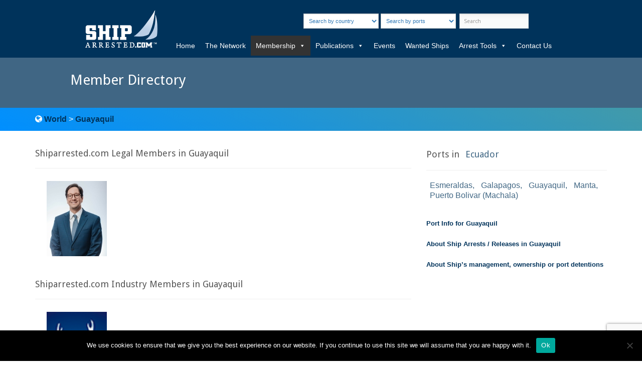

--- FILE ---
content_type: text/html; charset=UTF-8
request_url: https://shiparrested.com/member-directory/?ports=guayaquil
body_size: 122795
content:

<!DOCTYPE html>

<html lang="en-US">



<head>

	<meta http-equiv="Content-Type" content="text/html; charset=UTF-8" />

	<title>shiparrested.com  &raquo; Member Directory</title>

	<meta name="viewport" content="initial-scale = 1.0,maximum-scale = 1.0" />



	
	
	
	
		<link rel="stylesheet" type="text/css" href="https://fonts.googleapis.com/css?family=Droid+Sans:regular,bold" />

	


	


	
		<link rel="stylesheet" type="text/css" href="https://fonts.googleapis.com/css?family=Droid+Serif:regular,bold" />

	
	<!-- boostrap -->

	<script type="text/javascript" src="https://cdnjs.cloudflare.com/ajax/libs/jquery/1.9.1/jquery.min.js"></script>

    <!--<script src="https://maps.google.com/maps?file=api&amp;v=2&amp;key=AIzaSyCqv-AXinP1bUTlYa-Yye0EYnIk6uy1ju4" type="text/javascript"></script>-->
    <script src="//maps.googleapis.com/maps/api/js?key=AIzaSyBlVMFfqr-ovb2lvDrhzBuRG1Qu9GU5u9c"  type="text/javascript"></script>

	<link href="https://maxcdn.bootstrapcdn.com/bootstrap/3.3.6/css/bootstrap.min.css" rel="stylesheet" integrity="sha256-7s5uDGW3AHqw6xtJmNNtr+OBRJUlgkNJEo78P4b0yRw= sha512-nNo+yCHEyn0smMxSswnf/OnX6/KwJuZTlNZBjauKhTK0c+zT+q5JOCx0UFhXQ6rJR9jg6Es8gPuD2uZcYDLqSw==" crossorigin="anonymous">

	<script src="https://maxcdn.bootstrapcdn.com/bootstrap/3.3.6/js/bootstrap.min.js" integrity="sha256-KXn5puMvxCw+dAYznun+drMdG1IFl3agK0p/pqT9KAo= sha512-2e8qq0ETcfWRI4HJBzQiA3UoyFk6tbNyG+qSaIBZLyW9Xf3sWZHN/lxe9fTh1U45DpPf07yj94KsUHHWe4Yk1A==" crossorigin="anonymous"></script>

	<link rel="stylesheet" href="https://maxcdn.bootstrapcdn.com/font-awesome/4.5.0/css/font-awesome.min.css">



	<!-- end boostrap -->

	<link rel="stylesheet" href="https://shiparrested.com/wp-content/themes/mindful/style.css" type="text/css" media="screen" />

	<link rel="alternate" type="application/rss+xml" title="shiparrested.com RSS Feed" href="https://shiparrested.com/feed/" />

	<link rel="alternate" type="application/atom+xml" title="shiparrested.com Atom Feed" href="https://shiparrested.com/feed/atom/" />

	<link rel="pingback" href="https://shiparrested.com/xmlrpc.php" />



	


	


	<meta name='robots' content='max-image-preview:large' />
<script type="text/javascript">
/* <![CDATA[ */
window._wpemojiSettings = {"baseUrl":"https:\/\/s.w.org\/images\/core\/emoji\/15.0.3\/72x72\/","ext":".png","svgUrl":"https:\/\/s.w.org\/images\/core\/emoji\/15.0.3\/svg\/","svgExt":".svg","source":{"concatemoji":"https:\/\/shiparrested.com\/wp-includes\/js\/wp-emoji-release.min.js?ver=6.5.7"}};
/*! This file is auto-generated */
!function(i,n){var o,s,e;function c(e){try{var t={supportTests:e,timestamp:(new Date).valueOf()};sessionStorage.setItem(o,JSON.stringify(t))}catch(e){}}function p(e,t,n){e.clearRect(0,0,e.canvas.width,e.canvas.height),e.fillText(t,0,0);var t=new Uint32Array(e.getImageData(0,0,e.canvas.width,e.canvas.height).data),r=(e.clearRect(0,0,e.canvas.width,e.canvas.height),e.fillText(n,0,0),new Uint32Array(e.getImageData(0,0,e.canvas.width,e.canvas.height).data));return t.every(function(e,t){return e===r[t]})}function u(e,t,n){switch(t){case"flag":return n(e,"\ud83c\udff3\ufe0f\u200d\u26a7\ufe0f","\ud83c\udff3\ufe0f\u200b\u26a7\ufe0f")?!1:!n(e,"\ud83c\uddfa\ud83c\uddf3","\ud83c\uddfa\u200b\ud83c\uddf3")&&!n(e,"\ud83c\udff4\udb40\udc67\udb40\udc62\udb40\udc65\udb40\udc6e\udb40\udc67\udb40\udc7f","\ud83c\udff4\u200b\udb40\udc67\u200b\udb40\udc62\u200b\udb40\udc65\u200b\udb40\udc6e\u200b\udb40\udc67\u200b\udb40\udc7f");case"emoji":return!n(e,"\ud83d\udc26\u200d\u2b1b","\ud83d\udc26\u200b\u2b1b")}return!1}function f(e,t,n){var r="undefined"!=typeof WorkerGlobalScope&&self instanceof WorkerGlobalScope?new OffscreenCanvas(300,150):i.createElement("canvas"),a=r.getContext("2d",{willReadFrequently:!0}),o=(a.textBaseline="top",a.font="600 32px Arial",{});return e.forEach(function(e){o[e]=t(a,e,n)}),o}function t(e){var t=i.createElement("script");t.src=e,t.defer=!0,i.head.appendChild(t)}"undefined"!=typeof Promise&&(o="wpEmojiSettingsSupports",s=["flag","emoji"],n.supports={everything:!0,everythingExceptFlag:!0},e=new Promise(function(e){i.addEventListener("DOMContentLoaded",e,{once:!0})}),new Promise(function(t){var n=function(){try{var e=JSON.parse(sessionStorage.getItem(o));if("object"==typeof e&&"number"==typeof e.timestamp&&(new Date).valueOf()<e.timestamp+604800&&"object"==typeof e.supportTests)return e.supportTests}catch(e){}return null}();if(!n){if("undefined"!=typeof Worker&&"undefined"!=typeof OffscreenCanvas&&"undefined"!=typeof URL&&URL.createObjectURL&&"undefined"!=typeof Blob)try{var e="postMessage("+f.toString()+"("+[JSON.stringify(s),u.toString(),p.toString()].join(",")+"));",r=new Blob([e],{type:"text/javascript"}),a=new Worker(URL.createObjectURL(r),{name:"wpTestEmojiSupports"});return void(a.onmessage=function(e){c(n=e.data),a.terminate(),t(n)})}catch(e){}c(n=f(s,u,p))}t(n)}).then(function(e){for(var t in e)n.supports[t]=e[t],n.supports.everything=n.supports.everything&&n.supports[t],"flag"!==t&&(n.supports.everythingExceptFlag=n.supports.everythingExceptFlag&&n.supports[t]);n.supports.everythingExceptFlag=n.supports.everythingExceptFlag&&!n.supports.flag,n.DOMReady=!1,n.readyCallback=function(){n.DOMReady=!0}}).then(function(){return e}).then(function(){var e;n.supports.everything||(n.readyCallback(),(e=n.source||{}).concatemoji?t(e.concatemoji):e.wpemoji&&e.twemoji&&(t(e.twemoji),t(e.wpemoji)))}))}((window,document),window._wpemojiSettings);
/* ]]> */
</script>
<style id='wp-emoji-styles-inline-css' type='text/css'>

	img.wp-smiley, img.emoji {
		display: inline !important;
		border: none !important;
		box-shadow: none !important;
		height: 1em !important;
		width: 1em !important;
		margin: 0 0.07em !important;
		vertical-align: -0.1em !important;
		background: none !important;
		padding: 0 !important;
	}
</style>
<link rel='stylesheet' id='wp-block-library-css' href='https://shiparrested.com/wp-includes/css/dist/block-library/style.min.css?ver=6.5.7' type='text/css' media='all' />
<style id='classic-theme-styles-inline-css' type='text/css'>
/*! This file is auto-generated */
.wp-block-button__link{color:#fff;background-color:#32373c;border-radius:9999px;box-shadow:none;text-decoration:none;padding:calc(.667em + 2px) calc(1.333em + 2px);font-size:1.125em}.wp-block-file__button{background:#32373c;color:#fff;text-decoration:none}
</style>
<style id='global-styles-inline-css' type='text/css'>
body{--wp--preset--color--black: #000000;--wp--preset--color--cyan-bluish-gray: #abb8c3;--wp--preset--color--white: #ffffff;--wp--preset--color--pale-pink: #f78da7;--wp--preset--color--vivid-red: #cf2e2e;--wp--preset--color--luminous-vivid-orange: #ff6900;--wp--preset--color--luminous-vivid-amber: #fcb900;--wp--preset--color--light-green-cyan: #7bdcb5;--wp--preset--color--vivid-green-cyan: #00d084;--wp--preset--color--pale-cyan-blue: #8ed1fc;--wp--preset--color--vivid-cyan-blue: #0693e3;--wp--preset--color--vivid-purple: #9b51e0;--wp--preset--gradient--vivid-cyan-blue-to-vivid-purple: linear-gradient(135deg,rgba(6,147,227,1) 0%,rgb(155,81,224) 100%);--wp--preset--gradient--light-green-cyan-to-vivid-green-cyan: linear-gradient(135deg,rgb(122,220,180) 0%,rgb(0,208,130) 100%);--wp--preset--gradient--luminous-vivid-amber-to-luminous-vivid-orange: linear-gradient(135deg,rgba(252,185,0,1) 0%,rgba(255,105,0,1) 100%);--wp--preset--gradient--luminous-vivid-orange-to-vivid-red: linear-gradient(135deg,rgba(255,105,0,1) 0%,rgb(207,46,46) 100%);--wp--preset--gradient--very-light-gray-to-cyan-bluish-gray: linear-gradient(135deg,rgb(238,238,238) 0%,rgb(169,184,195) 100%);--wp--preset--gradient--cool-to-warm-spectrum: linear-gradient(135deg,rgb(74,234,220) 0%,rgb(151,120,209) 20%,rgb(207,42,186) 40%,rgb(238,44,130) 60%,rgb(251,105,98) 80%,rgb(254,248,76) 100%);--wp--preset--gradient--blush-light-purple: linear-gradient(135deg,rgb(255,206,236) 0%,rgb(152,150,240) 100%);--wp--preset--gradient--blush-bordeaux: linear-gradient(135deg,rgb(254,205,165) 0%,rgb(254,45,45) 50%,rgb(107,0,62) 100%);--wp--preset--gradient--luminous-dusk: linear-gradient(135deg,rgb(255,203,112) 0%,rgb(199,81,192) 50%,rgb(65,88,208) 100%);--wp--preset--gradient--pale-ocean: linear-gradient(135deg,rgb(255,245,203) 0%,rgb(182,227,212) 50%,rgb(51,167,181) 100%);--wp--preset--gradient--electric-grass: linear-gradient(135deg,rgb(202,248,128) 0%,rgb(113,206,126) 100%);--wp--preset--gradient--midnight: linear-gradient(135deg,rgb(2,3,129) 0%,rgb(40,116,252) 100%);--wp--preset--font-size--small: 13px;--wp--preset--font-size--medium: 20px;--wp--preset--font-size--large: 36px;--wp--preset--font-size--x-large: 42px;--wp--preset--spacing--20: 0.44rem;--wp--preset--spacing--30: 0.67rem;--wp--preset--spacing--40: 1rem;--wp--preset--spacing--50: 1.5rem;--wp--preset--spacing--60: 2.25rem;--wp--preset--spacing--70: 3.38rem;--wp--preset--spacing--80: 5.06rem;--wp--preset--shadow--natural: 6px 6px 9px rgba(0, 0, 0, 0.2);--wp--preset--shadow--deep: 12px 12px 50px rgba(0, 0, 0, 0.4);--wp--preset--shadow--sharp: 6px 6px 0px rgba(0, 0, 0, 0.2);--wp--preset--shadow--outlined: 6px 6px 0px -3px rgba(255, 255, 255, 1), 6px 6px rgba(0, 0, 0, 1);--wp--preset--shadow--crisp: 6px 6px 0px rgba(0, 0, 0, 1);}:where(.is-layout-flex){gap: 0.5em;}:where(.is-layout-grid){gap: 0.5em;}body .is-layout-flex{display: flex;}body .is-layout-flex{flex-wrap: wrap;align-items: center;}body .is-layout-flex > *{margin: 0;}body .is-layout-grid{display: grid;}body .is-layout-grid > *{margin: 0;}:where(.wp-block-columns.is-layout-flex){gap: 2em;}:where(.wp-block-columns.is-layout-grid){gap: 2em;}:where(.wp-block-post-template.is-layout-flex){gap: 1.25em;}:where(.wp-block-post-template.is-layout-grid){gap: 1.25em;}.has-black-color{color: var(--wp--preset--color--black) !important;}.has-cyan-bluish-gray-color{color: var(--wp--preset--color--cyan-bluish-gray) !important;}.has-white-color{color: var(--wp--preset--color--white) !important;}.has-pale-pink-color{color: var(--wp--preset--color--pale-pink) !important;}.has-vivid-red-color{color: var(--wp--preset--color--vivid-red) !important;}.has-luminous-vivid-orange-color{color: var(--wp--preset--color--luminous-vivid-orange) !important;}.has-luminous-vivid-amber-color{color: var(--wp--preset--color--luminous-vivid-amber) !important;}.has-light-green-cyan-color{color: var(--wp--preset--color--light-green-cyan) !important;}.has-vivid-green-cyan-color{color: var(--wp--preset--color--vivid-green-cyan) !important;}.has-pale-cyan-blue-color{color: var(--wp--preset--color--pale-cyan-blue) !important;}.has-vivid-cyan-blue-color{color: var(--wp--preset--color--vivid-cyan-blue) !important;}.has-vivid-purple-color{color: var(--wp--preset--color--vivid-purple) !important;}.has-black-background-color{background-color: var(--wp--preset--color--black) !important;}.has-cyan-bluish-gray-background-color{background-color: var(--wp--preset--color--cyan-bluish-gray) !important;}.has-white-background-color{background-color: var(--wp--preset--color--white) !important;}.has-pale-pink-background-color{background-color: var(--wp--preset--color--pale-pink) !important;}.has-vivid-red-background-color{background-color: var(--wp--preset--color--vivid-red) !important;}.has-luminous-vivid-orange-background-color{background-color: var(--wp--preset--color--luminous-vivid-orange) !important;}.has-luminous-vivid-amber-background-color{background-color: var(--wp--preset--color--luminous-vivid-amber) !important;}.has-light-green-cyan-background-color{background-color: var(--wp--preset--color--light-green-cyan) !important;}.has-vivid-green-cyan-background-color{background-color: var(--wp--preset--color--vivid-green-cyan) !important;}.has-pale-cyan-blue-background-color{background-color: var(--wp--preset--color--pale-cyan-blue) !important;}.has-vivid-cyan-blue-background-color{background-color: var(--wp--preset--color--vivid-cyan-blue) !important;}.has-vivid-purple-background-color{background-color: var(--wp--preset--color--vivid-purple) !important;}.has-black-border-color{border-color: var(--wp--preset--color--black) !important;}.has-cyan-bluish-gray-border-color{border-color: var(--wp--preset--color--cyan-bluish-gray) !important;}.has-white-border-color{border-color: var(--wp--preset--color--white) !important;}.has-pale-pink-border-color{border-color: var(--wp--preset--color--pale-pink) !important;}.has-vivid-red-border-color{border-color: var(--wp--preset--color--vivid-red) !important;}.has-luminous-vivid-orange-border-color{border-color: var(--wp--preset--color--luminous-vivid-orange) !important;}.has-luminous-vivid-amber-border-color{border-color: var(--wp--preset--color--luminous-vivid-amber) !important;}.has-light-green-cyan-border-color{border-color: var(--wp--preset--color--light-green-cyan) !important;}.has-vivid-green-cyan-border-color{border-color: var(--wp--preset--color--vivid-green-cyan) !important;}.has-pale-cyan-blue-border-color{border-color: var(--wp--preset--color--pale-cyan-blue) !important;}.has-vivid-cyan-blue-border-color{border-color: var(--wp--preset--color--vivid-cyan-blue) !important;}.has-vivid-purple-border-color{border-color: var(--wp--preset--color--vivid-purple) !important;}.has-vivid-cyan-blue-to-vivid-purple-gradient-background{background: var(--wp--preset--gradient--vivid-cyan-blue-to-vivid-purple) !important;}.has-light-green-cyan-to-vivid-green-cyan-gradient-background{background: var(--wp--preset--gradient--light-green-cyan-to-vivid-green-cyan) !important;}.has-luminous-vivid-amber-to-luminous-vivid-orange-gradient-background{background: var(--wp--preset--gradient--luminous-vivid-amber-to-luminous-vivid-orange) !important;}.has-luminous-vivid-orange-to-vivid-red-gradient-background{background: var(--wp--preset--gradient--luminous-vivid-orange-to-vivid-red) !important;}.has-very-light-gray-to-cyan-bluish-gray-gradient-background{background: var(--wp--preset--gradient--very-light-gray-to-cyan-bluish-gray) !important;}.has-cool-to-warm-spectrum-gradient-background{background: var(--wp--preset--gradient--cool-to-warm-spectrum) !important;}.has-blush-light-purple-gradient-background{background: var(--wp--preset--gradient--blush-light-purple) !important;}.has-blush-bordeaux-gradient-background{background: var(--wp--preset--gradient--blush-bordeaux) !important;}.has-luminous-dusk-gradient-background{background: var(--wp--preset--gradient--luminous-dusk) !important;}.has-pale-ocean-gradient-background{background: var(--wp--preset--gradient--pale-ocean) !important;}.has-electric-grass-gradient-background{background: var(--wp--preset--gradient--electric-grass) !important;}.has-midnight-gradient-background{background: var(--wp--preset--gradient--midnight) !important;}.has-small-font-size{font-size: var(--wp--preset--font-size--small) !important;}.has-medium-font-size{font-size: var(--wp--preset--font-size--medium) !important;}.has-large-font-size{font-size: var(--wp--preset--font-size--large) !important;}.has-x-large-font-size{font-size: var(--wp--preset--font-size--x-large) !important;}
.wp-block-navigation a:where(:not(.wp-element-button)){color: inherit;}
:where(.wp-block-post-template.is-layout-flex){gap: 1.25em;}:where(.wp-block-post-template.is-layout-grid){gap: 1.25em;}
:where(.wp-block-columns.is-layout-flex){gap: 2em;}:where(.wp-block-columns.is-layout-grid){gap: 2em;}
.wp-block-pullquote{font-size: 1.5em;line-height: 1.6;}
</style>
<link rel='stylesheet' id='contact-form-7-css' href='https://shiparrested.com/wp-content/plugins/contact-form-7/includes/css/styles.css?ver=5.9.6' type='text/css' media='all' />
<link rel='stylesheet' id='cookie-notice-front-css' href='https://shiparrested.com/wp-content/plugins/cookie-notice/css/front.min.css?ver=2.4.17' type='text/css' media='all' />
<link rel='stylesheet' id='wpos-slick-style-css' href='https://shiparrested.com/wp-content/plugins/wp-slick-slider-and-image-carousel/assets/css/slick.css?ver=3.7' type='text/css' media='all' />
<link rel='stylesheet' id='wpsisac-public-style-css' href='https://shiparrested.com/wp-content/plugins/wp-slick-slider-and-image-carousel/assets/css/wpsisac-public.css?ver=3.7' type='text/css' media='all' />
<link rel='stylesheet' id='megamenu-css' href='https://shiparrested.com/wp-content/uploads/maxmegamenu/style.css?ver=970301' type='text/css' media='all' />
<link rel='stylesheet' id='dashicons-css' href='https://shiparrested.com/wp-includes/css/dashicons.min.css?ver=6.5.7' type='text/css' media='all' />
<link rel='stylesheet' id='superfish-css' href='https://shiparrested.com/wp-content/themes/mindful/css/superfish.css?ver=1.4.8' type='text/css' media='all' />
<link rel='stylesheet' id='slideshow-css' href='https://shiparrested.com/wp-content/themes/mindful/css/flexslider.css?ver=1.8' type='text/css' media='all' />
<script type="text/javascript" id="cookie-notice-front-js-before">
/* <![CDATA[ */
var cnArgs = {"ajaxUrl":"https:\/\/shiparrested.com\/wp-admin\/admin-ajax.php","nonce":"d7ce9a3fc1","hideEffect":"fade","position":"bottom","onScroll":false,"onScrollOffset":100,"onClick":false,"cookieName":"cookie_notice_accepted","cookieTime":2592000,"cookieTimeRejected":2592000,"globalCookie":false,"redirection":false,"cache":false,"revokeCookies":false,"revokeCookiesOpt":"automatic"};
/* ]]> */
</script>
<script type="text/javascript" src="https://shiparrested.com/wp-content/plugins/cookie-notice/js/front.min.js?ver=2.4.17" id="cookie-notice-front-js"></script>
<script type="text/javascript" src="https://shiparrested.com/wp-includes/js/jquery/jquery.min.js?ver=3.7.1" id="jquery-core-js"></script>
<script type="text/javascript" src="https://shiparrested.com/wp-includes/js/jquery/jquery-migrate.min.js?ver=3.4.1" id="jquery-migrate-js"></script>
<link rel="https://api.w.org/" href="https://shiparrested.com/wp-json/" /><link rel="alternate" type="application/json" href="https://shiparrested.com/wp-json/wp/v2/pages/12722" /><meta name="generator" content="WordPress 6.5.7" />
<link rel="canonical" href="https://shiparrested.com/member-directory/" />
<link rel='shortlink' href='https://shiparrested.com/?p=12722' />
<link rel="alternate" type="application/json+oembed" href="https://shiparrested.com/wp-json/oembed/1.0/embed?url=https%3A%2F%2Fshiparrested.com%2Fmember-directory%2F" />
<link rel="alternate" type="text/xml+oembed" href="https://shiparrested.com/wp-json/oembed/1.0/embed?url=https%3A%2F%2Fshiparrested.com%2Fmember-directory%2F&#038;format=xml" />
<meta name="generator" content=" " />

<style type="text/css" media="screen">





	#homeSlideshow h2 span {		
		background: #fddd07;
		box-shadow: 10px 0 0 #fddd07, -10px 0 0 #fddd07;		
	}
	#content .project.small .inside{
		background-color: #fddd07;
	}
	#homeSlideshow .sequence-preloader .circle {
		fill: #fddd07 !important;
	}	

	#homeSlideshow h2 {color: #fff;}
	#filterNav .selected {color: #fff !important;}
	#filterNav .selected:hover {color: #fff !important;}	

#mainNav ul a, #mainNav ul li.sfHover ul a { color: #00335b !important;	}
	#mainNav ul li.current a,
	#mainNav ul li.current-cat a,
	#mainNav ul li.current_page_item a,
	#mainNav ul li.current-menu-item a,
	#mainNav ul li.current-page-ancestor a,
	#mainNav ul li.current-post-ancestor a,	
	.single-post #mainNav ul li.current_page_parent a,
	#mainNav ul li.current-category-parent a,
	#mainNav ul li.current-category-ancestor a,
	#mainNav ul li.current-portfolio-ancestor a,
	#mainNav ul li.current-projects-ancestor a {
		color: #008efd !important;		
	}
	#mainNav ul li.sfHover a,
	#mainNav ul li a:hover,
	#mainNav ul li:hover {
		color: #008efd !important;	
	}
	#mainNav ul li.sfHover ul a:hover { color: #008efd !important;}	

a { color: #00335b;}
a:hover {color: #8dc7dc;}
.button, #searchsubmit, input[type="submit"] {background-color: #d3d3d3 !important;}
.button:hover, #searchsubmit:hover, input[type="submit"]:hover {background-color: #1e73be !important;}
.amcharts-main-div a {
    display: none !important;
}
body{
background: #FFFFFF;
}
#header {   
    background: rgb(0, 51, 91) !important;  
}
#mainNav {
    top: 70%;    
}
/* menu */
#mainNav ul a {
    line-height: 25px;
    color: #FFFFFF !important;
    font-size: 14px;
    font-weight: bold;
}
#mainNav ul ul{ background: #FFFFFF !important;}
#mainNav ul.sub-menu {
    visibility: unset !important;
    display: block!important;
}

/* Buscador top */
.form-search-top{
    display: block;
    width: 100%;
    height: 30px;
    padding: 6px 6px;
    font-size: 11px;
    line-height: 1.42857143;
    color: #337ab7;
    background-color: #fff;
    background-image: none;
    border: 1px solid #ccc;
    border-radius: 0px !important;
   
}


#homeSlideshow {
   /* background: url(https://shiparrested.com/web/wp-content/uploads/2016/02/buque332.jpg) no-repeat center;
background-size: 100%;*/
}

#sequence {
    max-width: 100%;
    margin: 0;
    padding: 0;
    height: 430px;
    position: relative;
    overflow: hidden;
   border-top: rgba(0, 51, 91, 0.65) 10px solid;
}
#homeSlideshow .image.right{top: 0px !important;}
#homeSlideshow .text{
    width: 100%;
    z-index: -1;
    text-align: center;}

#homeSlideshow h2 span {
    background: rgba(21, 90, 144, 0.54);
    box-shadow: 0px 0 0 #577892, -0px 0 0 #577892;
    color: white;
    text-shadow: #000 1px 1px 5px;
    font-size: 21px;
    padding: 10px;
}
#homeSlideshow .controls li.active {
    background-position: 0 0;
    background: #008EFD;
}

/* listado laws */

.info_laws_list {
   position: absolute;
    height: 65px;
    width: 85%;
    left: 10px;
    background: rgba(23, 69, 106, 0.77);
    top: 30%;
    color: #FFF;
    line-height: 18px;
    padding: 5px;
    font-size: 12px;
}

.info_laws_list_continents {
   position: absolute;
    height: 25px;
    padding: 5px;
    line-height: 18px;
    bottom: 35px;
    left: -150px;
    font-size: 10px;
    background: rgba(7, 152, 255, 0.77);
    color: #fff;
    width: 50%;
    overflow: hidden;
   transition: all 500ms ease 0s;
  -webkit-transition: all 500ms ease 0s; /*safari*/
}
.list-last-laws:hover .info_laws_list_continents
{ 
    left:0px;
}


.info_laws_list_countries{
    position: absolute;
    height: 25px;
    padding: 5px;
    line-height: 18px;
    bottom: 35px;
    right: -150px;
    font-size: 10px;
    background: rgba(11, 7, 255, 0.77);
    color: #fff;
    width: 50%;
    overflow: hidden;
   transition: all 500ms ease 0s;
  -webkit-transition: all 500ms ease 0s; /*safari*/
}
.list-last-laws:hover .info_laws_list_countries
{ 
    right:0px;
}



#features {
    margin-top:20px;
}
.feature, .feature i, .feature h3, .feature .title_border {
    -webkit-transition: all 1s ease-in-out;
    -moz-transition: all 1s ease-in-out;
    -o-transition: all 1s ease-in-out;
    transition: all 1s ease-in-out;    
}
.feature {
    background:#FFFFFF;
    text-align:center;
    padding:20px;
    border: solid 0px #cccccc;
}
.feature p {
    margin-top:20px;   
    margin-bottom:30px;   
   text-align: justify;
}
.feature i{
    font-size:45px;
    color:#FFFFFF;
    background:#00335B;
    padding:30px;
    border-radius:50%;
    border: solid 3px #005BAA;
}
.feature h3 {
    color:#00335B;  
}
.feature:hover {
    background:#F5F5F5;
    -webkit-transform: translate(0,1em);
    -moz-transform: translate(0,1em);
    -o-transform: translate(0,1em);
    -ms-transform: translate(0,1em);
    transform: translate(0,1em);    
}
.feature:hover i{
    color:#00335B;
    border-color:#00A9D4;
    background:#FFFFFF;
}
.feature:hover .title_border {
    background-color:#00A9D4;
    width:50%;
}
.feature .title_border {
    width: 0%;
    height: 3px;
    background:#00A9D4;
    margin: 0 auto;
    margin-top: 12px;
    margin-bottom: 8px;
}

/*       team       */

.team{
    padding:75px 0;
}
h6.description{
	font-weight: bold;
	letter-spacing: 2px;
	color: #999;
	border-bottom: 1px solid rgba(0, 0, 0,0.1);
	padding-bottom: 5px;
}
.profile{
	margin-top: 25px;
}
.profile h1{
	font-weight: normal;
	font-size: 20px;
	margin:10px 0 0 0;
}
.profile h2{
	font-size: 14px;
	font-weight: lighter;
	margin-top: 5px;
}
.profile .img-box{
	opacity: 1;
	display: block;
	position: relative;
}
.profile .img-box:after{
	content:"";
	opacity: 0;
	background-color: rgba(0, 0, 0, 0.75);
	position: absolute;
	right: 0;
	left: 0;
	top: 0;
	bottom: 0;
}
.img-box ul{
	position: absolute;
	z-index: 2;
	bottom: 50px;
	text-align: center;
	width: 100%;
	padding-left: 0px;
	height: 0px;
	margin:0px;
	opacity: 0;
}
.profile .img-box:after, .img-box ul, .img-box ul li{
	-webkit-transition: all 0.5s ease-in-out 0s;
    -moz-transition: all 0.5s ease-in-out 0s;
    transition: all 0.5s ease-in-out 0s;
}
.img-box ul i{
	font-size: 20px;
	letter-spacing: 10px;
}
.img-box ul li{
	width: 30px;
    height: 30px;
    text-align: center;
    border: 1px solid #88C425;
    margin: 2px;
    padding: 5px;
	display: inline-block;
}
.img-box a{
	color:#fff;
}
.img-box:hover:after{
	opacity: 1;
}
.img-box:hover ul{
	opacity: 1;
}
.img-box ul a{
	-webkit-transition: all 0.3s ease-in-out 0s;
	-moz-transition: all 0.3s ease-in-out 0s;
	transition: all 0.3s ease-in-out 0s;
}
.img-box a:hover li{
	border-color: #fff;
	color: #88C425;
}


i.red{
    color:#BC0213;
}


.menu1 a{
 text-align: left;
 color: #777;
 background: rgba(0, 0, 0, 0.02);
}
.menu1 a.seleted{
    background: #00335B;
    color: #FFF;
}
blockquote {
    background: none;
    margin: 0 0 30px 0;
    padding: 0 30px 0 30px;
    font-style: normal;
    font-size: initial;
    font-family: inherit;
}

.select_continets a{
    color: #949490;
    background: #FAFAFA;
    margin-left: 5px;
}

.result-member-description a, #block-ports-result2 a , .ficha-law-ports a {
    color: #416784;    
    margin-left: 5px;     
    display: inline-flex;
   padding: 2px;
   
}
.result-member-description a:hover, #block-ports-result2 a:hover, .ficha-law-ports a:hover {
    color: #1392E6;
}
.result-member-description a:after, #block-ports-result2 a:after, .ficha-law-ports a:after  {
    content: ",";
}
.result-member-description a:last-child:after , #block-ports-result2 a:last-child:after, .ficha-law-ports a:last-child:after   {
    content: "";
}

#content .project.small .inside
{
background-color: #00335B !importante;}

div.project  .inside {
    max-width: 62.5em;
    margin: 0 auto 20px;
    padding: 0px 0 0;
}
#content .project.small .inside {
    background-color: rgba(0, 51, 91, 0.5);
}
#filterNav .selected {
    background: #00335B;
    color: #FFF !important;
}

.list-last-laws {
    width: 120px;
    height: 150px;
    background-color: aliceblue;
    padding: 0px;
    float: left;
    margin: 5px;
   position: relative;
   overflow:hidden;
   margin-left: 15px;

}
.title_last {
   color: #fff;
    background: rgba(0, 51, 91, 0.91);
    font-size: 11px;
    padding: 5px;
    min-height: 35px;
    position: absolute;
    bottom: -50px;
    width: 100%;
    text-align: center;
   transition: all 500ms ease 0s;
	-webkit-transition: all 500ms ease 0s; /*safari*/
}

.list-last-laws:hover .title_last
{
 bottom: 0px;
}

.openinfomap {
    padding: 15px;
    width: 300px;
    color: #062075;
}

.block_line {
    margin-bottom: 10px;
    border-bottom: rgba(230, 229, 229, 0.49) 1px solid;
}
span.field_profile {
    width: 150px;
    display: inline-block;
    font-weight: bold;
    color: #1E2458;
}
.field_profile_result {
    display: inline-block;
    width: 400px;
    margin-top: 10px;
    padding-bottom: 10px;
}
.single-law a {
    color: #062075;
}
.single-law .nav-tabs {
    border-bottom: 3px solid #2C91E0;
}

#homeMessage {
    color: #696969;
    padding: 10px 10% 10px;
    text-align: center;
    margin: 0px;
    font-family: "Droid Sans", "Helvetica Neue", Helvetica, Arial, sans-serif;
    font-size: 1px !important;
    background: #eee;
    width: 100%;
    height: 200px;
    padding-top: 50px;
}
#homeMessage p {
    font-size: 23px;
    line-height: 1.3em;
    margin-bottom: 0;
}
@media only screen and (max-width: 767px) {
#homeMessage p {
    font-size: 17px;
}
}
.homeSection h3 {
    font-size: 1em;
    margin: 0 0 20px 0;
    clear: both;
    color: #FFFFFF;
    font-weight: 900;
    width: 100%;
    text-transform: capitalize;
    text-align: center;
    background: #577892;
    padding: 10px;
    text-shadow: rgba(0, 0, 0, 0.48) 1px 1px 10px;
}

#footer a{ font-weight: normal;}

#text-3 , #text-5, #text-6{ width:200px;}
#text-8{ width:250px;}
.wpsisac-slick-carousal.design-6 .slick-image-slide img{max-width: 70% !important;}

div.wpcf7{    background: rgba(64, 102, 132, 0.07); padding: 15px;     border-top: #00335B 15px solid;}

div.wpcf7 .screen-reader-response {
    position: relative !important;
   
    overflow: hidden ;
    clip: rect(1px, 1px, 1px, 1px);
    height: 70px !important;
    width: 100% !important;
    margin: 0;
    padding: 0;
    border: 0;
    background: rgba(64, 102, 132, 0);
    padding: 25px !important;
    color: #000 !important;
    text-shadow: #FFF 1px 1px 1px;
    font-size: 18px !important;
}

.wpcf7-form label{ 
    padding-top: 10px;
    color: #00335B;
}
.wpcf7 .last{ padding-left: 15px;}

.row.block-info-page-port {
    margin-top: 35px;
    text-align: left;
   padding-left: 35px;
}

.row.block-info-page-port a {
    color: #00335b !important;
   /* background: rgb(208, 225, 244);*/
    padding: 5px;
    width: 350px;
    display: table;
    text-align: left !important;
    padding-left: 15px;
    font-weight: bold !important;
}

.wpsisac-slick-carousal.design-6 .slick-image-slide {
    text-align: center;
    width: 19.9%;
    float: left;
}

</style>

<!--[if IE 7]>
<link rel="stylesheet" href="https://shiparrested.com/wp-content/themes/mindful/css/ie7.css" type="text/css" media="screen" />
<![endif]-->
<!--[if IE 8]>
<link rel="stylesheet" href="https://shiparrested.com/wp-content/themes/mindful/css/ie8.css" type="text/css" media="screen" />
<![endif]-->
<!--[if IE 9]>
<link rel="stylesheet" href="https://shiparrested.com/wp-content/themes/mindful/css/ie9.css" type="text/css" media="screen" />
<![endif]-->




<meta name="generator" content="Elementor 3.22.3; features: e_optimized_assets_loading, e_optimized_css_loading, additional_custom_breakpoints; settings: css_print_method-external, google_font-enabled, font_display-auto">
		<style type="text/css" id="wp-custom-css">
			div#mega-menu-wrap-main {
    background: rgb(0, 51, 91) !important;
}
#mega-menu-wrap-main #mega-menu-main > li.mega-menu-item.mega-current-menu-item > a.mega-menu-link {
    background: #00335b;
 
}
#mega-menu-wrap-main #mega-menu-main > li.mega-menu-item > a.mega-menu-link:hover {
    background: #103358;
}
#mega-menu-wrap-main #mega-menu-main > li.mega-menu-flyout ul.mega-sub-menu li.mega-menu-item a.mega-menu-link {
    display: block;
    background: none;
    color: #ffffff !important;
    font-family: inherit;
    font-size: 14px;
    font-weight: normal;
    padding: 0px 2px 0px 10px;
    line-height: 23px;
    text-decoration: none;
    text-transform: none;
    vertical-align: baseline;
}
#mega-menu-wrap-main #mega-menu-main > li.mega-menu-flyout ul.mega-sub-menu {
    background: #00335b !important;
   
}
#mega-menu-wrap-main #mega-menu-main > li.mega-menu-flyout ul.mega-sub-menu li.mega-menu-item a.mega-menu-link:hover, #mega-menu-wrap-main #mega-menu-main > li.mega-menu-flyout ul.mega-sub-menu li.mega-menu-item a.mega-menu-link:focus {
    background: #6487a2;
    font-weight: normal;
    text-decoration: none;
    color: #666;
}
#mega-menu-wrap-main #mega-menu-main > li.mega-menu-item.mega-toggle-on > a.mega-menu-link {
    background: #2a4e74;
    color: #fff;
    font-weight: normal;
    text-decoration: none;
    border-color: #fff;
}
@media only screen and (max-width: 768px){
	#mega-menu-wrap-main .mega-menu-toggle + #mega-menu-main {
    background: #103358;
    padding: 0px 0px 0px 0px;
    display: none;
}
	
	#mega-menu-wrap-main .mega-menu-toggle {
   
    background: #00335b;
   
}
	div#mega-menu-wrap-main {
    background: rgb(0, 51, 91) !important;
    left: 13px;
}
}
		</style>
		<style type="text/css">/** Mega Menu CSS: fs **/</style>
	 <script src="https://shiparrested.com/wp-content/themes/mindful/app/js/bootstrap-select.js"></script>
	 <link rel="stylesheet" href="https://shiparrested.com/wp-content/themes/mindful/app/css/bootstrap-select.css">
     <script>
       jQuery( document ).ready(function() {
		    console.log( "ready!" );
		    /*
		    jQuery("body").click(function(){
			    alert(jQuery("input[name*='registration']")[0].val());
		    	if(jQuery("#country").val() == 'Legal members')
		    	{

		    		jQuery("#country").attr("multiple","");
		    	}else{
		    		jQuery("#country").attr("multiple","multiple");
		    	}

			});
*/
		});


     </script>
</head>



<body data-rsssl=1 class="page-template page-template-page-full-width-laws-map page-template-page-full-width-laws-map-php page page-id-12722 cookies-not-set mega-menu-main  chrome elementor-default elementor-kit-23448" >



<div id="container">

<div id="header">

	<div class="inside clearfix">

		
		<div id="logo">

		
			<h1 class="logo"><a href="https://shiparrested.com"><img src="https://shiparrested.com/wp-content/uploads/2016/02/logo_shiparrested_tm-1.png" alt="shiparrested.com"  /></a></h1>

		
		</div>

		<div class="col-sm-8 col-sx-12 hidden-xs" style="position: absolute; top: 27px;  z-index: 999999; right: 50px;">

				<div align="center">

					<form class="form-inline" action="member-directory/" method="GET">

						<div class="form-group">

							<select onchange="javascript:this.form.submit();" name="countries" id="countries" class="form-control form-search-top" style=" width: 150px;">

							<option value="">Search by country</option>

							<option value="albania">Albania</option><option value="algeria">Algeria</option><option value="american-samoa">American Samoa</option><option value="angola">Angola</option><option value="anguilla">Anguilla</option><option value="antigua-and-barbuda">Antigua and Barbuda</option><option value="argentina">Argentina</option><option value="aruba">Aruba</option><option value="australia">Australia</option><option value="austria">Austria</option><option value="azerbaijan">Azerbaijan</option><option value="azores">Azores</option><option value="bahamas">Bahamas</option><option value="bahrain">Bahrain</option><option value="bangladesh">Bangladesh</option><option value="barbados">Barbados</option><option value="belarus">Belarus</option><option value="belgium">Belgium</option><option value="belize">Belize</option><option value="benin">Benin</option><option value="bermuda">Bermuda</option><option value="brazil">Brazil</option><option value="british-virgin-islands">British Virgin Islands</option><option value="brunei">Brunei</option><option value="bulgaria">Bulgaria</option><option value="cambodia">Cambodia</option><option value="cameroon">Cameroon</option><option value="canada">Canada</option><option value="cape-verde">Cape Verde</option><option value="cayman-islands">Cayman Islands</option><option value="chile">Chile</option><option value="china">China</option><option value="colombia">Colombia</option><option value="costa-rica">Costa Rica</option><option value="croatia">Croatia</option><option value="cuba">Cuba</option><option value="curacao">Curacao</option><option value="cyprus">Cyprus</option><option value="democratic-peoples-republic-of-korea">Democratic People’s Republic of Korea</option><option value="democratic-republic-of-congo">Democratic Republic of Congo</option><option value="denmark">Denmark</option><option value="djibouti">Djibouti</option><option value="dominica">Dominica</option><option value="dominican-republic">Dominican Republic</option><option value="ecuador">Ecuador</option><option value="egypt">Egypt</option><option value="el-salvador">El Salvador</option><option value="eritrea">Eritrea</option><option value="estonia">Estonia</option><option value="falkland-islands">Falkland Islands</option><option value="faroes">Faroes</option><option value="fiji">Fiji</option><option value="finland">Finland</option><option value="france">France</option><option value="french-guinea">French Guinea</option><option value="french-polynesia">French Polynesia</option><option value="gabon">Gabon</option><option value="gambia">Gambia</option><option value="georgia">Georgia</option><option value="germany">Germany</option><option value="ghana">Ghana</option><option value="gibraltar">Gibraltar</option><option value="greece">Greece</option><option value="greenland">Greenland</option><option value="grenada">Grenada</option><option value="guadeloupe">Guadeloupe</option><option value="guam">Guam</option><option value="guatemala">Guatemala</option><option value="guinea">Guinea</option><option value="guinea-bissau">Guinea-Bissau</option><option value="guyana">Guyana</option><option value="haiti">Haiti</option><option value="honduras">Honduras</option><option value="hong-kong">Hong Kong</option><option value="hungary">Hungary</option><option value="iceland">Iceland</option><option value="india">India</option><option value="indonesia">Indonesia</option><option value="iran">Iran</option><option value="iraq">Iraq</option><option value="ireland">Ireland</option><option value="isle-of-man">Isle of Man</option><option value="israel">Israel</option><option value="italy">Italy</option><option value="ivory-coast">Ivory Coast</option><option value="jamaica">Jamaica</option><option value="japan">Japan</option><option value="jordan">Jordan</option><option value="kenya">Kenya</option><option value="kuwait">Kuwait</option><option value="latvia">Latvia</option><option value="lebanon">Lebanon</option><option value="liberia">Liberia</option><option value="libya">Libya</option><option value="lithuania">Lithuania</option><option value="macao">Macao</option><option value="madagascar">Madagascar</option><option value="madeira">Madeira</option><option value="malaysia">Malaysia</option><option value="malta">Malta</option><option value="marshall-islands">Marshall Islands</option><option value="martinique">Martinique</option><option value="mauritania">Mauritania</option><option value="mauritius">Mauritius</option><option value="mexico">Mexico</option><option value="moldova">Moldova</option><option value="montenegro">Montenegro</option><option value="montserrat">Montserrat</option><option value="morocco">Morocco</option><option value="mozambique">Mozambique</option><option value="myanmar-burma">Myanmar-Burma</option><option value="namibia">Namibia</option><option value="nauru">Nauru</option><option value="netherlands">Netherlands</option><option value="new-caledonia">New Caledonia</option><option value="new-zealand">New Zealand</option><option value="nicaragua">Nicaragua</option><option value="nigeria">Nigeria</option><option value="norway">Norway</option><option value="oman">Oman</option><option value="pakistan">Pakistan</option><option value="panama">Panama</option><option value="papua-new-guinea">Papua New Guinea</option><option value="paraguay">Paraguay</option><option value="peoples-republic-of-the-congo">People’s Republic of the Congo</option><option value="peru">Peru</option><option value="philippines">Philippines</option><option value="poland">Poland</option><option value="portugal">Portugal</option><option value="puerto-rico">Puerto Rico</option><option value="qatar">Qatar</option><option value="reunion">Reunion</option><option value="romania">Romania</option><option value="russia">Russia</option><option value="sao-tome">Sao Tome</option><option value="saudi-arabia">Saudi Arabia</option><option value="senegal">Senegal</option><option value="serbia">Serbia</option><option value="seychelles">Seychelles</option><option value="sierra-leone">Sierra Leone</option><option value="singapore">Singapore</option><option value="slovenia">Slovenia</option><option value="solomon-islands">Solomon Islands</option><option value="somalia">Somalia</option><option value="south-africa">South Africa</option><option value="south-korea">South Korea</option><option value="spain">Spain</option><option value="sri-lanka">Sri Lanka</option><option value="st-helena">St Helena</option><option value="st-kitts-and-nevis">St Kitts and Nevis</option><option value="st-lucia">St Lucia</option><option value="st-vincent-and-the-grenadines">St Vincent and the Grenadines</option><option value="st-martin">St. Martin</option><option value="sudan">Sudan</option><option value="suriname">Suriname</option><option value="sweden">Sweden</option><option value="switzerland">Switzerland</option><option value="syria">Syria</option><option value="taiwan">Taiwan</option><option value="tanzania">Tanzania</option><option value="thailand">Thailand</option><option value="timor-leste">Timor Leste</option><option value="togo">Togo</option><option value="tonga">Tonga</option><option value="trinidad-and-tobago">Trinidad and Tobago</option><option value="tunisia">Tunisia</option><option value="turkey">Turkey</option><option value="turks-and-caicos-islands">Turks and Caicos Islands</option><option value="ukraine">Ukraine</option><option value="united-arab-emirates">United Arab Emirates</option><option value="united-kingdom">United Kingdom</option><option value="united-states-of-america">United States of America</option><option value="uruguay">Uruguay</option><option value="vanuatu">Vanuatu</option><option value="venezuela">Venezuela</option><option value="vietnam">Vietnam</option><option value="virgin-islands">Virgin Islands</option><option value="western-samoa">Western Samoa</option><option value="worldwide">Worldwide</option><option value="yemen">Yemen</option>


							</select>

						</div>

						<div class="form-group">

							<select onchange="javascript:this.form.submit();" name="ports" id="ports" class="form-control form-search-top"  style=" width: 150px;">

							<option value="">Search by ports</option>

							<option value="aabenraa">Aabenraa</option><option value="aarhus">Aarhus</option><option value="abadan">Abadan</option><option value="aberdeen">Aberdeen</option><option value="abidjan">Abidjan</option><option value="abu-dhabi">Abu Dhabi</option><option value="acajutla">Acajutla</option><option value="acapulco">Acapulco</option><option value="adelaide">Adelaide</option><option value="aden">Aden</option><option value="agadir">Agadir</option><option value="ajaccio">Ajaccio</option><option value="ajman">Ajman</option><option value="akureyri">Akureyri</option><option value="alborg">Alborg</option><option value="alexandria">Alexandria</option><option value="algeciras">Algeciras</option><option value="algiers">Algiers</option><option value="alicante">Alicante</option><option value="almirante">Almirante</option><option value="amber-cove">Amber Cove</option><option value="ambriz">Ambriz</option><option value="amsterdam">Amsterdam</option><option value="anapa">Anapa</option><option value="anchorage">Anchorage</option><option value="ancona">Ancona</option><option value="anewa-bay">Anewa Bay</option><option value="annaba">Annaba</option><option value="antalya">Antalya</option><option value="antofagasta">Antofagasta</option><option value="antsiranana">Antsiranana</option><option value="antwerp">Antwerp</option><option value="apatin">Apatin</option><option value="apia">Apia</option><option value="apra">Apra</option><option value="aqaba">Aqaba</option><option value="archangelsk">Archangelsk</option><option value="arica">Arica</option><option value="arroyo-barril">Arroyo Barril</option><option value="arzew">Arzew</option><option value="ashdod">Ashdod</option><option value="assab">Assab</option><option value="astrakhan">Astrakhan</option><option value="asuncion">Asuncion</option><option value="auckland">Auckland</option><option value="augusta">Augusta</option><option value="aveiro">Aveiro</option><option value="aviles">Aviles</option><option value="azov">Azov</option><option value="backa-palanka">Backa Palanka</option><option value="bahia-blanca">Bahia Blanca</option><option value="baku">Baku</option><option value="balboa">Balboa</option><option value="balikpapan">Balikpapan</option><option value="baltimore">Baltimore</option><option value="bandar-abbas">Bandar Abbas</option><option value="bandar-imam-khomeini">Bandar Imam Khomeini</option><option value="bandar-mahshahr">Bandar Mahshahr</option><option value="bandirma">Bandirma</option><option value="bangkok">Bangkok</option><option value="banjarmasin">Banjarmasin</option><option value="banjul">Banjul</option><option value="bar">Bar</option><option value="barahona">Barahona</option><option value="barcadera">Barcadera</option><option value="barcelona">Barcelona</option><option value="bari">Bari</option><option value="barranquilla">Barranquilla</option><option value="basle">Basle</option><option value="basrah">Basrah</option><option value="basse-terre">Basse Terre</option><option value="basseterre">Basseterre</option><option value="bastia">Bastia</option><option value="batam">Batam</option><option value="batangas">Batangas</option><option value="baton-rouge">Baton Rouge</option><option value="batumi">Batumi</option><option value="bayonne">Bayonne</option><option value="beaumont">Beaumont</option><option value="beira">Beira</option><option value="beirut">Beirut</option><option value="bejaia">Bejaia</option><option value="belawan">Belawan</option><option value="belem">Belem</option><option value="belfast">Belfast</option><option value="belgrade">Belgrade</option><option value="belize-city">Belize city</option><option value="benghazi">Benghazi</option><option value="berdyansk">Berdyansk</option><option value="bergen">Bergen</option><option value="big-creek">Big Creek</option><option value="bilbao">Bilbao</option><option value="bissau">Bissau</option><option value="bizerte">Bizerte</option><option value="black-sea-ports">Black Sea Ports</option><option value="bluff">Bluff</option><option value="bodrum">Bodrum</option><option value="bogojevo">Bogojevo</option><option value="bordeaux">Bordeaux</option><option value="boston">Boston</option><option value="boulogne">Boulogne</option><option value="bourgas">Bourgas</option><option value="bremen">Bremen</option><option value="bremerhaven">Bremerhaven</option><option value="brest">Brest</option><option value="bridgeport">Bridgeport</option><option value="bridgetown">Bridgetown</option><option value="brisbane">Brisbane</option><option value="bristol">Bristol</option><option value="brownsville">Brownsville</option><option value="brussels">Brussels</option><option value="buchanan">Buchanan</option><option value="budapest">Budapest</option><option value="buenaventura">Buenaventura</option><option value="buenos-aires">Buenos Aires</option><option value="bullen-bay">Bullen Bay</option><option value="burnie">Burnie</option><option value="bushehr">Bushehr</option><option value="cabinda">Cabinda</option><option value="cabo-rojo">Cabo Rojo</option><option value="cadiz">Cadiz</option><option value="cagliari">Cagliari</option><option value="cairns">Cairns</option><option value="cairo">Cairo</option><option value="calais">Calais</option><option value="calcutta">Calcutta</option><option value="caldera">Caldera</option><option value="caldera-costa-rica">Caldera (Costa Rica)</option><option value="callao">Callao</option><option value="camden">Camden</option><option value="canakkale">Canakkale</option><option value="cancun">Cancún</option><option value="cap-haitien">Cap Haitien</option><option value="cap-lopez">Cap Lopez</option><option value="cape-town">Cape Town</option><option value="caracas-bay">Caracas Bay</option><option value="cardiff">Cardiff</option><option value="cartagena">Cartagena</option><option value="cartagena-spain">Cartagena (Spain)</option><option value="casablanca">Casablanca</option><option value="castries">Castries</option><option value="castro">Castro</option><option value="catania">Catania</option><option value="cayenne">Cayenne</option><option value="cebu">Cebu</option><option value="ceuta">Ceuta</option><option value="chabahar">Chabahar</option><option value="chacabuco">Chacabuco</option><option value="chalna">Chalna</option><option value="champerico">Champerico</option><option value="charleston">Charleston</option><option value="charlestown">Charlestown</option><option value="charlotte-amalie">Charlotte Amalie</option><option value="chennai">Chennai</option><option value="cherbourg">Cherbourg</option><option value="chiba">Chiba</option><option value="chicago">Chicago</option><option value="chioggia">Chioggia</option><option value="chittagong">Chittagong</option><option value="chornomorsk">Chornomorsk</option><option value="cienfuegos">Cienfuegos</option><option value="cilacap">Cilacap</option><option value="cirebon">Cirebon</option><option value="civitavecchia">Civitavecchia</option><option value="cleveland">Cleveland</option><option value="coatzalcoalcos">Coatzalcoalcos</option><option value="cochin">Cochin</option><option value="coleraine">Coleraine</option><option value="colombo">Colombo</option><option value="colonia">Colonia</option><option value="comodors-rivadavia">Comodors Rivadavia</option><option value="conakry">Conakry</option><option value="constanza">Constanza</option><option value="copenhagen">Copenhagen</option><option value="coquimbo">Coquimbo</option><option value="corfu">Corfu</option><option value="corinth">Corinth</option><option value="cork">Cork</option><option value="corner-brook">Corner Brook</option><option value="corpus-christi">Corpus Christi</option><option value="cotonou">Cotonou</option><option value="cove-point">Cove Point</option><option value="cristobal">Cristobal</option><option value="culebras">Culebras</option><option value="curacoa">Curacoa</option><option value="cutuco">Cutuco</option><option value="da-nang">Da Nang</option><option value="dakar">Dakar</option><option value="dalian">Dalian</option><option value="damietta">Damietta</option><option value="damman">Damman</option><option value="dampier">Dampier</option><option value="dar-es-salaam">Dar es Salaam</option><option value="davao">Davao</option><option value="de-kastri">De Kastri</option><option value="degrad-de-cannes">Degrad de Cannes</option><option value="delaware-river-and-bay">Delaware River and Bay</option><option value="delfzijl">Delfzijl</option><option value="detroit">Detroit</option><option value="devonport">Devonport</option><option value="dieppe">Dieppe</option><option value="dili">Dili</option><option value="djibouti">Djibouti</option><option value="doha">Doha</option><option value="donges">Donges</option><option value="dordrecht">Dordrecht</option><option value="douala">Douala</option><option value="douglas">Douglas</option><option value="dover">Dover</option><option value="drammen">Drammen</option><option value="drogheda">Drogheda</option><option value="dubai">Dubai</option><option value="dublin">Dublin</option><option value="dubrovnik">Dubrovnik</option><option value="duluth">Duluth</option><option value="dundalk">Dundalk</option><option value="dundee">Dundee</option><option value="dunedin">Dunedin</option><option value="dunkirk">Dunkirk</option><option value="durban">Durban</option><option value="durres">Durres</option><option value="dutch-harbor">Dutch Harbor</option><option value="east-london">East London</option><option value="east-port-said">East Port Said</option><option value="eilat">Eilat</option><option value="el-arish">El Arish</option><option value="emden">Emden</option><option value="ennore">Ennore</option><option value="enns">Enns</option><option value="ensenada">Enseñada</option><option value="esbjerg">Esbjerg</option><option value="esmeraldas">Esmeraldas</option><option value="fairless-hills">Fairless Hills</option><option value="fajardo">Fajardo</option><option value="fakkan">Fakkan</option><option value="fao">Fao</option><option value="felixstowe">Felixstowe</option><option value="figueira-da-foz">Figueira da Foz</option><option value="fort-de-france">Fort de France</option><option value="fort-lauderdale">Fort Lauderdale</option><option value="fortaleza">Fortaleza</option><option value="fos">Fos</option><option value="fray-bentos">Fray Bentos</option><option value="fredericia">Fredericia</option><option value="frederiksted">Frederiksted</option><option value="freeport">Freeport</option><option value="freeport-texas">Freeport Texas</option><option value="freetown">Freetown</option><option value="fremantle">Fremantle</option><option value="fuik-bay">Fuik Bay</option><option value="fujairah">Fujairah</option><option value="fuzhou">Fuzhou</option><option value="gabes">Gabes</option><option value="gadani">Gadani</option><option value="galapagos">Galapagos</option><option value="galatz">Galatz</option><option value="galveston">Galveston</option><option value="galway">Galway</option><option value="gamba">Gamba</option><option value="gangavaram">Gangavaram</option><option value="gavle">Gävle</option><option value="gdansk">Gdansk</option><option value="gdynia">Gdynia</option><option value="geelong">Geelong</option><option value="gela">Gela</option><option value="gelendzhik">Gelendzhik</option><option value="genoa">Genoa</option><option value="george">George</option><option value="george-town">George Town</option><option value="georgia">Georgia</option><option value="ghent">Ghent</option><option value="gibraltar-port">Gibraltar</option><option value="gifp">GIFP</option><option value="gijon">Gijon</option><option value="gioia-tauro">Gioia Tauro</option><option value="giresun">Giresun</option><option value="gladstone">Gladstone</option><option value="glasgow">Glasgow</option><option value="gloucester-city">Gloucester City</option><option value="golfito">Golfito</option><option value="goole">Goole</option><option value="goteborg">Göteborg</option><option value="grangemouth">Grangemouth</option><option value="greenock">Greenock</option><option value="guayama">Guayama</option><option value="guayanilla">Guayanilla</option><option value="guayaquil">Guayaquil</option><option value="guaymas">Guaymas</option><option value="gwadar">Gwadar</option><option value="hafnafordur">Hafnafordur</option><option value="hai-phong">Hai Phong</option><option value="haifa">Haifa</option><option value="haikou">Haikou</option><option value="haldia">Haldia</option><option value="halifax">Halifax</option><option value="halmstad">Halmstad</option><option value="hamburg">Hamburg</option><option value="hamilton">Hamilton</option><option value="hamilton-bermuda">Hamilton, Bermuda</option><option value="hampton-roads">Hampton Roads</option><option value="hamriya">Hamriya</option><option value="hanko">Hanko</option><option value="hanoi">Hanoi</option><option value="harlingen">Harlingen</option><option value="harnosand">Härnösand</option><option value="harwich">Harwich</option><option value="haugesund">Haugesund</option><option value="havana">Havana</option><option value="helsingborg">Helsingborg</option><option value="helsinki">Helsinki</option><option value="heraklion">Heraklion</option><option value="ho-chi-ming-city">Ho Chi Ming City</option><option value="hobart">Hobart</option><option value="hodeidah">Hodeidah</option><option value="hong-kong">Hong Kong</option><option value="honiara">Honiara</option><option value="honolulu">Honolulu</option><option value="horta">Horta</option><option value="houston">Houston</option><option value="hovic">Hovic</option><option value="hualien">Hualien</option><option value="hudiksvall">Hudiksvall</option><option value="huelva">Huelva</option><option value="hull">Hull</option><option value="hurghada">Hurghada</option><option value="ijmuiden">Ijmuiden</option><option value="imbituba">Imbituba</option><option value="immingham">Immingham</option><option value="incheon">Incheon</option><option value="ipswitch">Ipswitch</option><option value="iquique">Iquique</option><option value="iskenderun">Iskenderun</option><option value="istanbul">Istanbul</option><option value="itajai">Itajai</option><option value="itaqui">Itaqui</option><option value="izmail">Izmail</option><option value="izmir">Izmir</option><option value="izmit">Izmit</option><option value="jacksonville">Jacksonville</option><option value="jakarta">Jakarta</option><option value="jamestown">Jamestown</option><option value="jawaharlal">Jawaharlal</option><option value="jebel-ali">Jebel Ali</option><option value="jebel-dhanna">Jebel Dhanna</option><option value="jeddah">Jeddah</option><option value="jeffreys-bay">Jeffreys Bay</option><option value="jijel">Jijel</option><option value="jizan">Jizan</option><option value="johore-port">Johore Port</option><option value="juan-lacaze">juan lacaze</option><option value="jubail">Jubail</option><option value="juneau">Juneau</option><option value="kakinada">Kakinada</option><option value="kalama">Kalama</option><option value="kaliningrad">Kaliningrad</option><option value="kalundborg">Kalundborg</option><option value="kamsar">Kamsar</option><option value="kandla">Kandla</option><option value="kaohsiung">Kaohsiung</option><option value="karachi">Karachi</option><option value="kavieng">Kavieng</option><option value="kavkaz">Kavkaz</option><option value="kawasaki">Kawasaki</option><option value="keelung">Keelung</option><option value="kemi">Kemi</option><option value="kenitra">Kenitra</option><option value="key-west">Key West</option><option value="kharg-island">Kharg Island</option><option value="kherson">Kherson</option><option value="kholmsk">Kholmsk</option><option value="khor-al-amaya">Khor al Amaya</option><option value="khorfakan">Khorfakan</option><option value="khorramshahr">Khorramshahr</option><option value="kiel">Kiel</option><option value="kingston">Kingston</option><option value="kingstown">Kingstown</option><option value="kismayu">Kismayu</option><option value="kitimat">Kitimat</option><option value="klaipeda">Klaipeda</option><option value="klaksvik">Klaksvik</option><option value="kobe">Kobe</option><option value="koh-kong">Koh Kong</option><option value="kolobrzeg">Kolobrzeg</option><option value="koper">Koper</option><option value="korsakov">Korsakov</option><option value="kota-kinabalu">Kota Kinabalu</option><option value="kotka">Kotka</option><option value="kotor">Kotor</option><option value="krems">Krems</option><option value="kribi">Kribi</option><option value="kristiansand">Kristiansand</option><option value="kuching">Kuching</option><option value="kulevi">Kulevi</option><option value="kunda">Kunda</option><option value="kunsan">Kunsan</option><option value="kwajalein">Kwajalein</option><option value="la-coruna">La Coruña</option><option value="la-guaira">La Guaira</option><option value="la-pallice">La Pallice</option><option value="la-romana">La Romana</option><option value="la-spezia">La Spezia</option><option value="labuan">Labuan</option><option value="lae">Lae</option><option value="laem-chabang">Laem Chabang</option><option value="lagos">Lagos</option><option value="lake-charles">Lake Charles</option><option value="landskrona">Landskrona</option><option value="larnaca">Larnaca</option><option value="larne">Larne</option><option value="las-angeles">Las Angeles</option><option value="las-palmas">Las Palmas</option><option value="latchi">Latchi</option><option value="lattakia">Lattakia</option><option value="launceston">Launceston</option><option value="lautoka">Lautoka</option><option value="lavera">Lavera</option><option value="lazaro-cardenas">Lazaro Cardenas</option><option value="le-havre">Le Havre</option><option value="le-verdon">Le Verdon</option><option value="leghornlivorno">Leghorn/Livorno</option><option value="leith">Leith</option><option value="leixoes">Leixoes</option><option value="levuka">Levuka</option><option value="libreville">Libreville</option><option value="liepaja">Liepaja</option><option value="limassol">Limassol</option><option value="limbe">Limbe</option><option value="limerick">Limerick</option><option value="linz">Linz</option><option value="lisbon">Lisbon</option><option value="liverpool">Liverpool</option><option value="llichevsk">Llichevsk</option><option value="lloilo">Lloilo</option><option value="lobito">Lobito</option><option value="lom">Lom</option><option value="lome">Lome</option><option value="london">London</option><option value="londonderry">Londonderry</option><option value="long-beach">Long Beach</option><option value="los-angeles">Los Angeles</option><option value="loviisa">Loviisa</option><option value="luanda">Luanda</option><option value="lubeck">Lubeck</option><option value="luderitz">Lüderitz</option><option value="lyttleton">Lyttleton</option><option value="macao">Macao</option><option value="madang">Madang</option><option value="madras">Madras</option><option value="magadan">Magadan</option><option value="mahajanga">Mahajanga</option><option value="mahon">Mahon</option><option value="majuro">Majuro</option><option value="malaga">Málaga</option><option value="malmo">Malmö</option><option value="manaus">Manaus</option><option value="manchester">Manchester</option><option value="mangalore">Mangalore</option><option value="manille">Manille</option><option value="manta">Manta</option><option value="manzanillo">Manzanillo</option><option value="manzanillo-cuba">Manzanillo (Cuba)</option><option value="map-taphut">Map Taphut</option><option value="maputo">Maputo</option><option value="mar-de-plata">Mar de Plata</option><option value="maracaibo">Maracaibo</option><option value="mariehamn">Mariehamn</option><option value="mariupol">Mariupol</option><option value="marsa-el-brega">Marsa el Brega</option><option value="marsaxlokk">Marsaxlokk</option><option value="marseille">Marseille</option><option value="massawa">Massawa</option><option value="matanzas">Matanzas</option><option value="matarani">Matarani</option><option value="mawlamyine-moulmein">Mawlamyine / Moulmein</option><option value="mayaguez">Mayaguez</option><option value="mayotte-islands">Mayotte Islands</option><option value="mayoumba">Mayoumba</option><option value="mazatlan">Mazatlan</option><option value="mazyr">Mazyr</option><option value="melbourne">Melbourne</option><option value="melilla">Melilla</option><option value="mersin">Mersin</option><option value="miami">Miami</option><option value="middlesbrough">Middlesbrough</option><option value="mina-al-ahmadi">Mina al Ahmadi</option><option value="mina-al-fahal">Mina al Fahal</option><option value="mina-raysut">Mina Raysut</option><option value="mina-salman">Mina Salman</option><option value="mina-saqr">Mina Saqr</option><option value="mina-zayed">Mina Zayed</option><option value="mindelo">Mindelo</option><option value="miri">Miri</option><option value="mobile">Mobile</option><option value="mogadiscio">Mogadiscio</option><option value="moji">Moji</option><option value="mokha">Mokha</option><option value="mombasa">Mombasa</option><option value="monaco">Monaco</option><option value="monfalcone">Monfalcone</option><option value="mongla">Mongla</option><option value="monrovia">Monrovia</option><option value="montego-bay">Montego Bay</option><option value="montevideo">Montevideo</option><option value="montreal">Montreal</option><option value="mormugao">Mormugao</option><option value="mossel-bay">Mossel Bay</option><option value="mostaganem">Mostaganem</option><option value="mtwara">Mtwara</option><option value="muhara-harbour">Muhara Harbour</option><option value="mumbaibombay">Mumbai/Bombay</option><option value="murmansk">Murmansk</option><option value="muuga">Muuga Harbor</option><option value="nacala">Nacala</option><option value="nagoya">Nagoya</option><option value="nakhodka">Nakhodka</option><option value="namibe">Namibe</option><option value="nanortalik">Nanortalik</option><option value="nantes">Nantes</option><option value="napier">Napier</option><option value="naples">Naples</option><option value="narsaq">Narsaq</option><option value="nassau">Nassau</option><option value="navegantes">Navegantes</option><option value="navlakhi">Navlakhi</option><option value="nelson">Nelson</option><option value="new-bedford">New Bedford</option><option value="new-haven">New Haven</option><option value="new-jersey">New Jersey</option><option value="new-london">New London</option><option value="new-orleans">New Orleans</option><option value="new-plymouth">New Plymouth</option><option value="new-westminster">New Westminster</option><option value="new-york">New York</option><option value="newcastle">Newcastle</option><option value="newport-news">Newport News</option><option value="nikolaev">Nikolaev</option><option value="ningbo">Ningbo</option><option value="nordenham">Nordenham</option><option value="norfolk">Norfolk</option><option value="norrkoping">Norrköping</option><option value="nouadhibou">Nouadhibou</option><option value="nouakchott">Nouakchott</option><option value="noumea">Noumea</option><option value="novi-sad">Novi Sad</option><option value="novorossisk">Novorossisk</option><option value="nueva-palmira">Nueva Palmira</option><option value="nuevitas">Nuevitas</option><option value="nukualofa">Nuku&#8217;alofa</option><option value="nuuk">Nuuk</option><option value="oakland">Oakland</option><option value="odense">Odense</option><option value="odessa">Odessa</option><option value="olympia">Olympia</option><option value="oran">Oran</option><option value="oranjestad">Oranjestad</option><option value="osaka">Osaka</option><option value="oshawa">Oshawa</option><option value="oslo">Oslo</option><option value="ostende">Ostende</option><option value="oulu">Oulu</option><option value="owendo">Owendo</option><option value="oxelosund">Oxelosund</option><option value="pago-pago">Pago Pago</option><option value="palamos">Palamos</option><option value="paldiski">Paldiski</option><option value="palembang">Palembang</option><option value="palenque">Palenque</option><option value="palermo">Palermo</option><option value="palm-beach">Palm Beach</option><option value="palma-de-majorca">Palma de Majorca</option><option value="panama-city">Panama City</option><option value="pancevo">Pancevo</option><option value="papeete">Papeete</option><option value="paphos">Paphos</option><option value="paramaribo">Paramaribo</option><option value="paranagua">Paranagua</option><option value="paris">Paris</option><option value="parnu">Pärnu</option><option value="pasajes">Pasajes</option><option value="patras">Patras</option><option value="pattani">Pattani</option><option value="payra">Payra</option><option value="paysandu">Paysandú</option><option value="pecem">Pecém</option><option value="pemba">Pemba</option><option value="penang">Penang</option><option value="pensacola">Pensacola</option><option value="petropavlovsk-kamchatsky">Petropavlovsk-Kamchatsky</option><option value="philadelphia">Philadelphia</option><option value="philipsburg">Philipsburg</option><option value="phnom-penh">Phnom Penh</option><option value="piraeus">Piraeus</option><option value="piran">Piran</option><option value="pivdennyi">Pivdennyi</option><option value="plastun">Plastun</option><option value="pletterberg-bay">Pletterberg Bay</option><option value="ploce">Ploce</option><option value="plymouth">Plymouth</option><option value="plymouth-montserrat">Plymouth, Montserrat</option><option value="point-comfort">Point Comfort</option><option value="pointe-des-galets">Pointe des Galets</option><option value="pointe-noire">Pointe Noire</option><option value="pointe-a-pitre">Pointe-a-Pitre</option><option value="ponce">Ponce</option><option value="ponta-delgada">Ponta Delgada</option><option value="porsgrunn">Porsgrunn</option><option value="port-arthur">Port Arthur</option><option value="port-au-prince">Port au Prince</option><option value="port-canaveral">Port Canaveral</option><option value="port-elizabeth">Port Elizabeth</option><option value="port-everglades">Port Everglades</option><option value="port-gentil">Port Gentil</option><option value="port-harcourt">Port Harcourt</option><option value="port-hueneme">Port Hueneme</option><option value="port-kelang">Port Kelang</option><option value="port-kembla">Port Kembla</option><option value="port-khalid">Port Khalid</option><option value="port-kuwait">Port Kuwait</option><option value="port-limon">Port Limon</option><option value="port-louis">Port Louis</option><option value="port-moresby">Port Moresby</option><option value="port-of-longview">Port of Longview</option><option value="port-of-nauru">Port of Nauru</option><option value="port-of-spain">Port of Spain</option><option value="port-of-the-valley">Port of the Valley</option><option value="port-quepos">Port Quepos</option><option value="port-rashid">Port Rashid</option><option value="port-said">Port Said</option><option value="port-st-mary">Port St. Mary</option><option value="port-sudan">Port Sudan</option><option value="port-sultan-qaboos">Port Sultan Qaboos</option><option value="port-vila">Port Vila</option><option value="portland-maine">Portland (Maine)</option><option value="portland-oregon">Portland (Oregon)</option><option value="porto">Porto</option><option value="porto-nogaro">Porto Nogaro</option><option value="portsmouth">Portsmouth</option><option value="portsmouth-dominica">Portsmouth (Dominica)</option><option value="posyet">Posyet</option><option value="poti">Poti</option><option value="pozzallo">Pozzallo</option><option value="prahovo">Prahovo</option><option value="praia">Praia</option><option value="prigorodnoye">Prigorodnoye</option><option value="primorsk">Primorsk</option><option value="prince-rupert">Prince Rupert</option><option value="progreso">Progreso</option><option value="providence">Providence</option><option value="puerto-barrios">Puerto Barrios</option><option value="puerto-bolivar-machala">Puerto Bolivar (Machala)</option><option value="puerto-cabello">Puerto Cabello</option><option value="puerto-cabezas">Puerto Cabezas</option><option value="puerto-castilla">Puerto Castilla</option><option value="puerto-corinto">Puerto Corinto</option><option value="puerto-cortes">Puerto Cortes</option><option value="puerto-diamante">Puerto Diamante</option><option value="puerto-la-union">Puerto La Unión</option><option value="puerto-madrin">Puerto Madrin</option><option value="puerto-montt">Puerto Montt</option><option value="puerto-plata">Puerto Plata</option><option value="puerto-quetzal">Puerto Quetzal</option><option value="puerto-viejo-de-azua">Puerto Viejo de Azua</option><option value="puerto-williams">Puerto Williams</option><option value="pula">Pula</option><option value="punta-caucedo">Punta Caucedo</option><option value="puntarenas">Puntarenas</option><option value="pusan">Pusan</option><option value="qasim">Qasim</option><option value="qingdao">Qingdao</option><option value="qinhuangdao">Qinhuangdao</option><option value="quebec">Quebec</option><option value="quequen">Quequen</option><option value="rabaul">Rabaul</option><option value="rades">Rades</option><option value="ramallo">Ramallo</option><option value="ras-al-khaimah">Ras Al Khaimah</option><option value="rauma">Rauma</option><option value="ravenna">Ravenna</option><option value="recife">Recife</option><option value="reykjavik">Reykjavik</option><option value="riau">Riau</option><option value="richards-bay">Richards Bay</option><option value="richmond">Richmond</option><option value="ridham-dock">Ridham Dock</option><option value="riga">Riga</option><option value="rijeka">Rijeka</option><option value="rio-de-janeiro">Rio de Janeiro</option><option value="rio-grande">Rio Grande</option><option value="rio-haina">Rio Haina</option><option value="river-plate">River Plate</option><option value="road-harbour">Road Harbour</option><option value="rochester">Rochester</option><option value="roomassaare">Roomassaare</option><option value="rosario">Rosario</option><option value="roseau">Roseau</option><option value="rostock">Rostock</option><option value="rostov-on-don">Rostov-on-Don</option><option value="rotterdam">Rotterdam</option><option value="rouen">Rouen</option><option value="ruse">Ruse</option><option value="saaremaa">Saaremaa</option><option value="safaga">Safaga</option><option value="safi">Safi</option><option value="saint-johns">Saint John&#8217;s</option><option value="salaverry">Salaverry</option><option value="saldanha">Saldanha</option><option value="salina-cruz">Salina Cruz</option><option value="salto">Salto</option><option value="salvador">Salvador</option><option value="samana">Samaná</option><option value="samarinda">Samarinda</option><option value="samsun">Samsun</option><option value="san-antonio">San Antonio</option><option value="san-diego">San Diego</option><option value="san-francisco">San Francisco</option><option value="san-juan">San Juan</option><option value="san-juan-del-sur">San Juan del Sur</option><option value="san-juan-puerto-rico">San Juan, Puerto Rico</option><option value="san-lorenzo">San Lorenzo</option><option value="san-martin">San Martin</option><option value="san-nicolaas">San Nicolaas</option><option value="san-nicolas">San Nicolas</option><option value="san-pedro-de-macoris">San Pedro de Macoris</option><option value="san-vicente">San Vicente</option><option value="san-pedro">San-Pedro</option><option value="sandakan">Sandakan</option><option value="santa-marta">Santa Marta</option><option value="santa-panagia">Santa Panagia</option><option value="santander">Santander</option><option value="santiago-de-cuba">Santiago de Cuba</option><option value="santo">Santo</option><option value="santo-antonio">Santo Antonio</option><option value="santo-domingo">Santo Domingo</option><option value="santos">Santos</option><option value="sao-francisco-do-sul">Sao Francisco Do Sul</option><option value="sao-tome">São Tomé</option><option value="sapele">Sapele</option><option value="sattahip">Sattahip</option><option value="savannah">Savannah</option><option value="savona">Savona</option><option value="seattle">Seattle</option><option value="sete">Sete</option><option value="setubal">Setubal</option><option value="seville">Seville</option><option value="sfax">Sfax</option><option value="shanghai">Shanghai</option><option value="sharjah">Sharjah</option><option value="sheerness">Sheerness</option><option value="shimizu">Shimizu</option><option value="shoreham">Shoreham</option><option value="shuaiba">Shuaiba</option><option value="sibenik">Sibenik</option><option value="sihanoukville">Sihanoukville</option><option value="sillamae">Sillamäe</option><option value="sines">Sines</option><option value="singapore">Singapore</option><option value="sitra">Sitra</option><option value="sittwe-akyab">Sittwe / Akyab</option><option value="skikda">Skikda</option><option value="smederevo">Smederevo</option><option value="sochi">Sochi</option><option value="songkhla">Songkhla</option><option value="sorel">Sorel</option><option value="sousse">Sousse</option><option value="southampton">Southampton</option><option value="soyo">Soyo</option><option value="spanish-waters">Spanish Waters</option><option value="split">Split</option><option value="sriracha">Sriracha</option><option value="st-georges">St Georges</option><option value="st-georges-2">St. George&#8217;s</option><option value="st-johns">St. John’s</option><option value="st-louis-du-rhone">St. Louis du Rhone</option><option value="st-malo">St. Malo</option><option value="st-michiels-bay">St. Michiel’s Bay</option><option value="st-nazaire">St. Nazaire</option><option value="st-petersburg">St. Petersburg</option><option value="stanley">Stanley</option><option value="stavanger">Stavanger</option><option value="stockholm">Stockholm</option><option value="stralsund">Stralsund</option><option value="suez">Suez</option><option value="sukhumi">Sukhumi</option><option value="sulawesi">Sulawesi</option><option value="sunderland">Sunderland</option><option value="sundsvall">Sundsvall</option><option value="surabaya">Surabaya</option><option value="suva">Suva</option><option value="swinoujscie">Swinoujscie</option><option value="sydney">Sydney</option><option value="sydney-canada">Sydney (Canada)</option><option value="szczecin">Szczecin</option><option value="tacoma">Tacoma</option><option value="taganrog">Taganrog</option><option value="taichung">Taichung</option><option value="takoradi">Takoradi</option><option value="talara">Talara</option><option value="talcahuano">Talcahuano</option><option value="tallinn">Tallinn</option><option value="tampa">Tampa</option><option value="tampico">Tampico</option><option value="tanga">Tanga</option><option value="tangier">Tangier</option><option value="tanjong-kidurong">Tanjong Kidurong</option><option value="taranto">Taranto</option><option value="tarragona">Tarragona</option><option value="tartus">Tartus</option><option value="tauranga">Tauranga</option><option value="tawau">Tawau</option><option value="tel-aviv-jaffa">Tel Aviv Jaffa</option><option value="tela">Tela</option><option value="tema">Tema</option><option value="temryuk">Temryuk</option><option value="tenerife">Tenerife</option><option value="terneuzen">Terneuzen</option><option value="texas-city">Texas City</option><option value="thessaloniki">Thessaloniki</option><option value="tianjin">Tianjin</option><option value="timaru">Timaru</option><option value="toamasina">Toamasina</option><option value="tobruk">Tobruk</option><option value="tocopilla">Tocopilla</option><option value="tokyo">Tokyo</option><option value="toronto">Toronto</option><option value="torshavn">Torshavn</option><option value="toulon">Toulon</option><option value="townsville">Townsville</option><option value="trabzon">Trabzon</option><option value="trieste">Trieste</option><option value="trincomalee">Trincomalee</option><option value="tripoli">Tripoli</option><option value="tripoli-libya">Tripoli, Libya</option><option value="trois-rivieres-three-rivers">Trois Rivieres / Three Rivers</option><option value="trondheim">Trondheim</option><option value="tuapse">Tuapse</option><option value="tunis">Tunis</option><option value="turku">Turku</option><option value="tuticorin">Tuticorin</option><option value="tuxpan">Tuxpan</option><option value="tyne">Tyne</option><option value="uglegorsk">Uglegorsk</option><option value="ulsan">Ulsan</option><option value="umm-al-qaiwan">Umm al Qaiwan</option><option value="umm-qasr">Umm Qasr</option><option value="umm-said">Umm Said</option><option value="ust-luga">Ust-Luga</option><option value="vaasa">Vaasa</option><option value="valdez">Valdez</option><option value="valencia">Valencia</option><option value="valletta">Valletta</option><option value="valparaiso">Valparaiso</option><option value="vancouver">Vancouver</option><option value="vancouver-usa">Vancouver USA</option><option value="vanino">Vanino</option><option value="varna">Varna</option><option value="vassilikos">Vassilikos</option><option value="vasteras">Vasteras</option><option value="vejle">Vejle</option><option value="venice">Venice</option><option value="ventspils">Ventspils</option><option value="veracruz">Veracruz</option><option value="viana-do-castelo">Viana do Castelo</option><option value="victoria-canada">Victoria (Canada)</option><option value="victoria-usa">Victoria (USA)</option><option value="vienna">Vienna</option><option value="vieques">Vieques</option><option value="vigo">Vigo</option><option value="virginia">Virginia</option><option value="virtsu">Virtsu</option><option value="visahkapatnam">Visahkapatnam / Vizag</option><option value="vitoria">Vitoria</option><option value="vlaardingen">Vlaardingen</option><option value="vladivostok">Vladivostok</option><option value="vlissingen">Vlissingen</option><option value="vlore">Vlore</option><option value="volos">Volos</option><option value="vostochny">Vostochny</option><option value="vyborg">Vyborg</option><option value="vysotsk">Vysotsk</option><option value="wallhamm">Wallhamm</option><option value="walvis-bay">Walvis Bay</option><option value="warrenpoint">Warrenpoint</option><option value="warri">Warri</option><option value="waterford">Waterford</option><option value="wellington">Wellington</option><option value="westminister">Westminister</option><option value="whangarei">Whangarei</option><option value="wiesmar">Wiesmar</option><option value="willemstad">Willemstad</option><option value="wilmington">Wilmington</option><option value="wilmington-delaware">Wilmington (Delaware)</option><option value="worldwide">Worldwide</option><option value="wuhan">Wuhan</option><option value="xiamen">Xiamen</option><option value="yanbu">Yanbu</option><option value="yangon-rangoon">Yangon / Rangoon</option><option value="yeisk">Yeisk</option><option value="yeosu">Yeosu</option><option value="ykspihlaja">Ykspihlaja</option><option value="yokkaichi">Yokkaichi</option><option value="yokohama">Yokohama</option><option value="zadar">Zadar</option><option value="zanzibar">Zanzibar</option><option value="zarzis">Zarzis</option><option value="zeebrugge">Zeebrugge</option><option value="zhenjiang">Zhenjiang</option>


							</select>

						</div>



					</form>

					<div id="inputsearch" style="width:150px; float:left; position: absolute;top: 0px;right: 30px;">

						<form method="get" id="searchform" action="https://shiparrested.com/">

							<div class="form-group">

								<input type="text" value="Search" name="s" id="s" class="form-control form-search-top" value="Write your search and hit Enter" onfocus="if(this.value==this.defaultValue)this.value='';" onblur="if(this.value=='')this.value=this.defaultValue;">

							</div>

						</form>

					</div>

					<div style="position: absolute;top: 0px;  z-index: 999999;right: -40px;font-size: 32px; display:none;">

						<a href="#" style="color:#CBCCCE;"><i class="fa fa-facebook-square"></i></a>

						<a href="#" style="color:#CBCCCE;"><i class="fa fa-linkedin-square"></i></a>

					</div>

				</div>

		</div>



		<div id="mainNav" class="clearfix">



			<div id="mega-menu-wrap-main" class="mega-menu-wrap"><div class="mega-menu-toggle"><div class="mega-toggle-blocks-left"></div><div class="mega-toggle-blocks-center"></div><div class="mega-toggle-blocks-right"><div class='mega-toggle-block mega-menu-toggle-animated-block mega-toggle-block-0' id='mega-toggle-block-0'><button aria-label="Toggle Menu" class="mega-toggle-animated mega-toggle-animated-slider" type="button" aria-expanded="false">
                  <span class="mega-toggle-animated-box">
                    <span class="mega-toggle-animated-inner"></span>
                  </span>
                </button></div></div></div><ul id="mega-menu-main" class="mega-menu max-mega-menu mega-menu-horizontal mega-no-js" data-event="click" data-effect="slide" data-effect-speed="200" data-effect-mobile="disabled" data-effect-speed-mobile="0" data-mobile-force-width="false" data-second-click="go" data-document-click="collapse" data-vertical-behaviour="standard" data-breakpoint="768" data-unbind="true" data-mobile-state="collapse_all" data-hover-intent-timeout="300" data-hover-intent-interval="100"><li class='mega-menu-item mega-menu-item-type-post_type mega-menu-item-object-page mega-menu-item-home mega-align-bottom-left mega-menu-flyout mega-menu-item-15' id='mega-menu-item-15'><a class="mega-menu-link" href="https://shiparrested.com/" tabindex="0">Home</a></li><li class='mega-menu-item mega-menu-item-type-post_type mega-menu-item-object-page mega-align-bottom-left mega-menu-flyout mega-menu-item-29' id='mega-menu-item-29'><a class="mega-menu-link" href="https://shiparrested.com/the-network/" tabindex="0">The Network</a></li><li class='mega-menu-item mega-menu-item-type-post_type mega-menu-item-object-page mega-current-menu-ancestor mega-current-menu-parent mega-current_page_parent mega-current_page_ancestor mega-menu-item-has-children mega-align-bottom-left mega-menu-flyout mega-menu-item-32' id='mega-menu-item-32'><a class="mega-menu-link" href="https://shiparrested.com/membership/" aria-haspopup="true" aria-expanded="false" tabindex="0">Membership<span class="mega-indicator"></span></a>
<ul class="mega-sub-menu">
<li class='mega-menu-item mega-menu-item-type-post_type mega-menu-item-object-page mega-menu-item-12755' id='mega-menu-item-12755'><a class="mega-menu-link" href="https://shiparrested.com/membership/">Join Us</a></li><li class='mega-menu-item mega-menu-item-type-post_type mega-menu-item-object-page mega-current-menu-item mega-page_item mega-page-item-12722 mega-current_page_item mega-menu-item-12754' id='mega-menu-item-12754'><a class="mega-menu-link" href="https://shiparrested.com/member-directory/" aria-current="page">Member Directory</a></li><li class='mega-menu-item mega-menu-item-type-post_type mega-menu-item-object-page mega-menu-item-12753' id='mega-menu-item-12753'><a class="mega-menu-link" href="https://shiparrested.com/policy/">Policy</a></li></ul>
</li><li class='mega-menu-item mega-menu-item-type-post_type mega-menu-item-object-page mega-menu-item-has-children mega-align-bottom-left mega-menu-flyout mega-menu-item-13186' id='mega-menu-item-13186'><a class="mega-menu-link" href="https://shiparrested.com/arrest-news/" aria-haspopup="true" aria-expanded="false" tabindex="0">Publications<span class="mega-indicator"></span></a>
<ul class="mega-sub-menu">
<li class='mega-menu-item mega-menu-item-type-post_type mega-menu-item-object-page mega-menu-item-12918' id='mega-menu-item-12918'><a class="mega-menu-link" href="https://shiparrested.com/arrest-news/">The Arrest News</a></li><li class='mega-menu-item mega-menu-item-type-post_type mega-menu-item-object-page mega-menu-item-12919' id='mega-menu-item-12919'><a class="mega-menu-link" href="https://shiparrested.com/ship-arrests-in-practice/">Ship Arrests in Practice</a></li><li class='mega-menu-item mega-menu-item-type-post_type mega-menu-item-object-page mega-menu-item-12920' id='mega-menu-item-12920'><a class="mega-menu-link" href="https://shiparrested.com/members-articles/">Members’ Articles</a></li></ul>
</li><li class='mega-menu-item mega-menu-item-type-post_type mega-menu-item-object-page mega-align-bottom-left mega-menu-flyout mega-menu-item-38' id='mega-menu-item-38'><a class="mega-menu-link" href="https://shiparrested.com/events/" tabindex="0">Events</a></li><li class='mega-menu-item mega-menu-item-type-post_type mega-menu-item-object-page mega-align-bottom-left mega-menu-flyout mega-menu-item-41' id='mega-menu-item-41'><a class="mega-menu-link" href="https://shiparrested.com/wanted-ships/" tabindex="0">Wanted Ships</a></li><li class='mega-menu-item mega-menu-item-type-post_type mega-menu-item-object-page mega-menu-item-has-children mega-align-bottom-left mega-menu-flyout mega-menu-item-19851' id='mega-menu-item-19851'><a class="mega-menu-link" href="https://shiparrested.com/ship-valuation/" aria-haspopup="true" aria-expanded="false" tabindex="0">Arrest Tools<span class="mega-indicator"></span></a>
<ul class="mega-sub-menu">
<li class='mega-menu-item mega-menu-item-type-post_type mega-menu-item-object-page mega-menu-item-12956' id='mega-menu-item-12956'><a class="mega-menu-link" href="https://shiparrested.com/arrest-conventions/">Arrest Conventions</a></li><li class='mega-menu-item mega-menu-item-type-post_type mega-menu-item-object-page mega-menu-item-20325' id='mega-menu-item-20325'><a class="mega-menu-link" href="https://shiparrested.com/ship-valuation/">Ship Valuation</a></li><li class='mega-menu-item mega-menu-item-type-post_type mega-menu-item-object-page mega-menu-item-20634' id='mega-menu-item-20634'><a class="mega-menu-link" href="https://shiparrested.com/judicial-sales/">Judicial Sales</a></li><li class='mega-menu-item mega-menu-item-type-post_type mega-menu-item-object-page mega-menu-item-12973' id='mega-menu-item-12973'><a class="mega-menu-link" href="https://shiparrested.com/vessel-information/">Vessel Information</a></li><li class='mega-menu-item mega-menu-item-type-post_type mega-menu-item-object-page mega-menu-item-12977' id='mega-menu-item-12977'><a class="mega-menu-link" href="https://shiparrested.com/vessel-trackers/">Vessel Trackers</a></li><li class='mega-menu-item mega-menu-item-type-post_type mega-menu-item-object-page mega-menu-item-12976' id='mega-menu-item-12976'><a class="mega-menu-link" href="https://shiparrested.com/pi-contacts/">P&#038;I Contacts</a></li><li class='mega-menu-item mega-menu-item-type-post_type mega-menu-item-object-page mega-menu-item-12975' id='mega-menu-item-12975'><a class="mega-menu-link" href="https://shiparrested.com/maritime-institutions/">Maritime Institutions</a></li><li class='mega-menu-item mega-menu-item-type-post_type mega-menu-item-object-page mega-menu-item-12974' id='mega-menu-item-12974'><a class="mega-menu-link" href="https://shiparrested.com/maritime-organisations/">Maritime Organisations</a></li></ul>
</li><li class='mega-menu-item mega-menu-item-type-custom mega-menu-item-object-custom mega-align-bottom-left mega-menu-flyout mega-menu-item-13521' id='mega-menu-item-13521'><a class="mega-menu-link" href="https://shiparrested.com/contact/" tabindex="0">Contact Us</a></li></ul></div>
		</div>



	</div>

</div>

<div class="visible-xs" style="height:50px;background: #008efd;padding: 15px;color:#fff;     overflow: hidden;">



<form class="form-inline" action="member-directory/" method="GET">



							<select onchange="javascript:this.form.submit();" name="countries" id="countries" class="form-control form-search-top" style=" width: 160px; float:left;">

							<option value="">Search by country</option>

							<option value="albania">Albania</option><option value="algeria">Algeria</option><option value="american-samoa">American Samoa</option><option value="angola">Angola</option><option value="anguilla">Anguilla</option><option value="antigua-and-barbuda">Antigua and Barbuda</option><option value="argentina">Argentina</option><option value="aruba">Aruba</option><option value="australia">Australia</option><option value="austria">Austria</option><option value="azerbaijan">Azerbaijan</option><option value="azores">Azores</option><option value="bahamas">Bahamas</option><option value="bahrain">Bahrain</option><option value="bangladesh">Bangladesh</option><option value="barbados">Barbados</option><option value="belarus">Belarus</option><option value="belgium">Belgium</option><option value="belize">Belize</option><option value="benin">Benin</option><option value="bermuda">Bermuda</option><option value="brazil">Brazil</option><option value="british-virgin-islands">British Virgin Islands</option><option value="brunei">Brunei</option><option value="bulgaria">Bulgaria</option><option value="cambodia">Cambodia</option><option value="cameroon">Cameroon</option><option value="canada">Canada</option><option value="cape-verde">Cape Verde</option><option value="cayman-islands">Cayman Islands</option><option value="chile">Chile</option><option value="china">China</option><option value="colombia">Colombia</option><option value="costa-rica">Costa Rica</option><option value="croatia">Croatia</option><option value="cuba">Cuba</option><option value="curacao">Curacao</option><option value="cyprus">Cyprus</option><option value="democratic-peoples-republic-of-korea">Democratic People’s Republic of Korea</option><option value="democratic-republic-of-congo">Democratic Republic of Congo</option><option value="denmark">Denmark</option><option value="djibouti">Djibouti</option><option value="dominica">Dominica</option><option value="dominican-republic">Dominican Republic</option><option value="ecuador">Ecuador</option><option value="egypt">Egypt</option><option value="el-salvador">El Salvador</option><option value="eritrea">Eritrea</option><option value="estonia">Estonia</option><option value="falkland-islands">Falkland Islands</option><option value="faroes">Faroes</option><option value="fiji">Fiji</option><option value="finland">Finland</option><option value="france">France</option><option value="french-guinea">French Guinea</option><option value="french-polynesia">French Polynesia</option><option value="gabon">Gabon</option><option value="gambia">Gambia</option><option value="georgia">Georgia</option><option value="germany">Germany</option><option value="ghana">Ghana</option><option value="gibraltar">Gibraltar</option><option value="greece">Greece</option><option value="greenland">Greenland</option><option value="grenada">Grenada</option><option value="guadeloupe">Guadeloupe</option><option value="guam">Guam</option><option value="guatemala">Guatemala</option><option value="guinea">Guinea</option><option value="guinea-bissau">Guinea-Bissau</option><option value="guyana">Guyana</option><option value="haiti">Haiti</option><option value="honduras">Honduras</option><option value="hong-kong">Hong Kong</option><option value="hungary">Hungary</option><option value="iceland">Iceland</option><option value="india">India</option><option value="indonesia">Indonesia</option><option value="iran">Iran</option><option value="iraq">Iraq</option><option value="ireland">Ireland</option><option value="isle-of-man">Isle of Man</option><option value="israel">Israel</option><option value="italy">Italy</option><option value="ivory-coast">Ivory Coast</option><option value="jamaica">Jamaica</option><option value="japan">Japan</option><option value="jordan">Jordan</option><option value="kenya">Kenya</option><option value="kuwait">Kuwait</option><option value="latvia">Latvia</option><option value="lebanon">Lebanon</option><option value="liberia">Liberia</option><option value="libya">Libya</option><option value="lithuania">Lithuania</option><option value="macao">Macao</option><option value="madagascar">Madagascar</option><option value="madeira">Madeira</option><option value="malaysia">Malaysia</option><option value="malta">Malta</option><option value="marshall-islands">Marshall Islands</option><option value="martinique">Martinique</option><option value="mauritania">Mauritania</option><option value="mauritius">Mauritius</option><option value="mexico">Mexico</option><option value="moldova">Moldova</option><option value="montenegro">Montenegro</option><option value="montserrat">Montserrat</option><option value="morocco">Morocco</option><option value="mozambique">Mozambique</option><option value="myanmar-burma">Myanmar-Burma</option><option value="namibia">Namibia</option><option value="nauru">Nauru</option><option value="netherlands">Netherlands</option><option value="new-caledonia">New Caledonia</option><option value="new-zealand">New Zealand</option><option value="nicaragua">Nicaragua</option><option value="nigeria">Nigeria</option><option value="norway">Norway</option><option value="oman">Oman</option><option value="pakistan">Pakistan</option><option value="panama">Panama</option><option value="papua-new-guinea">Papua New Guinea</option><option value="paraguay">Paraguay</option><option value="peoples-republic-of-the-congo">People’s Republic of the Congo</option><option value="peru">Peru</option><option value="philippines">Philippines</option><option value="poland">Poland</option><option value="portugal">Portugal</option><option value="puerto-rico">Puerto Rico</option><option value="qatar">Qatar</option><option value="reunion">Reunion</option><option value="romania">Romania</option><option value="russia">Russia</option><option value="sao-tome">Sao Tome</option><option value="saudi-arabia">Saudi Arabia</option><option value="senegal">Senegal</option><option value="serbia">Serbia</option><option value="seychelles">Seychelles</option><option value="sierra-leone">Sierra Leone</option><option value="singapore">Singapore</option><option value="slovenia">Slovenia</option><option value="solomon-islands">Solomon Islands</option><option value="somalia">Somalia</option><option value="south-africa">South Africa</option><option value="south-korea">South Korea</option><option value="spain">Spain</option><option value="sri-lanka">Sri Lanka</option><option value="st-helena">St Helena</option><option value="st-kitts-and-nevis">St Kitts and Nevis</option><option value="st-lucia">St Lucia</option><option value="st-vincent-and-the-grenadines">St Vincent and the Grenadines</option><option value="st-martin">St. Martin</option><option value="sudan">Sudan</option><option value="suriname">Suriname</option><option value="sweden">Sweden</option><option value="switzerland">Switzerland</option><option value="syria">Syria</option><option value="taiwan">Taiwan</option><option value="tanzania">Tanzania</option><option value="thailand">Thailand</option><option value="timor-leste">Timor Leste</option><option value="togo">Togo</option><option value="tonga">Tonga</option><option value="trinidad-and-tobago">Trinidad and Tobago</option><option value="tunisia">Tunisia</option><option value="turkey">Turkey</option><option value="turks-and-caicos-islands">Turks and Caicos Islands</option><option value="ukraine">Ukraine</option><option value="united-arab-emirates">United Arab Emirates</option><option value="united-kingdom">United Kingdom</option><option value="united-states-of-america">United States of America</option><option value="uruguay">Uruguay</option><option value="vanuatu">Vanuatu</option><option value="venezuela">Venezuela</option><option value="vietnam">Vietnam</option><option value="virgin-islands">Virgin Islands</option><option value="western-samoa">Western Samoa</option><option value="worldwide">Worldwide</option><option value="yemen">Yemen</option>


							</select>



							<select onchange="javascript:this.form.submit();" name="ports" id="ports" class="form-control form-search-top"  style=" width: 160px; float:left;">

							<option value="">Search by ports</option>

							<option value="aabenraa">Aabenraa</option><option value="aarhus">Aarhus</option><option value="abadan">Abadan</option><option value="aberdeen">Aberdeen</option><option value="abidjan">Abidjan</option><option value="abu-dhabi">Abu Dhabi</option><option value="acajutla">Acajutla</option><option value="acapulco">Acapulco</option><option value="adelaide">Adelaide</option><option value="aden">Aden</option><option value="agadir">Agadir</option><option value="ajaccio">Ajaccio</option><option value="ajman">Ajman</option><option value="akureyri">Akureyri</option><option value="alborg">Alborg</option><option value="alexandria">Alexandria</option><option value="algeciras">Algeciras</option><option value="algiers">Algiers</option><option value="alicante">Alicante</option><option value="almirante">Almirante</option><option value="amber-cove">Amber Cove</option><option value="ambriz">Ambriz</option><option value="amsterdam">Amsterdam</option><option value="anapa">Anapa</option><option value="anchorage">Anchorage</option><option value="ancona">Ancona</option><option value="anewa-bay">Anewa Bay</option><option value="annaba">Annaba</option><option value="antalya">Antalya</option><option value="antofagasta">Antofagasta</option><option value="antsiranana">Antsiranana</option><option value="antwerp">Antwerp</option><option value="apatin">Apatin</option><option value="apia">Apia</option><option value="apra">Apra</option><option value="aqaba">Aqaba</option><option value="archangelsk">Archangelsk</option><option value="arica">Arica</option><option value="arroyo-barril">Arroyo Barril</option><option value="arzew">Arzew</option><option value="ashdod">Ashdod</option><option value="assab">Assab</option><option value="astrakhan">Astrakhan</option><option value="asuncion">Asuncion</option><option value="auckland">Auckland</option><option value="augusta">Augusta</option><option value="aveiro">Aveiro</option><option value="aviles">Aviles</option><option value="azov">Azov</option><option value="backa-palanka">Backa Palanka</option><option value="bahia-blanca">Bahia Blanca</option><option value="baku">Baku</option><option value="balboa">Balboa</option><option value="balikpapan">Balikpapan</option><option value="baltimore">Baltimore</option><option value="bandar-abbas">Bandar Abbas</option><option value="bandar-imam-khomeini">Bandar Imam Khomeini</option><option value="bandar-mahshahr">Bandar Mahshahr</option><option value="bandirma">Bandirma</option><option value="bangkok">Bangkok</option><option value="banjarmasin">Banjarmasin</option><option value="banjul">Banjul</option><option value="bar">Bar</option><option value="barahona">Barahona</option><option value="barcadera">Barcadera</option><option value="barcelona">Barcelona</option><option value="bari">Bari</option><option value="barranquilla">Barranquilla</option><option value="basle">Basle</option><option value="basrah">Basrah</option><option value="basse-terre">Basse Terre</option><option value="basseterre">Basseterre</option><option value="bastia">Bastia</option><option value="batam">Batam</option><option value="batangas">Batangas</option><option value="baton-rouge">Baton Rouge</option><option value="batumi">Batumi</option><option value="bayonne">Bayonne</option><option value="beaumont">Beaumont</option><option value="beira">Beira</option><option value="beirut">Beirut</option><option value="bejaia">Bejaia</option><option value="belawan">Belawan</option><option value="belem">Belem</option><option value="belfast">Belfast</option><option value="belgrade">Belgrade</option><option value="belize-city">Belize city</option><option value="benghazi">Benghazi</option><option value="berdyansk">Berdyansk</option><option value="bergen">Bergen</option><option value="big-creek">Big Creek</option><option value="bilbao">Bilbao</option><option value="bissau">Bissau</option><option value="bizerte">Bizerte</option><option value="black-sea-ports">Black Sea Ports</option><option value="bluff">Bluff</option><option value="bodrum">Bodrum</option><option value="bogojevo">Bogojevo</option><option value="bordeaux">Bordeaux</option><option value="boston">Boston</option><option value="boulogne">Boulogne</option><option value="bourgas">Bourgas</option><option value="bremen">Bremen</option><option value="bremerhaven">Bremerhaven</option><option value="brest">Brest</option><option value="bridgeport">Bridgeport</option><option value="bridgetown">Bridgetown</option><option value="brisbane">Brisbane</option><option value="bristol">Bristol</option><option value="brownsville">Brownsville</option><option value="brussels">Brussels</option><option value="buchanan">Buchanan</option><option value="budapest">Budapest</option><option value="buenaventura">Buenaventura</option><option value="buenos-aires">Buenos Aires</option><option value="bullen-bay">Bullen Bay</option><option value="burnie">Burnie</option><option value="bushehr">Bushehr</option><option value="cabinda">Cabinda</option><option value="cabo-rojo">Cabo Rojo</option><option value="cadiz">Cadiz</option><option value="cagliari">Cagliari</option><option value="cairns">Cairns</option><option value="cairo">Cairo</option><option value="calais">Calais</option><option value="calcutta">Calcutta</option><option value="caldera">Caldera</option><option value="caldera-costa-rica">Caldera (Costa Rica)</option><option value="callao">Callao</option><option value="camden">Camden</option><option value="canakkale">Canakkale</option><option value="cancun">Cancún</option><option value="cap-haitien">Cap Haitien</option><option value="cap-lopez">Cap Lopez</option><option value="cape-town">Cape Town</option><option value="caracas-bay">Caracas Bay</option><option value="cardiff">Cardiff</option><option value="cartagena">Cartagena</option><option value="cartagena-spain">Cartagena (Spain)</option><option value="casablanca">Casablanca</option><option value="castries">Castries</option><option value="castro">Castro</option><option value="catania">Catania</option><option value="cayenne">Cayenne</option><option value="cebu">Cebu</option><option value="ceuta">Ceuta</option><option value="chabahar">Chabahar</option><option value="chacabuco">Chacabuco</option><option value="chalna">Chalna</option><option value="champerico">Champerico</option><option value="charleston">Charleston</option><option value="charlestown">Charlestown</option><option value="charlotte-amalie">Charlotte Amalie</option><option value="chennai">Chennai</option><option value="cherbourg">Cherbourg</option><option value="chiba">Chiba</option><option value="chicago">Chicago</option><option value="chioggia">Chioggia</option><option value="chittagong">Chittagong</option><option value="chornomorsk">Chornomorsk</option><option value="cienfuegos">Cienfuegos</option><option value="cilacap">Cilacap</option><option value="cirebon">Cirebon</option><option value="civitavecchia">Civitavecchia</option><option value="cleveland">Cleveland</option><option value="coatzalcoalcos">Coatzalcoalcos</option><option value="cochin">Cochin</option><option value="coleraine">Coleraine</option><option value="colombo">Colombo</option><option value="colonia">Colonia</option><option value="comodors-rivadavia">Comodors Rivadavia</option><option value="conakry">Conakry</option><option value="constanza">Constanza</option><option value="copenhagen">Copenhagen</option><option value="coquimbo">Coquimbo</option><option value="corfu">Corfu</option><option value="corinth">Corinth</option><option value="cork">Cork</option><option value="corner-brook">Corner Brook</option><option value="corpus-christi">Corpus Christi</option><option value="cotonou">Cotonou</option><option value="cove-point">Cove Point</option><option value="cristobal">Cristobal</option><option value="culebras">Culebras</option><option value="curacoa">Curacoa</option><option value="cutuco">Cutuco</option><option value="da-nang">Da Nang</option><option value="dakar">Dakar</option><option value="dalian">Dalian</option><option value="damietta">Damietta</option><option value="damman">Damman</option><option value="dampier">Dampier</option><option value="dar-es-salaam">Dar es Salaam</option><option value="davao">Davao</option><option value="de-kastri">De Kastri</option><option value="degrad-de-cannes">Degrad de Cannes</option><option value="delaware-river-and-bay">Delaware River and Bay</option><option value="delfzijl">Delfzijl</option><option value="detroit">Detroit</option><option value="devonport">Devonport</option><option value="dieppe">Dieppe</option><option value="dili">Dili</option><option value="djibouti">Djibouti</option><option value="doha">Doha</option><option value="donges">Donges</option><option value="dordrecht">Dordrecht</option><option value="douala">Douala</option><option value="douglas">Douglas</option><option value="dover">Dover</option><option value="drammen">Drammen</option><option value="drogheda">Drogheda</option><option value="dubai">Dubai</option><option value="dublin">Dublin</option><option value="dubrovnik">Dubrovnik</option><option value="duluth">Duluth</option><option value="dundalk">Dundalk</option><option value="dundee">Dundee</option><option value="dunedin">Dunedin</option><option value="dunkirk">Dunkirk</option><option value="durban">Durban</option><option value="durres">Durres</option><option value="dutch-harbor">Dutch Harbor</option><option value="east-london">East London</option><option value="east-port-said">East Port Said</option><option value="eilat">Eilat</option><option value="el-arish">El Arish</option><option value="emden">Emden</option><option value="ennore">Ennore</option><option value="enns">Enns</option><option value="ensenada">Enseñada</option><option value="esbjerg">Esbjerg</option><option value="esmeraldas">Esmeraldas</option><option value="fairless-hills">Fairless Hills</option><option value="fajardo">Fajardo</option><option value="fakkan">Fakkan</option><option value="fao">Fao</option><option value="felixstowe">Felixstowe</option><option value="figueira-da-foz">Figueira da Foz</option><option value="fort-de-france">Fort de France</option><option value="fort-lauderdale">Fort Lauderdale</option><option value="fortaleza">Fortaleza</option><option value="fos">Fos</option><option value="fray-bentos">Fray Bentos</option><option value="fredericia">Fredericia</option><option value="frederiksted">Frederiksted</option><option value="freeport">Freeport</option><option value="freeport-texas">Freeport Texas</option><option value="freetown">Freetown</option><option value="fremantle">Fremantle</option><option value="fuik-bay">Fuik Bay</option><option value="fujairah">Fujairah</option><option value="fuzhou">Fuzhou</option><option value="gabes">Gabes</option><option value="gadani">Gadani</option><option value="galapagos">Galapagos</option><option value="galatz">Galatz</option><option value="galveston">Galveston</option><option value="galway">Galway</option><option value="gamba">Gamba</option><option value="gangavaram">Gangavaram</option><option value="gavle">Gävle</option><option value="gdansk">Gdansk</option><option value="gdynia">Gdynia</option><option value="geelong">Geelong</option><option value="gela">Gela</option><option value="gelendzhik">Gelendzhik</option><option value="genoa">Genoa</option><option value="george">George</option><option value="george-town">George Town</option><option value="georgia">Georgia</option><option value="ghent">Ghent</option><option value="gibraltar-port">Gibraltar</option><option value="gifp">GIFP</option><option value="gijon">Gijon</option><option value="gioia-tauro">Gioia Tauro</option><option value="giresun">Giresun</option><option value="gladstone">Gladstone</option><option value="glasgow">Glasgow</option><option value="gloucester-city">Gloucester City</option><option value="golfito">Golfito</option><option value="goole">Goole</option><option value="goteborg">Göteborg</option><option value="grangemouth">Grangemouth</option><option value="greenock">Greenock</option><option value="guayama">Guayama</option><option value="guayanilla">Guayanilla</option><option value="guayaquil">Guayaquil</option><option value="guaymas">Guaymas</option><option value="gwadar">Gwadar</option><option value="hafnafordur">Hafnafordur</option><option value="hai-phong">Hai Phong</option><option value="haifa">Haifa</option><option value="haikou">Haikou</option><option value="haldia">Haldia</option><option value="halifax">Halifax</option><option value="halmstad">Halmstad</option><option value="hamburg">Hamburg</option><option value="hamilton">Hamilton</option><option value="hamilton-bermuda">Hamilton, Bermuda</option><option value="hampton-roads">Hampton Roads</option><option value="hamriya">Hamriya</option><option value="hanko">Hanko</option><option value="hanoi">Hanoi</option><option value="harlingen">Harlingen</option><option value="harnosand">Härnösand</option><option value="harwich">Harwich</option><option value="haugesund">Haugesund</option><option value="havana">Havana</option><option value="helsingborg">Helsingborg</option><option value="helsinki">Helsinki</option><option value="heraklion">Heraklion</option><option value="ho-chi-ming-city">Ho Chi Ming City</option><option value="hobart">Hobart</option><option value="hodeidah">Hodeidah</option><option value="hong-kong">Hong Kong</option><option value="honiara">Honiara</option><option value="honolulu">Honolulu</option><option value="horta">Horta</option><option value="houston">Houston</option><option value="hovic">Hovic</option><option value="hualien">Hualien</option><option value="hudiksvall">Hudiksvall</option><option value="huelva">Huelva</option><option value="hull">Hull</option><option value="hurghada">Hurghada</option><option value="ijmuiden">Ijmuiden</option><option value="imbituba">Imbituba</option><option value="immingham">Immingham</option><option value="incheon">Incheon</option><option value="ipswitch">Ipswitch</option><option value="iquique">Iquique</option><option value="iskenderun">Iskenderun</option><option value="istanbul">Istanbul</option><option value="itajai">Itajai</option><option value="itaqui">Itaqui</option><option value="izmail">Izmail</option><option value="izmir">Izmir</option><option value="izmit">Izmit</option><option value="jacksonville">Jacksonville</option><option value="jakarta">Jakarta</option><option value="jamestown">Jamestown</option><option value="jawaharlal">Jawaharlal</option><option value="jebel-ali">Jebel Ali</option><option value="jebel-dhanna">Jebel Dhanna</option><option value="jeddah">Jeddah</option><option value="jeffreys-bay">Jeffreys Bay</option><option value="jijel">Jijel</option><option value="jizan">Jizan</option><option value="johore-port">Johore Port</option><option value="juan-lacaze">juan lacaze</option><option value="jubail">Jubail</option><option value="juneau">Juneau</option><option value="kakinada">Kakinada</option><option value="kalama">Kalama</option><option value="kaliningrad">Kaliningrad</option><option value="kalundborg">Kalundborg</option><option value="kamsar">Kamsar</option><option value="kandla">Kandla</option><option value="kaohsiung">Kaohsiung</option><option value="karachi">Karachi</option><option value="kavieng">Kavieng</option><option value="kavkaz">Kavkaz</option><option value="kawasaki">Kawasaki</option><option value="keelung">Keelung</option><option value="kemi">Kemi</option><option value="kenitra">Kenitra</option><option value="key-west">Key West</option><option value="kharg-island">Kharg Island</option><option value="kherson">Kherson</option><option value="kholmsk">Kholmsk</option><option value="khor-al-amaya">Khor al Amaya</option><option value="khorfakan">Khorfakan</option><option value="khorramshahr">Khorramshahr</option><option value="kiel">Kiel</option><option value="kingston">Kingston</option><option value="kingstown">Kingstown</option><option value="kismayu">Kismayu</option><option value="kitimat">Kitimat</option><option value="klaipeda">Klaipeda</option><option value="klaksvik">Klaksvik</option><option value="kobe">Kobe</option><option value="koh-kong">Koh Kong</option><option value="kolobrzeg">Kolobrzeg</option><option value="koper">Koper</option><option value="korsakov">Korsakov</option><option value="kota-kinabalu">Kota Kinabalu</option><option value="kotka">Kotka</option><option value="kotor">Kotor</option><option value="krems">Krems</option><option value="kribi">Kribi</option><option value="kristiansand">Kristiansand</option><option value="kuching">Kuching</option><option value="kulevi">Kulevi</option><option value="kunda">Kunda</option><option value="kunsan">Kunsan</option><option value="kwajalein">Kwajalein</option><option value="la-coruna">La Coruña</option><option value="la-guaira">La Guaira</option><option value="la-pallice">La Pallice</option><option value="la-romana">La Romana</option><option value="la-spezia">La Spezia</option><option value="labuan">Labuan</option><option value="lae">Lae</option><option value="laem-chabang">Laem Chabang</option><option value="lagos">Lagos</option><option value="lake-charles">Lake Charles</option><option value="landskrona">Landskrona</option><option value="larnaca">Larnaca</option><option value="larne">Larne</option><option value="las-angeles">Las Angeles</option><option value="las-palmas">Las Palmas</option><option value="latchi">Latchi</option><option value="lattakia">Lattakia</option><option value="launceston">Launceston</option><option value="lautoka">Lautoka</option><option value="lavera">Lavera</option><option value="lazaro-cardenas">Lazaro Cardenas</option><option value="le-havre">Le Havre</option><option value="le-verdon">Le Verdon</option><option value="leghornlivorno">Leghorn/Livorno</option><option value="leith">Leith</option><option value="leixoes">Leixoes</option><option value="levuka">Levuka</option><option value="libreville">Libreville</option><option value="liepaja">Liepaja</option><option value="limassol">Limassol</option><option value="limbe">Limbe</option><option value="limerick">Limerick</option><option value="linz">Linz</option><option value="lisbon">Lisbon</option><option value="liverpool">Liverpool</option><option value="llichevsk">Llichevsk</option><option value="lloilo">Lloilo</option><option value="lobito">Lobito</option><option value="lom">Lom</option><option value="lome">Lome</option><option value="london">London</option><option value="londonderry">Londonderry</option><option value="long-beach">Long Beach</option><option value="los-angeles">Los Angeles</option><option value="loviisa">Loviisa</option><option value="luanda">Luanda</option><option value="lubeck">Lubeck</option><option value="luderitz">Lüderitz</option><option value="lyttleton">Lyttleton</option><option value="macao">Macao</option><option value="madang">Madang</option><option value="madras">Madras</option><option value="magadan">Magadan</option><option value="mahajanga">Mahajanga</option><option value="mahon">Mahon</option><option value="majuro">Majuro</option><option value="malaga">Málaga</option><option value="malmo">Malmö</option><option value="manaus">Manaus</option><option value="manchester">Manchester</option><option value="mangalore">Mangalore</option><option value="manille">Manille</option><option value="manta">Manta</option><option value="manzanillo">Manzanillo</option><option value="manzanillo-cuba">Manzanillo (Cuba)</option><option value="map-taphut">Map Taphut</option><option value="maputo">Maputo</option><option value="mar-de-plata">Mar de Plata</option><option value="maracaibo">Maracaibo</option><option value="mariehamn">Mariehamn</option><option value="mariupol">Mariupol</option><option value="marsa-el-brega">Marsa el Brega</option><option value="marsaxlokk">Marsaxlokk</option><option value="marseille">Marseille</option><option value="massawa">Massawa</option><option value="matanzas">Matanzas</option><option value="matarani">Matarani</option><option value="mawlamyine-moulmein">Mawlamyine / Moulmein</option><option value="mayaguez">Mayaguez</option><option value="mayotte-islands">Mayotte Islands</option><option value="mayoumba">Mayoumba</option><option value="mazatlan">Mazatlan</option><option value="mazyr">Mazyr</option><option value="melbourne">Melbourne</option><option value="melilla">Melilla</option><option value="mersin">Mersin</option><option value="miami">Miami</option><option value="middlesbrough">Middlesbrough</option><option value="mina-al-ahmadi">Mina al Ahmadi</option><option value="mina-al-fahal">Mina al Fahal</option><option value="mina-raysut">Mina Raysut</option><option value="mina-salman">Mina Salman</option><option value="mina-saqr">Mina Saqr</option><option value="mina-zayed">Mina Zayed</option><option value="mindelo">Mindelo</option><option value="miri">Miri</option><option value="mobile">Mobile</option><option value="mogadiscio">Mogadiscio</option><option value="moji">Moji</option><option value="mokha">Mokha</option><option value="mombasa">Mombasa</option><option value="monaco">Monaco</option><option value="monfalcone">Monfalcone</option><option value="mongla">Mongla</option><option value="monrovia">Monrovia</option><option value="montego-bay">Montego Bay</option><option value="montevideo">Montevideo</option><option value="montreal">Montreal</option><option value="mormugao">Mormugao</option><option value="mossel-bay">Mossel Bay</option><option value="mostaganem">Mostaganem</option><option value="mtwara">Mtwara</option><option value="muhara-harbour">Muhara Harbour</option><option value="mumbaibombay">Mumbai/Bombay</option><option value="murmansk">Murmansk</option><option value="muuga">Muuga Harbor</option><option value="nacala">Nacala</option><option value="nagoya">Nagoya</option><option value="nakhodka">Nakhodka</option><option value="namibe">Namibe</option><option value="nanortalik">Nanortalik</option><option value="nantes">Nantes</option><option value="napier">Napier</option><option value="naples">Naples</option><option value="narsaq">Narsaq</option><option value="nassau">Nassau</option><option value="navegantes">Navegantes</option><option value="navlakhi">Navlakhi</option><option value="nelson">Nelson</option><option value="new-bedford">New Bedford</option><option value="new-haven">New Haven</option><option value="new-jersey">New Jersey</option><option value="new-london">New London</option><option value="new-orleans">New Orleans</option><option value="new-plymouth">New Plymouth</option><option value="new-westminster">New Westminster</option><option value="new-york">New York</option><option value="newcastle">Newcastle</option><option value="newport-news">Newport News</option><option value="nikolaev">Nikolaev</option><option value="ningbo">Ningbo</option><option value="nordenham">Nordenham</option><option value="norfolk">Norfolk</option><option value="norrkoping">Norrköping</option><option value="nouadhibou">Nouadhibou</option><option value="nouakchott">Nouakchott</option><option value="noumea">Noumea</option><option value="novi-sad">Novi Sad</option><option value="novorossisk">Novorossisk</option><option value="nueva-palmira">Nueva Palmira</option><option value="nuevitas">Nuevitas</option><option value="nukualofa">Nuku&#8217;alofa</option><option value="nuuk">Nuuk</option><option value="oakland">Oakland</option><option value="odense">Odense</option><option value="odessa">Odessa</option><option value="olympia">Olympia</option><option value="oran">Oran</option><option value="oranjestad">Oranjestad</option><option value="osaka">Osaka</option><option value="oshawa">Oshawa</option><option value="oslo">Oslo</option><option value="ostende">Ostende</option><option value="oulu">Oulu</option><option value="owendo">Owendo</option><option value="oxelosund">Oxelosund</option><option value="pago-pago">Pago Pago</option><option value="palamos">Palamos</option><option value="paldiski">Paldiski</option><option value="palembang">Palembang</option><option value="palenque">Palenque</option><option value="palermo">Palermo</option><option value="palm-beach">Palm Beach</option><option value="palma-de-majorca">Palma de Majorca</option><option value="panama-city">Panama City</option><option value="pancevo">Pancevo</option><option value="papeete">Papeete</option><option value="paphos">Paphos</option><option value="paramaribo">Paramaribo</option><option value="paranagua">Paranagua</option><option value="paris">Paris</option><option value="parnu">Pärnu</option><option value="pasajes">Pasajes</option><option value="patras">Patras</option><option value="pattani">Pattani</option><option value="payra">Payra</option><option value="paysandu">Paysandú</option><option value="pecem">Pecém</option><option value="pemba">Pemba</option><option value="penang">Penang</option><option value="pensacola">Pensacola</option><option value="petropavlovsk-kamchatsky">Petropavlovsk-Kamchatsky</option><option value="philadelphia">Philadelphia</option><option value="philipsburg">Philipsburg</option><option value="phnom-penh">Phnom Penh</option><option value="piraeus">Piraeus</option><option value="piran">Piran</option><option value="pivdennyi">Pivdennyi</option><option value="plastun">Plastun</option><option value="pletterberg-bay">Pletterberg Bay</option><option value="ploce">Ploce</option><option value="plymouth">Plymouth</option><option value="plymouth-montserrat">Plymouth, Montserrat</option><option value="point-comfort">Point Comfort</option><option value="pointe-des-galets">Pointe des Galets</option><option value="pointe-noire">Pointe Noire</option><option value="pointe-a-pitre">Pointe-a-Pitre</option><option value="ponce">Ponce</option><option value="ponta-delgada">Ponta Delgada</option><option value="porsgrunn">Porsgrunn</option><option value="port-arthur">Port Arthur</option><option value="port-au-prince">Port au Prince</option><option value="port-canaveral">Port Canaveral</option><option value="port-elizabeth">Port Elizabeth</option><option value="port-everglades">Port Everglades</option><option value="port-gentil">Port Gentil</option><option value="port-harcourt">Port Harcourt</option><option value="port-hueneme">Port Hueneme</option><option value="port-kelang">Port Kelang</option><option value="port-kembla">Port Kembla</option><option value="port-khalid">Port Khalid</option><option value="port-kuwait">Port Kuwait</option><option value="port-limon">Port Limon</option><option value="port-louis">Port Louis</option><option value="port-moresby">Port Moresby</option><option value="port-of-longview">Port of Longview</option><option value="port-of-nauru">Port of Nauru</option><option value="port-of-spain">Port of Spain</option><option value="port-of-the-valley">Port of the Valley</option><option value="port-quepos">Port Quepos</option><option value="port-rashid">Port Rashid</option><option value="port-said">Port Said</option><option value="port-st-mary">Port St. Mary</option><option value="port-sudan">Port Sudan</option><option value="port-sultan-qaboos">Port Sultan Qaboos</option><option value="port-vila">Port Vila</option><option value="portland-maine">Portland (Maine)</option><option value="portland-oregon">Portland (Oregon)</option><option value="porto">Porto</option><option value="porto-nogaro">Porto Nogaro</option><option value="portsmouth">Portsmouth</option><option value="portsmouth-dominica">Portsmouth (Dominica)</option><option value="posyet">Posyet</option><option value="poti">Poti</option><option value="pozzallo">Pozzallo</option><option value="prahovo">Prahovo</option><option value="praia">Praia</option><option value="prigorodnoye">Prigorodnoye</option><option value="primorsk">Primorsk</option><option value="prince-rupert">Prince Rupert</option><option value="progreso">Progreso</option><option value="providence">Providence</option><option value="puerto-barrios">Puerto Barrios</option><option value="puerto-bolivar-machala">Puerto Bolivar (Machala)</option><option value="puerto-cabello">Puerto Cabello</option><option value="puerto-cabezas">Puerto Cabezas</option><option value="puerto-castilla">Puerto Castilla</option><option value="puerto-corinto">Puerto Corinto</option><option value="puerto-cortes">Puerto Cortes</option><option value="puerto-diamante">Puerto Diamante</option><option value="puerto-la-union">Puerto La Unión</option><option value="puerto-madrin">Puerto Madrin</option><option value="puerto-montt">Puerto Montt</option><option value="puerto-plata">Puerto Plata</option><option value="puerto-quetzal">Puerto Quetzal</option><option value="puerto-viejo-de-azua">Puerto Viejo de Azua</option><option value="puerto-williams">Puerto Williams</option><option value="pula">Pula</option><option value="punta-caucedo">Punta Caucedo</option><option value="puntarenas">Puntarenas</option><option value="pusan">Pusan</option><option value="qasim">Qasim</option><option value="qingdao">Qingdao</option><option value="qinhuangdao">Qinhuangdao</option><option value="quebec">Quebec</option><option value="quequen">Quequen</option><option value="rabaul">Rabaul</option><option value="rades">Rades</option><option value="ramallo">Ramallo</option><option value="ras-al-khaimah">Ras Al Khaimah</option><option value="rauma">Rauma</option><option value="ravenna">Ravenna</option><option value="recife">Recife</option><option value="reykjavik">Reykjavik</option><option value="riau">Riau</option><option value="richards-bay">Richards Bay</option><option value="richmond">Richmond</option><option value="ridham-dock">Ridham Dock</option><option value="riga">Riga</option><option value="rijeka">Rijeka</option><option value="rio-de-janeiro">Rio de Janeiro</option><option value="rio-grande">Rio Grande</option><option value="rio-haina">Rio Haina</option><option value="river-plate">River Plate</option><option value="road-harbour">Road Harbour</option><option value="rochester">Rochester</option><option value="roomassaare">Roomassaare</option><option value="rosario">Rosario</option><option value="roseau">Roseau</option><option value="rostock">Rostock</option><option value="rostov-on-don">Rostov-on-Don</option><option value="rotterdam">Rotterdam</option><option value="rouen">Rouen</option><option value="ruse">Ruse</option><option value="saaremaa">Saaremaa</option><option value="safaga">Safaga</option><option value="safi">Safi</option><option value="saint-johns">Saint John&#8217;s</option><option value="salaverry">Salaverry</option><option value="saldanha">Saldanha</option><option value="salina-cruz">Salina Cruz</option><option value="salto">Salto</option><option value="salvador">Salvador</option><option value="samana">Samaná</option><option value="samarinda">Samarinda</option><option value="samsun">Samsun</option><option value="san-antonio">San Antonio</option><option value="san-diego">San Diego</option><option value="san-francisco">San Francisco</option><option value="san-juan">San Juan</option><option value="san-juan-del-sur">San Juan del Sur</option><option value="san-juan-puerto-rico">San Juan, Puerto Rico</option><option value="san-lorenzo">San Lorenzo</option><option value="san-martin">San Martin</option><option value="san-nicolaas">San Nicolaas</option><option value="san-nicolas">San Nicolas</option><option value="san-pedro-de-macoris">San Pedro de Macoris</option><option value="san-vicente">San Vicente</option><option value="san-pedro">San-Pedro</option><option value="sandakan">Sandakan</option><option value="santa-marta">Santa Marta</option><option value="santa-panagia">Santa Panagia</option><option value="santander">Santander</option><option value="santiago-de-cuba">Santiago de Cuba</option><option value="santo">Santo</option><option value="santo-antonio">Santo Antonio</option><option value="santo-domingo">Santo Domingo</option><option value="santos">Santos</option><option value="sao-francisco-do-sul">Sao Francisco Do Sul</option><option value="sao-tome">São Tomé</option><option value="sapele">Sapele</option><option value="sattahip">Sattahip</option><option value="savannah">Savannah</option><option value="savona">Savona</option><option value="seattle">Seattle</option><option value="sete">Sete</option><option value="setubal">Setubal</option><option value="seville">Seville</option><option value="sfax">Sfax</option><option value="shanghai">Shanghai</option><option value="sharjah">Sharjah</option><option value="sheerness">Sheerness</option><option value="shimizu">Shimizu</option><option value="shoreham">Shoreham</option><option value="shuaiba">Shuaiba</option><option value="sibenik">Sibenik</option><option value="sihanoukville">Sihanoukville</option><option value="sillamae">Sillamäe</option><option value="sines">Sines</option><option value="singapore">Singapore</option><option value="sitra">Sitra</option><option value="sittwe-akyab">Sittwe / Akyab</option><option value="skikda">Skikda</option><option value="smederevo">Smederevo</option><option value="sochi">Sochi</option><option value="songkhla">Songkhla</option><option value="sorel">Sorel</option><option value="sousse">Sousse</option><option value="southampton">Southampton</option><option value="soyo">Soyo</option><option value="spanish-waters">Spanish Waters</option><option value="split">Split</option><option value="sriracha">Sriracha</option><option value="st-georges">St Georges</option><option value="st-georges-2">St. George&#8217;s</option><option value="st-johns">St. John’s</option><option value="st-louis-du-rhone">St. Louis du Rhone</option><option value="st-malo">St. Malo</option><option value="st-michiels-bay">St. Michiel’s Bay</option><option value="st-nazaire">St. Nazaire</option><option value="st-petersburg">St. Petersburg</option><option value="stanley">Stanley</option><option value="stavanger">Stavanger</option><option value="stockholm">Stockholm</option><option value="stralsund">Stralsund</option><option value="suez">Suez</option><option value="sukhumi">Sukhumi</option><option value="sulawesi">Sulawesi</option><option value="sunderland">Sunderland</option><option value="sundsvall">Sundsvall</option><option value="surabaya">Surabaya</option><option value="suva">Suva</option><option value="swinoujscie">Swinoujscie</option><option value="sydney">Sydney</option><option value="sydney-canada">Sydney (Canada)</option><option value="szczecin">Szczecin</option><option value="tacoma">Tacoma</option><option value="taganrog">Taganrog</option><option value="taichung">Taichung</option><option value="takoradi">Takoradi</option><option value="talara">Talara</option><option value="talcahuano">Talcahuano</option><option value="tallinn">Tallinn</option><option value="tampa">Tampa</option><option value="tampico">Tampico</option><option value="tanga">Tanga</option><option value="tangier">Tangier</option><option value="tanjong-kidurong">Tanjong Kidurong</option><option value="taranto">Taranto</option><option value="tarragona">Tarragona</option><option value="tartus">Tartus</option><option value="tauranga">Tauranga</option><option value="tawau">Tawau</option><option value="tel-aviv-jaffa">Tel Aviv Jaffa</option><option value="tela">Tela</option><option value="tema">Tema</option><option value="temryuk">Temryuk</option><option value="tenerife">Tenerife</option><option value="terneuzen">Terneuzen</option><option value="texas-city">Texas City</option><option value="thessaloniki">Thessaloniki</option><option value="tianjin">Tianjin</option><option value="timaru">Timaru</option><option value="toamasina">Toamasina</option><option value="tobruk">Tobruk</option><option value="tocopilla">Tocopilla</option><option value="tokyo">Tokyo</option><option value="toronto">Toronto</option><option value="torshavn">Torshavn</option><option value="toulon">Toulon</option><option value="townsville">Townsville</option><option value="trabzon">Trabzon</option><option value="trieste">Trieste</option><option value="trincomalee">Trincomalee</option><option value="tripoli">Tripoli</option><option value="tripoli-libya">Tripoli, Libya</option><option value="trois-rivieres-three-rivers">Trois Rivieres / Three Rivers</option><option value="trondheim">Trondheim</option><option value="tuapse">Tuapse</option><option value="tunis">Tunis</option><option value="turku">Turku</option><option value="tuticorin">Tuticorin</option><option value="tuxpan">Tuxpan</option><option value="tyne">Tyne</option><option value="uglegorsk">Uglegorsk</option><option value="ulsan">Ulsan</option><option value="umm-al-qaiwan">Umm al Qaiwan</option><option value="umm-qasr">Umm Qasr</option><option value="umm-said">Umm Said</option><option value="ust-luga">Ust-Luga</option><option value="vaasa">Vaasa</option><option value="valdez">Valdez</option><option value="valencia">Valencia</option><option value="valletta">Valletta</option><option value="valparaiso">Valparaiso</option><option value="vancouver">Vancouver</option><option value="vancouver-usa">Vancouver USA</option><option value="vanino">Vanino</option><option value="varna">Varna</option><option value="vassilikos">Vassilikos</option><option value="vasteras">Vasteras</option><option value="vejle">Vejle</option><option value="venice">Venice</option><option value="ventspils">Ventspils</option><option value="veracruz">Veracruz</option><option value="viana-do-castelo">Viana do Castelo</option><option value="victoria-canada">Victoria (Canada)</option><option value="victoria-usa">Victoria (USA)</option><option value="vienna">Vienna</option><option value="vieques">Vieques</option><option value="vigo">Vigo</option><option value="virginia">Virginia</option><option value="virtsu">Virtsu</option><option value="visahkapatnam">Visahkapatnam / Vizag</option><option value="vitoria">Vitoria</option><option value="vlaardingen">Vlaardingen</option><option value="vladivostok">Vladivostok</option><option value="vlissingen">Vlissingen</option><option value="vlore">Vlore</option><option value="volos">Volos</option><option value="vostochny">Vostochny</option><option value="vyborg">Vyborg</option><option value="vysotsk">Vysotsk</option><option value="wallhamm">Wallhamm</option><option value="walvis-bay">Walvis Bay</option><option value="warrenpoint">Warrenpoint</option><option value="warri">Warri</option><option value="waterford">Waterford</option><option value="wellington">Wellington</option><option value="westminister">Westminister</option><option value="whangarei">Whangarei</option><option value="wiesmar">Wiesmar</option><option value="willemstad">Willemstad</option><option value="wilmington">Wilmington</option><option value="wilmington-delaware">Wilmington (Delaware)</option><option value="worldwide">Worldwide</option><option value="wuhan">Wuhan</option><option value="xiamen">Xiamen</option><option value="yanbu">Yanbu</option><option value="yangon-rangoon">Yangon / Rangoon</option><option value="yeisk">Yeisk</option><option value="yeosu">Yeosu</option><option value="ykspihlaja">Ykspihlaja</option><option value="yokkaichi">Yokkaichi</option><option value="yokohama">Yokohama</option><option value="zadar">Zadar</option><option value="zanzibar">Zanzibar</option><option value="zarzis">Zarzis</option><option value="zeebrugge">Zeebrugge</option><option value="zhenjiang">Zhenjiang</option>


							</select>





					</form>



</div>




<div style="position:fixed; top:0px; left:-1000px;"><a href="http://agostudio.es">Diseño web y programación en Málaga - Agostudio</a></div>


<div id="main" class="clearfix">



	
		<div style="  background: rgba(0, 51, 91, 0.75);  height: 100px;"><div id="middle"><h1 style="color:#FFF; font-size: 28px;">Member Directory</h1></div></div>

		

	

<!--<div class="row">

<div class="col-sm-4">

<ul class="nav nav-pills nav-stacked menu1 " style="text-align: left;">

	<li><a href="/web/membership">Become a Member</a></li>

	<li><a href="/web/registration-form">Registration Form</a></li>

	<li><a class="seleted" href="/web/member-directory">Member Directory</a></li>

	<li><a href="/web/Policy">Policy</a></li>

</ul>

</div>

<div class="col-sm-8">

<h1><span style="color: #003366;">To search our members, you may either click on the <strong>map</strong> <strong>below</strong> or use the <strong>search by country</strong> or <strong>by port</strong> on the top of the page. </span></h1>

</div>

<div class="col-sm-12"><img fetchpriority="high" src="https://shiparrested.com/wp-content/uploads/2016/02/mapa.png" alt="" usemap="#Map" width="787" height="480" border="0" />

<map id="Map" name="Map"> <area coords="240,109,239,112,276,176,310,216,354,265,423,267,476,253,509,215,443,69,342,19,273,35" shape="poly" href="https://shiparrested.com/member-directory/?continents=europe" target="_parent" /> <area coords="336,332,334,333,362,351,390,372,404,406,427,429,466,406,485,363,488,317,453,307,438,279,424,271,354,267,330,295" shape="poly" href="https://shiparrested.com/member-directory/?continents=africa" target="_parent" /> <area coords="478,255,486,268,524,337,580,324,620,303,679,253,707,208,733,154,648,102,563,69,506,92,472,129,510,214,491,242" shape="poly" href="https://shiparrested.com/member-directory/?continents=asia" target="_parent" /> <area coords="537,346,572,330,628,306,681,302,742,366,742,430,679,468,570,454,520,441,518,388" shape="poly" href="https://shiparrested.com/member-directory/?continents=oceania" target="_parent" /> <area coords="433,268,474,256,497,293,491,316,457,306" shape="poly" href="https://shiparrested.com/member-directory/?continents=middle-east" target="_parent" /> <area coords="42,198,32,129,206,29,275,26,232,109,267,169,303,233,242,281,191,299,149,301" shape="poly" href="https://shiparrested.com/member-directory/?continents=north-america" target="_parent" /> <area coords="150,309,178,303,239,285,266,269,283,280,282,307,235,322,217,342,188,342" shape="poly" href="https://shiparrested.com/member-directory/?continents=central-america" target="_parent" /> <area coords="227,376,205,355,235,325,283,312,316,340,332,370,289,445,264,474,235,473,224,412" shape="poly" href="https://shiparrested.com/member-directory/?continents=south-america" target="_parent" /> </map></div>

</div>-->



        <link rel="stylesheet" href="https://shiparrested.com/wp-content/themes/mindful/ammap/ammap.css" type="text/css">

        <script src="https://shiparrested.com/wp-content/themes/mindful/ammap/ammap.js" type="text/javascript"></script>

        <!-- map file should be included after ammap.js -->

		<!--

		 <script src="https://shiparrested.com/wp-content/themes/mindful/ammap/maps/js/worldLow.js" type="text/javascript"></script>

		 <script src="https://shiparrested.com/wp-content/themes/mindful/ammap/maps/js/continentsLow.js" type="text/javascript"></script>-->

        <script>

			var map;

			var continentsDataProvider;

			var backIconSVG = "M16,1.466C7.973,1.466,1.466,7.973,1.466,16c0,8.027,6.507,14.534,14.534,14.534c8.027,0,14.534-6.507,14.534-14.534C30.534,7.973,24.027,1.466,16,1.466zM27.436,17.39c0.001,0.002,0.004,0.002,0.005,0.004c-0.022,0.187-0.054,0.37-0.085,0.554c-0.015-0.012-0.034-0.025-0.047-0.036c-0.103-0.09-0.254-0.128-0.318-0.115c-0.157,0.032,0.229,0.305,0.267,0.342c0.009,0.009,0.031,0.03,0.062,0.058c-1.029,5.312-5.709,9.338-11.319,9.338c-4.123,0-7.736-2.18-9.776-5.441c0.123-0.016,0.24-0.016,0.28-0.076c0.051-0.077,0.102-0.241,0.178-0.331c0.077-0.089,0.165-0.229,0.127-0.292c-0.039-0.064,0.101-0.344,0.088-0.419c-0.013-0.076-0.127-0.256,0.064-0.407s0.394-0.382,0.407-0.444c0.012-0.063,0.166-0.331,0.152-0.458c-0.012-0.127-0.152-0.28-0.24-0.318c-0.09-0.037-0.28-0.05-0.356-0.151c-0.077-0.103-0.292-0.203-0.368-0.178c-0.076,0.025-0.204,0.05-0.305-0.015c-0.102-0.062-0.267-0.139-0.33-0.189c-0.065-0.05-0.229-0.088-0.305-0.088c-0.077,0-0.065-0.052-0.178,0.101c-0.114,0.153,0,0.204-0.204,0.177c-0.204-0.023,0.025-0.036,0.141-0.189c0.113-0.152-0.013-0.242-0.141-0.203c-0.126,0.038-0.038,0.115-0.241,0.153c-0.203,0.036-0.203-0.09-0.076-0.115s0.355-0.139,0.355-0.19c0-0.051-0.025-0.191-0.127-0.191s-0.077-0.126-0.229-0.291c-0.092-0.101-0.196-0.164-0.299-0.204c-0.09-0.579-0.15-1.167-0.15-1.771c0-2.844,1.039-5.446,2.751-7.458c0.024-0.02,0.048-0.034,0.069-0.036c0.084-0.009,0.31-0.025,0.51-0.059c0.202-0.034,0.418-0.161,0.489-0.153c0.069,0.008,0.241,0.008,0.186-0.042C8.417,8.2,8.339,8.082,8.223,8.082S8.215,7.896,8.246,7.896c0.03,0,0.186,0.025,0.178,0.11C8.417,8.091,8.471,8.2,8.625,8.167c0.156-0.034,0.132-0.162,0.102-0.195C8.695,7.938,8.672,7.853,8.642,7.794c-0.031-0.06-0.023-0.136,0.14-0.153C8.944,7.625,9.168,7.708,9.16,7.573s0-0.28,0.046-0.356C9.253,7.142,9.354,7.09,9.299,7.065C9.246,7.04,9.176,7.099,9.121,6.972c-0.054-0.127,0.047-0.22,0.108-0.271c0.02-0.015,0.067-0.06,0.124-0.112C11.234,5.257,13.524,4.466,16,4.466c3.213,0,6.122,1.323,8.214,3.45c-0.008,0.022-0.01,0.052-0.031,0.056c-0.077,0.013-0.166,0.063-0.179-0.051c-0.013-0.114-0.013-0.331-0.102-0.203c-0.089,0.127-0.127,0.127-0.127,0.191c0,0.063,0.076,0.127,0.051,0.241C23.8,8.264,23.8,8.341,23.84,8.341c0.036,0,0.126-0.115,0.239-0.141c0.116-0.025,0.319-0.088,0.332,0.026c0.013,0.115,0.139,0.152,0.013,0.203c-0.128,0.051-0.267,0.026-0.293-0.051c-0.025-0.077-0.114-0.077-0.203-0.013c-0.088,0.063-0.279,0.292-0.279,0.292s-0.306,0.139-0.343,0.114c-0.04-0.025,0.101-0.165,0.203-0.228c0.102-0.064,0.178-0.204,0.14-0.242c-0.038-0.038-0.088-0.279-0.063-0.343c0.025-0.063,0.139-0.152,0.013-0.216c-0.127-0.063-0.217-0.14-0.318-0.178s-0.216,0.152-0.305,0.204c-0.089,0.051-0.076,0.114-0.191,0.127c-0.114,0.013-0.189,0.165,0,0.254c0.191,0.089,0.255,0.152,0.204,0.204c-0.051,0.051-0.267-0.025-0.267-0.025s-0.165-0.076-0.268-0.076c-0.101,0-0.229-0.063-0.33-0.076c-0.102-0.013-0.306-0.013-0.355,0.038c-0.051,0.051-0.179,0.203-0.28,0.152c-0.101-0.051-0.101-0.102-0.241-0.051c-0.14,0.051-0.279-0.038-0.355,0.038c-0.077,0.076-0.013,0.076-0.255,0c-0.241-0.076-0.189,0.051-0.419,0.089s-0.368-0.038-0.432,0.038c-0.064,0.077-0.153,0.217-0.19,0.127c-0.038-0.088,0.126-0.241,0.062-0.292c-0.062-0.051-0.33-0.025-0.367,0.013c-0.039,0.038-0.014,0.178,0.011,0.229c0.026,0.05,0.064,0.254-0.011,0.216c-0.077-0.038-0.064-0.166-0.141-0.152c-0.076,0.013-0.165,0.051-0.203,0.077c-0.038,0.025-0.191,0.025-0.229,0.076c-0.037,0.051,0.014,0.191-0.051,0.203c-0.063,0.013-0.114,0.064-0.254-0.025c-0.14-0.089-0.14-0.038-0.178-0.012c-0.038,0.025-0.216,0.127-0.229,0.012c-0.013-0.114,0.025-0.152-0.089-0.229c-0.115-0.076-0.026-0.076,0.127-0.025c0.152,0.05,0.343,0.075,0.622-0.013c0.28-0.089,0.395-0.127,0.28-0.178c-0.115-0.05-0.229-0.101-0.406-0.127c-0.179-0.025-0.42-0.025-0.7-0.127c-0.279-0.102-0.343-0.14-0.457-0.165c-0.115-0.026-0.813-0.14-1.132-0.089c-0.317,0.051-1.193,0.28-1.245,0.318s-0.128,0.19-0.292,0.318c-0.165,0.127-0.47,0.419-0.712,0.47c-0.241,0.051-0.521,0.254-0.521,0.305c0,0.051,0.101,0.242,0.076,0.28c-0.025,0.038,0.05,0.229,0.191,0.28c0.139,0.05,0.381,0.038,0.393-0.039c0.014-0.076,0.204-0.241,0.217-0.127c0.013,0.115,0.14,0.292,0.114,0.368c-0.025,0.077,0,0.153,0.09,0.14c0.088-0.012,0.559-0.114,0.559-0.114s0.153-0.064,0.127-0.166c-0.026-0.101,0.166-0.241,0.203-0.279c0.038-0.038,0.178-0.191,0.014-0.241c-0.167-0.051-0.293-0.064-0.115-0.216s0.292,0,0.521-0.229c0.229-0.229-0.051-0.292,0.191-0.305c0.241-0.013,0.496-0.025,0.444,0.051c-0.05,0.076-0.342,0.242-0.508,0.318c-0.166,0.077-0.14,0.216-0.076,0.292c0.063,0.076,0.09,0.254,0.204,0.229c0.113-0.025,0.254-0.114,0.38-0.101c0.128,0.012,0.383-0.013,0.42-0.013c0.039,0,0.216,0.178,0.114,0.203c-0.101,0.025-0.229,0.013-0.445,0.025c-0.215,0.013-0.456,0.013-0.456,0.051c0,0.039,0.292,0.127,0.19,0.191c-0.102,0.063-0.203-0.013-0.331-0.026c-0.127-0.012-0.203,0.166-0.241,0.267c-0.039,0.102,0.063,0.28-0.127,0.216c-0.191-0.063-0.331-0.063-0.381-0.038c-0.051,0.025-0.203,0.076-0.331,0.114c-0.126,0.038-0.076-0.063-0.242-0.063c-0.164,0-0.164,0-0.164,0l-0.103,0.013c0,0-0.101-0.063-0.114-0.165c-0.013-0.102,0.05-0.216-0.013-0.241c-0.064-0.026-0.292,0.012-0.33,0.088c-0.038,0.076-0.077,0.216-0.026,0.28c0.052,0.063,0.204,0.19,0.064,0.152c-0.14-0.038-0.317-0.051-0.419,0.026c-0.101,0.076-0.279,0.241-0.279,0.241s-0.318,0.025-0.318,0.102c0,0.077,0,0.178-0.114,0.191c-0.115,0.013-0.268,0.05-0.42,0.076c-0.153,0.025-0.139,0.088-0.317,0.102s-0.204,0.089-0.038,0.114c0.165,0.025,0.418,0.127,0.431,0.241c0.014,0.114-0.013,0.242-0.076,0.356c-0.043,0.079-0.305,0.026-0.458,0.026c-0.152,0-0.456-0.051-0.584,0c-0.127,0.051-0.102,0.305-0.064,0.419c0.039,0.114-0.012,0.178-0.063,0.216c-0.051,0.038-0.065,0.152,0,0.204c0.063,0.051,0.114,0.165,0.166,0.178c0.051,0.013,0.215-0.038,0.279,0.025c0.064,0.064,0.127,0.216,0.165,0.178c0.039-0.038,0.089-0.203,0.153-0.166c0.064,0.039,0.216-0.012,0.331-0.025s0.177-0.14,0.292-0.204c0.114-0.063,0.05-0.063,0.013-0.14c-0.038-0.076,0.114-0.165,0.204-0.254c0.088-0.089,0.253-0.013,0.292-0.115c0.038-0.102,0.051-0.279,0.151-0.267c0.103,0.013,0.243,0.076,0.331,0.076c0.089,0,0.279-0.14,0.332-0.165c0.05-0.025,0.241-0.013,0.267,0.102c0.025,0.114,0.241,0.254,0.292,0.279c0.051,0.025,0.381,0.127,0.433,0.165c0.05,0.038,0.126,0.153,0.152,0.254c0.025,0.102,0.114,0.102,0.128,0.013c0.012-0.089-0.065-0.254,0.025-0.242c0.088,0.013,0.191-0.026,0.191-0.026s-0.243-0.165-0.331-0.203c-0.088-0.038-0.255-0.114-0.331-0.241c-0.076-0.127-0.267-0.153-0.254-0.279c0.013-0.127,0.191-0.051,0.292,0.051c0.102,0.102,0.356,0.241,0.445,0.33c0.088,0.089,0.229,0.127,0.267,0.242c0.039,0.114,0.152,0.241,0.19,0.292c0.038,0.051,0.165,0.331,0.204,0.394c0.038,0.063,0.165-0.012,0.229-0.063c0.063-0.051,0.179-0.076,0.191-0.178c0.013-0.102-0.153-0.178-0.203-0.216c-0.051-0.038,0.127-0.076,0.191-0.127c0.063-0.05,0.177-0.14,0.228-0.063c0.051,0.077,0.026,0.381,0.051,0.432c0.025,0.051,0.279,0.127,0.331,0.191c0.05,0.063,0.267,0.089,0.304,0.051c0.039-0.038,0.242,0.026,0.294,0.038c0.049,0.013,0.202-0.025,0.304-0.05c0.103-0.025,0.204-0.102,0.191,0.063c-0.013,0.165-0.051,0.419-0.179,0.546c-0.127,0.127-0.076,0.191-0.202,0.191c-0.06,0-0.113,0-0.156,0.021c-0.041-0.065-0.098-0.117-0.175-0.097c-0.152,0.038-0.344,0.038-0.47,0.19c-0.128,0.153-0.178,0.165-0.204,0.114c-0.025-0.051,0.369-0.267,0.317-0.331c-0.05-0.063-0.355-0.038-0.521-0.038c-0.166,0-0.305-0.102-0.433-0.127c-0.126-0.025-0.292,0.127-0.418,0.254c-0.128,0.127-0.216,0.038-0.331,0.038c-0.115,0-0.331-0.165-0.331-0.165s-0.216-0.089-0.305-0.089c-0.088,0-0.267-0.165-0.318-0.165c-0.05,0-0.19-0.115-0.088-0.166c0.101-0.05,0.202,0.051,0.101-0.229c-0.101-0.279-0.33-0.216-0.419-0.178c-0.088,0.039-0.724,0.025-0.775,0.025c-0.051,0-0.419,0.127-0.533,0.178c-0.116,0.051-0.318,0.115-0.369,0.14c-0.051,0.025-0.318-0.051-0.433,0.013c-0.151,0.084-0.291,0.216-0.33,0.216c-0.038,0-0.153,0.089-0.229,0.28c-0.077,0.19,0.013,0.355-0.128,0.419c-0.139,0.063-0.394,0.204-0.495,0.305c-0.102,0.101-0.229,0.458-0.355,0.623c-0.127,0.165,0,0.317,0.025,0.419c0.025,0.101,0.114,0.292-0.025,0.471c-0.14,0.178-0.127,0.266-0.191,0.279c-0.063,0.013,0.063,0.063,0.088,0.19c0.025,0.128-0.114,0.255,0.128,0.369c0.241,0.113,0.355,0.217,0.418,0.367c0.064,0.153,0.382,0.407,0.382,0.407s0.229,0.205,0.344,0.293c0.114,0.089,0.152,0.038,0.177-0.05c0.025-0.09,0.178-0.104,0.355-0.104c0.178,0,0.305,0.04,0.483,0.014c0.178-0.025,0.356-0.141,0.42-0.166c0.063-0.025,0.279-0.164,0.443-0.063c0.166,0.103,0.141,0.241,0.23,0.332c0.088,0.088,0.24,0.037,0.355-0.051c0.114-0.09,0.064-0.052,0.203,0.025c0.14,0.075,0.204,0.151,0.077,0.267c-0.128,0.113-0.051,0.293-0.128,0.47c-0.076,0.178-0.063,0.203,0.077,0.278c0.14,0.076,0.394,0.548,0.47,0.638c0.077,0.088-0.025,0.342,0.064,0.495c0.089,0.151,0.178,0.254,0.077,0.331c-0.103,0.075-0.28,0.216-0.292,0.47s0.051,0.431,0.102,0.521s0.177,0.331,0.241,0.419c0.064,0.089,0.14,0.305,0.152,0.445c0.013,0.14-0.024,0.306,0.039,0.381c0.064,0.076,0.102,0.191,0.216,0.292c0.115,0.103,0.152,0.318,0.152,0.318s0.039,0.089,0.051,0.229c0.012,0.14,0.025,0.228,0.152,0.292c0.126,0.063,0.215,0.076,0.28,0.013c0.063-0.063,0.381-0.077,0.546-0.063c0.165,0.013,0.355-0.075,0.521-0.19s0.407-0.419,0.496-0.508c0.089-0.09,0.292-0.255,0.268-0.356c-0.025-0.101-0.077-0.203,0.024-0.254c0.102-0.052,0.344-0.152,0.356-0.229c0.013-0.077-0.09-0.395-0.115-0.457c-0.024-0.064,0.064-0.18,0.165-0.306c0.103-0.128,0.421-0.216,0.471-0.267c0.051-0.053,0.191-0.267,0.217-0.433c0.024-0.167-0.051-0.369,0-0.457c0.05-0.09,0.013-0.165-0.103-0.268c-0.114-0.102-0.089-0.407-0.127-0.457c-0.037-0.051-0.013-0.319,0.063-0.345c0.076-0.023,0.242-0.279,0.344-0.393c0.102-0.114,0.394-0.47,0.534-0.496c0.139-0.025,0.355-0.229,0.368-0.343c0.013-0.115,0.38-0.547,0.394-0.635c0.013-0.09,0.166-0.42,0.102-0.497c-0.062-0.076-0.559,0.115-0.622,0.141c-0.064,0.025-0.241,0.127-0.446,0.113c-0.202-0.013-0.114-0.177-0.127-0.254c-0.012-0.076-0.228-0.368-0.279-0.381c-0.051-0.012-0.203-0.166-0.267-0.317c-0.063-0.153-0.152-0.343-0.254-0.458c-0.102-0.114-0.165-0.38-0.268-0.559c-0.101-0.178-0.189-0.407-0.279-0.572c-0.021-0.041-0.045-0.079-0.067-0.117c0.118-0.029,0.289-0.082,0.31-0.009c0.024,0.088,0.165,0.279,0.19,0.419s0.165,0.089,0.178,0.216c0.014,0.128,0.14,0.433,0.19,0.47c0.052,0.038,0.28,0.242,0.318,0.318c0.038,0.076,0.089,0.178,0.127,0.369c0.038,0.19,0.076,0.444,0.179,0.482c0.102,0.038,0.444-0.064,0.508-0.102s0.482-0.242,0.635-0.255c0.153-0.012,0.179-0.115,0.368-0.152c0.191-0.038,0.331-0.177,0.458-0.28c0.127-0.101,0.28-0.355,0.33-0.444c0.052-0.088,0.179-0.152,0.115-0.253c-0.063-0.103-0.331-0.254-0.433-0.268c-0.102-0.012-0.089-0.178-0.152-0.178s-0.051,0.088-0.178,0.153c-0.127,0.063-0.255,0.19-0.344,0.165s0.026-0.089-0.113-0.203s-0.192-0.14-0.192-0.228c0-0.089-0.278-0.255-0.304-0.382c-0.026-0.127,0.19-0.305,0.254-0.19c0.063,0.114,0.115,0.292,0.279,0.368c0.165,0.076,0.318,0.204,0.395,0.229c0.076,0.025,0.267-0.14,0.33-0.114c0.063,0.024,0.191,0.253,0.306,0.292c0.113,0.038,0.495,0.051,0.559,0.051s0.33,0.013,0.381-0.063c0.051-0.076,0.089-0.076,0.153-0.076c0.062,0,0.177,0.229,0.267,0.254c0.089,0.025,0.254,0.013,0.241,0.179c-0.012,0.164,0.076,0.305,0.165,0.317c0.09,0.012,0.293-0.191,0.293-0.191s0,0.318-0.012,0.433c-0.014,0.113,0.139,0.534,0.139,0.534s0.19,0.393,0.241,0.482s0.267,0.355,0.267,0.47c0,0.115,0.025,0.293,0.103,0.293c0.076,0,0.152-0.203,0.24-0.331c0.091-0.126,0.116-0.305,0.153-0.432c0.038-0.127,0.038-0.356,0.038-0.444c0-0.09,0.075-0.166,0.255-0.242c0.178-0.076,0.304-0.292,0.456-0.407c0.153-0.115,0.141-0.305,0.446-0.305c0.305,0,0.278,0,0.355-0.077c0.076-0.076,0.151-0.127,0.19,0.013c0.038,0.14,0.254,0.343,0.292,0.394c0.038,0.052,0.114,0.191,0.103,0.344c-0.013,0.152,0.012,0.33,0.075,0.33s0.191-0.216,0.191-0.216s0.279-0.189,0.267,0.013c-0.014,0.203,0.025,0.419,0.025,0.545c0,0.053,0.042,0.135,0.088,0.21c-0.005,0.059-0.004,0.119-0.009,0.178C27.388,17.153,27.387,17.327,27.436,17.39zM20.382,12.064c0.076,0.05,0.102,0.127,0.152,0.203c0.052,0.076,0.14,0.05,0.203,0.114c0.063,0.064-0.178,0.14-0.075,0.216c0.101,0.077,0.151,0.381,0.165,0.458c0.013,0.076-0.279,0.114-0.369,0.102c-0.089-0.013-0.354-0.102-0.445-0.127c-0.089-0.026-0.139-0.343-0.025-0.331c0.116,0.013,0.141-0.025,0.267-0.139c0.128-0.115-0.189-0.166-0.278-0.191c-0.089-0.025-0.268-0.305-0.331-0.394c-0.062-0.089-0.014-0.228,0.141-0.331c0.076-0.051,0.279,0.063,0.381,0c0.101-0.063,0.203-0.14,0.241-0.165c0.039-0.025,0.293,0.038,0.33,0.114c0.039,0.076,0.191,0.191,0.141,0.229c-0.052,0.038-0.281,0.076-0.356,0c-0.075-0.077-0.255,0.012-0.268,0.152C20.242,12.115,20.307,12.013,20.382,12.064zM16.875,12.28c-0.077-0.025,0.025-0.178,0.102-0.229c0.075-0.051,0.164-0.178,0.241-0.305c0.076-0.127,0.178-0.14,0.241-0.127c0.063,0.013,0.203,0.241,0.241,0.318c0.038,0.076,0.165-0.026,0.217-0.051c0.05-0.025,0.127-0.102,0.14-0.165s0.127-0.102,0.254-0.102s0.013,0.102-0.076,0.127c-0.09,0.025-0.038,0.077,0.113,0.127c0.153,0.051,0.293,0.191,0.459,0.279c0.165,0.089,0.19,0.267,0.088,0.292c-0.101,0.025-0.406,0.051-0.521,0.038c-0.114-0.013-0.254-0.127-0.419-0.153c-0.165-0.025-0.369-0.013-0.433,0.077s-0.292,0.05-0.395,0.05c-0.102,0-0.228,0.127-0.253,0.077C16.875,12.534,16.951,12.306,16.875,12.28zM17.307,9.458c0.063-0.178,0.419,0.038,0.355,0.127C17.599,9.675,17.264,9.579,17.307,9.458zM17.802,18.584c0.063,0.102-0.14,0.431-0.254,0.407c-0.113-0.027-0.076-0.318-0.038-0.382C17.548,18.545,17.769,18.529,17.802,18.584zM13.189,12.674c0.025-0.051-0.039-0.153-0.127-0.013C13.032,12.71,13.164,12.725,13.189,12.674zM20.813,8.035c0.141,0.076,0.339,0.107,0.433,0.013c0.076-0.076,0.013-0.204-0.05-0.216c-0.064-0.013-0.104-0.115,0.062-0.203c0.165-0.089,0.343-0.204,0.534-0.229c0.19-0.025,0.622-0.038,0.774,0c0.152,0.039,0.382-0.166,0.445-0.254s-0.203-0.152-0.279-0.051c-0.077,0.102-0.444,0.076-0.521,0.051c-0.076-0.025-0.686,0.102-0.812,0.102c-0.128,0-0.179,0.152-0.356,0.229c-0.179,0.076-0.42,0.191-0.509,0.229c-0.088,0.038-0.177,0.19-0.101,0.216C20.509,7.947,20.674,7.959,20.813,8.035zM14.142,12.674c0.064-0.089-0.051-0.217-0.114-0.217c-0.12,0-0.178,0.191-0.103,0.254C14.002,12.776,14.078,12.763,14.142,12.674zM14.714,13.017c0.064,0.025,0.114,0.102,0.165,0.114c0.052,0.013,0.217,0,0.167-0.127s-0.167-0.127-0.204-0.127c-0.038,0-0.203-0.038-0.267,0C14.528,12.905,14.65,12.992,14.714,13.017zM11.308,10.958c0.101,0.013,0.217-0.063,0.305-0.101c0.088-0.038,0.216-0.114,0.216-0.229c0-0.114-0.025-0.216-0.077-0.267c-0.051-0.051-0.14-0.064-0.216-0.051c-0.115,0.02-0.127,0.14-0.203,0.14c-0.076,0-0.165,0.025-0.14,0.114s0.077,0.152,0,0.19C11.117,10.793,11.205,10.946,11.308,10.958zM11.931,10.412c0.127,0.051,0.394,0.102,0.292,0.153c-0.102,0.051-0.28,0.19-0.305,0.267s0.216,0.153,0.216,0.153s-0.077,0.089-0.013,0.114c0.063,0.025,0.102-0.089,0.203-0.089c0.101,0,0.304,0.063,0.406,0.063c0.103,0,0.267-0.14,0.254-0.229c-0.013-0.089-0.14-0.229-0.254-0.28c-0.113-0.051-0.241-0.28-0.317-0.331c-0.076-0.051,0.076-0.178-0.013-0.267c-0.09-0.089-0.153-0.076-0.255-0.14c-0.102-0.063-0.191,0.013-0.254,0.089c-0.063,0.076-0.14-0.013-0.217,0.012c-0.102,0.035-0.063,0.166-0.012,0.229C11.714,10.221,11.804,10.361,11.931,10.412zM24.729,17.198c-0.083,0.037-0.153,0.47,0,0.521c0.152,0.052,0.241-0.202,0.191-0.267C24.868,17.39,24.843,17.147,24.729,17.198zM20.114,20.464c-0.159-0.045-0.177,0.166-0.304,0.306c-0.128,0.141-0.267,0.254-0.317,0.241c-0.052-0.013-0.331,0.089-0.242,0.279c0.089,0.191,0.076,0.382-0.013,0.472c-0.089,0.088,0.076,0.342,0.052,0.482c-0.026,0.139,0.037,0.229,0.215,0.229s0.242-0.064,0.318-0.229c0.076-0.166,0.088-0.331,0.164-0.47c0.077-0.141,0.141-0.434,0.179-0.51c0.038-0.075,0.114-0.316,0.102-0.457C20.254,20.669,20.204,20.489,20.114,20.464zM10.391,8.802c-0.069-0.06-0.229-0.102-0.306-0.11c-0.076-0.008-0.152,0.06-0.321,0.06c-0.168,0-0.279,0.067-0.347,0C9.349,8.684,9.068,8.65,9.042,8.692C9.008,8.749,8.941,8.751,9.008,8.87c0.069,0.118,0.12,0.186,0.179,0.178s0.262-0.017,0.288,0.051C9.5,9.167,9.569,9.226,9.712,9.184c0.145-0.042,0.263-0.068,0.296-0.119c0.033-0.051,0.263-0.059,0.263-0.059S10.458,8.861,10.391,8.802z";

            

			



            /*========================================================================== Continentes =======================================================*/

			AmCharts.maps.continentsLow={

			"svg": {

				"defs": {

					"amcharts:ammap": {

						"projection":"mercator",

						"leftLongitude":"-169.6",

						"topLatitude":"83.68",

						"rightLongitude":"190.25",

						"bottomLatitude":"-55.55"

					}

				},

				"g":{

					"path":[

						{

							"id":"south_america",

							"title":"South America",

							"d":"M302.37,434.36l-0.06,-1.12l1.61,-0.37l0.59,0.1l-0.11,2.11l-2.34,0.31l-0.5,-0.25L302.37,434.36zM309.41,631.56l-2.38,-1.12l-3.36,2.7l1.4,2.05l2.38,-2.05l1.26,1.59l3.79,-1.36l0.84,-1.58l-2.24,-2.01L309.41,631.56zM377.41,482.2l-0.95,-3.57l-1.02,-0.88l-2.4,-0.11l-2.16,-0.81l-3.58,-3.13l-4.15,-2.31l-4.19,0.11l-5.46,-1.47l-3.26,0.86l0.46,-1.54l-1.37,-1.63l-4.66,-1.7l-3.53,-1l-2.13,1.83l-0.1,-2.79l-4.96,-0.44l-0.87,-0.84l2.11,-2.29l-0.08,-1.92l-1.5,-0.46l-1.57,-4.88l-0.69,-1.54l-0.96,0.13l-0.46,-1.14l-2.97,-2.36l-2.06,-0.66l-0.95,-0.31l-3.01,-0.75l-2.27,0.2l-0.3,0.5l-3.36,-0.56l-1.11,-0.98l-1.5,-1.37l-1.06,-0.07l-0.08,-1.45l-1.73,-1.83L307.7,440l-1.1,-0.66l-1.46,0.06l-0.45,-2.26l-2.13,-1.39l-2.24,-0.21l-0.96,-1.34l2.38,-0.84l-3.36,0.04l-3.47,0.17l-0.03,0.71l-1.57,0.88l-2.14,-0.35l-1.61,-1.27l-3,0.29l-2.52,-0.02l-0.11,-0.94l-1.82,-1.58l-1.97,-0.05l-1.01,-2l-0.98,0.9l0.39,1.34l-3.49,1.15l0.14,2.15l0.87,1l-0.63,2.04l-1.21,0.18l-1.06,-2.24l1.24,-1.64l0.03,-1.48l-0.91,-1.29l1.65,-0.33l0.08,-0.67l0.54,-0.96l-0.74,-0.75l-0.99,-0.17l-1.36,1.37l-1.09,0.64l-2.21,1.44l-2.19,-0.24l-0.22,0.59l-1.77,0.05l-1.61,1.32l-0.52,2.39l-0.03,0.93l-1.15,0.3l-2.1,1.97l-1.45,-0.09l-0.34,0.41l0.65,1.66l-0.53,0.84l-0.9,-0.2l-0.36,1.37l1.14,1.5l0.44,2.37l-0.6,0.73l0.63,2.56l-0.53,1.62l1.03,0.66l-1.07,1.46l-1.18,1.75l-1.39,0.19l-0.66,1.01l0.12,1.4l-1.05,0.21l0.38,0.87l-1.93,1.11l-1.54,0.6l0.2,1.14l-1.06,1.79l-0.52,1.73l-0.98,0.42l0.47,2.53l-0.57,0.79l1.68,1.22l1.07,-1.29l0.61,1.22l-1.49,2.08l-2.24,1.76l-0.87,1.96l1.36,2.67l-0.91,1.25l2,1.13l2.18,1.83l0.88,2.07l1.15,1.28l2.65,5.62l2.76,5.24l2.37,3.75l-0.46,0.83l1.16,2.37l2.16,1.78l5.03,3.17l5.56,2.92l0.24,1.2l2.81,1.68l0.58,4.15l0.21,4.87l-0.88,6.75l-0.9,6.37l-0.51,6.04l-1.64,3.87l0.34,3.96l-0.84,2.67l0.65,4.91l-1.19,4.97l-1.94,5.43l-1.72,5.6l-1.18,0.11l0.23,3.98l0.81,3.5l-1.29,2.48l-0.96,6.84l-0.88,5.42l1.77,0.54l0.88,-4.75l1.88,1l-1.46,7.97l-3.12,-1.37l-0.95,6.56l-2.67,3.57l4.26,1.19l-2.96,3.19l-1.19,4.03l0.36,7.34l1.41,2.94l-0.79,2.62l0.88,2.87l3.49,2.63l3.21,3.25l3.16,1.54l1.19,-0.11l0.45,-4.38l2.53,-1.67l1.35,-1.13l2.49,0.03l1.18,0.23l-1.87,-2.63l-0.91,-4.64l1.15,-2.06l2.56,-1.72l1.82,-5.03l3.31,-2.38l0.96,-3.73l-2.68,-0.83l-2.76,-2.98l0.8,-3.01l2.2,-2.04l2.65,-0.01l0.66,-2.11l0.41,-3.91l2.25,-2.38l2.58,-1.18l-0.84,-1.96L294.9,594l-1.89,-1.14l-0.39,-3.71l1.08,-0.97l2.7,1.35l2.87,-0.51l1.68,-1.3l-0.52,-1.85l0.57,-2.72l-0.59,-2.15l3.08,0.36l5.62,-0.75l4.16,-1.91l2.69,-4.52l0.14,-1.7l-1.75,-1.51l0.38,-2.37l-3.56,-2.91l0.19,-1.76l1.71,1.87l1.9,-0.11l2.59,1.46l1.52,-0.36l2.07,0.68l3.17,-1.89l1.21,-2.12l1.85,-1.91l1.28,-3.15l1.91,-1.54l2.47,-2.59l3.11,-5.68l1.96,-1.75l0.64,-1.55l0.52,-3.18l-0.47,-1.73l0.41,-2.32l2.37,-3.06l3.3,-2.44l3.14,-0.89l1.97,-1.35l4.41,-1.17l3.05,0.01l0.66,-1.81l2.27,-1.3l0.48,-3.09l2.84,-3.88l0.5,-3.94l0.89,-1.16l0.3,-1.93l0.78,-4.48l-0.2,-5.4l0.78,-2.11l0.7,-0.06l2.08,-2.47l1.79,-3.22l3.95,-3.94l1.43,-1.84l1.12,-4.65L377.41,482.2zM285.29,642.4l-1.4,-3.53l-1.08,-2.15l-2,-0.54l-2.58,1.91l-0.91,3.2l-1.45,2.17l-3.72,-1.7l-3.94,-3.13l-2.31,-0.97l3.86,5.25l2.86,2.57l3.53,2.71l2.94,0.71l2.04,1.48l1.66,0.4l1.38,0.16l2.4,-1.53l0.93,-1.98l1.43,1.73l2.66,-0.25l1.26,-2.44l-3.93,-1.21L285.29,642.4z"

						},

						{

							"id":"north_america",

							"title":"North America",

							"d":"M281.07,409.41l0.09,-0.88l-1.53,0.06l-0.51,-1.05l-0.74,0.07l-1.66,-0.76l-2.19,-0.01l-0.35,0.5l-2.43,-0.47l-1.71,-0.13l-0.63,0.82l1.77,0.46l-0.02,1.13l1.28,1.28l-1.01,0.65l-2.12,-0.24l-2.58,-0.41l-0.25,0.95l1.5,0.91l1.31,-0.55l1.71,0.21l1.32,-0.2l1.86,0.5l0.14,0.84l0.72,0.46l1.12,-2.01l0.93,-0.42l0.43,0.71l1.08,-0.18l0.51,-0.54l0.92,0.14l1.29,-0.12l1.33,0.64l1.04,-1.2l-1.38,-1.08L281.07,409.41zM255.13,385.61l-1.32,0.25l0.2,1.15l3.05,-0.5l-0.08,-0.81L255.13,385.61zM256.02,390.76l-0.61,1.95l1.05,0.89l0.71,1.76l0.69,-0.15l-0.02,-1.77l-0.98,-2.55L256.02,390.76zM289.41,410.88l-2.29,-0.02l-0.4,0.43l0.16,1.26l1.64,-0.1l2.11,0.02l0.72,-0.74l-0.51,-0.59L289.41,410.88zM267.27,405.66l-2.12,-1.22l-2.07,-0.12l0.2,-0.84l-1.67,-0.61l-0.92,0.04l-1.75,-1.35l-2.37,-1.86l-0.99,-0.71l-2.62,0.34l-1.12,-1.11l-2.63,-1.03l-2.2,-0.03l-2.42,-0.22l-0.68,0.33l-2.12,0.29l-1.43,0.59l-1.27,0.67l-0.61,1.09l-1.48,0.93l1.2,0.28l1.39,-0.33l0.4,-0.73l1.16,-0.04l2.01,-1.57l2.75,0.15l-1.05,0.75l0.98,0.59l3.65,0.47l0.84,0.63l2.61,0.8l1.58,-0.12l0.66,1.7l0.97,0.86l1.81,0.2l1.14,0.77l-1.88,1.66l4.01,-0.29l1.93,0.23l1.89,-0.15l1.86,-0.38L267.27,405.66zM259.65,411.22l-1.89,-0.26l-0.64,-0.1l-1.18,0.21l-0.34,0.67l1.6,1.07l1.57,0.47l0.85,-0.49l1.97,-0.05l-0.46,-0.8L259.65,411.22zM258.87,388.7l0.48,-2.21l-2.22,-1.41l0.01,0.36l1.26,1.23l-0.05,1.63L258.87,388.7zM32.17,401.38l-0.75,0.41l0.11,0.12l0.36,0.68l0.98,0.11l0.2,0.04l0.15,-0.17l-0.81,-0.99L32.17,401.38zM27.77,399.82l-0.43,0.3l-0.15,0.22l0.94,0.55l0.33,-0.3l-0.06,-0.7L27.77,399.82zM34.14,403.23l1.5,0.09l0.09,-0.32l-1.38,-0.13L34.14,403.23zM37.14,403.76l-1,-0.28l-0.27,0.26l0.02,0.19l0.32,0.24l0.48,0.63l0.94,-0.21l0.23,-0.36L37.14,403.76zM8.5,250.59l-2.77,0.97l1.7,1.52l1.84,1.04l1.72,-0.87l-0.27,-2.15L8.5,250.59zM0,235.22l2.04,-1.26l0.23,-0.68L0,232.61V235.22zM139.07,126.88l5.21,-5.05l2.62,-0.59l2.16,-4.23l0.38,-9.77l-3.85,1.91l-4.3,-0.18l-5.76,8.19l-4.76,8.98l3.8,2.51L139.07,126.88zM145.21,136.27l3.92,1.95l12.67,-1.3l-5.82,4.77l0.36,3.43l4.26,-0.24l7.07,-4.58l9.5,-1.67l1.71,-5.22l-0.49,-5.57l-2.94,-0.5l-2.5,1.93l-1.1,-4.13l-0.95,-5.7l-2.9,-1.42l-2.57,4.41l4.01,11.05l-4.9,-0.85l-4.98,-6.79l-7.89,-4l-2.64,3.32L145.21,136.27zM130.12,178.05l7.38,-4.18V170l3.48,-6.41l6.88,-6.69l3.52,-2.47l-3.01,-4.2l-2.72,-2.95l-7.16,-0.57l-4,-2.16l-9.48,1.63l2.74,6.23l-2.43,6.43l-1.94,6.87l-1.2,3.86l6.47,4.69L130.12,178.05zM326.41,307.48l-1.96,0.72l0.87,-3.11l-2.8,-1.32l-1.29,1.05l-2.49,-1.18l0.98,-1.51l-1.88,-0.93l-1.83,1.47l1.86,-3.82l1.5,-2.8l0.54,-1.22l-1.3,-0.2l-2.43,1.55l-1.74,2.53l-2.9,6.92l-2.35,2.56l1.22,1.14l-1.75,1.47l0.43,1.23l5.44,0.13l3.01,-0.25l2.69,1.01l-1.98,1.93l1.67,0.14l3.25,-3.58l0.78,0.53l-0.61,3.37l1.84,0.77l1.27,-0.15l1.18,-3.61l-0.87,-2.59L326.41,307.48zM296.75,316.34l-0.98,-1.98l-1.06,1.26l0.7,1.36l3.56,1.71l1.04,-0.26l1.38,-1.66l-2.6,0.11L296.75,316.34zM40.03,406.52l-0.5,-0.26l-1.07,-0.5l-0.21,-0.06l-0.16,0.28l0.19,0.58l-0.49,0.48l-0.14,0.33l0.46,1.08l-0.08,0.83l0.7,0.42l0.41,-0.49l0.9,-0.46l1.1,-0.63l0.07,-0.16l-0.71,-1.04L40.03,406.52zM301.88,304.92l-2.87,-1.8l-3.69,-1.09l-0.97,0.37l2.61,2.04l3.63,1.34l1.36,-0.08L301.88,304.92zM439.45,42.64l-8.41,-3.81l-13.61,7.55l-7.14,6.92l3.08,-10.97l-2.33,-7.15l-5.44,6.12l-8.45,-6.91l-9.93,2.24L385.81,33l15.09,-2.03l10.73,-0.92l5.18,-8.31L399.27,3.15L376.87,0l-9.91,2.42l-3.58,8.95l-9.84,-1.07l-9.41,13.6l-0.38,9.1l6.67,10.77l-5.82,-6.41l-3.94,-1.59l-6.69,-7.78l-7.44,11.32L323.47,33l-8.62,0.18l-8.62,3.21l-6.64,5.24l1.17,8.57l-4.08,1.98l-9.71,12.33l-2.44,6.64l7.57,5.76l-1.08,5.64l-10.27,7.16l-10.62,6.87l-0.39,5.34l6.32,5.43l12,3.37l-5.64,0.68l-7.36,3.97l4.87,7.66l3.25,3.75l6.84,-0.86l7.49,-0.47l5.95,0.85l7.52,6.69l-0.03,4.63l3.57,4.18l3.38,10.91l2.23,6.74l1.71,3.52l-3.13,8.51l2.34,2.19l2.79,-1.24l2.51,3l4.82,5.43l-5.72,-2.25l-2.6,0.12l-1.1,4.48l0.19,5.55l3.44,2.6l2.52,-1.13l1.53,-1.19l3.2,-2.87l-0.59,6.26l-1.11,3.26l-4.22,2.85l-2.77,8.66l1.87,2.53l-1.01,5.17l3.88,6.27l0.38,5.89l1.42,4.16l4.86,7.67l1.87,5.8l2.72,3.18l5.61,0.03l4.14,4.63l3.95,-0.34l1.44,-5.57l1.26,-4.85l-1.13,-4.71l4.57,-4.95l1.42,-4.17l0.04,-4.56l2.4,-4.12l4.03,-1.58l3.73,-1.68l1.94,-0.28l6.03,-4.89l3.9,-7.63l2.9,-2.87l3.09,-0.03l8.21,-2.62l7.62,-6.13l7.52,-7.03l-3.87,-0.45l-7.39,-0.35l3.26,-4.41l-0.96,-5.87l3.47,4.98l2.16,3.26l5,-1.62l-1.06,-6.96l-3.67,-5.48l-3.79,-2.29l1.44,-2.49l5.55,3.83l-0.04,-4.13l-3.51,-6.48l3.91,-0.03l3.95,-1.52l0.92,-3.51l-3.25,-4.14l6.23,-0.74L417.3,137l3,-1.02l-0.66,-9.63l-5.17,-6.3l4.61,-3.88l4.38,-0.51l-3.37,-8.33L420,92.07l2.26,-9.6l3.28,-11.51l-6.49,-0.79l8.96,-2.87l1.58,-3.89l11.43,-12.67L439.45,42.64zM166.31,106.56l0.93,-3.99l-3.95,-2.12l-4.09,1.39l-2.27,4.26l4.16,4.21L166.31,106.56zM45.62,263.79l-1.5,0.8l-2.55,1.86l0.43,2.42l1.43,1.32l2.8,-1.95l2.43,-2.47l-1.19,-1.63L45.62,263.79zM105.85,283.09l-2.69,0.38l-1.32,-0.62l-0.17,1.52l0.52,2.07l1.42,1.46l1.04,2.13l1.69,2.1l1.12,0.01l-2.44,-3.7L105.85,283.09zM128.95,308.23l-1.16,-2.34l-2.8,-1.77l-1.39,-2.05l-0.95,-1.5l-2.64,-0.46l-1.72,-0.67l-2.94,-0.96l-0.24,1.02l1.08,2.38l2.89,0.78l0.5,1.23l2.51,1.5l0.84,1.51l4.6,1.92L128.95,308.23zM305.76,317.43l1.81,1.46l-3.47,2.62l-6.21,2.35l-2.78,1.58l-3.13,2.79l-2.13,-0.28l-0.11,-3.29l4.87,-3.26l-4.49,0.13l-3.12,0.48l0.48,1.29l-2.99,1.9l-2.88,1.34l-2.96,1.15l-1.48,2.28l-0.48,0.86l-0.03,2.01l0.93,1.99l1.16,0.09l-0.29,-1.37l0.84,0.84l-0.22,1.07l-1.89,0.61l-1.35,-0.07l-2.07,0.65l-1.22,0.19l-1.63,0.18l-2.34,1.07l4.12,-0.7l0.83,0.7l-3.93,1.11l-1.79,0.01l0.08,-0.45l-0.85,1.02l0.83,0.17l-0.61,2.62l-2.04,2.78l-0.21,-0.92l-0.62,-0.19l-0.92,-0.9l0.58,1.94l0.7,0.64l0.04,1.35l-0.9,1.38l-1.58,2.81l-0.26,-0.14l0.87,-2.4l-1.43,-1.36l-0.33,-2.97l-0.54,1.55l0.6,2.26l-1.85,-0.56l1.93,1.14l0.12,3.35l0.8,0.24l0.29,1.21l0.39,3.46l-1.78,2.53l-2.9,1.01l-1.84,1.98l-1.4,0.22l-1.42,1.23l-0.4,1.12l-3.08,2.16l-1.58,1.57l-1.3,1.94l-0.43,2.31l0.5,2.25l0.94,2.75l1.25,2.25l0.02,1.37l1.33,3.65l-0.09,2.1l-0.12,1.21l-0.7,1.89l-0.84,0.39l-1.38,-0.37l-0.44,-1.35l-1.07,-0.71l-1.49,-2.68l-1.3,-2.4l-0.42,-1.23l0.58,-2.1l-0.79,-1.75l-2.19,-2.68l-1.09,-0.49l-2.83,1.46l-0.5,-0.16l-1.36,-1.5l-1.76,-0.8l-3.17,0.41l-2.49,-0.36l-2.14,0.22l-1.16,0.5l0.5,0.86l-0.05,1.3l0.6,0.63l-0.53,0.42l-1.04,-0.47l-1.05,0.61l-2.03,-0.1l-2.09,-1.69l-2.45,0.4l-2.04,-0.74l-1.74,0.23l-2.36,0.75l-2.55,2.37l-2.79,1.37l-1.53,1.51l-0.65,1.42l-0.03,2.16l0.14,1.5l0.5,1.01l0.02,0l-0.01,0.02l0.02,0.03l-0.03,0l-1.07,2.66l-0.49,2.21l-0.21,4.08l-0.27,1.47l0.49,1.64l0.87,1.47l0.56,2.31l1.86,2.21l0.65,1.69l1.1,1.45l2.98,0.79l1.16,1.22l2.46,-0.82l2.13,-0.29l2.1,-0.53l1.77,-0.51l1.78,-1.2l0.67,-1.73l0.23,-2.49l0.49,-0.87l1.89,-0.79l2.97,-0.69l2.48,0.1l1.7,-0.25l0.67,0.63l-0.09,1.44l-1.51,1.77l-0.66,1.81l0.51,0.51l-0.42,1.28l-0.7,2.29l-0.71,-0.75l-0.59,0.05l0.01,0.43l0.53,0.01l-0.04,0.8l-0.46,1.27l0.25,0.45l-0.29,1.05l0.17,0.27l-0.32,1.47l-0.55,0.78l-0.51,0.09l-0.56,1l0.92,0.53l0.24,-0.44l0.82,0.37l0.29,0.12l0.62,-0.51l0.8,-0.04l0.26,0.23l0.44,-0.14l1.3,0.26l1.3,-0.08l0.9,-0.32l0.33,-0.32l0.89,0.15l0.67,0.2l0.73,-0.07l0.56,-0.25l1.28,0.4l0.45,0.06l0.85,0.54l0.81,0.65l1.02,0.44l0.74,0.8l-0.24,0.28l-0.14,0.64l0.28,1.05l-0.64,0.98l-0.3,1.15l-0.1,1.27l0.16,0.73l0.07,1.29l-0.43,0.28l-0.26,1.22l0.19,0.75l-0.58,0.73l0.14,0.76l0.42,0.47l0.72,1.54l1.08,1.14l1.32,1.21l1,1.01l-0.06,0.6l1.12,0.12l0.27,-0.23l0.77,0.7l1.38,-0.21l1.19,-0.71l1.7,-0.57l0.96,-0.84l1.55,0.16l-0.11,0.28l1.57,0.1l1.25,0.49l0.91,0.84l1.06,0.78l-0.34,0.42l0.65,1.65l-0.53,0.84l-0.91,-0.2l-0.36,1.36l-0.93,-0.81l-0.6,-1.52l0.69,-0.75l-0.71,-0.19l-0.52,-0.93l-1.4,-0.78l-1.23,0.18l-0.56,0.98l-1.14,0.7l-0.61,0.1l-0.27,0.59l1.33,1.52l-0.76,0.36l-0.41,0.42l-1.3,0.14l-0.49,-1.68l-0.36,0.48l-0.93,-0.16l-0.56,-1.14l-1.15,-0.18l-0.73,-0.33h-1.2l-0.09,0.61l-0.32,-0.42l-1.52,-0.63l-0.57,-0.59l0.32,-0.49l-0.1,-0.62l-0.78,-0.68l-1.1,-0.55l-0.97,-0.36l-0.18,-0.83l-0.74,-0.51l0.18,0.83l-0.56,0.67l-0.64,-0.78l-0.9,-0.28l-0.38,-0.57l0.02,-0.86l0.37,-0.9l-0.79,-0.4l0.64,-0.54l-0.97,-0.9l-1.31,-1.15l-0.62,-0.96l-1.18,-0.89l-1.41,-1.29l0.31,-0.44l0.47,0.43l0.21,-0.21l-0.48,-0.89l-0.86,-0.25l-0.31,0.67l-1.62,-0.04l-1.01,-0.27l-1.16,-0.57l-1.56,-0.18l-0.79,-0.62l-1.44,-0.5l-1.75,-0.05l-1.28,-0.57l-1.51,-1.18l-3.17,-3.11l-1.45,-0.94l-2.29,-0.76l-1.56,0.21l-2.26,1.09l-1.41,0.29l-1.98,-0.76l-2.1,-0.56l-2.62,-1.33l-2.1,-0.41l-3.18,-1.35l-2.34,-1.4l-0.71,-0.78l-1.57,-0.17l-2.87,-0.93l-1.17,-1.34l-3.01,-1.67l-1.4,-1.87l-0.67,-1.45l0.93,-0.29l-0.29,-0.85l0.65,-0.77l0.01,-1.04l-0.94,-1.34l-0.26,-1.2l-0.94,-1.52l-2.47,-3.02l-2.82,-2.39l-1.36,-1.91l-2.41,-1.26l-0.51,-0.76l0.43,-1.92l-1.43,-0.73l-1.66,-1.52l-0.7,-2.19l-1.51,-0.26l-1.62,-1.66l-1.32,-1.55l-0.12,-1l-1.51,-2.42l-0.99,-2.48l0.04,-1.25l-2.03,-1.29l-0.93,0.14l-1.6,-0.9l-0.45,1.33l0.46,1.56l0.27,2.43l0.97,1.33l2.08,2.21l0.46,0.75l0.43,0.22l0.36,1.1l0.5,-0.05l0.57,2.04l0.85,0.8l0.59,1.11l1.77,1.6l0.93,2.89l0.83,1.35l0.78,1.44l0.15,1.62l1.35,0.1l1.13,1.39l1.02,1.36l-0.07,0.54l-1.18,1.11l-0.5,-0.01L166,396.2l-1.83,-1.73l-2.02,-1.48l-1.44,-0.78l0.09,-2.25l-0.42,-1.68l-1.34,-0.96l-1.93,-1.39l-0.37,0.4l-0.7,-0.82l-1.73,-0.75l-1.65,-1.83l0.2,-0.24l1.15,0.18l1.04,-1.18l0.11,-1.43l-2.16,-2.27l-1.64,-0.89l-1.04,-2.01l-1.04,-2.12l-1.3,-2.61l-1.13,-2.92l-0.02,0l-0.47,-1.7l-1.82,-1.92l-1.31,-0.4l-0.31,-0.96l-1.57,-0.17l-1,-0.91l-2.6,-0.33l-0.71,-0.55l-0.34,-1.87l-2.72,-3.45l-2.34,-4.85l0.1,-0.82l-1.24,-1.17l-2.17,-2.99l-0.39,-2.95l-1.49,-1.99l0.61,-3.05l-0.1,-3.2l-0.9,-2.9l1.1,-3.61l0.34,-3.54l0.34,-3.59l-0.51,-5.42l-0.89,-3.53l-0.82,-1.94l0.34,-0.82l4.05,1.42l1.49,3.91l0.69,-1.09l-0.45,-3.41l-0.95,-3.47l-0.38,-0.01l-5.43,-4.23l-2,-1.89l-5.08,-1.82l-1.56,-3.96l0.4,-2.79l-3.59,-1.96l-0.49,-3.76l-3.39,-3.45l-0.06,-2.48l-1.54,-1.83l-2.47,-1.57l-0.79,-4.36l-3.61,-4.13l-1.51,-4.94l-2.69,-0.34l-4.46,-0.13l-3.29,-1.54l-5.8,-5.64l-2.68,-1.05l-4.9,-1.99l-3.88,0.48l-5.51,-2.59l-3.33,-2.43l-3.11,1.21l0.58,3.93l-1.55,0.36l-3.24,1.16l-2.47,1.86l-3.11,1.16l-0.4,-3.24l1.26,-5.53l2.98,-1.77l-0.77,-1.46l-3.57,3.22l-1.91,3.77l-4.04,3.95l2.05,2.65l-2.65,3.85l-3.01,2.21l-2.81,1.59l-0.69,2.29l-4.38,2.63l-0.89,2.36l-3.28,2.13l-1.92,-0.38l-2.62,1.38l-2.85,1.67l-2.33,1.63l-4.81,1.38l-0.44,-0.81l3.07,-2.27l2.74,-1.51l2.99,-2.71l3.48,-0.56l1.38,-2.06l3.89,-3.05l0.63,-1.03l2.07,-1.83l0.48,-4l1.43,-3.17l-3.23,1.64l-0.9,-0.93l-1.52,1.95l-1.83,-2.73l-0.76,1.94l-1.05,-2.7l-2.8,2.17h-1.72l-0.24,-3.23l0.51,-2.02l-1.81,-1.98l-3.65,1.07l-2.37,-2.63l-1.92,-1.36l-0.01,-3.25l-2.16,-2.48l1.08,-3.41l2.29,-3.37l1,-3.15l2.27,-0.45l1.92,0.99l2.26,-3.01l2.04,0.54l2.14,-1.96l-0.52,-2.92l-1.57,-1.16l2.08,-2.52l-1.72,0.07l-2.98,1.43l-0.85,1.43l-2.21,-1.43l-3.97,0.73l-4.11,-1.56l-1.18,-2.65l-3.55,-3.91l3.94,-2.87l6.25,-3.41h2.31l-0.38,3.48l5.92,-0.27l-2.28,-4.34l-3.45,-2.72l-1.99,-3.64l-2.69,-3.17l-3.85,-2.38l1.57,-4.03l4.97,-0.25l3.54,-3.58l0.67,-3.92l2.86,-3.91l2.73,-0.95l5.31,-3.76l2.58,0.57l4.31,-4.61l4.24,1.83l2.03,3.87l1.25,-1.65l4.74,0.51l-0.17,1.95l4.29,1.43l2.86,-0.84l5.91,2.64l5.39,0.78l2.16,1.07l3.73,-1.34l4.25,2.46l3.05,1.13l5.23,1.94l4.41,3.8l2.92,0.72l2.46,-3.28l3.4,-2.5l4.17,0.98l4.2,-3.55l4.59,-2.05l1.93,3.39l2.09,-1.9l0.63,-3.91l1.94,0.89l4.74,7.32l3.73,-5.5l0.38,6.15l3.44,-1.31l1.06,-2.36l3.4,0.47l4.29,3.37l6.56,2.89l3.86,1.32l2.75,-0.5l3.78,3.9l-3.94,3.74l5.07,1.59l7.57,-0.87l2.39,-1.3l2.99,4.42l3.05,-3.72l-2.86,-3.19l1.81,-2.61l3.41,-0.35l2.24,-0.77l2.26,1.84l2.82,4.11l3.13,-0.6l4.95,3.35l4.35,-1.17l4.09,0.18l-0.32,-4.67l2.49,-1.33l4.34,2.58l-0.02,7l1.78,-5.88l2.26,0.2l1.27,-7.71l-3,-4.91l-3.27,-3.29l0.22,-9.34l3.32,-6.43l3.7,1.44l2.84,3.91l3.81,9.59l-2.49,4.01l5.21,1.63l-0.01,7.99l3.75,-6.09l3.35,5.02l-0.84,5.61l2.71,4.95l2.93,-5.3l2.04,-6.56l0.15,-8.71l3.98,0.62l4.14,1.19l3.76,3.95l0.17,3.87l-2.09,4.06l1.98,3.98l-0.36,3.54l-5.49,4.96l-3.9,1.08l-2.9,-2.11l-0.84,3.5l-2.7,5.73l-0.82,2.9l-3.25,4.39l-4.01,0.42l-2.21,2.68l-0.19,4.05l-3.26,0.77l-3.43,4.9l-3.04,6.6l-1.09,4.48l-0.15,6.41l4.12,0.9l1.26,4.99l1.31,3.95l3.92,-1.02l5.21,2.23l2.8,1.94l2.01,2.38l3.51,1.37l2.97,2.08l4.63,0.28l3.05,0.47l-0.46,4.19l0.87,4.76l2.03,5.17l4.17,4.28l2.16,-1.46l1.52,-4.68l-1.46,-7.4l-1.98,-2.53l4.49,-2.28l3.18,-3.46l1.55,-3.5l-0.23,-3.42l-1.9,-4.44l-3.41,-4.02l3.31,-5.75l-1.22,-5.12l-0.94,-9.18l1.95,-1.4l4.81,1.65l2.88,0.58l2.32,-1.58l2.61,2.04l3.45,3.44l0.85,2.27l5,0.44l-0.08,4.8l0.93,6.99l2.56,0.85l2.03,3.16l4.06,-2.97l2.68,-6.05l1.86,-2.61l2.18,4.98l3.65,6.89l3.1,6.26l-1.13,3.2l3.73,2.83l2.52,2.82l4.47,1.26l1.8,1.55l1.11,4.05l2.18,0.63l1.13,1.77l0.2,5.19l-2.04,1.71l-2.01,1.58l-4.62,1.59l-3.53,3.62l-4.74,0.71l-6,-0.92l-4.21,-0.03l-2.9,0.3l-2.35,3.11l-3.57,1.9l-4.04,5.57l-3.23,3.8l2.38,-0.67l4.5,-5.45l5.88,-3.53l4.19,-0.43l2.48,2.09l-2.65,2.83l0.89,4.46l0.92,3.07l3.64,2.01l4.63,-0.58l2.81,-4.56L305.76,317.43zM199.86,184.43l-1.96,3.54l-2.47,2.49l3.83,3.54l2.28,-0.85l3.78,2.36l1.74,-2.73l-1.71,-3.03l-0.84,-1.53l-1.68,-1.46L199.86,184.43zM239.75,238.48l0.61,1.63l1.98,0.14l3.28,-3.34l0.06,-1.19l-3.85,-0.06L239.75,238.48zM251.91,243.37l1.1,-3.12l-0.71,-1.23l-1.15,-0.13l-1.08,1.8l-0.13,0.41l0.74,1.77L251.91,243.37zM202.94,154.49l-0.73,-2.88l-5,1.26l-3.34,-2.11l-3.32,4.8l3.09,6.28l-5.72,-1.17l-0.06,3.01l6.97,7.05l1.94,3.38l2.7,0.73l4.6,-3.41l0.5,-8.21l-4.24,-4.07L202.94,154.49zM192.12,185.41l-5.06,-3.93l-4.71,-4.21l-0.87,-6.18l-1.76,-8.92l-3.14,-3.84l-2.79,-1.55l-2.47,1.42l1.99,9.59l-1.41,3.73l-2.29,-8.98l-2.56,-3.11l-3.17,4.81l-3.9,-4.76l-6.24,2.87l1.4,-4.46l-2.87,-1.87l-7.51,5.84l-1.95,3.71l-2.35,6.77l4.9,2.32l4.33,-0.12l-6.5,3.46l1.48,3.13l3.98,0.17l5.99,-0.67l5.42,1.96l-3.66,1.44l-3.95,-0.37l-4.33,1.41l-1.87,0.87l3.45,6.35l2.49,-0.88l3.83,2.15l1.52,3.65l4.99,-0.73l7.1,-1.16l5.26,-2.65l3.26,-0.48l4.82,2.12l5.07,1.22l0.94,-2.86l-1.79,-3.05l4.6,-0.64L192.12,185.41zM250.65,230.6l-2,-2.11l-2.06,0.5l-0.25,-3.06l-3.21,-2.04l-3.07,-2.27l-1.63,-1.75L237,220.9l-0.52,-2.96l-2.03,-0.55l-0.96,6.13l-0.36,5.11l-2.44,3.14l3.8,-0.6l0.96,3.65l3.99,-3.23l2.78,-3.38l1.57,2.86l4.36,1.51L250.65,230.6zM222.35,51.34l2.34,7.29l4.96,5.88l9.81,-1.09l6.31,1.97l-4.38,6.05l-2.21,-1.78l-7.66,-0.71l1.19,8.31l3.96,6.04l-0.8,5.2l-4.97,3.46l-2.27,5.47l4.55,2.65l3.82,8.55l-7.5,-5.7l-1.71,0.94l1.38,9.38l-5.18,2.83l0.35,5.85l5.3,0.63l4.17,1.44l8.24,-1.84l7.33,3.27l7.49,-7.19l-0.06,-3.02l-4.79,0.48l-0.39,-2.84l3.92,-3.83l1.33,-5.15l4.33,-3.83l2.66,-4.76l-2.32,-7.1l1.94,-2.65l-3.86,-1.89l8.49,-1.63l1.79,-3.15l5.78,-2.6l4.8,-13.47l4.57,-4.94l6.62,-11.12l-6.1,0.1l2.54,-4.3l6.78,-3.99l6.84,-8.9l0.12,-5.73l-5.13,-6.04l-6.02,-2.93l-7.49,-1.82l-6.07,-1.49l-6.07,-1.5l-8.1,3.98l-1.49,-2.53l-8.57,0.98l-5.03,2.57l-3.7,3.65l-2.13,11.74L239,24.52l-3.48,-1.14l-4.12,7.97l-5.5,3.35l-3.27,0.66l-4.17,3.84l0.61,6.65L222.35,51.34zM167.77,94.21l-3.65,-2.9l-1.5,-0.66l-2.88,4.28l-0.05,2l4.66,0.01L167.77,94.21zM284.83,184.6l-2.44,-3.35l-6.77,-3.35l-2.92,-5.55l-5.21,1.99l-0.36,-3.86l-3.86,-4.32l-6.22,-4.71l-2.65,3.71l-5.55,2.66l0.42,-6.06l-4.81,-10.05l-7.11,4.06l-2.59,7.7l-2.21,-5.92l2.06,-6.37l-7.24,2.65l-2.88,3.99l-2.15,8.42l0.89,9.05l3.98,0.04l-2.93,3.92l2.33,2.96l4.55,1.25l5.93,2.42l10.2,1.82l5.08,-1.04l1.5,-2.42l2.21,2.79l2.47,0.46l2.97,4.96l-1.8,1.98l5.68,2.63l4.29,3.68l1.08,2.55l0.77,3.24l-3.63,6.93l-0.98,3.44l0.94,2.42l-5.77,0.86l-5.27,0.12l-1.85,4.87l2.37,2.23l8.11,-1.03l-0.04,-1.89l4.08,3.15l4.18,3.28l-0.98,1.77l3.4,3.02l6.02,3.53l7.6,2.39l-0.46,-2.09l-2.92,-3.67l-3.96,-5.37l7.03,5l3.54,1.66l0.97,-4.44l-1.82,-6.3l-1.16,-1.73l-3.81,-3.03l-2.95,-3.91l0.35,-3.94l3.63,-0.87l4.41,6.6l3.45,2.85l4.92,-7.87l0.87,-4.93l-4.41,-0.47l-4.03,-6.7l-4.45,-1.64l-6.6,-4.97l5.15,-3.63L284.83,184.6zM264.36,205.36l0.32,-1.01l-0.03,-3.17l-2.19,-2.08l-2.57,1.05l-1.19,4.17l0.7,3.56l3.14,-0.36L264.36,205.36zM182.25,154.98l-2.13,-2.17l-3.76,0.4l-0.95,1.38l4.37,6.75L182.25,154.98zM195.4,139.8l4.62,-1.11l1.28,-8.25l-0.09,-5.95l-2.14,-5.56l-0.22,1.6l-3.94,-0.7l-4.22,4.09l-3.02,-0.37l0.18,8.92l4.6,-0.87l-0.06,6.47L195.4,139.8zM248.49,155.83l3.08,5.1l0.81,0.57l3.07,-1.27l3.02,0.2l2.98,0.28l-0.25,-2.64l-4.84,-5.38l-6.42,-1.08l-1.35,0.67L248.49,155.83zM200.13,101.41l2.28,3.12l4.15,-2.77l0.76,-4.97l-3.35,-4.92l-1.63,-0.96l-3.63,-0.58l0.22,5.9L200.13,101.41zM183.06,93.13l-2.71,4.19l6.24,0.52l4.61,4.44l4.58,1.5l-1.09,-5.68l-2.14,-6.73l-7.58,-5.35l-5.5,-2.04l0.2,5.69L183.06,93.13zM208.96,82.89l5.13,-0.12l-2.22,4l-0.04,5.3l3.01,5.76l5.81,1.77l4.96,-0.99l5.18,-10.73l3.85,-4.45l-3.38,-4.97l-2.21,-10.65l-4.6,-3.19l-4.72,-3.68l-3.58,-9.56l-6.52,0.94l1.23,4.15l-2.87,1.25l-1.94,5.32l-1.94,7.46l1.78,7.26L208.96,82.89zM210.94,168.15l3.01,-6.93l3.34,-1.85l4.19,-8.74l-5.36,-2.47l-5.84,-0.36l-2.78,2.77l-1.47,4.23l-0.04,4.82l1.75,8.19L210.94,168.15zM212.14,108.88l0.33,-1.49l-1.97,-2.45l-5.65,-0.19l0.75,3.68l5.25,0.83L212.14,108.88zM211.25,143.05l1.53,-4.14l-1.02,-3.46l-2.45,-3.92l-4.03,3.02l-1.49,4.92l3.4,2.79L211.25,143.05zM228.09,145.15l5.76,-0.18l8.04,-1.61l3.59,1.28l4.18,-2.26l1.75,-2.84l-0.63,-4.52l-3,-4.23l-4.56,-0.8l-5.71,0.97l-4.46,2.44l-4.09,-0.94l-3.78,-0.5l-1.78,-2.7l-3.22,-2.61l0.64,-4.43l-2.42,-3.98l-5.52,0.03l-3.11,-3.99l-5.78,-0.8l-1.06,5.1l3.25,3.74l5.8,1.45l2.81,5.09l0.34,5.6l0.97,5.99l7.45,3.42L228.09,145.15z"

						},

						{

							"id":"asia",

							"title":"Asia ",

							"d":"M835.21,465.56l-1.16,-1.47l0.43,-1.69l1.45,0.27l0.15,-2.43l-0.26,-1.14l-1.66,-0.24l-0.2,-1.52l-0.93,1.01l-0.56,2.23l0.83,3.56l1.13,1.76L835.21,465.56zM829.05,473.44l1.94,0.51l1.05,-0.93l-0.7,-0.92l-2.84,0.13L829.05,473.44zM819.98,432.89l-0.31,1.76l-0.7,0.79l-0.58,0.76l1.73,1.95l0.88,-0.84l0.88,-1.79l1.01,-0.93l0.27,-2.71l-2.08,2.74l0.45,-1.91L819.98,432.89zM817,430.02l0.43,1.35l-0.2,1.45l0.1,1.32l1.78,-0.85l1.3,-1.2l0.05,-1.19h-1.78L817,430.02zM814.05,427.7l1.2,1.42l0.74,-2.47l-0.97,-1.03l-2.4,-0.1L814.05,427.7zM830.35,486.86l-1.96,0.1l-2.41,0.63l-0.33,0.67l-2.77,1.12l-1.21,1.72l-0.25,0.96l0.34,0.34l2.4,-0.62l1.83,-2.11l2.35,-0.81l2.92,-1.23l1.03,-0.76l-1.06,-0.35L830.35,486.86zM815,398.14l1.69,-4.88l0.49,-1.85l-1.28,-0.92l-2.24,2.33l-1.65,3l0.32,2.25l1.48,2.55L815,398.14zM827.14,429.25l-0.77,-1.06l-2.69,-0.06l1.71,2.18l0.04,1.08l-1.65,-0.23l0.44,1.72l0.84,0.15l0.12,1.99l1.33,-0.63l-0.69,-1.75l-0.06,-0.95l2.16,0.75L827.14,429.25zM821.49,439.08l-1.53,1.06l-1.77,0.79l-1.1,2.37l0.46,0.82l2.08,-1.57l1.32,0.11l0.88,-1.17l1.78,1.33l-0.86,1.33l0.79,2.03l3.3,1.63l0.8,-1.31l-0.9,-2.06l1.31,-1.42l1.02,2.86l0.96,-2.57l-0.17,-1.58l-0.29,-1.87l-0.2,-1.04l-0.24,-1.42l-2.27,-1.34l0.17,2.18l-1.98,0.08l-0.46,1.26l-2.13,0.77L821.49,439.08zM868.65,337.12l-1.18,2.33l0.48,4.1l-1.76,4.38l-1.59,1.38l-4.11,3.51l-1.87,-1.67l-2.93,6.17l-3,-0.7l-5.58,1.02l-2.06,2.33l-2.82,1.75l-1.47,2.11l-2.65,1.03l1.14,2.28l1.77,0.96l-0.69,2.96l1.36,1.27l1.81,-1.37l1.87,-5.61l-2.84,-2.46l3.28,-0.06l3.32,-1.59l4.88,-0.75l0.12,2.52l1.88,1.29l4,-3.84l4.93,-0.21l3.58,-1.6l1.46,-2.42l-0.49,-1.73l1.06,-2.78l-0.05,-3.64l2.59,-3.6l0.08,-2.94l-1.53,-5.11L868.65,337.12zM872.26,293.25l1.64,4.41l-0.12,5.85l-0.65,3.24l0.32,4.54l-0.31,4.01l0.52,3.4l1.84,-3.13l2.13,2.44l0.08,-2.84l-2.73,-4.23l1.72,-6.11l4.15,1.41l-2.82,-7.68l-1.16,-4.51l0.07,-4.5l-0.97,-4.5l-0.73,-3.15l-1.25,0.67l1.11,2.21l-2.59,2.17L872.26,293.25zM837.99,471.19l-3.46,0.12l-0.67,1.53l1.94,0.1l1.58,-0.18l2.34,0.23l2.37,1.15l-1.02,-2.13L837.99,471.19zM647.68,391.17l-5.27,-0.93l-3.06,-0.71l-3.16,-0.41l-1.2,-3.81l-1.34,-0.56l-2.16,0.56l-2.82,1.51l-3.43,-1.03l-2.83,-2.41l-2.7,-0.9l-1.87,-3.01l-2.07,-4.27l-1.51,0.52l-1.78,-1.07l-1.05,1.26l-1.66,-0.15l0.58,1.41l-0.25,0.73l0.9,2.41l1.1,2.73l1.38,0.71l0.48,1.11l1.91,1.31l0.17,1.29l-0.28,1.03l0.36,1.04l0.8,0.87l0.38,1.01l0.42,0.75l-0.19,-2.24l0.76,-1.62l0.76,-0.34l0.85,0.97l0.05,1.81l-0.61,1.81l0.53,1.17l0.5,-0.15l0.11,0.84l2.19,-0.48l2.32,0.08l1.69,0.09l1.92,-2.07l2.1,-1.98l1.77,-1.9l0.81,-1.06l0.35,0.27l-0.26,1.28L633,389.2l0.38,2.44l1.26,2.09l1.56,1.11l2.06,0.4l1.66,0.55l1.27,1.74l0.75,1.01l1.01,0.38l-0.01,0.67l-1.02,1.8l-0.45,0.84l-1.18,0.95l-1.05,2.05l-1.27,-0.16l-0.58,0.71l-0.45,1.5l0.34,1.98l-0.26,0.36l-1.29,-0.01l-1.75,1.1l-0.27,1.43l-0.65,0.62l-1.74,-0.02l-1.1,0.73l0.02,1.18l-1.36,0.81l-1.55,-0.27l-1.87,0.98l-1.3,0.16l-2.03,0.79l-0.54,1.28l-0.07,0.99l-2.79,1.22l-4.48,1.35l-2.51,2.03l-1.23,0.15l-0.84,-0.17l-1.64,1.2l-1.79,0.55l-2.35,0.15l-0.71,0.16l-0.61,0.75l-0.74,0.21l-0.43,0.73l-1.39,-0.06l-0.9,0.38l-1.94,-0.14l-0.73,-1.67l0.08,-1.57l-0.45,-0.85l-0.55,-2.12l-0.81,-1.19l0.56,-0.14l-0.29,-1.32l0.34,-0.56l-0.12,-1.26l-0.36,-1.24l-0.85,-0.88l-0.22,-1.17l-1.44,-1.04l-1.5,-2.46l-0.79,-2.41l-1.94,-2.04l-1.25,-0.48l-1.86,-2.85l-0.32,-2.08l0.12,-1.79l-1.61,-3.36l-1.31,-1.19l-1.52,-0.63l-0.92,-1.76l0.15,-0.69l-0.78,-1.6l-0.82,-0.69l-1.09,-2.32l-1.71,-2.52l-1.43,-2.16l-1.39,0.01l0.43,-1.74l0.13,-1.11l0.34,-1.28l-0.09,-0.46l-1.84,-5.55l0.81,-1.08l-0.19,-0.19l0.74,-1.53l0.57,-2.5l0.4,-0.84l0.08,-0.03l1,-2.73l1.39,-2.38l0.06,-0.12l-0.26,-2.61l0.68,-1.41l0.75,-0.75l0.75,-0.76l0.16,-1.94l0.91,0.68l3.09,-0.97l1.49,0.65l2.31,-0.01l3.22,-1.31l1.52,0.06l3.19,-0.54l1.2,-0.55l3.26,0.46l0.99,0.89l1.34,-0.59l-1.53,-2.83l0.54,-1.09l-0.87,-4.12l1.92,-1.03l0.44,1.37l1.42,1.66l1.92,0.47l1.02,-0.1l3.31,-2.66l1.05,-0.27l0.82,1.07l-0.96,1.78l1.75,1.86l0.69,-0.17l0.89,2.61l2.66,0.73l1.95,1.76l3.98,0.6l4.38,-0.92l0.27,-0.82l0.08,-0.02l-0.52,-2.48l0.41,-3.73l-2.19,-1.22l0.72,-2.48l-1.86,-0.21l0.62,-3.09l2.64,0.91l2.46,-1.18l-2.04,-2.23l-0.8,-2.14l-2.26,0.96l-0.29,2.73l-0.88,-2.42l-0.16,-0.92l0.69,-1.57l-0.54,-1.32l-3.25,-1.3l-1.27,-3.46l-1.55,-0.99l-0.09,-1.28l2.73,0.37l0.11,-2.88l2.38,-0.65l2.45,0.59l0.5,-3.91l-0.5,-2.51l-2.81,0.2l-2.38,-1l-3.25,1.8l-2.62,0.85l-1.42,-0.66l0.28,-2.1l-1.79,-2.76l-2.08,0.12l-2.38,-2.84l1.62,-3.21l-0.82,-0.87l2.24,-4.77l2.88,2.53l0.35,-3.19l5.79,-4.85l4.38,-0.12l6.18,3.1l3.32,1.79l2.98,-1.87l4.44,-0.09l3.59,2.29l0.81,-1.31l3.94,0.19l0.7,-2.11l-4.54,-3.1l0.37,-0.3l-0.3,-0.11l-0.8,-1.88l-1.88,-0.67l-0.09,-2.65l1.13,-2.2l1.33,-1.39l-0.71,-1.75l-1.89,-1.07l-1.84,1.12l-1.9,1.5l-1.81,-2.32l-1.2,-1.83l-1.3,-2.44l3.08,-0.37l2.57,-0.64l1.66,-2.67l-0.31,-2.15l-2.11,-1.76l0.56,-2.42l2.17,-2.73l1.78,-3.54l1.77,-5l1.34,-8.84l1.89,-19.97l5.23,-4.07l4.82,-5.44l3.93,-3.13l3.76,-3.86l2.03,-4.04l-0.92,-7.34l1.6,1.39l1.88,-3.97l-2.85,-4.11l-0.08,-1.68l-3.38,-0.78l0.92,-3.83l-1.5,-6.49l-0.08,-2.74l5.17,-7.99l1.84,-8.42l2.08,-1.88l7.42,2.51l0.58,5.18l-2.66,7.28l1.74,2.78l0.9,5.94l-0.64,11.07l3.09,4.73l-1.2,5.01l-5.49,10.2l3.21,1.02l1.12,-2.51l3.08,-1.82l0.74,-3.55l2.43,-3.49l-1.63,-4.26l1.31,-5.08l-3.07,-0.64l-0.67,-4.42l2.24,-8.28l-3.64,-7.03l5.02,-6.04l-0.65,-6.62l1.4,-0.22l1.47,5.19l-1.11,8.67l3,1.59l-1.28,-6.37l4.69,-3.58l5.82,-0.49l5.18,5.18l-2.49,-7.62l-0.28,-10.28l4.88,-2.02l6.74,0.44l6.08,-1.32l-2.28,-5.38l3.25,-7.02l3.22,-0.3l5.45,-5.51l7.4,-1.51l0.94,-3.15l7.36,-1.08l2.29,2.61l6.29,-6.24l5.15,0.2l0.77,-5.24l2.68,-5.33l6.62,-5.31l4.81,4.21l-3.82,3.13l6.35,1.92l0.76,6.03l2.56,-2.94l8.2,0.16l6.32,5.84l2.25,4.35l-0.7,5.85l-3.1,3.24l-7.37,5.92l-2.11,3.08l3.48,1.43l4.15,2.55l2.52,-1.91l1.43,6.39l1.23,-2.56l4.48,-1.57l9,1.65l0.68,4.58l11.72,1.43l0.16,-7.47l5.95,1.74l4.48,-0.05l4.53,5.14l1.29,6.04l-1.66,3.84l3.52,6.98l4.41,3.49l2.71,-9.18l4.5,4l4.78,-2.38l5.43,2.72l2.07,-2.47l4.59,1.24l-2.02,-8.4l3.7,-4.07l25.32,6.06l2.39,5.35l7.34,6.65l11.32,-1.62l5.58,1.41l2.33,3.5l-0.34,6.02l3.45,2.29l3.75,-1.64l4.97,-0.21l5.29,1.57l5.31,-0.89l4.88,6.99l3.47,-2.48l-2.27,-5.07l1.25,-3.62l8.95,2.29l5.83,-0.49l8.06,3.84l3.92,3.44l6.87,5.86l7.35,7.34l-0.24,4.44l1.89,1.74l-0.65,-5.15l7.61,1.07l5.67,6.59l-2.78,2.97l-4.6,0.7l-0.07,6.46l-1.12,1.35l-2.63,-0.19l-2.14,-2.26l-3.73,-1.92l-0.63,-2.89l-2.85,-1.1l-3.19,0.87l-1.52,-2.37l0.61,-2.55l-3.36,1.64l1.26,3.19l-1.59,2.83l-0.02,0.04l-3.6,2.89l-3.63,-0.48l2.53,3.44l1.67,5.2l1.29,1.67l0.33,2.53l-0.72,1.6l-5.23,-1.32l-7.84,4.51l-2.49,0.69l-4.29,4.1l-4.07,3.5l-1.03,2.55l-4.01,-3.9l-7.31,4.42l-1.28,-2.08l-2.7,2.39l-3.75,-0.76l-0.9,3.63l-3.36,5.22l0.1,2.14l3.19,1.17l-0.38,7.46l-2.6,0.19l-1.2,4.15l1.17,2.1l-4.9,2.47l-0.97,5.4l-4.18,1.14l-0.84,4.66l-4.04,4.18l-1.04,-3.08l-1.2,-6.69l-1.56,-10.65l1.35,-6.95l2.37,-3.07l0.15,-2.44l4.36,-1.18l5.01,-6.78l4.83,-5.73l5.04,-4.57l2.25,-8.37l-3.41,0.51l-1.68,4.92l-7.11,6.36l-2.3,-7.14l-7.24,2l-7.02,9.56l2.32,3.38l-6.26,1.42l-4.33,0.56l0.2,-3.95l-4.36,-0.84l-3.47,2.7l-8.57,-0.94l-9.22,1.62l-9.08,10.33l-10.75,11.78l4.42,0.61l1.38,3l2.72,1.05l1.79,-2.38l3.08,0.31l4.05,5.19l0.09,3.92l-2.19,4.51l-0.24,5.27l-1.26,6.85l-4.23,6.01l-0.94,2.82l-3.81,4.66l-3.78,4.53l-1.81,2.28l-3.74,2.25l-1.77,0.05l-1.76,-1.86l-3.76,2.79l-0.44,1.26l-1.07,-0.23l-1.22,1.28l-0.84,1.27l0.11,2.67l-1.45,0.82l-0.5,0.65l-1.06,1.08l-1.87,0.6l-1.22,0.98l-0.09,1.57l-0.33,0.4l1.12,0.58l1.59,1.57l2.42,4.18l0.69,2.27l0.02,3.99l-1.06,1.88l-2.54,0.65l-2.24,1.41l-2.53,0.29l-0.31,-1.85l0.52,-2.57l-1.24,-3.6l2.08,-0.59l-1.92,-3l-1.36,-0.67l-0.34,0.66l-0.82,0.29l-0.1,-0.67l-0.73,-0.32l-0.75,-0.57l0.77,-1.57l0.66,-0.42l-0.25,-0.65l0.71,-1.94l-0.18,-0.59l-1.64,-0.39l-1.32,-0.98l-3.92,1.06l-2.06,1.69l-3.02,0.98l1.49,-1.67l-0.59,-1.41l2.22,-2.45l-1.48,-1.93l-2.44,1.3l-3.17,2.54l-1.73,2.34l-2.75,0.17l-1.43,1.68l1.48,2.41l2.29,0.58l0.09,1.58l2.22,1.02l3.14,-2.51l2.49,1.37l1.81,0.09l0.46,1.84l-3.97,0.97l-1.31,1.87l-2.73,1.73l-1.44,2.39l3.02,1.86l1.1,3.31l1.71,3.05l1.9,2.53l-0.05,2.43l-1.76,0.89l0.67,1.73l1.65,1l-0.43,2.61l-0.71,2.52l-1.57,0.28l-2.05,3.41l-2.27,4.09l-2.6,3.68l-3.86,2.82l-3.9,2.55l-3.16,0.35l-1.71,1.34l-0.97,-0.98l-1.59,1.5l-3.92,1.5l-2.97,0.46l-0.96,3.15l-1.55,0.17l-0.74,-2.16l0.66,-1.16l-3.76,-0.96l-1.33,0.49l-3.74,2.56l-2.34,2.81l-0.62,2.05l2.14,3.1l2.62,3.81l2.54,1.79l1.7,2.32l1.28,5.32l-0.38,5.02l-2.34,1.87l-3.21,1.83l-2.29,2.36l-3.5,2.63l-1.02,-1.81l0.79,-1.91l-2.08,-1.61l-2.35,-0.41l-1.14,-1.48l-1.42,-2.94l-2.52,-1.31l-2.4,0.05l0.41,-2.25l-2.47,0.02l-0.22,3.14l-1.51,4.15l-0.91,2.5l0.19,2.04l1.83,0.09l1.14,2.57l0.5,2.43l1.56,1.61l1.7,0.33l1.45,1.46l0.64,0.26l1.66,1.69l1.18,1.87l0.16,1.88l-0.3,1.27l0.27,0.96l0.21,1.65l0.99,0.77l1.1,2.46l-0.05,0.94l-1.99,0.19l-2.65,-2.06l-3.32,-2.21l-0.33,-1.42l-1.62,-1.87l-0.39,-2.31l-1.01,-1.52l0.31,-2.04l-0.62,-1.19l-1.11,-1.08l-0.48,-1.39l-1.49,-1.59l-1.36,-1.33l-0.46,1.65l-0.53,-1.56l0.31,-1.76l0.83,-2.71l-0.27,-2.1l0.86,-2.17l-0.94,-1.68l0.23,-3.11l-1.14,-1.48l-0.91,-3.44l-0.51,-3.65l-1.21,-2.41l-1.85,1.46l-3.19,2.07l-1.57,-0.26l-1.74,-0.68l0.97,-3.6l-0.58,-2.74l-2.2,-3.39l0.34,-1.07l-1.64,-0.38l-1.99,-2.42l-0.8,-1.56l-0.16,-1.53l-0.53,-1.45l-1.17,-1.76l-2.58,-0.12l0.25,1.25l-0.88,1.67l-1.19,-0.61l-0.41,0.55l-0.79,-0.33l-1.08,-0.27l-0.4,1.1l-1.91,-0.04l-3.46,0.62l0.16,2.25l-1.5,1.76l-4.04,1.99l-3.14,3.47l-2.11,1.85l-2.79,1.91v1.34l-1.4,0.72l-2.53,1.04l-1.31,0.15l-0.84,2.21l0.58,3.74l0.15,2.38l-1.19,2.71l-0.01,4.83l-1.45,0.14l-1.28,2.16l0.85,0.93l-2.56,0.8l-0.94,1.92l-1.13,0.81l-2.65,-2.63l-1.3,-3.96l-1.08,-2.86l-0.98,-1.35l-1.49,-2.74l-0.7,-3.58l-0.48,-1.8l-2.55,-3.97l-1.16,-5.65l-0.84,-3.76l0.01,-3.59l-0.54,-2.79l-4.08,1.79l-1.98,-0.36l-3.66,-3.63l1.35,-1.09l-0.83,-1.19l-3.29,-2.58l-2.05,-0.77l-0.84,-2.2l-2.17,-2.34l-5.17,0.58l-4.56,0.06l-3.95,0.43zM880.73,326.62l-1.97,-0.83l-2.15,-1.31l-3.29,-4.12l-0.83,3.09l-0.82,5.38l-3,0.21l-1.39,2.94l0.39,3.74l3.12,-0.06l1.53,-4.12l4.41,2.58l2.46,-3.76l4.16,-1.05l-0.62,-4.35L880.73,326.62zM870.6,470.63l-3.01,-0.53l-2.08,-1l-2.4,-0.97h-2.49l-3.22,1.68l-2.34,2.96l-2.9,-1.67l-0.78,-4.51l-0.44,-1.04l-4.5,-1.14l-1.44,0.91l-3.78,0.67l1.19,1.38l2.5,0.51l1.11,1.66l4.1,0.01l0.24,0.74l-2,-0.05l-3.02,1l2.14,1.37l0.01,1.21l0.64,1.02l1.08,-0.25l0.83,-1.36l4.21,2.58l2.31,0.23l5.44,2.37l1.35,2.35l0.73,3.05l-1.77,0.78l-1.19,2.29l3.55,-0.09l0.69,-0.8l2.85,0.57l2.5,2.31l-0.05,-9.16L870.6,470.63zM811.49,419.94l0.42,1.26l1.38,1.65l0.36,-1.04l0.84,0.67l-0.88,0.73l-0.14,1.19l1.4,0.63l2.55,-0.42l1.79,1.72l0.72,-1.05l1.04,1.5l2.18,1.4l0.29,-1.32l-0.92,-0.69l0.27,-1.56l-3.5,-1.59l-1.24,0.34l-1.49,-0.32l-0.63,-2.29l0.44,-2.33l1.65,-0.96l0.74,-2.42l-0.96,-2.09l0.46,-1.22l-0.25,-0.75l-0.86,0.76l-1.73,-0.84h-1.7l-0.91,2.66l-0.29,4.55l-1.13,-0.96L811.49,419.94zM848.95,364.89l1.44,-0.78l1.15,1.07l1.58,-2.03l-0.36,-1.15l-2.06,-0.73l-1.15,1.42l-1.59,-0.39l-1.55,2l-0.02,1.58l1.83,0.95L848.95,364.89zM851.78,479.52l-0.5,1.01l0.27,2.11l1.44,-1.91l0.01,-1.34l-0.64,-0.82L851.78,479.52zM769.87,98.34l0.83,-5.72l-7.11,-8.34l-2.11,-0.98l-2.3,1.7l-5.12,18.6L769.87,98.34zM736.89,82.07l4.65,5.73l7.81,4.2l6.12,-1.8l0.69,-13.62l-6.46,-16.04l-5.45,-9.02l-6.07,4.11l-7.28,11.83l3.83,3.27L736.89,82.07zM701.91,437.46l-1.94,-1.57l-1.27,4.58l0.5,4.04l1.33,2.23l2.44,-0.64l1.18,-0.8l0.42,-2.92l-1.36,-2.93L701.91,437.46zM870.07,151.56l-2.66,3.92l0.49,0.52l5.75,1.08l4.25,-0.07l-0.34,-2.57l-3.98,-3.81L870.07,151.56zM869.51,140.34l10.33,0.3l2.21,-8.14l-10.13,-6.07l-7.4,-0.51l-3.7,2.18l-1.51,7.75l5.55,7.01L869.51,140.34zM979.95,178.65l3.66,-0.52l2.89,-2.06l0.24,-1.19l-4.06,-2.51l-2.38,-0.02l-0.36,0.37l-3.57,3.64l0.5,2.73L979.95,178.65zM894.64,142.03l3.24,-4.25l-7.04,-2.88l-5.23,-1.68l-0.67,3.59l5.21,4.27L894.64,142.03zM772.06,475.39l0.7,-3.47l-1.36,-1.76l-2.06,-0.25l-0.98,-1.56l-0.48,-1.94l-1.01,-0.07l-1.61,-0.97l1.12,-2.27l-2.13,-1.27l-1.62,-2.33l-2.36,-1.91l-2.85,-0.04l-2.66,-3l-1.55,-1.16l-2.17,-1.89l-2.48,-2.73l-4.34,-0.54l-1.81,-0.11l0.25,1.42l2.92,3.08l2.11,1.56l1.47,2.39l2.53,1.75l1.03,2.17l0.82,2.39l2.46,2.32l2.13,3.9l1.39,2.09l2.12,2.27l1.2,1.69l3.6,2.28l2.36,2.34l3.1,-0.06L772.06,475.39zM808.57,486.53l-1.73,0.23l-1.01,-0.75l-0.75,1l-1.54,0.02l-0.96,1.62l1.51,0.02l1.94,-0.38l3.24,-0.57L808.57,486.53zM811.44,489.58l-2.61,0.56l3.72,1.98l1.18,-0.05l0.17,-0.76l-0.98,-0.86L811.44,489.58zM808.99,435.38l1.85,-1.56l-0.5,-2.31l-1.47,2.82l-1.68,1.96l-2.03,1.74l-1.38,1.97l3.73,-2.67L808.99,435.38zM814.34,467.31l-2.51,-2.48l0.4,-2.11l2.45,-0.4l4.67,-0.14l2.7,0.54l2.11,-0.54l2.25,-2.76l-0.49,-0.62l-2.77,2.02l-3.22,0.12l-3.54,-0.39l-2.19,-0.82l-2.38,2.07l-0.59,1.15l-1.41,4.2l-0.4,2.21l-1.16,1.83l0.87,1.91l1.18,0.02l0.43,2.69l-0.8,2.57l1.2,0.82l1.78,-0.41l-0.11,-4l-0.24,-3.25l1.87,-0.85l-0.21,2.72l2.02,1.64l-0.36,1.08l0.7,0.77l2.75,-1.08l-1.36,2.29l1.1,0.98l1.5,-0.82l0.02,-1.84l-2.52,-3.22l0.51,-0.96l-2.65,-3.57l2.47,-1.08l1.22,-1.63l1.22,0.4l0.23,-1.28l-5.23,0.95L814.34,467.31zM815.48,487.25l-1.76,-0.84l-2.23,0.59l0.01,1.03l3.73,0.35l4.21,-0.8l0.41,-1.56l-2.51,1.03L815.48,487.25zM804.64,463.1l0.94,-1.9l3.32,-0.33l-3.14,-2.58l0.48,-1.28l-2.06,-2.64l1.59,-2.52l2.06,-0.95l-0.5,-1.36l1.88,-0.14l0.2,-1.1l-2.34,-0.84l-1.85,-0.78l-0.13,-1.22l-1.44,-1.42l-1.13,0.01l-1.41,2.19l-2.16,1.95l-2.39,1.53l-1.11,1.05l-1.38,1.77l-2.01,2.21l-3.36,0.6l-1.2,0.53l-0.56,2.36l-2.17,0.52l-2.05,-0.96l-1.67,1.85l-0.33,2.58l0.39,2.44l1.35,2.38l1.4,0.77l0.43,3.74l2.31,0.32l1.84,-0.15l1.02,1.35l3.33,-1l1.4,0.89l2,0.16l1.11,1.71l3.19,-1.26l0.41,0.99l1.08,-4.27l0.07,-2.78l2.7,-1.91L804.64,463.1zM785.28,408.7l1.23,-1.3l-0.63,-1.13l-1.61,-0.07l-3.06,0.83l-1.38,1.34l0.08,2.53l2.3,0.91l2.42,-1.41L785.28,408.7zM792.03,484.6l-1.02,-1.82l-5.2,-1.35l-0.62,1.16l-5.37,-0.28l-0.38,-1l-1.16,-0.21l-2.26,-1.09l-3.4,-0.17l-1.92,2.68l2.57,0.21l0.49,1.21l5.11,1.16l1.17,-0.35l2.06,0.28l3.25,1.07l2.62,0.51l2.91,0.21l2.54,-0.08l3.08,1.13l3.2,-1.07l-3.44,-1.67L792.03,484.6z"

						},

						{

							"id":"europe",

							"title":"Europe ",

							"d":"M533.37,106.83l1.94,-3.42l-1.69,-4.34l5.81,-2.78l1.11,5.18l4.05,3.03l-6.26,5.36L533.37,106.83zM531.04,75.59l0.5,4.32l8.27,2.56l8.13,-1.81l4.16,-8.52l-5.5,-5.8l-7.09,-4.26l-2.84,5.09l-4.07,-4.08l-8.66,4.72l3.07,7.48L531.04,75.59zM512.18,102.19l4.2,3.86l-2.54,4.62l6.03,7.64l3.38,-0.48l1.33,-10.51l2.46,-2.49l1.56,-10.09l7.06,-5.66l-9.23,-11.29l-3.54,-5.57l-4.12,0.56l-1.06,5.43l-3.99,0.22l-1.54,-5.56l-7.64,5.69l2.18,11.79L512.18,102.19zM434.57,212.43l-4.65,-0.5l-4.57,3.71l-3.53,-1.96l-4.26,3.75l-4.37,-4.68l-4.25,1.03l-1.89,4.47l5.88,1.57l0.12,1.96l-4.96,1.28l6.1,3.2l-2.76,2.84l7.82,2.01l3.69,0.93l2.42,-1.15l8.09,-4.38l3.65,-5.01l-3.17,-4.6L434.57,212.43zM459.59,277.32l1.51,-2.34l0.92,1.37l-1.02,2.2l0.67,1.32l3.4,0.85l0.04,0.07l1.88,2.95l-0.41,2.74l0,0l-4.17,-0.42l-0.53,3.06l1.54,2.48l-2.93,1.41l0.79,1.8l4.38,0.75h0.02l-2.51,0.97l-4.11,4.64l1.49,0.87l1.97,-1.67l2.59,0.5l1.85,-2.06l1.31,0.87l4.77,-1.21l3.75,0.04l2.52,-2.33l-1.12,-2.33l1.43,-1.33l0.34,-2.93l-3.4,-0.88l-0.8,-1.84l-1.73,-5.41l-1.92,-0.77l-2.5,-5.79l-0.22,-0.52l-2.9,-0.32l2.52,-4.53l0.73,-4.22l-3.07,-0.03l-2.86,0.72l3,-5.73l-3.38,0.45l-2.24,-0.42l-2.18,4.31l-1.02,5.36l1.42,2.59L459.59,277.32zM605.64,69.03l3.04,3.88l3.28,-2.69l0.39,-2.72l2.52,-1.27l3.76,-2.23l1.08,-2.62l-4.16,-3.85l-2.64,2.9l-1.61,4.12l-0.57,-4.65l-4.26,0.21L601,63.25l6.24,0.52L605.64,69.03zM622.39,166.28l-2.87,1.96l0.41,4.83l5.08,2.35l0.74,3.82l9.16,1.1l1.66,-0.74l-5.36,-7.11l-0.57,-7.52l4.39,-9.14l4.18,-9.82l8.71,-10.17l8.56,-5.34l9.93,-5.74l1.88,-3.71l-1.95,-4.83l-5.46,1.6l-4.8,4.49l-9.33,2.22l-9.26,7.41l-6.27,5.85l0.76,4.87l-6.71,9.03l2.58,1.22l-5.56,8.27L622.39,166.28zM516.64,348.19l-2.86,0.39l-3.28,-0.32l-0.39,1.82l3.91,1.79l1.43,0.38l2.14,1.31l0.59,-1.79l-0.42,-1.09l1.01,-2.78L516.64,348.19zM569.65,357.85l-2.02,-0.05l-0.41,0.82l-0.2,0.02l-1.33,0.13l0.66,1.37l1.37,0.44l2.87,-1.38l-0.09,-0.27l-0.2,-0.64l1.89,-1.46L569.65,357.85zM547.51,357.92l-2.09,-0.24l-2.18,0.2l-1.53,-1.16l-0.52,1.46l3.42,0.67l-0.03,0.56l4.04,-0.29l0.35,-1.01l-1.53,0.41L547.51,357.92zM451.25,294.45l4.97,-2.68l2.12,-4.12l-0.46,-3.36l1.5,-3.29l-3.01,-3.01l-2.35,0.2l-2.12,2.27l-3.81,3.75l1.46,4.77l-2.27,4.78L451.25,294.45zM657.19,191.76l-3.88,-2.49l-8.28,-2.44l-1.46,2.66l2.94,4.58l-3.19,5.09l-3.2,-4.62l-4.16,3.19l-5.25,0.21l-2.01,2.58l-3.48,-0.78l2.76,-4.64l-2.11,-0.38l-9.79,6.54l-5.86,3.52l-0.69,4.61l-4.33,1.54l-2.2,-2.43l-0.02,-4.04l3.55,-0.91l-1.6,-4.18l-7.84,-2.44l2.06,4.69l-1.37,4.41l2.34,4.28l-1.63,4.81l-2.62,-2.43l-2.59,-0.4l-6.53,6.74l1.89,4.88l-2.36,1.59l-6.78,-4.1l-1.78,2.51l1.69,2.8l-0.36,3.11l-2.19,-1.66l-3.61,-1.97l-0.18,-6.75l-0.18,-3.15l-4.57,-5.1l2.06,-0.9l12.52,5.31l4.58,-1.85l3.11,-3.69l-0.19,-4.8l-2.15,-3.51l-10.59,-8.65l-7.68,-1.88l-4.61,-4.86l-2.89,2.81l-3.07,-5.11l3.61,-2.23l-8.77,-6.24l-5.03,1.72l-5.11,-0.38l-4.27,6.99l-4.61,-0.44l-6.15,3.59l-7.71,9.89l-4.7,5.67l-6.74,13.76l-5.13,9.3l-5.54,6.59l-7.4,5.18l-2.58,3.88l0.89,13.26l1,5.86l3.88,2.71l3.74,-1.24l5.54,-6.27l1.88,3.35l2.13,7.5l2.35,5.81l0.89,4.71l3.25,-0.23l1.59,-3.95l3.4,0.49l1.59,-4.76l1.07,-8.84l2.92,-1.27l2.58,-6.23l-2.68,-3.14l-2,-4.07l2.04,-8.41l5.41,-5.34l4.46,-5.14l-0.44,-4.02l2.72,-4.69l4.82,-1.94l3.9,3.23l0.29,2.84l-1.87,1.39l-6.41,7.02l-2.54,3.94l-1.34,3.58l1.36,5.41l-0.62,5.73l2.72,1.87l1.62,3.07l4.56,-1.18l4.93,-2.07l5.09,-0.45l2.94,2.68l-3.19,3.07l-2.89,0.16l-3.04,-0.91l-3.53,0.8l-3.55,1.53l0.24,3.11l1.78,1.9l1.03,-0.67l-0.33,3.12l-0.54,3.99l-2.25,0.1l-2.23,-3.88l-2.64,1.78l-1.38,3.24l-0.1,3.81l0.6,4.16l-3.87,1.58l-0.64,2.13l-2.7,-0.06l-0.21,-1.18l-2.8,-0.82l-3.53,1.64l-4.38,2.22l-1.92,1.39l-1.32,-1.51l-3.17,-1.89l-1.58,1.31l-2.85,0.9l0.03,-1.7l-2.83,-1.12l-0.05,-1.88l-0.76,-2.39l2.02,-3.59l0.83,0.55l0.69,-1.9l-1.52,-0.77l-0.34,-1.43l0.83,-1.68l0.1,-2.68l-2.26,1.47l-0.98,1.43l-2.47,0.32l-0.8,1.54l-0.47,1.38l0.08,5.12l1.14,2.72l0.13,2.74l0.64,1.79l-1.9,2.33l-0.52,-1.04l-2.34,0.26l-0.55,1l-2.33,-0.13l-3.84,1.96l-2.46,6.74l-1.44,1.23l-2.25,0.88l-2.45,0.9l-0.84,3.61l-6.53,3.37l-2.65,-1.85l0.89,4.84l-4.71,-1.09l-3.64,0.92l0.28,3.07l4.29,1.6l2.07,2.09l2.89,4.26l-0.53,7.88l-1.45,2.32l-4.53,-0.13l-2.33,0.2l-2.98,-0.66l-3.76,0.02l-3.43,-0.7l-3.97,2.77l1.15,1.65l-0.14,2.69l0.12,1.26l0.56,1.34l0.06,1.57l-0.58,2.21l-0.2,1.47l-1.12,1.32l-0.22,2.35l0.67,1.35l1.25,0.33l0.26,2.18l-0.43,2.75l1.45,-0.38l1.48,0.49l1.13,-0.91l2.62,0.54l0.79,2l1.04,1.17l1.37,0.29l1.07,-1.31l1.76,-1.23l2.67,0.07l3.56,-0.05l1.99,-2.69l2.12,-0.7l0.61,-2.3l1.62,-1.59l-1.09,-2.05l1.08,-2.96l1.72,-2.03l0.25,-1.24l3.59,-0.78l2.66,-2.49l-0.15,-2.19l0.32,-2.29l4.08,-1.24l5.53,1.04l2.54,-2.17l1.17,-0.28l1.62,-1.8l1.29,-0.53l2.28,1.29l1.4,0.45l0.87,3.8l1.91,2.19l2.56,2.45l2.19,1.68l2.07,0.24l1.21,1.49l1.8,0.67l0.83,1.58l1.16,0.46l0.86,1.83l1.09,2.09l-0.61,0.77l-0.57,1.91l-0.01,1.08l1.17,-0.27l1.5,-3.06l1.17,-0.21l0.33,-1.88l-2.03,-1.34l1.18,-2.36l2.44,0.6l1.56,1.7l0.52,-1.31l-0.29,-0.68l-2.4,-1.92l-2.06,-1.12l-2.51,-1.35l0.79,-0.74l-0.68,-0.83l-2.2,0.02l-3.12,-3.05l-1.41,-3.17l-2.63,-1.95l-0.92,-1.99l0.34,-1.12l-0.16,-1.97l2.28,-1.42l2.23,0.58l-0.62,0.36l-0.1,0.06l-0.06,1.38l0.83,1.32l0.86,-1.71l1.8,0.63l0.05,1.33l1.28,1.65l-0.57,0.29l2.36,2.85l2.56,1.14l1.63,1.38l2.64,1.41l0,0l1.21,0.75l0.79,1.23l0.59,0.29l0.47,0.59l-0.38,1.16l-0.24,2.53l0.24,1.75l1.55,1.23l0.06,0.8l0.48,0.25l0.19,1.03l1.44,2.05l1.09,1.64l0.49,2.36l1.05,2.81l2.3,1.51l1.86,-0.04l-1.06,-3.08l1.78,-0.37l-0.83,-1.8l2.59,0.94l-0.04,-2l-1.39,-1.03l-1.56,-1.65l1.06,-0.79l-1.4,-1.7l-0.63,-2.18l0.53,-0.8l1.48,1.88h1.56l1.42,-0.59l-1.94,-2.06l3.4,-0.96l1.46,0.35l1.71,0.1l-0.04,0.76l0.88,1.71l2.34,-1.98l1.2,-1.14l3.33,-0.2l0.51,-0.91l-2.45,-1.2l-0.33,-1.44l-0.9,-2.15l1.02,-2.73l1.46,-1.6l0.78,-4.71l0.85,0.37l1.36,-0.85l-0.06,-1.02l2.17,-2.96l1.04,-2.23l2.6,-0.5l0.19,1.51l4.36,1.02l0.81,0.92l-2.68,1.33l-0.5,0.76l3.06,1.16l-0.62,1.85l1.56,0.8l3.81,-2.27l3.07,-0.69l0.55,-1.42l-2.86,0.24l-1.37,-0.96l-0.16,-2.5l2.42,-1.51l2.63,-0.21l1.87,-1.32l2.24,-0.33l2.52,-0.66l0.07,0.9l-4.13,1.67l1.57,1.6l-2.33,3.35l-2.04,0.64l2.42,2.32l3.2,1.48l3.57,3.27l1.03,1.18l1.55,0.44l1.62,1.4l0.7,2.58l-0.42,1.6l-3.31,1.94l-2.41,-0.33l-3.27,0.57l-4.02,-1.43l-4.89,-2.64l-4.64,0.08l-3.27,1.06l-3.37,2.42l-5.34,-0.49l-1.18,2.81l-4.32,0.15l-3.11,3.48l1.78,1.72l-1.36,2.78l2.05,1.96l1.66,3.48l3.06,-0.06l2.71,1.85l1.94,-0.41l0.65,-1.44l3.02,0.12l2.27,1.86l4.26,-0.39l1.93,-2l2.35,0.8l1.71,-0.3l-1.06,1.3l1.03,1.57l0.75,-0.76l0.75,-0.76l0.15,-1.94l0.92,0.68l3.09,-0.97l1.49,0.66l2.31,-0.01l3.23,-1.31l1.51,0.06l3.19,-0.54l1.2,-0.55l3.26,0.45l0.98,0.89l1.34,-0.59l-1.53,-2.82l0.55,-1.1l-0.88,-4.11l1.92,-1.03l0.44,1.37l1.42,1.66l1.92,0.48l1.02,-0.11l3.31,-2.66l1.05,-0.27l0.83,1.06l-0.97,1.78l1.75,1.87l0.7,-0.18l-0.08,-1.77l1.03,-0.84l0.48,-1.26l0.49,-2.82l2.31,-0.29l-0.86,-0.99l-1.31,-0.17l-1.43,-2.62l-1.47,-1.97l-3.06,-4.46l0.28,-2.59l-2.55,-3.7l2.79,-4.09l2.72,-0.66l1.28,-2.39l-1.42,-0.66l0.28,-2.1l-1.79,-2.76l-2.08,0.12l-2.38,-2.84l1.62,-3.21l-0.82,-0.87l2.24,-4.77l2.88,2.53l0.35,-3.19l5.79,-4.85l4.38,-0.12l6.18,3.1l3.32,1.79l2.98,-1.87l4.45,-0.09l3.59,2.29l0.81,-1.31l3.94,0.19l0.7,-2.11l-4.54,-3.1l0.37,-0.3l-0.3,-0.11l-0.8,-1.88l-1.88,-0.67l-0.09,-2.65l1.13,-2.2l1.33,-1.39l-0.71,-1.75l-1.89,-1.07l-1.84,1.12l-1.9,1.5l-1.81,-2.32l-1.2,-1.83l-1.3,-2.44l3.08,-0.37l2.57,-0.64l1.66,-2.67l-0.31,-2.15l-2.11,-1.76l0.56,-2.42l2.17,-2.73l1.78,-3.54l1.77,-5l1.34,-8.84l1.89,-19.97l5.23,-4.07l4.82,-5.44l3.93,-3.13l3.76,-3.86l2.03,-4.04l-0.92,-7.34L657.19,191.76zM499.67,338.21l-1.54,-0.19l0.64,2.1l0.11,4.38l1.06,0.95l1.14,-1.2l1.27,0.23l0.39,-4.81l-1.68,-2.62L499.67,338.21zM501.13,336.43l0.93,-2.89l-0.48,-3.25l-1.81,1.45l-0.57,1.41l0.65,2.53L501.13,336.43zM509.15,279.81l1.68,-3.97l-0.9,-2.5l-4.11,1.66l0.39,2.05L509.15,279.81z"

						},

						{

							"id":"Oceania",

							"title":"Oceania ",

							"d":"M944.1,508.23l1.76,1.67l-0.92,0.38l-0.94,-1.27L944.1,508.23zM942.92,507.59l0.58,-0.16l0.75,0.36l-0.46,-2.33l-1.34,-0.89l0.06,2.21L942.92,507.59zM670.34,620.36l-1.81,-1.34l-0.19,0.87l-0.41,1.76l0.07,2.29l4.3,-0.28l0.79,-1.96l-0.1,-0.81L670.34,620.36zM924.89,489.69l-1.85,-0.44l-0.18,1.12l0.59,0.44l1.72,0.29l1.09,-0.06l-0.46,-0.74L924.89,489.69zM914.18,481.81l-0.14,0.47l1.15,1.15l1.23,0.64l0.56,-0.16l-1.12,-0.92L914.18,481.81zM923.52,486.69l-0.66,-0.89l-2.3,-1.29l-1.29,-0.67l-0.42,0.29l1.05,0.94l1.54,1.01l2.2,1.19L923.52,486.69zM929.25,492.65l-1.67,-0.69l1.07,1.74l1.96,0.02l-0.78,-0.97L929.25,492.65zM928.16,490.77l0.42,-0.52l-1.12,-1.35l-1.01,-2.25h-0.95l0.58,1.68L928.16,490.77zM870.69,488.89l2.9,0.12l1.57,0.47l2.2,-0.97l-0.36,-2.08l1.71,-0.93l2.38,-0.8l3.66,1.23l1.46,2.46l1.59,1.55l2.18,1.8l2.83,0.43l2.41,0.32l0.69,0.73l1.86,-0.2l0.31,-0.82l-2.98,-1.19l0.84,-0.53l-2.17,-0.48l0.11,-1.25l-1.61,0.09l-1.82,-2.99l-2.5,-1.84l-0.62,-1.87l2.58,-0.3l-0.68,-1.49l-4.67,-1.73l-0.43,-1.65l-1.56,-1.41l-1.93,-1.43l-5.18,-1.6l-4.87,-1.92l0.05,9.1L870.69,488.89zM895.02,481.01h1.49l1.44,-0.66l1.53,-0.68l0.44,-0.79l1.47,-0.23l0.94,-1.71l0.06,-1.55l-0.57,-0.46l-1.68,0.05l0.31,1.65l-1.57,1l-0.79,0.96l-1.6,0.21l-0.27,-1.49l-0.4,0.07l-0.42,1.34l-1.53,0.22l-2.51,-0.41l-0.23,0.87l1.6,0.78L895.02,481.01zM901.31,473.03l1.27,0.91l0.65,1.08l0.53,1.65l0.88,-0.74l-0.34,-1.45l-1.07,-0.89l-1.12,-1.17l-1.18,-0.67l-0.95,-0.61l-1.51,-0.78l-0.78,0.67l2.02,0.82L901.31,473.03zM910.03,478.91l-0.85,-0.63l-0.3,-0.83l-0.39,0.27l0.6,2.13l1.23,1.78l1.21,1.08l0.79,-0.28l0.39,-0.79l-1.32,-0.95L910.03,478.91zM963.01,588.66l-1.99,1.5l-0.64,-1.53l-0.62,-1.57l-1.97,1.7l-0.42,2.07l-1.06,0.95l-1.25,2.81l-1.68,1.98l-2.4,2.01l-2.01,1.47l-1.81,0.73l-3.53,3.87l-1.51,2.96l0.47,1.48l3.05,0.28l1.82,1.34l2.58,0.09l1.4,-1.16l2.2,-1.8l1.59,-4.03l0.75,-2.57l2.4,-1.46l2.16,-0.05l-1.03,-1.86l1.43,-1.54l1.83,-2.8l1.04,-1.74v-1.57L963.01,588.66zM972.77,577.93l-1.89,-0.28l-2.26,-1.15l-0.42,-2.65l-1.27,-0.95l-0.06,2.38l-2.03,-3.67l-0.79,-3.06l-2.18,-0.89l-1.53,-1.89l-1.04,0.27l1.17,2.41l2.21,3.04l1.34,1.43l-0.08,0.61l1.14,2.34l0.13,2.28l-0.47,2.74l-2.03,1.25l-0.08,1.31l3.02,1.45l0.92,2.01l-1.62,3.04l1.17,0.54l0.48,0.98l2.17,-1.49l1.39,-2.53l1.06,-1.97l0.41,-0.68l-0.26,-1.56l0.75,-1.1l2.14,0.07l0.85,-2.09l0.68,-3.15l-1.42,-0.41L972.77,577.93zM943.83,526.72l-1.46,-1.38l-2.3,-1.86l-0.9,-0.84l-1.23,-1.01l-1.57,-1.01l-1.21,-0.04l0.39,1.01l1.86,2.1l1.81,1.59l2.01,1.35l1.54,0.81L943.83,526.72zM979.95,508.74l-1.64,0.91l-0.89,0.16l-1.4,0.6l0.36,1.09l1.79,-0.61l1.78,-0.72l0.23,-0.16l0.35,-1.4L979.95,508.74zM974.69,512.92l-1.27,-0.36l-1.08,1l0.27,1.29l1.55,0.36l1.74,-0.4l0.46,-1.53l-0.96,-0.84L974.69,512.92zM889.35,588.22l-2.19,0.71l-1.53,0.51l-2.71,-1.28l-1.83,-0.33l-0.07,1.7l1.62,3.25l0.38,2.5l1.73,3.28l1.72,0.12l0.58,0.21l1.95,-2.67l0.98,1.05l0.29,-3.06l0.96,-1.3l-0.2,-4.43L889.35,588.22zM904.7,540.45l-0.07,-1.77l-0.79,-2.49l-2.19,-2.49l-1.3,-1.17l-1.99,-1.87l-0.48,-3.21l-0.69,0.46l-1.14,-1.31l-1.12,0.66l-1.09,-3.25l-1.6,-1.87l0.37,-0.72l-1.88,-1.29l-1.98,-1.41l-3.04,-1.54l-0.91,-1.99l0.27,-1.52l-0.76,-2.5l-0.71,-0.35l-0.43,-1.45l-0.6,-2.48l0.29,-1.28l-1.35,-1.13l-0.93,-1.22l-1.8,1.08l-1.01,-2.25l0.1,-1.04l-0.21,-1.62l-1.02,-1.45l-0.12,-1.2l-0.7,-0.34l-0.19,-1.78l-0.79,-1.39l-1.04,1.06l-0.07,0.81l-0.53,1.56l-0.68,1.51l0.44,0.95l-0.54,0.58l-0.37,2.16l0.32,1.64l-0.2,0.84l0.39,1.39l-0.85,2.3l-0.35,1.59l-0.57,1.29l-0.55,1.57l-1.85,1l-2.68,-0.99l-0.43,-0.9l-1.47,-0.75h-0.79l-2.03,-1.72l-1.44,-1l-2.16,-0.93l-2.23,-1.6l-0.2,-0.81l1,-1.41l0.82,-1.43l-0.33,-1.15l0.96,-0.1l1.06,-1.16l0.75,-1.53l-1.29,-1.41l-0.66,0.55l-1.05,-0.25l-1.64,0.82l-1.74,-0.88l-0.8,0.29l-2.36,-0.73l-1.49,-1.17l-1.86,-0.7l-1.49,0.41l2.05,0.94l0.05,1.45l-2.36,0.54l-1.43,-0.34l-1.7,1.01l-1.22,1.63l0.44,0.71l-1.26,0.75l-1.34,2.3l0.59,1.58l-1.78,-0.27l-1.75,-0.02l-1.56,-1.71l-2.07,-1.32l-1.36,0.39l-1.23,0.41l-0.05,0.72l-1.23,-0.34l-0.04,0.8l-1.41,0.49l-0.68,1.14l-1.53,1.42l-0.34,2.21l-1.24,-0.63l-0.88,1.41l1,1.38l-1.19,0.58l-1.18,-2.51l-1.96,2.47l-0.07,1.59l-0.13,1.17l-1.64,1.49l-0.72,1.58l-1.52,1.31l-2.95,0.87l-1.55,-0.07l-0.74,0.27l-0.42,0.65l-1.7,0.33l-2.21,1.11l-0.77,-0.37l-1.27,0.23l-2.14,1.1l-1.37,1.28l-2.28,1l-1.18,2.07l-0.21,-2.29l-1.16,2.17l0.3,1.77l-0.38,1.52l-0.57,0.75l-0.3,1.77l0.65,0.92l0.27,0.97l1.39,2.43l0.05,1.59l-0.83,-1.2l-1.39,-0.9l0.95,2.88l-1.23,-1.35l0.39,1.33l1.6,2.48l0.35,2.47l1.24,1.26l0.07,0.93l1.12,2.08l-0.12,1.83l0.46,1.85l1.48,3.29l0.31,1.95l-0.34,2.3l0.1,1.2l-0.48,0.76l-1.39,0.46l-0.06,1.93l1.51,0.64l2.97,2.17h1.88l2.05,0.13l1.35,-1.08l1.41,-0.96l0.82,0.15l1.67,-1.8l1.92,-0.15l2.02,-0.37l2.48,0.61l1.76,-0.3l2.38,-0.08l1.04,-1.36l0.54,-1.75l2.43,-0.77l2.97,-1.7l2.68,0.22l3.19,-1.1l3.63,-1.18l5.02,-0.31l2.7,1.6l1.97,0.09l3.6,2l-0.53,0.77l1.48,1.25l1.75,2.43l-0.09,1.79l2.19,1.4l1.07,-2.69l1.75,-1.15l2.28,-2.85l0.22,2.47l-1.08,1.65l-0.42,1.95l-1.47,1.88l2.5,-0.63l1.37,-2.35l0.68,2.52l-0.92,1.66l2.7,0.41l1.38,1.4l0.65,1.75l0.52,2.66l1.81,2.18l2.71,1.03l1.6,0.25l1.59,0.56l2.42,0.97l2.46,-2.58l1.53,-0.67l-0.44,1.85l1.72,0.63l2.32,1.58l1.69,-1.54l1.29,-1.38l2.59,-1.45l3.14,-0.13l1.61,-1.22l-0.14,-1.11l0.36,-2.4l0.71,-2.58l1.08,-1.71l0.83,-2.93l0.94,-1.67l1.02,-2.59l2.08,-1.63l1.24,-3l0.55,-2.34l-0.06,-1.86l0.76,-2.87l0.49,-1.48l0.16,-2.81l-1.34,-2.68L904.7,540.45z"

						},

						{

							"id":"africa",

							"title":"Africa ",

							"d":"M618.63,430.43l-0.06,-0.79l-1.06,0.01l-1.33,0.97l-1.49,0.29l-1.29,0.42l-0.9,0.06l-1.6,0.1l-1,0.52l-1.39,0.19l-2.47,0.88l-3.05,0.34l-2.64,0.73l-1.39,-0.01l-1.26,-1.19l-0.55,-1.17l-0.91,-0.52l-1.2,-0.78l1.6,-0.68l0.09,-1.18l-0.66,-0.88l-1.38,-0.86l-0.88,-0.98l-1.52,-1.65l-1.56,-1.64l-3.83,-2.72l-1.54,-1.41l-0.77,-2.67l-1.63,-3.38l-1.53,-1.08l-1.07,-0.72l-1.03,-3.52l-0.41,-3.06l0.61,-0.54l-0.9,-2.94l-0.49,-0.62l-3.27,-2.71l-0.09,-1.97l0.56,-0.53l-2.52,-3.39l-0.9,-1.74l-1.04,-1.69l-2.12,-4.87l-1.72,-3.18l-1.16,-3.37l0.29,-0.29l2,4.58l1.27,1.41l0.93,1.02l0.65,-0.55l0.76,-1.65l0.6,-2.4l0.79,-1.29l-1.84,-5.56l-1.38,0.82l-2.19,-0.18l-2.25,-0.77l-0.65,1.06l-0.76,-1.62l-1.99,-0.41l-2.47,0.27l-1.15,0.94l-2.16,1.03l-1.3,-0.51l-2.78,-0.96l-2.7,-0.86l-3.73,0.05l-0.68,-1.08l-2.79,-0.39l-0.89,-0.56l-1.04,-0.01l-0.96,-1.48l-3.79,-0.68l-1.93,0.45l-2.02,1.55l-0.88,1.6l0.65,2.5l-1.34,1.49l-1.37,0.84l-2.99,-1.61l-3.95,-1.36l-2.52,-0.63l-1.31,-2.92l-3.72,-1.48l-2.34,-0.55l-1.18,0.29l-3.29,-1.15l-1.07,-0.52l-0.71,-1.59l-1.45,-0.06l-0.53,-1.84l1.85,-1.7l0.37,-2.96l-0.97,-0.86l0.02,-1.6l1.4,-1.71l-0.2,-0.67l-2.38,1.29l0.08,-1.77l-1.96,-0.42l-3.05,1.41l-1.92,0.21l-1.14,-0.81l-3,0.03l-2.64,1.38l-1.41,-0.52l-4.64,0.28l-4.75,0.62l-2.7,1.06l-1.77,1.43l-3.03,0.6l-2.7,1.87l-1.22,-0.04l-2.9,-0.75l-2.67,0.24l-1.69,-1.46l-2.06,-0.02l-0.88,2.1l-1.87,3.51l-2.08,1.39L451,365.1l-1.8,2.25l-0.38,1.74l-1.07,2.82l0.7,4.03l-2.34,2.68l-1.41,0.85l-2.21,2.17l-2.61,0.35l-1.41,1.21l-0.05,0.04l-1.78,3.2l-1.87,1.14l-1.01,1.92l-0.07,1.64l-0.74,1.79l-0.94,0.49l-1.56,1.94l-0.96,2.14l0.18,1.02l-0.92,1.57l-1.08,0.82l-0.13,1.39l-0.12,1.26l1.48,1.29l0.72,1.41l-0.28,1.48l0.34,1.47l0.31,2.91l-0.35,2.75l-0.78,1.44l0.24,1.57l-0.67,1.49l-1.36,2.03l-1.23,0.55l1.4,1.02l1.16,2.24l-0.36,1.27l0.46,2.19l0.18,0.61l0.85,0.6l-0.02,0.43l0.64,0.8l1.18,0.19l1.5,1.19l0.82,0.47l0.41,0.62l0.32,1.25l0.7,0.56l0.72,0.37l1.09,1.11l1.23,1.67l0.34,2.08l0.49,1.03l1.46,1.5l2.02,1.13l0.76,0.21l1.89,1.81l2.39,1.53l2.55,2.13l2.89,1.33l0.73,-0.02l0.54,0.07l2.78,-1.02l1.95,-0.81l3.32,-0.49l1.8,-0.03l1.96,0.55l1.28,-0.03l2.5,0.79l2.53,-0.81l1.56,-0.96l4.4,-1.64l2.26,-0.6l2.32,-0.33h2.47l2.11,-0.03l1.98,1.85l0.92,2.02l1.5,1.75l2.24,0.06l1.08,-0.63l1.06,0.15l2.91,-1.01l-0.03,0.77l0.72,0.4l0.57,1.25l1.28,0.47l1.1,1.84l-0.41,2.2l-0.96,3.13l0.52,0.42l-0.56,2.06l-0.68,2.03l-0.61,0.89l-0.09,0.93l1.7,2.88l1.85,2.3l2.88,2.82l2.3,2.96l0.75,2.1l0.39,0.87l-0.27,0.54l1.4,1.77l0.57,1.88l0.85,2.72l-0.86,1.12l-0.15,0.59l0.69,1.69l0.75,1.72l0.84,1.01l0.15,1.61l-0.29,2.11l-0.9,1.27l-1.61,1.87l-0.67,1.17l-0.91,2.59l-0.15,1.24l-0.97,2.65l-0.39,2.55l0.26,1.83l0.17,2.24l2.28,2.87l0.61,1.85l1.47,3.56l1.45,2.47l1.09,1.24l0.36,1.64l0.06,3.63l0.94,4.72l0.69,2.24l0.62,3.04l1.1,2.3l2.08,2.39l2.01,4.15v0.01l1.41,2.74l1.84,3.05l0.07,2.53l-0.9,0.6l0.91,2.23l-0.02,1.96l0.37,0.91l0.13,-0.47l1.21,1.51l0.95,0.06l1.19,1.21l1.28,-0.08l1.73,-1.28l2.39,-0.54l2.89,-1.33l1.16,0.18l1.7,-0.41l3.04,0.65l1.39,-0.64l1.7,0.5l0.36,-0.93l1.43,-0.17l2.93,-1.3l2.12,-1.51l1.98,-1.98l3.17,-3.38l1.59,-2.33l0.78,-1.66l1.19,-1.63l0.55,-0.46l1.91,-1.61l0.73,-1.43l0.33,-2.62l0.7,-2.28l0.24,-1.64l-0.72,-0.21l-0.24,-1.31l1.23,-1.14l3.37,-1.67l2.31,-1.04l1.17,-1.09l0.42,-1.27l-0.66,-0.52l0.45,-1.41l0.08,-2.96l-0.5,0.15l-0.04,-0.9l-0.55,-1.76l-1.33,-2.26l0.24,-2.12l1.16,-0.68l1.96,-2.1l1.08,-0.54l3.17,-3.15l3.16,-1.42l2.56,-1.11l1.79,-1.8l1.09,-2.01l0.84,-2.06l-0.49,-1.41l-0.11,-4.48l-0.35,-2.5l0.12,-2.83l-0.45,-1.27l-1.03,-0.62l-1.16,-2.79l-0.98,-1.77l0.18,-1.34l-0.16,-0.85l0.77,-1.7l-0.08,-0.73l-1.79,-1.02l-0.17,-1.59l1.29,-3.45l1.13,-0.92l0.55,-1.86l0.9,-1.13l0.4,-1.96l1.05,-0.2l0.69,-1.16l1.96,-1.11l0.63,-0.66l0.65,-1.47l3.07,-3.37l2.61,-2.12l4.19,-2.77l2.81,-2.26l3.3,-3.81l2.39,-3.13l2.41,-4.11l1.73,-3.59l1.35,-3.15l0.79,-3.06l0.59,-1.02l-0.01,-1.49L618.63,430.43zM616.06,504.96l0.73,1.35l-0.28,1.39l-0.5,0.85l-0.95,-1.7l-0.53,0.86l0.54,2.15l-0.25,1.23l-0.77,0.67l-0.18,2.48l-1.1,3.43l-1.38,4.08l-1.73,5.67l-1.07,4.21l-1.27,3.55l-2.28,0.73l-2.45,1.31l-1.61,-0.79l-2.23,-1.1l-0.77,-1.62l-0.19,-2.71l-0.99,-2.42l-0.26,-2.17l0.5,-2.16l1.29,-0.52l0.01,-0.99l1.34,-2.26l0.25,-1.89l-0.65,-1.4l-0.53,-1.85l-0.22,-2.7l0.98,-1.63l0.38,-1.84l1.4,-0.11l1.56,-0.59l1.04,-0.52l1.23,-0.04l1.6,-1.65l2.31,-1.78l0.84,-1.45l-0.38,-1.23l1.19,0.34l1.55,-1.99l0.05,-1.72l0.93,-1.28l0.98,1.22l0.74,1.21l0.69,1.89L616.06,504.96z"

						}

					]

				},

				"images":[

							{

								"top": 40,

								"left": 60,

								"width": 80,

								"height": 40,

								"pixelMapperLogo": true,

								"imageURL": "http://pixelmap.amcharts.com/static/img/logo-black.svg",

								"url": "http://www.amcharts.com"

							},

							{

								"selectable": true,

								"longitude": -5.4855,

								"latitude": 41.054,

								"svgPath": "M3.5,13.277C3.5,6.22,9.22,0.5,16.276,0.5C23.333,0.5,29.053,6.22,29.053,13.277C29.053,14.54,28.867,15.759,28.526,16.914C26.707,24.271,16.219,32.5,16.219,32.5C16.219,32.5,4.37,23.209,3.673,15.542C3.673,15.542,3.704,15.536,3.704,15.536C3.572,14.804,3.5,14.049,3.5,13.277C3.5,13.277,3.5,13.277,3.5,13.277M16.102,16.123C18.989,16.123,21.329,13.782,21.329,10.895C21.329,8.008,18.989,5.668,16.102,5.668C13.216,5.668,10.876,8.008,10.876,10.895C10.876,13.782,13.216,16.123,16.102,16.123C16.102,16.123,16.102,16.123,16.102,16.123",

								"color": "rgba(21,57,147,0.8)",

								"scale": 1

							},

							{

								"selectable": true,

								"longitude": -4.0259,

								"latitude": 42.6894,

								"svgPath": "M3.5,13.277C3.5,6.22,9.22,0.5,16.276,0.5C23.333,0.5,29.053,6.22,29.053,13.277C29.053,14.54,28.867,15.759,28.526,16.914C26.707,24.271,16.219,32.5,16.219,32.5C16.219,32.5,4.37,23.209,3.673,15.542C3.673,15.542,3.704,15.536,3.704,15.536C3.572,14.804,3.5,14.049,3.5,13.277C3.5,13.277,3.5,13.277,3.5,13.277M16.102,16.123C18.989,16.123,21.329,13.782,21.329,10.895C21.329,8.008,18.989,5.668,16.102,5.668C13.216,5.668,10.876,8.008,10.876,10.895C10.876,13.782,13.216,16.123,16.102,16.123C16.102,16.123,16.102,16.123,16.102,16.123",

								"color": "rgba(48,71,160,0.8)",

								"scale": 1

							},

							{

								"selectable": true,

								"longitude": -3.7936,

								"latitude": 43.4776,

								"svgPath": "M3.5,13.277C3.5,6.22,9.22,0.5,16.276,0.5C23.333,0.5,29.053,6.22,29.053,13.277C29.053,14.54,28.867,15.759,28.526,16.914C26.707,24.271,16.219,32.5,16.219,32.5C16.219,32.5,4.37,23.209,3.673,15.542C3.673,15.542,3.704,15.536,3.704,15.536C3.572,14.804,3.5,14.049,3.5,13.277C3.5,13.277,3.5,13.277,3.5,13.277M16.102,16.123C18.989,16.123,21.329,13.782,21.329,10.895C21.329,8.008,18.989,5.668,16.102,5.668C13.216,5.668,10.876,8.008,10.876,10.895C10.876,13.782,13.216,16.123,16.102,16.123C16.102,16.123,16.102,16.123,16.102,16.123",

								"color": "rgba(17,173,255,0.8)",

								"scale": 1

							}

						]

						

			}

		};

		/*=========================================================================== paises =============================================================================*/

		// areas: {id:"AE"},{id:"AF"},{id:"AL"},{id:"AM"},{id:"AO"},{id:"AR"},{id:"AT"},{id:"AU"},{id:"AZ"},{id:"BA"},{id:"BD"},{id:"BE"},{id:"BF"},{id:"BG"},{id:"BI"},{id:"BJ"},{id:"BN"},{id:"BO"},{id:"BR"},{id:"BS"},{id:"BT"},{id:"BW"},{id:"BY"},{id:"BZ"},{id:"CA"},{id:"CD"},{id:"CF"},{id:"CG"},{id:"CH"},{id:"CI"},{id:"CL"},{id:"CM"},{id:"CN"},{id:"CO"},{id:"CR"},{id:"CU"},{id:"CY"},{id:"CZ"},{id:"DE"},{id:"DJ"},{id:"DK"},{id:"DO"},{id:"DZ"},{id:"EC"},{id:"EE"},{id:"EG"},{id:"EH"},{id:"ER"},{id:"ES"},{id:"ET"},{id:"FK"},{id:"FI"},{id:"FJ"},{id:"FR"},{id:"GA"},{id:"GB"},{id:"GE"},{id:"GF"},{id:"GH"},{id:"GL"},{id:"GM"},{id:"GN"},{id:"GQ"},{id:"GR"},{id:"GT"},{id:"GW"},{id:"GY"},{id:"HN"},{id:"HR"},{id:"HT"},{id:"HU"},{id:"ID"},{id:"IE"},{id:"IL"},{id:"IN"},{id:"IQ"},{id:"IR"},{id:"IS"},{id:"IT"},{id:"JM"},{id:"JO"},{id:"JP"},{id:"KE"},{id:"KG"},{id:"KH"},{id:"KP"},{id:"KR"},{id:"XK"},{id:"KW"},{id:"KZ"},{id:"LA"},{id:"LB"},{id:"LK"},{id:"LR"},{id:"LS"},{id:"LT"},{id:"LU"},{id:"LV"},{id:"LY"},{id:"MA"},{id:"MD"},{id:"ME"},{id:"MG"},{id:"MK"},{id:"ML"},{id:"MM"},{id:"MN"},{id:"MR"},{id:"MW"},{id:"MX"},{id:"MY"},{id:"MZ"},{id:"NA"},{id:"NC"},{id:"NE"},{id:"NG"},{id:"NI"},{id:"NL"},{id:"NO"},{id:"NP"},{id:"NZ"},{id:"OM"},{id:"PA"},{id:"PE"},{id:"PG"},{id:"PH"},{id:"PL"},{id:"PK"},{id:"PR"},{id:"PS"},{id:"PT"},{id:"PY"},{id:"QA"},{id:"RO"},{id:"RS"},{id:"RU"},{id:"RW"},{id:"SA"},{id:"SB"},{id:"SD"},{id:"SE"},{id:"SI"},{id:"SJ"},{id:"SK"},{id:"SL"},{id:"SN"},{id:"SO"},{id:"SR"},{id:"SS"},{id:"SV"},{id:"SY"},{id:"SZ"},{id:"TD"},{id:"TF"},{id:"TG"},{id:"TH"},{id:"TJ"},{id:"TL"},{id:"TM"},{id:"TN"},{id:"TR"},{id:"TT"},{id:"TW"},{id:"TZ"},{id:"UA"},{id:"UG"},{id:"US"},{id:"UY"},{id:"UZ"},{id:"VE"},{id:"VN"},{id:"VU"},{id:"YE"},{id:"ZA"},{id:"ZM"},{id:"ZW"}

		AmCharts.maps.worldLow={

			"svg": {

				"defs": {

					"amcharts:ammap": {

						"projection":"mercator",

						"leftLongitude":"-169.6",

						"topLatitude":"83.68",

						"rightLongitude":"190.25",

						"bottomLatitude":"-55.55"

					}

				},

				"g":{

					"path":[

						{

							"id":"AE",

							"title":"United Arab Emirates",

							"d":"M619.87,393.72L620.37,393.57L620.48,394.41L622.67,393.93L624.99,394.01L626.68,394.1L628.6,392.03L630.7,390.05L632.47,388.15L633,389.2L633.38,391.64L631.95,391.65L631.72,393.65L632.22,394.07L630.95,394.67L630.94,395.92L630.12,397.18L630.05,398.39L629.48,399.03L621.06,397.51L619.98,394.43z"

						},

						{

							"id":"AF",

							"title":"Afghanistan",

							"d":"M646.88,356.9L649.74,358.2L651.85,357.74L652.44,356.19L654.65,355.67L656.23,354.62L656.79,351.83L659.15,351.15L659.59,349.9L660.92,350.84L661.76,350.95L663.32,350.98L665.44,351.72L666.29,352.14L668.32,351.02L669.27,351.69L670.17,350.09L671.85,350.16L672.28,349.64L672.58,348.21L673.79,346.98L675.3,347.78L675,348.87L675.85,349.04L675.58,351.99L676.69,353.14L677.67,352.4L678.92,352.06L680.66,350.49L682.59,350.75L685.49,350.75L685.99,351.76L684.35,352.15L682.93,352.8L679.71,353.2L676.7,353.93L675.06,355.44L675.72,356.9L676.05,358.6L674.65,360.03L674.77,361.33L674,362.55L671.33,362.44L672.43,364.66L670.65,365.51L669.46,367.51L669.61,369.49L668.51,370.41L667.48,370.11L665.33,370.54L665.03,371.45L662.94,371.45L661.38,373.29L661.28,376.04L657.63,377.37L655.68,377.09L655.11,377.79L653.44,377.39L650.63,377.87L645.94,376.23L648.48,373.3L648.25,371.2L646.13,370.65L645.91,368.56L644.99,365.92L646.19,364.09L644.97,363.6L645.74,361.15z"

						},

						{

							"id":"AL",

							"title":"Albania",

							"d":"M532.98,334.66L532.63,335.93L533.03,337.52L534.19,338.42L534.13,339.39L533.22,339.93L533.05,341.12L531.75,342.88L531.27,342.63L531.22,341.83L529.66,340.6L529.42,338.85L529.66,336.32L530.04,335.16L529.57,334.57L529.38,333.38L530.6,331.51L530.77,332.23L531.53,331.89L532.13,332.91L532.8,333.29z"

						},

						{

							"id":"AM",

							"title":"Armenia",

							"d":"M597.45,337.5L601.35,336.92L601.93,337.9L603,338.54L602.43,339.46L603.93,340.72L603.14,341.88L604.33,342.87L605.59,343.46L605.65,345.96L604.63,346.06L603.49,343.98L603.5,343.43L602.26,343.44L601.43,342.46L600.85,342.56L599.74,341.5L597.66,340.59L597.93,338.8z"

						},

						{

							"id":"AO",

							"title":"Angola",

							"d":"M521.03,479.78l0.69,2.09l0.8,1.68l0.64,0.91l1.07,1.47l1.85,-0.23l0.93,-0.4l1.55,0.4l0.42,-0.7l0.7,-1.64l1.74,-0.11l0.15,-0.49l1.43,-0.01l-0.24,1.01l3.4,-0.02l0.05,1.77l0.57,1.09l-0.41,1.7l0.21,1.74l0.94,1.05l-0.15,3.37l0.69,-0.26l1.22,0.07l1.74,-0.42l1.28,0.17l0.3,0.88l-0.32,1.38l0.49,1.34l-0.42,1.07l0.24,0.99l-5.84,-0.04l-0.13,9.16l1.89,2.38l1.83,1.82l-5.15,1.19l-6.79,-0.41l-1.94,-1.4l-11.37,0.13l-0.42,0.21l-1.67,-1.32l-1.82,-0.09l-1.68,0.5l-1.35,0.56l-0.26,-1.83l0.39,-2.55l0.97,-2.65l0.15,-1.24l0.91,-2.59l0.67,-1.17l1.61,-1.87l0.9,-1.27l0.29,-2.11l-0.15,-1.61l-0.84,-1.01l-0.75,-1.72l-0.69,-1.69l0.15,-0.59l0.86,-1.12l-0.85,-2.72l-0.57,-1.88l-1.4,-1.77l0.27,-0.54l1.16,-0.38l0.81,0.05l0.98,-0.34L521.03,479.78zM510.12,479.24l-0.71,0.3l-0.75,-2.1l1.13,-1.21l0.85,-0.47l1.05,0.96l-1.02,0.59l-0.46,0.72L510.12,479.24z"

						},

						{

							"id":"AR",

							"title":"Argentina",

							"d":"M291.6,648.91l-2.66,0.25l-1.43,-1.73l-1.69,-0.13l-3,0l0,-10.57l1.08,2.15l1.4,3.53l3.65,2.87l3.93,1.21L291.6,648.91zM293.1,526.47l1.65,2.18l1.09,-2.43l3.2,0.12l0.45,0.64l5.15,4.94l2.29,0.46l3.43,2.26l2.89,1.2l0.4,1.36l-2.76,4.73l2.83,0.85l3.15,0.48l2.22,-0.5l2.54,-2.4l0.46,-2.74l1.39,-0.59l1.41,1.79l-0.06,2.49l-2.36,1.73l-1.88,1.28l-3.16,3.08l-3.74,4.37l-0.7,2.59l-0.75,3.37l0.03,3.3l-0.61,0.74l-0.22,2.17l-0.19,1.76l3.56,2.91l-0.38,2.37l1.75,1.51l-0.14,1.7l-2.69,4.52l-4.16,1.91l-5.62,0.75l-3.08,-0.36l0.59,2.15l-0.57,2.72l0.52,1.85l-1.68,1.3l-2.87,0.51l-2.7,-1.35l-1.08,0.97l0.39,3.71l1.89,1.14l1.54,-1.19l0.84,1.96l-2.58,1.18l-2.25,2.38l-0.41,3.91l-0.66,2.11l-2.65,0.01l-2.2,2.04l-0.8,3.01l2.76,2.98l2.68,0.83l-0.96,3.73l-3.31,2.38l-1.82,5.03l-2.56,1.72l-1.15,2.06l0.91,4.64l1.87,2.63l-1.18,-0.23l-2.6,-0.71l-6.78,-0.61l-1.16,-2.63l0.05,-3.33l-1.87,0.28l-0.99,-1.6l-0.25,-4.6l2.15,-1.88l0.89,-2.68l-0.33,-2.11l1.49,-3.52l1.02,-5.35l-0.3,-2.33l1.22,-0.75l-0.3,-1.48l-1.3,-0.78l0.92,-1.63l-1.27,-1.46l-0.65,-4.4l1.13,-0.77l-0.47,-4.54l0.66,-3.75l0.75,-3.22l1.68,-1.3l-0.85,-3.46l-0.01,-3.22l2.12,-2.26l-0.06,-2.87l1.6,-3.31l0.01,-3.09l-0.73,-0.61l-1.29,-5.69l1.73,-3.34l-0.27,-3.11l1,-2.9l1.84,-2.96l1.98,-1.95l-0.84,-1.23l0.59,-1l-0.09,-5.14l3.05,-1.51l0.96,-3.16l-0.34,-0.76l2.34,-2.72L293.1,526.47z"

						},

						{

							"id":"AT",

							"title":"Austria",

							"d":"M522.86,309.85L522.65,311.56L521.07,311.57L521.61,312.46L520.68,315.11L520.15,315.8L517.7,315.9L516.28,316.82L513.96,316.51L509.95,315.46L509.33,314.03L506.56,314.75L506.23,315.52L504.53,314.94L503.1,314.83L501.83,314.09L502.26,313.08L502.15,312.34L503,312.12L504.42,313.26L504.82,312.17L507.29,312.35L509.3,311.61L510.64,311.73L511.51,312.58L511.78,311.88L511.38,309.16L512.39,308.62L513.37,306.67L515.46,308.04L517.03,306.3L518.02,305.98L520.2,307.28L521.51,307.06L522.81,307.86L522.58,308.4z"

						},

						{

							"id":"AU",

							"title":"Australia",

							"d":"M882.93,588.16l2.71,1.28l1.53,-0.51l2.19,-0.71l1.68,0.25l0.2,4.43l-0.96,1.3l-0.29,3.06l-0.98,-1.05l-1.95,2.67l-0.58,-0.21l-1.72,-0.12l-1.73,-3.28l-0.38,-2.5l-1.62,-3.25l0.07,-1.7L882.93,588.16zM877.78,502.1l1.01,2.25l1.8,-1.08l0.93,1.22l1.35,1.13l-0.29,1.28l0.6,2.48l0.43,1.45l0.71,0.35l0.76,2.5l-0.27,1.52l0.91,1.99l3.04,1.54l1.98,1.41l1.88,1.29l-0.37,0.72l1.6,1.87l1.09,3.25l1.12,-0.66l1.14,1.31l0.69,-0.46l0.48,3.21l1.99,1.87l1.3,1.17l2.19,2.49l0.79,2.49l0.07,1.77l-0.19,1.94l1.34,2.68l-0.16,2.81l-0.49,1.48l-0.76,2.87l0.06,1.86l-0.55,2.34l-1.24,3l-2.08,1.63l-1.02,2.59l-0.94,1.67l-0.83,2.93l-1.08,1.71l-0.71,2.58l-0.36,2.4l0.14,1.11l-1.61,1.22l-3.14,0.13l-2.59,1.45l-1.29,1.38l-1.69,1.54l-2.32,-1.58l-1.72,-0.63l0.44,-1.85l-1.53,0.67l-2.46,2.58l-2.42,-0.97l-1.59,-0.56l-1.6,-0.25l-2.71,-1.03l-1.81,-2.18l-0.52,-2.66l-0.65,-1.75l-1.38,-1.4l-2.7,-0.41l0.92,-1.66l-0.68,-2.52l-1.37,2.35l-2.5,0.63l1.47,-1.88l0.42,-1.95l1.08,-1.65l-0.22,-2.47l-2.28,2.85l-1.75,1.15l-1.07,2.69l-2.19,-1.4l0.09,-1.79l-1.75,-2.43l-1.48,-1.25l0.53,-0.77l-3.6,-2l-1.97,-0.09l-2.7,-1.6l-5.02,0.31l-3.63,1.18l-3.19,1.1l-2.68,-0.22l-2.97,1.7l-2.43,0.77l-0.54,1.75l-1.04,1.36l-2.38,0.08l-1.76,0.3l-2.48,-0.61l-2.02,0.37l-1.92,0.15l-1.67,1.8l-0.82,-0.15l-1.41,0.96l-1.35,1.08l-2.05,-0.13l-1.88,0l-2.97,-2.17l-1.51,-0.64l0.06,-1.93l1.39,-0.46l0.48,-0.76l-0.1,-1.2l0.34,-2.3l-0.31,-1.95l-1.48,-3.29l-0.46,-1.85l0.12,-1.83l-1.12,-2.08l-0.07,-0.93l-1.24,-1.26l-0.35,-2.47l-1.6,-2.48l-0.39,-1.33l1.23,1.35l-0.95,-2.88l1.39,0.9l0.83,1.2l-0.05,-1.59l-1.39,-2.43l-0.27,-0.97l-0.65,-0.92l0.3,-1.77l0.57,-0.75l0.38,-1.52l-0.3,-1.77l1.16,-2.17l0.21,2.29l1.18,-2.07l2.28,-1l1.37,-1.28l2.14,-1.1l1.27,-0.23l0.77,0.37l2.21,-1.11l1.7,-0.33l0.42,-0.65l0.74,-0.27l1.55,0.07l2.95,-0.87l1.52,-1.31l0.72,-1.58l1.64,-1.49l0.13,-1.17l0.07,-1.59l1.96,-2.47l1.18,2.51l1.19,-0.58l-1,-1.38l0.88,-1.41l1.24,0.63l0.34,-2.21l1.53,-1.42l0.68,-1.14l1.41,-0.49l0.04,-0.8l1.23,0.34l0.05,-0.72l1.23,-0.41l1.36,-0.39l2.07,1.32l1.56,1.71l1.75,0.02l1.78,0.27l-0.59,-1.58l1.34,-2.3l1.26,-0.75l-0.44,-0.71l1.22,-1.63l1.7,-1.01l1.43,0.34l2.36,-0.54l-0.05,-1.45l-2.05,-0.94l1.49,-0.41l1.86,0.7l1.49,1.17l2.36,0.73l0.8,-0.29l1.74,0.88l1.64,-0.82l1.05,0.25l0.66,-0.55l1.29,1.41l-0.75,1.53l-1.06,1.16l-0.96,0.1l0.33,1.15l-0.82,1.43l-1,1.41l0.2,0.81l2.23,1.6l2.16,0.93l1.44,1l2.03,1.72l0.79,0l1.47,0.75l0.43,0.9l2.68,0.99l1.85,-1l0.55,-1.57l0.57,-1.29l0.35,-1.59l0.85,-2.3l-0.39,-1.39l0.2,-0.84l-0.32,-1.64l0.37,-2.16l0.54,-0.58l-0.44,-0.95l0.68,-1.51l0.53,-1.56l0.07,-0.81l1.04,-1.06l0.79,1.39l0.19,1.78l0.7,0.34l0.12,1.2l1.02,1.45l0.21,1.62L877.78,502.1z"

						},

						{

							"id":"AZ",

							"title":"Azerbaijan",

							"d":"M601.43,342.46l0.83,0.97l1.24,-0.01l-0.01,0.56l1.14,2.08l-1.92,-0.48l-1.42,-1.66l-0.44,-1.37L601.43,342.46zM608.08,337.03l1.24,0.25l0.48,-0.95l1.67,-1.51l1.47,1.97l1.43,2.62l1.31,0.17l0.86,0.99l-2.31,0.29l-0.49,2.82l-0.48,1.26l-1.03,0.84l0.08,1.77l-0.7,0.18l-1.75,-1.87l0.97,-1.78l-0.83,-1.06l-1.05,0.27l-3.31,2.66l-0.06,-2.5l-1.26,-0.59l-1.19,-0.99l0.79,-1.16l-1.49,-1.26l0.56,-0.92l-1.07,-0.64l-0.58,-0.97l0.69,-0.61l2.09,1.07l1.51,0.22l0.38,-0.43l-1.38,-2.02l0.73,-0.52l0.79,0.13L608.08,337.03z"

						},

						{

							"id":"BA",

							"title":"Bosnia and Herzegovina",

							"d":"M528.54,323.11L529.56,323.1L528.86,324.82L530.21,326.32L529.8,328.14L529.14,328.31L528.61,328.67L527.7,329.56L527.29,331.66L524.81,330.22L523.75,328.61L522.68,327.76L521.39,326.31L520.79,325.1L519.41,323.27L520,321.63L521.01,322.54L521.61,321.72L522.92,321.63L525.33,322.29L527.27,322.23z"

						},

						{

							"id":"BD",

							"title":"Bangladesh",

							"d":"M735.09,400.41L735.04,402.56L734.06,402.1L734.24,404.51L733.44,402.95L733.28,401.43L732.74,399.98L731.57,398.22L728.99,398.1L729.25,399.35L728.37,401.02L727.17,400.41L726.76,400.96L725.97,400.63L724.89,400.36L724.45,397.88L723.48,395.6L723.95,393.76L722.23,392.94L722.85,391.82L724.6,390.67L722.58,389.04L723.57,386.93L725.79,388.27L727.13,388.43L727.38,390.58L730.04,391L732.65,390.95L734.26,391.48L732.97,394.07L731.71,394.25L730.85,395.98L732.38,397.56L732.84,395.62L733.62,395.61z"

						},

						{

							"id":"BE",

							"title":"Belgium",

							"d":"M484.55,295.91L486.6,296.26L489.2,295.33L490.97,297.28L492.52,298.32L492.2,301.29L491.47,301.45L491.16,303.88L488.71,301.91L487.27,302.25L485.31,300.19L484.01,298.42L482.71,298.35L482.3,296.79z"

						},

						{

							"id":"BF",

							"title":"Burkina Faso",

							"d":"M467.33,436.4L465.41,435.67L464.09,435.78L463.11,436.49L461.85,435.89L461.36,434.96L460.1,434.34L459.91,432.7L460.68,431.49L460.61,430.53L462.84,428.17L463.25,426.21L464.02,425.51L465.38,425.89L466.55,425.31L466.93,424.57L469.11,423.29L469.64,422.39L472.26,421.19L473.81,420.78L474.51,421.33L476.3,421.32L476.08,422.72L476.46,424.03L478.04,425.9L478.12,427.28L481.36,427.93L481.29,429.88L480.68,430.74L479.31,431L478.74,432.24L477.78,432.56L475.32,432.5L474.02,432.28L473.12,432.74L471.88,432.53L467.01,432.66L466.94,434.27z"

						},

						{

							"id":"BG",

							"title":"Bulgaria",

							"d":"M538.78,325.56L539.59,327.16L540.67,326.87L542.83,327.48L546.95,327.68L548.34,326.69L551.64,325.79L553.68,327.2L555.33,327.61L553.87,329.2L552.85,331.93L553.75,334.09L551.34,333.58L548.48,334.76L548.45,336.62L545.9,336.97L543.93,335.67L541.68,336.7L539.61,336.59L539.41,334.12L538,332.91L538.47,332.37L538.16,331.92L538.63,330.71L539.7,329.52L538.34,327.86L538.09,326.44z"

						},

						{

							"id":"BI",

							"title":"Burundi",

							"d":"M557.52,475.93L557.34,472.56L556.63,471.3L558.34,471.52L559.2,469.93L560.69,470.11L560.85,471.21L561.45,471.84L561.48,472.75L560.79,473.33L559.69,474.79L558.68,475.8z"

						},

						{

							"id":"BJ",

							"title":"Benin",

							"d":"M482.8,445.92L480.48,446.25L479.79,444.31L479.92,437.85L479.35,437.27L479.25,435.88L478.27,434.89L477.42,434.06L477.78,432.56L478.74,432.24L479.31,431L480.68,430.74L481.29,429.88L482.23,429.05L483.24,429.04L485.38,430.68L485.27,431.63L485.9,433.31L485.35,434.45L485.64,435.21L484.28,436.96L483.42,437.83L482.89,439.6L482.96,441.39z"

						},

						{

							"id":"BN",

							"title":"Brunei Darussalam",

							"d":"M795.46,450.77L796.57,449.72L798.96,448.19L798.83,449.57L798.67,451.35L797.33,451.26L796.74,452.21z"

						},

						{

							"id":"BO",

							"title":"Bolivia",

							"d":"M299.04,526.35L295.84,526.22L294.75,528.65L293.1,526.47L289.43,525.74L287.1,528.46L285.07,528.87L283.97,524.72L282.47,521.38L283.35,518.51L281.88,517.26L281.51,515.14L280.13,513.14L281.9,510L280.69,507.56L281.34,506.59L280.83,505.52L281.93,504.08L281.99,501.64L282.12,499.62L282.73,498.66L280.3,494.08L282.39,494.32L283.83,494.25L284.46,493.4L286.91,492.25L288.38,491.19L292.05,490.71L291.76,492.83L292.1,493.92L291.87,495.82L294.92,498.37L298.06,498.84L299.16,499.91L301.06,500.48L302.22,501.31L303.98,501.28L305.61,502.13L305.73,503.79L306.28,504.63L306.32,505.88L305.5,505.92L306.58,509.29L311.95,509.41L311.54,511.09L311.84,512.24L313.37,513.06L314.04,514.88L313.54,517.2L312.77,518.49L313.04,520.18L312.16,520.79L312.12,519.88L309.5,518.37L306.9,518.32L302.01,519.18L300.67,521.8L300.6,523.4L299.49,526.99z"

						},

						{

							"id":"BR",

							"title":"Brazil",

							"d":"M313.68,551.79L317.42,547.42L320.59,544.34L322.47,543.06L324.83,541.33L324.89,538.84L323.48,537.05L322.09,537.64L322.64,535.86L323.02,534.04L323.02,532.36L322.01,531.81L320.96,532.3L319.92,532.17L319.59,530.99L319.33,528.22L318.8,527.32L316.91,526.5L315.77,527.09L312.81,526.51L312.99,522.45L312.16,520.79L313.04,520.18L312.77,518.49L313.54,517.2L314.04,514.88L313.37,513.06L311.84,512.24L311.54,511.09L311.95,509.41L306.58,509.29L305.5,505.92L306.32,505.88L306.28,504.63L305.73,503.79L305.61,502.13L303.98,501.28L302.22,501.31L301.06,500.48L299.16,499.91L298.06,498.84L294.92,498.37L291.87,495.82L292.1,493.92L291.76,492.83L292.05,490.71L288.38,491.19L286.91,492.25L284.46,493.4L283.83,494.25L282.39,494.32L280.3,494.08L278.72,494.57L277.44,494.24L277.63,489.94L275.33,491.6L272.86,491.53L271.8,490.02L269.94,489.86L270.53,488.65L268.97,486.93L267.8,484.4L268.54,483.89L268.54,482.7L270.24,481.89L269.96,480.38L270.67,479.4L270.88,478.1L274.08,476.19L276.38,475.66L276.75,475.24L279.28,475.37L280.54,467.72L280.61,466.51L280.17,464.92L278.93,463.9L278.94,461.88L280.52,461.42L281.08,461.71L281.17,460.64L279.53,460.35L279.5,458.61L284.96,458.67L285.89,457.71L286.67,458.59L287.21,460.24L287.74,459.89L289.29,461.37L291.47,461.19L292.01,460.33L294.09,459.68L295.25,459.23L295.57,458.05L297.58,457.25L297.42,456.67L295.05,456.43L294.66,454.67L294.77,452.8L293.52,452.08L294.04,451.82L296.12,452.18L298.35,452.88L299.16,452.22L301.17,451.78L304.31,450.74L305.34,449.67L304.96,448.88L306.42,448.76L307.08,449.4L306.71,450.63L307.67,451.05L308.32,452.35L307.54,453.33L307.09,455.71L307.81,457.12L308.01,458.41L309.74,459.71L311.12,459.85L311.43,459.31L312.31,459.19L313.58,458.7L314.49,457.96L316.04,458.19L316.72,458.09L318.25,458.32L318.5,457.75L318.03,457.2L318.31,456.39L319.44,456.64L320.77,456.35L322.37,456.94L323.6,457.52L324.47,456.76L325.09,456.88L325.48,457.67L326.82,457.47L327.89,456.41L328.75,454.35L330.41,451.8L331.37,451.67L332.06,453.21L333.63,458.09L335.13,458.55L335.21,460.47L333.1,462.76L333.97,463.6L338.93,464.04L339.03,466.83L341.16,465L344.69,466.01L349.34,467.71L350.71,469.34L350.25,470.88L353.51,470.02L358.97,471.5L363.16,471.39L367.3,473.7L370.88,476.83L373.04,477.63L375.44,477.75L376.46,478.63L377.41,482.2L377.88,483.89L376.76,488.55L375.33,490.39L371.38,494.33L369.59,497.54L367.52,500.02L366.82,500.08L366.03,502.18L366.23,507.58L365.45,512.06L365.15,513.99L364.27,515.14L363.77,519.08L360.93,522.96L360.45,526.05L358.18,527.36L357.52,529.17L354.48,529.16L350.07,530.33L348.09,531.68L344.95,532.57L341.65,535.01L339.28,538.07L338.87,540.39L339.34,542.12L338.81,545.3L338.18,546.85L336.22,548.6L333.11,554.28L330.64,556.87L328.73,558.41L327.46,561.57L325.6,563.48L324.82,561.58L326.06,560.01L324.44,557.76L322.24,555.94L319.35,553.86L318.31,553.95L315.5,551.45z"

						},

						{

							"id":"BS",

							"title":"Bahamas",

							"d":"M257.86,395.2l-0.69,0.15l-0.71,-1.76l-1.05,-0.89l0.61,-1.95l0.84,0.12l0.98,2.55L257.86,395.2zM257.06,386.51l-3.06,0.5l-0.2,-1.15l1.32,-0.25l1.85,0.09L257.06,386.51zM259.36,386.48l-0.48,2.21l-0.52,-0.4l0.05,-1.63l-1.26,-1.23l-0.01,-0.36L259.36,386.48z"

						},

						{

							"id":"BT",

							"title":"Bhutan",

							"d":"M732.36,382.78L733.5,383.78L733.3,385.71L731.01,385.8L728.65,385.59L726.88,386.08L724.33,384.89L724.28,384.26L726.13,381.92L727.64,381.12L729.65,381.85L731.13,381.93z"

						},

						{

							"id":"BW",

							"title":"Botswana",

							"d":"M547.17,515.95L547.73,516.47L548.62,518.18L551.79,521.43L552.99,521.75L553,522.8L553.82,524.7L555.99,525.16L557.78,526.52L553.81,528.74L551.29,531L550.36,533.03L549.52,534.18L547.99,534.43L547.5,535.9L547.21,536.86L545.42,537.58L543.14,537.43L541.8,536.57L540.62,536.19L539.25,536.91L538.56,538.39L537.23,539.32L535.83,540.71L533.82,541.03L533.2,539.94L533.46,538.04L531.79,535.11L531.04,534.65L531.04,525.79L533.8,525.68L533.88,515.11L535.97,515.02L540.29,513.99L541.37,515.2L543.15,514.05L544.01,514.04L545.59,513.38L546.09,513.6z"

						},

						{

							"id":"BY",

							"title":"Belarus",

							"d":"M541.1,284.07L543.81,284.11L546.85,282.31L547.5,279.59L549.8,278.02L549.54,275.82L551.24,274.98L554.26,273.05L557.21,274.31L557.61,275.54L559.08,274.95L561.82,276.13L562.09,278.44L561.49,279.76L563.25,282.91L564.39,283.78L564.22,284.64L566.11,285.47L566.92,286.72L565.83,287.74L563.57,287.58L563.03,288.02L563.69,289.56L564.38,292.49L561.97,292.76L561.11,293.76L560.92,296.02L559.81,295.59L557.28,295.81L556.54,294.76L555.49,295.54L554.44,294.89L552.23,294.8L549.1,293.72L546.27,293.36L544.1,293.46L542.56,294.69L541.22,294.86L541.17,292.85L540.3,290.73L541.98,289.79L542,287.94L541.22,286.16z"

						},

						{

							"id":"BZ",

							"title":"Belize",

							"d":"M225.31,412.96L225.29,412.53L225.63,412.39L226.14,412.74L227.14,410.97L227.67,410.93L227.68,411.36L228.21,411.37L228.17,412.17L227.71,413.44L227.96,413.89L227.67,414.94L227.84,415.21L227.52,416.68L226.97,417.46L226.46,417.55L225.9,418.55L225.07,418.55L225.29,415.27z"

						},

						{

							"id":"CA",

							"title":"Canada",

							"d":"M198.93,96.23l-0.22,-5.9l3.63,0.58l1.63,0.96l3.35,4.92l-0.76,4.97l-4.15,2.77l-2.28,-3.12L198.93,96.23zM212.14,108.88l0.33,-1.49l-1.97,-2.45l-5.65,-0.19l0.75,3.68l5.25,0.83L212.14,108.88zM248.49,155.83l3.08,5.1l0.81,0.57l3.07,-1.27l3.02,0.2l2.98,0.28l-0.25,-2.64l-4.84,-5.38l-6.42,-1.08l-1.35,0.67L248.49,155.83zM183.06,93.13l-2.71,4.19l6.24,0.52l4.61,4.44l4.58,1.5l-1.09,-5.68l-2.14,-6.73l-7.58,-5.35l-5.5,-2.04l0.2,5.69L183.06,93.13zM208.96,82.89l5.13,-0.12l-2.22,4l-0.04,5.3l3.01,5.76l5.81,1.77l4.96,-0.99l5.18,-10.73l3.85,-4.45l-3.38,-4.97l-2.21,-10.65l-4.6,-3.19l-4.72,-3.68l-3.58,-9.56l-6.52,0.94l1.23,4.15l-2.87,1.25l-1.94,5.32l-1.94,7.46l1.78,7.26L208.96,82.89zM145.21,136.27l3.92,1.95l12.67,-1.3l-5.82,4.77l0.36,3.43l4.26,-0.24l7.07,-4.58l9.5,-1.67l1.71,-5.22l-0.49,-5.57l-2.94,-0.5l-2.5,1.93l-1.1,-4.13l-0.95,-5.7l-2.9,-1.42l-2.57,4.41l4.01,11.05l-4.9,-0.85l-4.98,-6.79l-7.89,-4l-2.64,3.32L145.21,136.27zM167.77,94.21l-3.65,-2.9l-1.5,-0.66l-2.88,4.28l-0.05,2l4.66,0.01L167.77,94.21zM166.31,106.56l0.93,-3.99l-3.95,-2.12l-4.09,1.39l-2.27,4.26l4.16,4.21L166.31,106.56zM195.4,139.8l4.62,-1.11l1.28,-8.25l-0.09,-5.95l-2.14,-5.56l-0.22,1.6l-3.94,-0.7l-4.22,4.09l-3.02,-0.37l0.18,8.92l4.6,-0.87l-0.06,6.47L195.4,139.8zM192.12,185.41l-5.06,-3.93l-4.71,-4.21l-0.87,-6.18l-1.76,-8.92l-3.14,-3.84l-2.79,-1.55l-2.47,1.42l1.99,9.59l-1.41,3.73l-2.29,-8.98l-2.56,-3.11l-3.17,4.81l-3.9,-4.76l-6.24,2.87l1.4,-4.46l-2.87,-1.87l-7.51,5.84l-1.95,3.71l-2.35,6.77l4.9,2.32l4.33,-0.12l-6.5,3.46l1.48,3.13l3.98,0.17l5.99,-0.67l5.42,1.96l-3.66,1.44l-3.95,-0.37l-4.33,1.41l-1.87,0.87l3.45,6.35l2.49,-0.88l3.83,2.15l1.52,3.65l4.99,-0.73l7.1,-1.16l5.26,-2.65l3.26,-0.48l4.82,2.12l5.07,1.22l0.94,-2.86l-1.79,-3.05l4.6,-0.64L192.12,185.41zM199.86,184.43l-1.96,3.54l-2.47,2.49l3.83,3.54l2.28,-0.85l3.78,2.36l1.74,-2.73l-1.71,-3.03l-0.84,-1.53l-1.68,-1.46L199.86,184.43zM182.25,154.98l-2.13,-2.17l-3.76,0.4l-0.95,1.38l4.37,6.75L182.25,154.98zM210.94,168.15l3.01,-6.93l3.34,-1.85l4.19,-8.74l-5.36,-2.47l-5.84,-0.36l-2.78,2.77l-1.47,4.23l-0.04,4.82l1.75,8.19L210.94,168.15zM228.09,145.15l5.76,-0.18l8.04,-1.61l3.59,1.28l4.18,-2.26l1.75,-2.84l-0.63,-4.52l-3,-4.23l-4.56,-0.8l-5.71,0.97l-4.46,2.44l-4.09,-0.94l-3.78,-0.5l-1.78,-2.7l-3.22,-2.61l0.64,-4.43l-2.42,-3.98l-5.52,0.03l-3.11,-3.99l-5.78,-0.8l-1.06,5.1l3.25,3.74l5.8,1.45l2.81,5.09l0.34,5.6l0.97,5.99l7.45,3.42L228.09,145.15zM139.07,126.88l5.21,-5.05l2.62,-0.59l2.16,-4.23l0.38,-9.77l-3.85,1.91l-4.3,-0.18l-5.76,8.19l-4.76,8.98l3.8,2.51L139.07,126.88zM211.25,143.05l1.53,-4.14l-1.02,-3.46l-2.45,-3.92l-4.03,3.02l-1.49,4.92l3.4,2.79L211.25,143.05zM202.94,154.49l-0.73,-2.88l-5,1.26l-3.34,-2.11l-3.32,4.8l3.09,6.28l-5.72,-1.17l-0.06,3.01l6.97,7.05l1.94,3.38l2.7,0.73l4.6,-3.41l0.5,-8.21l-4.24,-4.07L202.94,154.49zM128.95,308.23l-1.16,-2.34l-2.8,-1.77l-1.39,-2.05l-0.95,-1.5l-2.64,-0.46l-1.72,-0.67l-2.94,-0.96l-0.24,1.02l1.08,2.38l2.89,0.78l0.5,1.23l2.51,1.5l0.84,1.51l4.6,1.92L128.95,308.23zM250.65,230.6l-2,-2.11l-2.06,0.5l-0.25,-3.06l-3.21,-2.04l-3.07,-2.27l-1.63,-1.75l-1.43,1.03l-0.52,-2.96l-2.03,-0.55l-0.96,6.13l-0.36,5.11l-2.44,3.14l3.8,-0.6l0.96,3.65l3.99,-3.23l2.78,-3.38l1.57,2.86l4.36,1.51L250.65,230.6zM130.12,178.05l7.38,-4.18V170l3.48,-6.41l6.88,-6.69l3.52,-2.47l-3.01,-4.2l-2.72,-2.95l-7.16,-0.57l-4,-2.16l-9.48,1.63l2.74,6.23l-2.43,6.43l-1.94,6.87l-1.2,3.86l6.47,4.69L130.12,178.05zM264.36,205.36l0.32,-1.01l-0.03,-3.17l-2.19,-2.08l-2.57,1.05l-1.19,4.17l0.7,3.56l3.14,-0.36L264.36,205.36zM288.18,212.9l4.41,6.6l3.45,2.85l4.92,-7.87l0.87,-4.93l-4.41,-0.47l-4.03,-6.7l-4.45,-1.64l-6.6,-4.97l5.15,-3.63l-2.65,-7.54l-2.44,-3.35l-6.77,-3.35l-2.92,-5.55l-5.21,1.99l-0.36,-3.86l-3.86,-4.32l-6.22,-4.71l-2.65,3.71l-5.55,2.66l0.42,-6.06l-4.81,-10.05l-7.11,4.06l-2.59,7.7l-2.21,-5.92l2.06,-6.37l-7.24,2.65l-2.88,3.99l-2.15,8.42l0.89,9.05l3.98,0.04l-2.93,3.92l2.33,2.96l4.55,1.25l5.93,2.42l10.2,1.82l5.08,-1.04l1.5,-2.42l2.21,2.79l2.47,0.46l2.97,4.96l-1.8,1.98l5.68,2.63l4.29,3.68l1.08,2.55l0.77,3.24l-3.63,6.93l-0.98,3.44l0.94,2.42l-5.77,0.86l-5.27,0.12l-1.85,4.87l2.37,2.23l8.11,-1.03l-0.04,-1.89l4.08,3.15l4.18,3.28l-0.98,1.77l3.4,3.02l6.02,3.53l7.6,2.39l-0.46,-2.09l-2.92,-3.67l-3.96,-5.37l7.03,5l3.54,1.66l0.97,-4.44l-1.82,-6.3l-1.16,-1.73l-3.81,-3.03l-2.95,-3.91l0.35,-3.94L288.18,212.9zM222.35,51.34l2.34,7.29l4.96,5.88l9.81,-1.09l6.31,1.97l-4.38,6.05l-2.21,-1.78l-7.66,-0.71l1.19,8.31l3.96,6.04l-0.8,5.2l-4.97,3.46l-2.27,5.47l4.55,2.65l3.82,8.55l-7.5,-5.7l-1.71,0.94l1.38,9.38l-5.18,2.83l0.35,5.85l5.3,0.63l4.17,1.44l8.24,-1.84l7.33,3.27l7.49,-7.19l-0.06,-3.02l-4.79,0.48l-0.39,-2.84l3.92,-3.83l1.33,-5.15l4.33,-3.83l2.66,-4.76l-2.32,-7.1l1.94,-2.65l-3.86,-1.89l8.49,-1.63l1.79,-3.15l5.78,-2.6l4.8,-13.47l4.57,-4.94l6.62,-11.12l-6.1,0.1l2.54,-4.3l6.78,-3.99l6.84,-8.9l0.12,-5.73l-5.13,-6.04l-6.02,-2.93l-7.49,-1.82l-6.07,-1.49l-6.07,-1.5l-8.1,3.98l-1.49,-2.53l-8.57,0.98l-5.03,2.57l-3.7,3.65l-2.13,11.74L239,24.52l-3.48,-1.14l-4.12,7.97l-5.5,3.35l-3.27,0.66l-4.17,3.84l0.61,6.65L222.35,51.34zM296.75,316.34l-0.98,-1.98l-1.06,1.26l0.7,1.36l3.56,1.71l1.04,-0.26l1.38,-1.66l-2.6,0.11L296.75,316.34zM239.75,238.48l0.61,1.63l1.98,0.14l3.28,-3.34l0.06,-1.19l-3.85,-0.06L239.75,238.48zM301.88,304.92l-2.87,-1.8l-3.69,-1.09l-0.97,0.37l2.61,2.04l3.63,1.34l1.36,-0.08L301.88,304.92zM326.76,309.71l-0.36,-2.24l-1.96,0.72l0.87,-3.11l-2.8,-1.32l-1.29,1.05l-2.49,-1.18l0.98,-1.51l-1.88,-0.93l-1.83,1.47l1.86,-3.82l1.5,-2.8l0.54,-1.22l-1.3,-0.2l-2.43,1.55l-1.74,2.53l-2.9,6.92l-2.35,2.56l1.22,1.14l-1.75,1.47l0.43,1.23l5.44,0.13l3.01,-0.25l2.69,1.01l-1.98,1.93l1.67,0.14l3.25,-3.58l0.78,0.53l-0.61,3.37l1.84,0.77l1.27,-0.15l1.18,-3.61L326.76,309.71zM305.57,314.47l-2.81,4.56l-4.63,0.58l-3.64,-2.01l-0.92,-3.07l-0.89,-4.46l2.65,-2.83l-2.48,-2.09l-4.19,0.43l-5.88,3.53l-4.5,5.45l-2.38,0.67l3.23,-3.8l4.04,-5.57l3.57,-1.9l2.35,-3.11l2.9,-0.3l4.21,0.03l6,0.92l4.74,-0.71l3.53,-3.62l4.62,-1.59l2.01,-1.58l2.04,-1.71l-0.2,-5.19l-1.13,-1.77l-2.18,-0.63l-1.11,-4.05l-1.8,-1.55l-4.47,-1.26l-2.52,-2.82l-3.73,-2.83l1.13,-3.2l-3.1,-6.26l-3.65,-6.89l-2.18,-4.98l-1.86,2.61l-2.68,6.05l-4.06,2.97l-2.03,-3.16l-2.56,-0.85l-0.93,-6.99l0.08,-4.8l-5,-0.44l-0.85,-2.27l-3.45,-3.44l-2.61,-2.04l-2.32,1.58l-2.88,-0.58l-4.81,-1.65l-1.95,1.4l0.94,9.18l1.22,5.12l-3.31,5.75l3.41,4.02l1.9,4.44l0.23,3.42l-1.55,3.5l-3.18,3.46l-4.49,2.28l1.98,2.53l1.46,7.4l-1.52,4.68l-2.16,1.46l-4.17,-4.28l-2.03,-5.17l-0.87,-4.76l0.46,-4.19l-3.05,-0.47l-4.63,-0.28l-2.97,-2.08l-3.51,-1.37l-2.01,-2.38l-2.8,-1.94l-5.21,-2.23l-3.92,1.02l-1.31,-3.95l-1.26,-4.99l-4.12,-0.9l0.15,-6.41l1.09,-4.48l3.04,-6.6l3.43,-4.9l3.26,-0.77l0.19,-4.05l2.21,-2.68l4.01,-0.42l3.25,-4.39l0.82,-2.9l2.7,-5.73l0.84,-3.5l2.9,2.11l3.9,-1.08l5.49,-4.96l0.36,-3.54l-1.98,-3.98l2.09,-4.06l-0.17,-3.87l-3.76,-3.95l-4.14,-1.19l-3.98,-0.62l-0.15,8.71l-2.04,6.56l-2.93,5.3l-2.71,-4.95l0.84,-5.61l-3.35,-5.02l-3.75,6.09l0.01,-7.99l-5.21,-1.63l2.49,-4.01l-3.81,-9.59l-2.84,-3.91l-3.7,-1.44l-3.32,6.43l-0.22,9.34l3.27,3.29l3,4.91l-1.27,7.71l-2.26,-0.2l-1.78,5.88l0.02,-7l-4.34,-2.58l-2.49,1.33l0.32,4.67l-4.09,-0.18l-4.35,1.17l-4.95,-3.35l-3.13,0.6l-2.82,-4.11l-2.26,-1.84l-2.24,0.77l-3.41,0.35l-1.81,2.61l2.86,3.19l-3.05,3.72l-2.99,-4.42l-2.39,1.3l-7.57,0.87l-5.07,-1.59l3.94,-3.74l-3.78,-3.9l-2.75,0.5l-3.86,-1.32l-6.56,-2.89l-4.29,-3.37l-3.4,-0.47l-1.06,2.36l-3.44,1.31l-0.38,-6.15l-3.73,5.5l-4.74,-7.32l-1.94,-0.89l-0.63,3.91l-2.09,1.9l-1.93,-3.39l-4.59,2.05l-4.2,3.55l-4.17,-0.98l-3.4,2.5l-2.46,3.28l-2.92,-0.72l-4.41,-3.8l-5.23,-1.94l-0.02,27.65l-0.01,35.43l2.76,0.17l2.73,1.56l1.96,2.44l2.49,3.6l2.73,-3.05l2.81,-1.79l1.49,2.85l1.89,2.23l2.57,2.42l1.75,3.79l2.87,5.88l4.77,3.2l0.08,3.12l-1.56,2.35l0.06,2.48l3.39,3.45l0.49,3.76l3.59,1.96l-0.4,2.79l1.56,3.96l5.08,1.82l2,1.89l5.43,4.23l0.38,0.01h7.96h8.32h2.76h8.55h8.27h8.41l8.42,0l9.53,0l9.59,0l5.8,0l0.01,-1.64l0.95,-0.02l0.5,2.35l0.87,0.72l1.96,0.26l2.86,0.67l2.72,1.3l2.27,-0.55l3.45,1.09l1.14,-1.66l1.59,-0.66l0.62,-1.03l0.63,-0.55l2.61,0.86l1.93,0.1l0.67,0.57l0.94,2.38l3.15,0.63l-0.49,1.18l1.11,1.21l-0.48,1.56l1.18,0.51l-0.59,1.37l0.75,0.13l0.53,-0.6l0.55,0.9l2.1,0.5l2.13,0.04l2.27,0.41l2.51,0.78l0.91,1.26l1.82,3.04l-0.9,1.3l-2.28,-0.54l-1.42,-2.44l0.36,2.49l-1.34,2.17l0.15,1.84l-0.23,1.07l-1.81,1.27l-1.32,2.09l-0.62,1.32l1.54,0.24l2.08,-1.2l1.23,-1.06l0.83,-0.17l1.54,0.38l0.75,-0.59l1.37,-0.48l2.44,-0.47v0l0,0l-0.25,-1.15l-0.13,0.04l-0.86,0.2l-1.12,-0.36l0.84,-1.32l0.85,-0.46l1.98,-0.56l2.37,-0.53l1.24,0.73l0.78,-0.85l0.89,-0.54l0.6,0.29l0.03,0.06l2.87,-2.73l1.27,-0.73l4.26,-0.03l5.17,0l0.28,-0.98l0.9,-0.2l1.19,-0.62l1,-1.82l0.86,-3.15l2.14,-3.1l0.93,1.08l1.88,-0.7l1.25,1.19l0,5.52l1.83,2.25l3.12,-0.48l4.49,-0.13l-4.87,3.26l0.11,3.29l2.13,0.28l3.13,-2.79l2.78,-1.58l6.21,-2.35l3.47,-2.62l-1.81,-1.46L305.57,314.47zM251.91,243.37l1.1,-3.12l-0.71,-1.23l-1.15,-0.13l-1.08,1.8l-0.13,0.41l0.74,1.77L251.91,243.37zM109.25,279.8L109.25,279.8l1.56,-2.35L109.25,279.8zM105.85,283.09l-2.69,0.38l-1.32,-0.62l-0.17,1.52l0.52,2.07l1.42,1.46l1.04,2.13l1.69,2.1l1.12,0.01l-2.44,-3.7L105.85,283.09z"

						},

						{

							"id":"CD",

							"title":"Democratic Republic of Congo",

							"d":"M561.71,453.61L561.54,456.87L562.66,457.24L561.76,458.23L560.68,458.97L559.61,460.43L559.02,461.72L558.86,463.96L558.21,465.02L558.19,467.12L557.38,467.9L557.28,469.56L556.89,469.77L556.63,471.3L557.34,472.56L557.52,475.93L558.02,478.5L557.74,479.96L558.3,481.58L559.93,483.15L561.44,486.7L560.34,486.41L556.57,486.89L555.82,487.22L555.02,489.02L555.65,490.27L555.15,493.62L554.8,496.47L555.56,496.98L557.52,498.08L558.29,497.57L558.53,500.65L556.38,500.62L555.23,499.05L554.2,497.83L552.05,497.43L551.42,495.94L549.7,496.84L547.46,496.44L546.52,495.15L544.74,494.89L543.43,494.96L543.27,494.08L542.3,494.01L541.02,493.84L539.29,494.26L538.07,494.19L537.37,494.45L537.52,491.08L536.59,490.03L536.38,488.3L536.79,486.6L536.23,485.51L536.18,483.75L532.77,483.77L533.02,482.76L531.59,482.77L531.44,483.26L529.7,483.37L528.99,485L528.57,485.71L527.02,485.31L526.1,485.71L524.24,485.93L523.17,484.46L522.53,483.55L521.72,481.87L521.03,479.78L512.76,479.75L511.77,480.08L510.96,480.03L509.8,480.41L509.41,479.54L510.12,479.24L510.21,478.02L510.67,477.3L511.69,476.72L512.43,477L513.39,475.93L514.91,475.96L515.09,476.75L516.14,477.25L517.79,475.49L519.42,474.13L520.13,473.24L520.04,470.94L521.26,468.23L522.54,466.8L524.39,465.46L524.71,464.57L524.78,463.55L525.24,462.58L525.09,461L525.44,458.53L525.99,456.79L526.83,455.3L526.99,453.62L527.24,451.67L528.34,450.25L529.84,449.35L532.15,450.3L533.93,451.33L535.98,451.61L538.07,452.15L538.91,450.47L539.3,450.25L540.57,450.53L543.7,449.14L544.8,449.73L545.71,449.65L546.13,448.97L547.17,448.73L549.28,449.02L551.08,449.08L552.01,448.79L553.7,451.1L554.96,451.43L555.71,450.96L557.01,451.15L558.57,450.56L559.24,451.75z"

						},

						{

							"id":"CF",

							"title":"Central African Republic",

							"d":"M518.09,442.66L520.41,442.44L520.93,441.72L521.39,441.78L522.09,442.41L525.62,441.34L526.81,440.24L528.28,439.25L528,438.26L528.79,438L531.5,438.18L534.14,436.87L536.16,433.78L537.59,432.64L539.36,432.15L539.68,433.37L541.3,435.14L541.3,436.29L540.85,437.47L541.03,438.34L542,439.15L544.14,440.39L545.67,441.52L545.7,442.44L547.58,443.9L548.75,445.11L549.46,446.79L551.56,447.9L552.01,448.79L551.08,449.08L549.28,449.02L547.17,448.73L546.13,448.97L545.71,449.65L544.8,449.73L543.7,449.14L540.57,450.53L539.3,450.25L538.91,450.47L538.07,452.15L535.98,451.61L533.93,451.33L532.15,450.3L529.84,449.35L528.34,450.25L527.24,451.67L526.99,453.62L525.19,453.46L523.29,452.99L521.62,454.47L520.15,457.07L519.85,456.26L519.73,454.99L518.45,454.09L517.41,452.65L517.17,451.65L515.85,450.19L516.07,449.36L515.79,448.18L516.01,446.01L516.68,445.5z"

						},

						{

							"id":"CG",

							"title":"Republic of Congo",

							"d":"M511.69,476.72L510.64,475.76L509.79,476.23L508.66,477.43L506.36,474.48L508.49,472.94L507.44,471.09L508.4,470.39L510.29,470.05L510.51,468.81L512.01,470.15L514.49,470.27L515.35,468.95L515.7,467.1L515.39,464.92L514.07,463.28L515.28,460.05L514.58,459.5L512.5,459.72L511.71,458.29L511.92,457.07L515.45,457.18L517.72,457.91L519.95,458.57L520.15,457.07L521.62,454.47L523.29,452.99L525.19,453.46L526.99,453.62L526.83,455.3L525.99,456.79L525.44,458.53L525.09,461L525.24,462.58L524.78,463.55L524.71,464.57L524.39,465.46L522.54,466.8L521.26,468.23L520.04,470.94L520.13,473.24L519.42,474.13L517.79,475.49L516.14,477.25L515.09,476.75L514.91,475.96L513.39,475.93L512.43,477z"

						},

						{

							"id":"CH",

							"title":"Switzerland",

							"d":"M502.15,312.34L502.26,313.08L501.83,314.09L503.1,314.83L504.53,314.94L504.31,316.61L503.08,317.3L501,316.79L500.39,318.42L499.06,318.55L498.57,317.91L497,319.27L495.65,319.46L494.44,318.6L493.48,316.83L492.14,317.47L492.18,315.63L494.23,313.32L494.14,312.27L495.42,312.66L496.19,311.95L498.57,311.98L499.15,311.08z"

						},

						{

							"id":"CI",

							"title":"CÃ´te d'Ivoire",

							"d":"M467.24,449.46L465.97,449.49L464.01,448.94L462.22,448.97L458.89,449.46L456.95,450.27L454.17,451.29L453.63,451.22L453.84,448.92L454.11,448.57L454.03,447.46L452.84,446.29L451.95,446.1L451.13,445.33L451.74,444.09L451.46,442.73L451.59,441.91L452.04,441.91L452.2,440.68L451.98,440.14L452.25,439.75L453.29,439.41L452.6,437.15L451.95,435.99L452.18,435.02L452.74,434.81L453.1,434.55L453.88,434.97L456.04,435L456.56,434.17L457.04,434.23L457.85,433.91L458.29,435.12L458.94,434.76L460.1,434.34L461.36,434.96L461.85,435.89L463.11,436.49L464.09,435.78L465.41,435.67L467.33,436.4L468.07,440.41L466.89,442.77L466.16,445.94L467.37,448.35z"

						},

						{

							"id":"CL",

							"title":"Chile",

							"d":"M282.81,636.73l0,10.57l3,0l1.69,0.13l-0.93,1.98l-2.4,1.53l-1.38,-0.16l-1.66,-0.4l-2.04,-1.48l-2.94,-0.71l-3.53,-2.71l-2.86,-2.57l-3.86,-5.25l2.31,0.97l3.94,3.13l3.72,1.7l1.45,-2.17l0.91,-3.2l2.58,-1.91L282.81,636.73zM283.97,524.72l1.1,4.15l2.02,-0.41l0.34,0.76l-0.96,3.16l-3.05,1.51l0.09,5.14l-0.59,1l0.84,1.23l-1.98,1.95l-1.84,2.96l-1,2.9l0.27,3.11l-1.73,3.34l1.29,5.69l0.73,0.61l-0.01,3.09l-1.6,3.31l0.06,2.87l-2.12,2.26l0.01,3.22l0.85,3.46l-1.68,1.3l-0.75,3.22l-0.66,3.75l0.47,4.54l-1.13,0.77l0.65,4.4l1.27,1.46l-0.92,1.63l1.3,0.78l0.3,1.48l-1.22,0.75l0.3,2.33l-1.02,5.35l-1.49,3.52l0.33,2.11l-0.89,2.68l-2.15,1.88l0.25,4.6l0.99,1.6l1.87,-0.28l-0.05,3.33l1.16,2.63l6.78,0.61l2.6,0.71l-2.49,-0.03l-1.35,1.13l-2.53,1.67l-0.45,4.38l-1.19,0.11l-3.16,-1.54l-3.21,-3.25l0,0l-3.49,-2.63l-0.88,-2.87l0.79,-2.62l-1.41,-2.94l-0.36,-7.34l1.19,-4.03l2.96,-3.19l-4.26,-1.19l2.67,-3.57l0.95,-6.56l3.12,1.37l1.46,-7.97l-1.88,-1l-0.88,4.75l-1.77,-0.54l0.88,-5.42l0.96,-6.84l1.29,-2.48l-0.81,-3.5l-0.23,-3.98l1.18,-0.11l1.72,-5.6l1.94,-5.43l1.19,-4.97l-0.65,-4.91l0.84,-2.67l-0.34,-3.96l1.64,-3.87l0.51,-6.04l0.9,-6.37l0.88,-6.75l-0.21,-4.87l-0.58,-4.15l1.44,-0.75l0.75,-1.5l1.37,1.99l0.37,2.12l1.47,1.25l-0.88,2.87L283.97,524.72z"

						},

						{

							"id":"CM",

							"title":"Cameroon",

							"d":"M511.92,457.07L511.57,456.92L509.91,457.28L508.2,456.9L506.87,457.09L502.31,457.02L502.72,454.82L501.62,452.98L500.34,452.5L499.77,451.25L499.05,450.85L499.09,450.08L499.81,448.1L501.14,445.4L501.95,445.37L503.62,443.73L504.69,443.69L506.26,444.84L508.19,443.89L508.45,442.73L509.08,441.59L509.51,440.17L511.01,439.01L511.58,437.04L512.17,436.41L512.57,434.94L513.31,433.13L515.67,430.93L515.82,429.98L516.13,429.47L515.02,428.33L515.11,427.43L515.9,427.26L517.01,429.09L517.2,430.98L517.1,432.87L518.62,435.44L517.06,435.41L516.27,435.61L514.99,435.33L514.38,436.66L516.03,438.31L517.25,438.79L517.65,439.96L518.53,441.89L518.09,442.66L516.68,445.5L516.01,446.01L515.79,448.18L516.07,449.36L515.85,450.19L517.17,451.65L517.41,452.65L518.45,454.09L519.73,454.99L519.85,456.26L520.15,457.07L519.95,458.57L517.72,457.91L515.45,457.18z"

						},

						{

							"id":"CN",

							"title":"China",

							"d":"M784.63,410.41l-2.42,1.41l-2.3,-0.91l-0.08,-2.53l1.38,-1.34l3.06,-0.83l1.61,0.07l0.63,1.13l-1.23,1.3L784.63,410.41zM833.19,302.89l4.88,1.38l3.32,3.03l1.13,3.95l4.26,0l2.43,-1.65l4.63,-1.24l-1.47,3.76l-1.09,1.51l-0.96,4.46l-1.89,3.89l-3.4,-0.7l-2.41,1.4l0.74,3.36l-0.4,4.55l-1.43,0.1l0.02,1.93l-1.81,-2.24l-1.11,2.13l-4.33,1.62l0.44,1.97l-2.42,-0.14l-1.33,-1.17l-1.93,2.64l-3.09,1.98l-2.28,2.35l-3.92,1.06l-2.06,1.69l-3.02,0.98l1.49,-1.67l-0.59,-1.41l2.22,-2.45l-1.48,-1.93l-2.44,1.3l-3.17,2.54l-1.73,2.34l-2.75,0.17l-1.43,1.68l1.48,2.41l2.29,0.58l0.09,1.58l2.22,1.02l3.14,-2.51l2.49,1.37l1.81,0.09l0.46,1.84l-3.97,0.97l-1.31,1.87l-2.73,1.73l-1.44,2.39l3.02,1.86l1.1,3.31l1.71,3.05l1.9,2.53l-0.05,2.43l-1.76,0.89l0.67,1.73l1.65,1l-0.43,2.61l-0.71,2.52l-1.57,0.28l-2.05,3.41l-2.27,4.09l-2.6,3.68l-3.86,2.82l-3.9,2.55l-3.16,0.35l-1.71,1.34l-0.97,-0.98l-1.59,1.5l-3.92,1.5l-2.97,0.46l-0.96,3.15l-1.55,0.17l-0.74,-2.16l0.66,-1.16l-3.76,-0.96l-1.33,0.49l-2.82,-0.78l-1.33,-1.22l0.44,-1.74l-2.56,-0.55l-1.35,-1.14l-2.39,1.62l-2.73,0.35l-2.24,-0.02l-1.5,0.74l-1.45,0.44l0.42,3.43l-1.5,-0.08l-0.25,-0.7l-0.08,-1.24l-2.06,0.87l-1.21,-0.55l-2.08,-1.13l0.82,-2.51l-1.78,-0.59l-0.67,-2.8l-2.96,0.51l0.34,-3.63l2.66,-2.58l0.11,-2.57l-0.08,-2.4l-1.22,-0.75l-0.94,-1.86l-1.64,0.24l-3.02,-0.47l0.95,-1.33l-1.31,-1.99l-2,1.35L740.4,378l-3.23,2.03l-2.55,2.36l-2.26,0.39l-1.23,-0.85l-1.48,-0.08l-2,-0.73l-1.51,0.8l-1.85,2.34l-0.24,-2.48l-1.71,0.66l-3.27,-0.31l-3.17,-0.73l-2.28,-1.39l-2.18,-0.63l-0.94,-1.53l-1.58,-0.46l-2.83,-2.09l-2.25,-0.99l-1.16,0.77l-3.9,-2.26l-2.75,-2.07l-0.79,-3.63l2.01,0.44l0.09,-1.69l-1.12,-1.71l0.28,-2.74l-3.01,-3.99l-4.61,-1.39l-0.83,-2.66l-2.07,-1.63l-0.5,-1.01l-0.42,-2.01l0.1,-1.38l-1.7,-0.81l-0.92,0.36l-0.71,-3.32l0.8,-0.83l-0.39,-0.85l2.68,-1.73l1.94,-0.72l2.97,0.49l1.06,-2.35l3.6,-0.44l1,-1.48l4.42,-2.03l0.39,-0.85l-0.22,-2.17l1.92,-1l-2.52,-6.75l5.55,-1.58l1.44,-0.89l2.02,-7.26l5.56,1.35l1.56,-1.86l0.13,-4.19l2.33,-0.39l2.13,-2.83l1.1,-0.35l0.74,2.97l2.36,2.23l4,1.57l1.93,3.32l-1.08,4.73l1.01,1.73l3.33,0.68l3.78,0.55l3.39,2.45l1.73,0.43l1.28,3.57l1.65,2.27l3.09,-0.09l5.79,0.85l3.73,-0.53l2.77,0.57l4.15,2.29l3.39,0l1.24,1.16l3.26,-2.01l4.53,-1.31l4.2,-0.14l3.28,-1.34l2.01,-2.05l1.96,-1.3l-0.45,-1.28l-0.9,-1.5l1.47,-2.54l1.58,0.36l2.88,0.8l2.79,-2.1l4.28,-1.55l2.05,-2.66l1.97,-1.16l4.07,-0.54l2.21,0.46l0.31,-1.45l-2.54,-2.89l-2.25,-1.33l-2.16,1.54l-2.77,-0.65l-1.59,0.53l-0.72,-1.71l1.98,-4.23l1.37,-3.25l3.37,1.63l3.95,-2.74l-0.03,-1.93l2.53,-4.73l1.56,-1.45l-0.04,-2.52l-1.54,-1.1l2.32,-2.31l3.48,-0.84l3.72,-0.13l4.2,1.39l2.46,1.71l1.73,4.61l1.05,1.94l0.98,2.73L833.19,302.89z"

						},

						{

							"id":"CO",

							"title":"Colombia",

							"d":"M263.92,463.81L262.72,463.15L261.34,462.23L260.54,462.67L258.16,462.28L257.48,461.08L256.96,461.13L254.15,459.54L253.77,458.67L254.82,458.46L254.7,457.07L255.35,456.06L256.74,455.87L257.93,454.12L259,452.66L257.96,451.99L258.49,450.37L257.86,447.81L258.46,447.08L258.02,444.71L256.88,443.21L257.24,441.85L258.15,442.05L258.68,441.21L258.03,439.56L258.37,439.14L259.81,439.23L261.92,437.26L263.07,436.96L263.1,436.03L263.62,433.64L265.23,432.32L266.99,432.27L267.21,431.68L269.41,431.91L271.62,430.48L272.71,429.84L274.06,428.47L275.06,428.64L275.79,429.39L275.25,430.35L273.45,430.83L272.74,432.25L271.65,433.06L270.84,434.12L270.49,436.13L269.72,437.79L271.16,437.97L271.52,439.27L272.14,439.89L272.36,441.02L272.03,442.06L272.13,442.65L272.82,442.88L273.49,443.86L277.09,443.59L278.72,443.95L280.7,446.36L281.83,446.06L283.85,446.21L285.45,445.89L286.44,446.38L285.93,447.88L285.31,448.82L285.09,450.83L285.65,452.68L286.45,453.51L286.54,454.14L285.12,455.53L286.14,456.14L286.89,457.12L287.74,459.89L287.21,460.24L286.67,458.59L285.89,457.71L284.96,458.67L279.5,458.61L279.53,460.35L281.17,460.64L281.08,461.71L280.52,461.42L278.94,461.88L278.93,463.9L280.17,464.92L280.61,466.51L280.54,467.72L279.28,475.37L277.88,473.88L277.04,473.82L278.85,470.98L276.7,469.67L275.02,469.91L274.01,469.43L272.46,470.17L270.37,469.82L268.72,466.9L267.42,466.18L266.53,464.86L264.67,463.54z"

						},

						{

							"id":"CR",

							"title":"Costa Rica",

							"d":"M242.63,440.4L241.11,439.77L240.54,439.18L240.86,438.69L240.76,438.07L239.98,437.39L238.88,436.84L237.91,436.48L237.73,435.65L236.99,435.14L237.17,435.97L236.61,436.64L235.97,435.86L235.07,435.58L234.69,435.01L234.71,434.15L235.08,433.25L234.29,432.85L234.93,432.31L235.35,431.94L237.2,432.69L237.84,432.32L238.73,432.56L239.2,433.14L240.02,433.33L240.69,432.73L241.41,434.27L242.49,435.41L243.81,436.62L242.72,436.87L242.74,438L243.32,438.42L242.9,438.76L243.01,439.27L242.78,439.84z"

						},

						{

							"id":"CU",

							"title":"Cuba",

							"d":"M244.58,396.94L247.01,397.16L249.21,397.19L251.84,398.22L252.96,399.33L255.58,398.99L256.57,399.69L258.95,401.56L260.69,402.91L261.61,402.87L263.29,403.48L263.08,404.32L265.15,404.44L267.27,405.66L266.94,406.35L265.07,406.73L263.18,406.88L261.25,406.64L257.24,406.93L259.12,405.27L257.98,404.5L256.17,404.3L255.2,403.44L254.53,401.74L252.95,401.85L250.33,401.05L249.49,400.42L245.84,399.95L244.86,399.36L245.91,398.61L243.16,398.46L241.15,400.02L239.98,400.06L239.58,400.8L238.2,401.13L237,400.84L238.48,399.91L239.08,398.82L240.35,398.15L241.78,397.56L243.91,397.27z"

						},

						{

							"id":"CY",

							"title":"Cyprus",

							"d":"M570.31,358.29L572.2,356.83L569.65,357.85L567.63,357.8L567.23,358.63L567.03,358.65L565.7,358.77L566.35,360.14L567.72,360.58L570.6,359.2L570.51,358.93z"

						},

						{

							"id":"CZ",

							"title":"Czech Republic",

							"d":"M522.81,307.86L521.51,307.06L520.2,307.28L518.02,305.98L517.03,306.3L515.46,308.04L513.37,306.67L511.79,304.84L510.36,303.8L510.06,301.98L509.57,300.68L511.61,299.73L512.65,298.63L514.66,297.77L515.37,296.93L516.11,297.44L517.36,296.97L518.69,298.4L520.78,298.79L520.61,300L522.13,300.9L522.55,299.77L524.47,300.26L524.74,301.63L526.82,301.89L528.11,304.02L527.28,304.03L526.84,304.8L526.2,304.99L526.02,305.96L525.48,306.17L525.4,306.56L524.45,307L523.2,306.93z"

						},

						{

							"id":"DE",

							"title":"Germany",

							"d":"M503.07,278.92L503.12,280.8L505.96,281.92L505.93,283.62L508.78,282.72L510.35,281.41L513.52,283.3L514.84,284.81L515.5,287.2L514.72,288.45L515.73,290.1L516.43,292.55L516.21,294.11L517.36,296.97L516.11,297.44L515.37,296.93L514.66,297.77L512.65,298.63L511.61,299.73L509.57,300.68L510.06,301.98L510.36,303.8L511.79,304.84L513.37,306.67L512.39,308.62L511.38,309.16L511.78,311.88L511.51,312.58L510.64,311.73L509.3,311.61L507.29,312.35L504.82,312.17L504.42,313.26L503,312.12L502.15,312.34L499.15,311.08L498.57,311.98L496.19,311.95L496.54,308.97L497.96,306.07L493.92,305.29L492.6,304.16L492.76,302.27L492.2,301.29L492.52,298.32L492.04,293.63L493.73,293.63L494.44,291.92L495.14,287.69L494.61,286.11L495.16,285.11L497.5,284.85L498.02,285.89L499.93,283.56L499.29,281.77L499.16,279.02L501.28,279.66z"

						},

						{

							"id":"DJ",

							"title":"Djibouti",

							"d":"M596.05,427.72L596.71,428.6L596.62,429.79L595.02,430.47L596.23,431.24L595.19,432.76L594.57,432.26L593.9,432.46L592.33,432.41L592.28,431.55L592.07,430.76L593.01,429.43L594,428.17L595.2,428.42z"

						},

						{

							"id":"DK",

							"title":"Denmark",

							"d":"M510.83,275.84l-1.68,3.97l-2.93,-2.76l-0.39,-2.05l4.11,-1.66L510.83,275.84zM505.85,271.59l-0.69,1.9l-0.83,-0.55l-2.02,3.59l0.76,2.39l-1.79,0.74l-2.12,-0.64l-1.14,-2.72l-0.08,-5.12l0.47,-1.38l0.8,-1.54l2.47,-0.32l0.98,-1.43l2.26,-1.47l-0.1,2.68l-0.83,1.68l0.34,1.43L505.85,271.59z"

						},

						{

							"id":"DO",

							"title":"Dominican Republic",

							"d":"M274.18,407.35L274.53,406.84L276.72,406.86L278.38,407.62L279.12,407.54L279.63,408.59L281.16,408.53L281.07,409.41L282.32,409.52L283.7,410.6L282.66,411.8L281.32,411.16L280.04,411.28L279.12,411.14L278.61,411.68L277.53,411.86L277.11,411.14L276.18,411.57L275.06,413.57L274.34,413.11L274.19,412.27L274.25,411.47L273.53,410.59L274.21,410.09L274.43,408.96z"

						},

						{

							"id":"DZ",

							"title":"Algeria",

							"d":"M508.9,396.08L499.29,401.83L491.17,407.68L487.22,409L484.11,409.29L484.08,407.41L482.78,406.93L481.03,406.08L480.37,404.69L470.91,398.14L461.45,391.49L450.9,383.96L450.96,383.35L450.96,383.14L450.93,379.39L455.46,377.03L458.26,376.54L460.55,375.68L461.63,374.06L464.91,372.77L465.03,370.36L466.65,370.07L467.92,368.86L471.59,368.3L472.1,367.02L471.36,366.31L470.39,362.78L470.23,360.73L469.17,358.55L471.86,356.68L474.9,356.08L476.67,354.65L479.37,353.6L484.12,352.98L488.76,352.69L490.17,353.21L492.81,351.84L495.81,351.81L496.95,352.62L498.86,352.41L498.29,354.2L498.74,357.48L498.08,360.3L496.35,362.18L496.6,364.71L498.89,366.69L498.92,367.5L500.64,368.83L501.84,374.69L502.75,377.53L502.9,379.01L502.41,381.6L502.61,383.04L502.25,384.76L502.5,386.73L501.38,388.02L503.04,390.28L503.15,391.6L504.14,393.31L505.45,392.75L507.67,394.17z"

						},

						{

							"id":"EC",

							"title":"Ecuador",

							"d":"M250.1,472.87L251.59,470.79L250.98,469.57L249.91,470.87L248.23,469.64L248.8,468.86L248.33,466.33L249.31,465.91L249.83,464.18L250.89,462.38L250.69,461.25L252.23,460.65L254.15,459.54L256.96,461.13L257.48,461.08L258.16,462.28L260.54,462.67L261.34,462.23L262.72,463.15L263.92,463.81L264.31,465.92L263.44,467.73L260.38,470.65L257.01,471.75L255.29,474.18L254.76,476.06L253.17,477.21L252,475.8L250.86,475.5L249.7,475.72L249.63,474.7L250.43,474.04z"

						},

						{

							"id":"EE",

							"title":"Estonia",

							"d":"M543.42,264.71L543.75,261.59L542.72,262.26L540.94,260.36L540.69,257.25L544.24,255.72L547.77,254.91L550.81,255.83L553.71,255.66L554.13,256.62L552.14,259.76L552.97,264.72L551.77,266.38L549.45,266.37L547.04,264.43L545.81,263.78z"

						},

						{

							"id":"EG",

							"title":"Egypt",

							"d":"M573.17,377.28L572.38,378.57L571.78,380.97L571.02,382.61L570.36,383.17L569.43,382.15L568.16,380.73L566.16,376.16L565.88,376.45L567.04,379.82L568.76,383L570.88,387.88L571.91,389.56L572.81,391.3L575.33,394.7L574.77,395.23L574.86,397.2L578.13,399.91L578.62,400.53L567.5,400.53L556.62,400.53L545.35,400.53L545.35,389.3L545.35,378.12L544.51,375.54L545.23,373.54L544.8,372.15L545.81,370.58L549.54,370.53L552.24,371.39L555.02,372.36L556.32,372.86L558.48,371.83L559.63,370.9L562.11,370.63L564.1,371.04L564.87,372.66L565.52,371.59L567.76,372.36L569.95,372.55L571.33,371.73z"

						},

						{

							"id":"EH",

							"title":"Western Sahara",

							"d":"M438.57,383.06L442.19,383.07L450.94,383.1L450.94,383.1L450.94,383.1L442.19,383.07L438.57,383.06L438.46,383.15L438.41,383.19L436.63,386.39L434.77,387.53L433.75,389.44L433.69,391.09L432.94,392.88L432,393.37L430.44,395.31L429.48,397.46L429.66,398.48L428.74,400.05L427.66,400.87L427.53,402.26L427.41,403.53L428.02,402.53L439,402.55L438.47,398.2L439.16,396.65L441.78,396.38L441.69,388.52L450.9,388.69L450.9,383.96L450.96,383.35L450.96,383.14z"

						},

						{

							"id":"ER",

							"title":"Eritrea",

							"d":"M594,428.17L593.04,427.24L591.89,425.57L590.65,424.65L589.92,423.65L587.48,422.5L585.56,422.47L584.88,421.86L583.24,422.54L581.54,421.23L580.66,423.38L577.4,422.78L577.1,421.63L578.31,417.38L578.58,415.45L579.46,414.55L581.53,414.07L582.95,412.4L584.58,415.78L585.35,418.45L586.89,419.86L590.71,422.58L592.27,424.22L593.79,425.88L594.67,426.86L596.05,427.72L595.2,428.42z"

						},

						{

							"id":"ES",

							"title":"Spain ",

							"d":"M449.92,334.56L450.06,331.88L448.92,330.22L452.88,327.45L456.31,328.15L460.08,328.12L463.06,328.78L465.39,328.58L469.92,328.7L471.04,330.19L476.2,331.92L477.22,331.1L480.38,332.82L483.63,332.33L483.78,334.52L481.12,337.01L477.53,337.79L477.28,339.03L475.55,341.06L474.47,344.02L475.56,346.07L473.94,347.67L473.34,349.97L471.22,350.67L469.23,353.36L465.68,353.41L463,353.35L461.25,354.57L460.18,355.88L458.8,355.59L457.77,354.42L456.97,352.42L454.35,351.88L454.12,350.72L455.16,349.4L455.54,348.44L454.58,347.38L455.35,345.03L454.23,342.86L455.44,342.56L455.55,340.84L456.01,340.31L456.04,337.43L457.34,336.43L456.56,334.55L454.92,334.42L454.44,334.89L452.79,334.9L452.08,333.06L450.94,333.61z",

							"url":"/member-directory/?countries=spain"

						},

						{

							"id":"ET",

							"title":"Ethiopia",

							"d":"M581.54,421.23L583.24,422.54L584.88,421.86L585.56,422.47L587.48,422.5L589.92,423.65L590.65,424.65L591.89,425.57L593.04,427.24L594,428.17L593.01,429.43L592.07,430.76L592.28,431.55L592.33,432.41L593.9,432.46L594.57,432.26L595.19,432.76L594.58,433.77L595.62,435.33L596.65,436.69L597.72,437.7L606.89,441.04L609.25,441.02L601.32,449.44L597.67,449.56L595.17,451.53L593.38,451.58L592.61,452.46L590.69,452.46L589.56,451.52L587,452.69L586.17,453.85L584.3,453.63L583.68,453.31L583.02,453.38L582.14,453.36L578.59,450.98L576.64,450.98L575.68,450.07L575.68,448.5L574.22,448.03L572.57,444.98L571.29,444.33L570.79,443.21L569.37,441.84L567.65,441.64L568.61,440.03L570.09,439.96L570.51,439.1L570.48,436.57L571.31,433.61L572.63,432.81L572.92,431.65L574.12,429.48L575.81,428.06L576.95,425.25L577.4,422.78L580.66,423.38z"

						},

						{

							"id":"FK",

							"title":"Falkland Islands",

							"d":"M303.66,633.13L307.02,630.44L309.41,631.56L311.09,629.77L313.33,631.78L312.49,633.36L308.7,634.72L307.44,633.13L305.06,635.18z"

						},

						{

							"id":"FI",

							"title":"Finland",

							"d":"M555.42,193.1L555.01,198.5L559.31,203.49L556.72,208.97L559.98,216.93L558.09,222.69L560.62,227.55L559.47,231.69L563.62,235.95L562.56,239.05L559.96,242.5L553.96,249.91L548.87,250.36L543.94,252.43L539.38,253.61L537.75,250.54L535.04,248.67L535.66,242.95L534.3,237.54L535.64,233.96L538.18,230.02L544.59,223L546.47,221.61L546.17,218.77L542.27,215.55L541.33,212.85L541.25,201.73L536.88,196.58L533.14,192.77L534.82,190.69L537.94,194.84L541.6,194.45L544.61,196.32L547.28,192.88L548.66,187.03L553.01,184.25L556.61,187.51z"

						},

						{

							"id":"FJ",

							"title":"Fiji",

							"d":"M980.53,508.61l-0.35,1.4l-0.23,0.16l-1.78,0.72l-1.79,0.61l-0.36,-1.09l1.4,-0.6l0.89,-0.16l1.64,-0.91L980.53,508.61zM974.69,512.92l-1.27,-0.36l-1.08,1l0.27,1.29l1.55,0.36l1.74,-0.4l0.46,-1.53l-0.96,-0.84L974.69,512.92z"

						},

						{

							"id":"FR",

							"title":"France",

							"d":"M502.06,333.54l-0.93,2.89l-1.27,-0.76l-0.65,-2.53l0.57,-1.41l1.81,-1.45L502.06,333.54zM485.31,300.19l1.96,2.06l1.44,-0.34l2.45,1.97l0.63,0.37l0.81,-0.09l1.32,1.12l4.04,0.79l-1.42,2.9l-0.36,2.98l-0.77,0.71l-1.28,-0.38l0.09,1.05l-2.05,2.3l-0.04,1.84l1.34,-0.63l0.96,1.77l-0.12,1.13l0.83,1.5l-0.97,1.21l0.72,3.04l1.52,0.49l-0.32,1.68l-2.54,2.17l-5.53,-1.04l-4.08,1.24l-0.32,2.29l-3.25,0.49l-3.15,-1.72l-1.02,0.82l-5.16,-1.73l-1.12,-1.49l1.45,-2.32l0.53,-7.88l-2.89,-4.26l-2.07,-2.09l-4.29,-1.6l-0.28,-3.07l3.64,-0.92l4.71,1.09l-0.89,-4.84l2.65,1.85l6.53,-3.37l0.84,-3.61l2.45,-0.9l0.41,1.56l1.3,0.07L485.31,300.19z"

						},

						{

							"id":"GA",

							"title":"Gabon",

							"d":"M506.36,474.48L503.48,471.66L501.62,469.36L499.92,466.48L500.01,465.56L500.62,464.66L501.3,462.64L501.87,460.57L502.82,460.41L506.89,460.44L506.87,457.09L508.2,456.9L509.91,457.28L511.57,456.92L511.92,457.07L511.71,458.29L512.5,459.72L514.58,459.5L515.28,460.05L514.07,463.28L515.39,464.92L515.7,467.1L515.35,468.95L514.49,470.27L512.01,470.15L510.51,468.81L510.29,470.05L508.4,470.39L507.44,471.09L508.49,472.94z"

						},

						{

							"id":"GB",

							"title":"United Kingdom",

							"d":"M459.38,281l-1.5,3.29l-2.12,-0.98l-1.73,0.07l0.58,-2.57l-0.58,-2.6l2.35,-0.2L459.38,281zM466.83,260.24l-3,5.73l2.86,-0.72l3.07,0.03l-0.73,4.22l-2.52,4.53l2.9,0.32l0.22,0.52l2.5,5.79l1.92,0.77l1.73,5.41l0.8,1.84l3.4,0.88l-0.34,2.93l-1.43,1.33l1.12,2.33l-2.52,2.33l-3.75,-0.04l-4.77,1.21l-1.31,-0.87l-1.85,2.06l-2.59,-0.5l-1.97,1.67l-1.49,-0.87l4.11,-4.64l2.51,-0.97l-0.02,0l-4.38,-0.75l-0.79,-1.8l2.93,-1.41l-1.54,-2.48l0.53,-3.06l4.17,0.42l0,0l0.41,-2.74l-1.88,-2.95l-0.04,-0.07l-3.4,-0.85l-0.67,-1.32l1.02,-2.2l-0.92,-1.37l-1.51,2.34l-0.16,-4.8l-1.42,-2.59l1.02,-5.36l2.18,-4.31l2.24,0.42L466.83,260.24z"

						},

						{

							"id":"GE",

							"title":"Georgia",

							"d":"M591.76,335.85L592.18,334.25L591.48,331.68L589.86,330.27L588.31,329.83L587.28,328.66L587.62,328.2L589.99,328.86L594.12,329.48L597.94,331.31L598.43,332.02L600.13,331.42L602.75,332.22L603.6,333.77L605.37,334.64L604.64,335.15L606.02,337.17L605.64,337.6L604.13,337.38L602.04,336.32L601.35,336.92L597.45,337.5L594.75,335.68z"

						},

						{

							"id":"GF",

							"title":"French Guiana",

							"d":"M327.89,456.41l-1.07,1.06l-1.34,0.2l-0.38,-0.78l-0.63,-0.12l-0.87,0.76l-1.22,-0.57l0.71,-1.19l0.24,-1.27l0.48,-1.2l-1.09,-1.65l-0.22,-1.91l1.46,-2.41l0.95,0.31l2.06,0.66l2.97,2.36l0.46,1.14l-1.66,2.55L327.89,456.41z"

						},

						{

							"id":"GH",

							"title":"Ghana",

							"d":"M478.23,446.84L473.83,448.48L472.27,449.44L469.74,450.25L467.24,449.46L467.37,448.35L466.16,445.94L466.89,442.77L468.07,440.41L467.33,436.4L466.94,434.27L467.01,432.66L471.88,432.53L473.12,432.74L474.02,432.28L475.32,432.5L475.11,433.39L476.28,434.85L476.28,436.9L476.55,439.12L477.25,440.15L476.63,442.68L476.85,444.08L477.6,445.86z"

						},

						{

							"id":"GL",

							"title":"Greenland",

							"d":"M344.13,23.91L353.55,10.3L363.39,11.37L366.96,2.42L376.87,0L399.27,3.15L416.81,21.74L411.63,30.04L400.9,30.97L385.81,33L387.22,36.64L397.15,34.4L405.59,41.31L411.04,35.19L413.37,42.34L410.29,53.31L417.43,46.38L431.04,38.83L439.45,42.64L441.02,50.76L429.59,63.42L428.01,67.32L419.05,70.18L425.54,70.97L422.26,82.48L420,92.07L420.09,107.33L423.46,115.67L419.08,116.18L414.47,120.06L419.64,126.36L420.3,135.98L417.3,137L420.93,146.15L414.71,146.9L417.96,151.04L417.04,154.55L413.09,156.06L409.18,156.09L412.69,162.57L412.73,166.7L407.18,162.87L405.74,165.36L409.52,167.65L413.2,173.13L414.26,180.08L409.26,181.7L407.1,178.44L403.63,173.46L404.59,179.33L401.34,183.74L408.72,184.09L412.59,184.54L405.07,191.57L397.45,197.7L389.25,200.31L386.16,200.35L383.26,203.22L379.36,210.85L373.33,215.74L371.39,216.03L367.65,217.7L363.63,219.29L361.22,223.41L361.18,227.97L359.77,232.13L355.19,237.08L356.32,241.79L355.06,246.64L353.63,252.2L349.68,252.54L345.54,247.91L339.93,247.88L337.21,244.7L335.34,238.9L330.48,231.22L329.06,227.07L328.68,221.18L324.79,214.91L325.8,209.74L323.93,207.21L326.7,198.56L330.92,195.71L332.03,192.45L332.62,186.19L329.41,189.05L327.89,190.24L325.37,191.38L321.93,188.77L321.74,183.22L322.84,178.74L325.44,178.62L331.16,180.87L326.34,175.44L323.83,172.43L321.04,173.67L318.7,171.48L321.83,162.98L320.13,159.45L317.9,152.71L314.53,141.8L310.96,137.63L310.99,133L303.46,126.31L297.51,125.46L290.02,125.93L283.18,126.79L279.92,123.04L275.05,115.38L282.41,111.41L288.06,110.73L276.06,107.37L269.74,101.93L270.13,96.59L280.74,89.72L291.01,82.56L292.09,76.92L284.53,71.16L286.97,64.52L296.68,52.19L300.76,50.21L299.59,41.64L306.23,36.4L314.85,33.19L323.47,33.01L326.53,39.31L333.97,27.99L340.66,35.77L344.59,37.36L350.42,43.77L343.75,33z"

						},

						{

							"id":"GM",

							"title":"Gambia",

							"d":"M428.03,426.43L428.39,425.16L431.44,425.07L432.08,424.4L432.97,424.35L434.07,425.06L434.94,425.07L435.87,424.59L436.43,425.41L435.22,426.06L434,426.01L432.8,425.4L431.76,426.06L431.26,426.09L430.58,426.49z"

						},

						{

							"id":"GN",

							"title":"Guinea",

							"d":"M451.59,441.91L450.8,441.84L450.23,442.97L449.43,442.96L448.89,442.36L449.07,441.23L447.9,439.51L447.17,439.82L446.57,439.89L445.8,440.05L445.83,439.02L445.38,438.28L445.47,437.46L444.86,436.27L444.08,435.26L441.84,435.26L441.19,435.79L440.41,435.85L439.93,436.46L439.61,437.25L438.11,438.49L436.88,436.82L435.79,435.71L435.07,435.35L434.37,434.78L434.06,433.53L433.65,432.91L432.83,432.44L434.08,431.06L434.93,431.11L435.66,430.63L436.28,430.63L436.72,430.25L436.48,429.31L436.79,429.01L436.84,428.04L438.19,428.07L440.21,428.77L440.83,428.7L441.04,428.39L442.56,428.61L442.97,428.45L443.13,429.5L443.58,429.49L444.31,429.11L444.77,429.21L445.55,429.93L446.75,430.16L447.52,429.54L448.43,429.16L449.1,428.76L449.66,428.84L450.28,429.46L450.62,430.25L451.77,431.44L451.19,432.17L451.08,433.09L451.68,432.81L452.03,433.15L451.88,433.99L452.74,434.81L452.18,435.02L451.95,435.99L452.6,437.15L453.29,439.41L452.25,439.75L451.98,440.14L452.2,440.68L452.04,441.91z"

						},

						{

							"id":"GQ",

							"title":"Equatorial Guinea",

							"d":"M501.87,460.57L501.34,460.15L502.31,457.02L506.87,457.09L506.89,460.44L502.82,460.41z"

						},

						{

							"id":"GR",

							"title":"Greece",

							"d":"M541.7,356.71l1.53,1.16l2.18,-0.19l2.09,0.24l-0.07,0.6l1.53,-0.41l-0.35,1.01l-4.04,0.29l0.03,-0.56l-3.42,-0.67L541.7,356.71zM549.85,335.75l-0.87,2.33l-0.67,0.41l-1.71,-0.1l-1.46,-0.35l-3.4,0.96l1.94,2.06l-1.42,0.59l-1.56,0l-1.48,-1.88l-0.53,0.8l0.63,2.18l1.4,1.7l-1.06,0.79l1.56,1.65l1.39,1.03l0.04,2l-1.36,-1.15l-1.24,0.21l0.83,1.8l-0.92,0.19l-1,-0.69l1.2,3.95l-0.58,0l-0.45,-1.25l-0.57,-0.02l-0.26,1.32l-0.45,-0.3l0.1,-0.74l-0.56,-1.04h-0.64l0.12,0.84l-0.25,0.27l-0.62,-0.54l-0.38,-1.01l0.52,-0.57l-0.36,-0.74l-0.41,-0.38l-0.42,-0.09l-0.49,-0.94l0.58,-0.52l0.36,-0.48l0.56,0.1l0.25,-0.41l0.59,-0.16l0.68,0.46l0.55,0.17l0.39,-0.62l-0.94,-0.08l-0.56,-0.19l-1.25,0.28l-1.22,0.05l-1.09,-1.64l-0.18,-0.25l0.17,-0.64l-1.42,-1.15l-0.19,-1.03l1.3,-1.76l0.17,-1.19l0.91,-0.53l0.06,-0.97l1.83,-0.33l1.07,-0.81l1.52,0.07l0.46,-0.65l0.53,-0.12l2.07,0.11l2.25,-1.02l1.98,1.3l2.55,-0.35l0.03,-1.86L549.85,335.75z"

						},

						{

							"id":"GT",

							"title":"Guatemala",

							"d":"M222.64,424.75L221.2,424.25L219.45,424.2L218.17,423.63L216.66,422.45L216.73,421.61L217.05,420.93L216.66,420.39L218.01,418.03L221.6,418.02L221.68,417.04L221.22,416.86L220.91,416.23L219.87,415.56L218.83,414.58L220.1,414.58L220.1,412.93L222.72,412.93L225.31,412.96L225.29,415.27L225.07,418.55L225.9,418.55L226.82,419.08L227.06,418.64L227.88,419.01L226.61,420.12L225.28,420.93L225.08,421.48L225.3,422.04L224.72,422.78L224.06,422.95L224.21,423.29L223.69,423.61L222.73,424.33z"

						},

						{

							"id":"GW",

							"title":"Guinea-Bissau",

							"d":"M432.83,432.44L431.33,431.25L430.15,431.07L429.51,430.26L429.52,429.83L428.67,429.23L428.49,428.62L429.98,428.15L430.91,428.24L431.66,427.92L436.84,428.04L436.79,429.01L436.48,429.31L436.72,430.25L436.28,430.63L435.66,430.63L434.93,431.11L434.08,431.06z"

						},

						{

							"id":"GY",

							"title":"Guyana",

							"d":"M307.7,440L309.54,441.03L311.28,442.86L311.35,444.31L312.41,444.38L313.91,445.74L315.02,446.72L314.57,449.24L312.87,449.97L313.02,450.62L312.5,452.07L313.75,454.09L314.64,454.1L315.01,455.67L316.72,458.09L316.04,458.19L314.49,457.96L313.58,458.7L312.31,459.19L311.43,459.31L311.12,459.85L309.74,459.71L308.01,458.41L307.81,457.12L307.09,455.71L307.54,453.33L308.32,452.35L307.67,451.05L306.71,450.63L307.08,449.4L306.42,448.76L304.96,448.88L303.07,446.76L303.83,445.99L303.77,444.69L305.5,444.24L306.19,443.72L305.23,442.68L305.48,441.65z"

						},

						{

							"id":"HN",

							"title":"Honduras",

							"d":"M230.43,426.9L229.95,426.01L229.09,425.76L229.29,424.61L228.91,424.3L228.33,424.1L227.1,424.44L227,424.05L226.15,423.59L225.55,423.02L224.72,422.78L225.3,422.04L225.08,421.48L225.28,420.93L226.61,420.12L227.88,419.01L228.17,419.13L228.79,418.62L229.59,418.58L229.85,418.81L230.29,418.67L231.59,418.93L232.89,418.85L233.79,418.53L234.12,418.21L235.01,418.36L235.68,418.56L236.41,418.49L236.97,418.24L238.25,418.64L238.7,418.7L239.55,419.24L240.36,419.89L241.38,420.33L242.12,421.13L241.16,421.07L240.77,421.46L239.8,421.84L239.09,421.84L238.47,422.21L237.91,422.08L237.43,421.64L237.14,421.72L236.78,422.41L236.51,422.38L236.46,422.98L235.48,423.77L234.97,424.11L234.68,424.47L233.85,423.89L233.25,424.65L232.66,424.63L232,424.7L232.06,426.11L231.65,426.13L231.3,426.79z"

						},

						{

							"id":"HR",

							"title":"Croatia",

							"d":"M528.05,318.93L528.73,320.48L529.62,321.62L528.54,323.11L527.27,322.23L525.33,322.29L522.92,321.63L521.61,321.72L521.01,322.54L520,321.63L519.41,323.27L520.79,325.1L521.39,326.31L522.68,327.76L523.75,328.61L524.81,330.22L527.29,331.66L526.98,332.3L524.35,330.9L522.72,329.52L520.16,328.38L517.8,325.53L518.37,325.23L517.09,323.59L517.03,322.25L515.23,321.63L514.37,323.34L513.54,322.01L513.61,320.63L513.71,320.57L515.66,320.71L516.18,320.03L517.13,320.68L518.23,320.76L518.22,319.64L519.19,319.23L519.47,317.61L521.7,316.53L522.59,317.03L524.69,318.76L527,319.53z"

						},

						{

							"id":"HT",

							"title":"Haiti",

							"d":"M270.04,406.75L271.75,406.88L274.18,407.35L274.43,408.96L274.21,410.09L273.53,410.59L274.25,411.47L274.19,412.27L272.33,411.77L271.01,411.97L269.3,411.76L267.99,412.31L266.48,411.39L266.73,410.44L269.31,410.85L271.43,411.09L272.44,410.43L271.16,409.16L271.18,408.03L269.41,407.57z"

						},

						{

							"id":"HU",

							"title":"Hungary",

							"d":"M520.68,315.11L521.61,312.46L521.07,311.57L522.65,311.56L522.86,309.85L524.29,310.92L525.32,311.38L527.68,310.87L527.9,310.03L529.02,309.9L530.38,309.25L530.68,309.52L532,309L532.66,308L533.58,307.75L536.58,309.03L537.18,308.6L538.73,309.74L538.93,310.86L537.22,311.73L535.89,314.53L534.2,317.29L531.95,318.05L530.2,317.88L528.05,318.93L527,319.53L524.69,318.76L522.59,317.03L521.7,316.53L521.15,315.16z"

						},

						{

							"id":"ID",

							"title":"Indonesia",

							"d":"M813.72,492.06l-1.18,0.05l-3.72,-1.98l2.61,-0.56l1.47,0.86l0.98,0.86L813.72,492.06zM824.15,491.78l-2.4,0.62l-0.34,-0.34l0.25,-0.96l1.21,-1.72l2.77,-1.12l0.28,0.56l0.05,0.86L824.15,491.78zM805.83,486.01l1.01,0.75l1.73,-0.23l0.7,1.2l-3.24,0.57l-1.94,0.38l-1.51,-0.02l0.96,-1.62l1.54,-0.02L805.83,486.01zM819.86,486l-0.41,1.56l-4.21,0.8l-3.73,-0.35l-0.01,-1.03l2.23,-0.59l1.76,0.84l1.87,-0.21L819.86,486zM779.82,482.31l5.37,0.28l0.62,-1.16l5.2,1.35l1.02,1.82l4.21,0.51l3.44,1.67l-3.2,1.07l-3.08,-1.13l-2.54,0.08l-2.91,-0.21l-2.62,-0.51l-3.25,-1.07l-2.06,-0.28l-1.17,0.35l-5.11,-1.16l-0.49,-1.21l-2.57,-0.21l1.92,-2.68l3.4,0.17l2.26,1.09l1.16,0.21L779.82,482.31zM853,480.73l-1.44,1.91l-0.27,-2.11l0.5,-1.01l0.59,-0.95l0.64,0.82L853,480.73zM832.04,473.02l-1.05,0.93l-1.94,-0.51l-0.55,-1.2l2.84,-0.13L832.04,473.02zM841.08,472.01l1.02,2.13l-2.37,-1.15l-2.34,-0.23l-1.58,0.18l-1.94,-0.1l0.67,-1.53l3.46,-0.12L841.08,472.01zM851.37,466.59l0.78,4.51l2.9,1.67l2.34,-2.96l3.22,-1.68l2.49,0l2.4,0.97l2.08,1l3.01,0.53l0.05,9.1l0.05,9.16l-2.5,-2.31l-2.85,-0.57l-0.69,0.8l-3.55,0.09l1.19,-2.29l1.77,-0.78l-0.73,-3.05l-1.35,-2.35l-5.44,-2.37l-2.31,-0.23l-4.21,-2.58l-0.83,1.36l-1.08,0.25l-0.64,-1.02l-0.01,-1.21l-2.14,-1.37l3.02,-1l2,0.05l-0.24,-0.74l-4.1,-0.01l-1.11,-1.66l-2.5,-0.51l-1.19,-1.38l3.78,-0.67l1.44,-0.91l4.5,1.14L851.37,466.59zM826.41,459.43l-2.25,2.76l-2.11,0.54l-2.7,-0.54l-4.67,0.14l-2.45,0.4l-0.4,2.11l2.51,2.48l1.51,-1.26l5.23,-0.95l-0.23,1.28l-1.22,-0.4l-1.22,1.63l-2.47,1.08l2.65,3.57l-0.51,0.96l2.52,3.22l-0.02,1.84l-1.5,0.82l-1.1,-0.98l1.36,-2.29l-2.75,1.08l-0.7,-0.77l0.36,-1.08l-2.02,-1.64l0.21,-2.72l-1.87,0.85l0.24,3.25l0.11,4l-1.78,0.41l-1.2,-0.82l0.8,-2.57l-0.43,-2.69l-1.18,-0.02l-0.87,-1.91l1.16,-1.83l0.4,-2.21l1.41,-4.2l0.59,-1.15l2.38,-2.07l2.19,0.82l3.54,0.39l3.22,-0.12l2.77,-2.02L826.41,459.43zM836.08,460.23l-0.15,2.43l-1.45,-0.27l-0.43,1.69l1.16,1.47l-0.79,0.33l-1.13,-1.76l-0.83,-3.56l0.56,-2.23l0.93,-1.01l0.2,1.52l1.66,0.24L836.08,460.23zM805.76,458.29l3.14,2.58l-3.32,0.33l-0.94,1.9l0.12,2.52l-2.7,1.91L802,470.3l-1.08,4.27l-0.41,-0.99l-3.19,1.26l-1.11,-1.71l-2,-0.16l-1.4,-0.89l-3.33,1l-1.02,-1.35l-1.84,0.15l-2.31,-0.32l-0.43,-3.74l-1.4,-0.77l-1.35,-2.38l-0.39,-2.44l0.33,-2.58l1.67,-1.85l0.47,1.86l1.92,1.57l1.81,-0.57l1.79,0.2l1.63,-1.41l1.34,-0.24l2.65,0.78l2.29,-0.59l1.44,-3.88l1.08,-0.97l0.97,-3.17l3.22,0l2.43,0.47l-1.59,2.52l2.06,2.64L805.76,458.29zM771.95,479.71l-3.1,0.06l-2.36,-2.34l-3.6,-2.28l-1.2,-1.69l-2.12,-2.27l-1.39,-2.09l-2.13,-3.9l-2.46,-2.32l-0.82,-2.39l-1.03,-2.17l-2.53,-1.75l-1.47,-2.39l-2.11,-1.56l-2.92,-3.08l-0.25,-1.42l1.81,0.11l4.34,0.54l2.48,2.73l2.17,1.89l1.55,1.16l2.66,3l2.85,0.04l2.36,1.91l1.62,2.33l2.13,1.27l-1.12,2.27l1.61,0.97l1.01,0.07l0.48,1.94l0.98,1.56l2.06,0.25l1.36,1.76l-0.7,3.47L771.95,479.71z"

						},

						{

							"id":"IE",

							"title":"Ireland",

							"d":"M457.88,284.29L458.34,287.65L456.22,291.77L451.25,294.45L447.28,293.77L449.55,288.99L448.09,284.22L451.9,280.47L454.02,278.2L454.6,280.8L454.02,283.37L455.76,283.31z"

						},

						{

							"id":"IL",

							"title":"Israel",

							"d":"M575.41,366.82L574.92,367.87L573.9,367.41L573.32,369.61L574.02,369.97L573.31,370.43L573.18,371.29L574.5,370.84L574.57,372.11L573.17,377.28L571.33,371.73L572.14,370.65L571.95,370.46L572.69,368.93L573.26,366.43L573.66,365.59L573.74,365.56L574.68,365.56L574.94,364.98L575.69,364.93L575.73,366.3L575.35,366.8z"

						},

						{

							"id":"IN",

							"title":"India",

							"d":"M693.5,357.44L696.51,361.43L696.23,364.17L697.34,365.88L697.25,367.57L695.24,367.13L696.03,370.76L698.78,372.82L702.68,375.09L700.9,376.55L699.81,379.54L702.53,380.74L705.17,382.29L708.83,384.06L712.67,384.47L714.29,386.06L716.45,386.35L719.83,387.08L722.16,387.03L722.48,385.79L722.11,383.8L722.33,382.45L724.04,381.78L724.28,384.26L724.33,384.89L726.88,386.08L728.65,385.59L731.01,385.8L733.3,385.71L733.5,383.78L732.36,382.78L734.62,382.38L737.17,380.03L740.4,378L742.75,378.78L744.75,377.44L746.07,379.42L745.12,380.76L748.14,381.23L748.36,382.43L747.37,383.01L747.6,384.94L745.6,384.37L741.97,386.53L742.05,388.31L740.51,390.91L740.36,392.41L739.11,394.93L736.92,394.23L736.81,397.38L736.18,398.41L736.48,399.69L735.09,400.41L733.62,395.61L732.84,395.62L732.38,397.56L730.85,395.98L731.71,394.25L732.97,394.07L734.26,391.48L732.65,390.95L730.04,391L727.38,390.58L727.13,388.43L725.79,388.27L723.57,386.93L722.58,389.04L724.6,390.67L722.85,391.82L722.23,392.94L723.95,393.76L723.48,395.6L724.45,397.88L724.89,400.36L724.48,401.46L722.58,401.42L719.12,402.04L719.28,404.29L717.78,406.05L713.75,408.05L710.61,411.51L708.5,413.36L705.71,415.27L705.71,416.61L704.31,417.33L701.78,418.36L700.47,418.52L699.63,420.72L700.21,424.47L700.36,426.84L699.18,429.55L699.16,434.38L697.71,434.52L696.44,436.67L697.29,437.6L694.73,438.4L693.79,440.32L692.66,441.13L690.01,438.5L688.71,434.54L687.63,431.68L686.65,430.34L685.16,427.6L684.47,424.02L683.98,422.22L681.43,418.25L680.27,412.61L679.43,408.84L679.44,405.26L678.9,402.46L674.82,404.25L672.84,403.89L669.18,400.26L670.53,399.17L669.7,397.99L666.41,395.41L668.28,393.37L674.45,393.38L673.89,390.74L672.32,389.18L672,386.79L670.16,385.39L673.25,382.09L676.51,382.33L679.44,379.01L681.2,375.75L683.92,372.51L683.88,370.18L686.27,368.27L684,366.64L683.03,364.39L682.04,361.44L683.41,359.98L687.67,360.81L690.79,360.3z"

						},

						{

							"id":"IQ",

							"title":"Iraq",

							"d":"M602.61,355.77L604.44,356.81L604.66,358.81L603.24,359.98L602.59,362.62L604.54,365.8L607.97,367.62L609.42,370.12L608.96,372.49L609.85,372.49L609.88,374.22L611.43,375.91L609.77,375.76L607.88,375.49L605.82,378.57L600.61,378.31L592.71,371.82L588.53,369.53L585.15,368.64L584.02,364.6L590.23,361.1L591.29,356.98L591.02,354.46L592.56,353.6L594,351.42L595.2,350.87L598.46,351.33L599.45,352.22L600.79,351.63z"

						},

						{

							"id":"IR",

							"title":"Iran",

							"d":"M626.44,351.53L628.91,350.85L630.9,348.83L632.77,348.93L634,348.27L636,348.6L639.1,350.39L641.34,350.78L644.54,353.87L646.63,353.99L646.88,356.9L645.74,361.15L644.97,363.6L646.19,364.09L644.99,365.92L645.91,368.56L646.13,370.65L648.25,371.2L648.48,373.3L645.94,376.23L647.32,377.91L648.45,379.84L651.13,381.24L651.21,384.01L652.55,384.52L652.78,385.96L648.74,387.57L647.68,391.17L642.41,390.24L639.35,389.53L636.19,389.12L634.99,385.31L633.65,384.75L631.49,385.31L628.67,386.82L625.24,385.79L622.41,383.38L619.71,382.48L617.84,379.47L615.77,375.2L614.26,375.72L612.48,374.65L611.43,375.91L609.88,374.22L609.85,372.49L608.96,372.49L609.42,370.12L607.97,367.62L604.54,365.8L602.59,362.62L603.24,359.98L604.66,358.81L604.44,356.81L602.61,355.77L600.79,351.63L599.26,348.8L599.8,347.71L598.93,343.59L600.85,342.56L601.29,343.93L602.71,345.59L604.63,346.06L605.65,345.96L608.96,343.3L610.01,343.03L610.83,344.1L609.87,345.88L611.62,347.74L612.31,347.57L613.2,350.18L615.86,350.91L617.81,352.67L621.79,353.27L626.17,352.35z"

						},

						{

							"id":"IS",

							"title":"Iceland",

							"d":"M434.57,212.43L433.93,216.91L437.09,221.51L433.45,226.52L425.36,230.9L422.94,232.05L419.25,231.12L411.43,229.11L414.19,226.27L408.09,223.07L413.05,221.79L412.93,219.82L407.05,218.25L408.94,213.78L413.19,212.75L417.56,217.43L421.82,213.68L425.35,215.64L429.92,211.93z"

						},

						{

							"id":"IT",

							"title":"Italy",

							"d":"M518.77,347.88l-1.01,2.78l0.42,1.09l-0.59,1.79l-2.14,-1.31l-1.43,-0.38l-3.91,-1.79l0.39,-1.82l3.28,0.32l2.86,-0.39L518.77,347.88zM501.08,337.06l1.68,2.62l-0.39,4.81l-1.27,-0.23l-1.14,1.2l-1.06,-0.95l-0.11,-4.38l-0.64,-2.1l1.54,0.19L501.08,337.06zM509.95,315.46l4.01,1.05l-0.3,1.99l0.67,1.71l-2.23,-0.58l-2.28,1.42l0.16,1.97l-0.34,1.12l0.92,1.99l2.63,1.95l1.41,3.17l3.12,3.05l2.2,-0.02l0.68,0.83l-0.79,0.74l2.51,1.35l2.06,1.12l2.4,1.92l0.29,0.68l-0.52,1.31l-1.56,-1.7l-2.44,-0.6l-1.18,2.36l2.03,1.34l-0.33,1.88l-1.17,0.21l-1.5,3.06l-1.17,0.27l0.01,-1.08l0.57,-1.91l0.61,-0.77l-1.09,-2.09l-0.86,-1.83l-1.16,-0.46l-0.83,-1.58l-1.8,-0.67l-1.21,-1.49l-2.07,-0.24l-2.19,-1.68l-2.56,-2.45l-1.91,-2.19l-0.87,-3.8l-1.4,-0.45l-2.28,-1.29l-1.29,0.53l-1.62,1.8l-1.17,0.28l0.32,-1.68l-1.52,-0.49l-0.72,-3.04l0.97,-1.21l-0.83,-1.5l0.12,-1.13l1.21,0.86l1.35,-0.19l1.57,-1.36l0.49,0.64l1.34,-0.13l0.61,-1.63l2.07,0.51l1.24,-0.68l0.22,-1.67l1.7,0.58l0.33,-0.78l2.77,-0.71L509.95,315.46z"

						},

						{

							"id":"JM",

							"title":"Jamaica",

							"d":"M257.76,410.96L259.65,411.22L261.14,411.93L261.6,412.73L259.63,412.78L258.78,413.27L257.21,412.8L255.61,411.73L255.94,411.06L257.12,410.86z"

						},

						{

							"id":"JO",

							"title":"Jordan",

							"d":"M574.92,367.87L575.41,366.82L578.53,368.14L584.02,364.6L585.15,368.64L584.62,369.13L579,370.78L581.8,374.04L580.87,374.58L580.41,375.67L578.27,376.11L577.6,377.27L576.38,378.25L573.26,377.74L573.17,377.28L574.57,372.11L574.5,370.84L574.92,369.88z"

						},

						{

							"id":"JP",

							"title":"Japan",

							"d":"M852.76,362.01l0.36,1.15l-1.58,2.03l-1.15,-1.07l-1.44,0.78l-0.74,1.95l-1.83,-0.95l0.02,-1.58l1.55,-2l1.59,0.39l1.15,-1.42L852.76,362.01zM870.53,351.73l-1.06,2.78l0.49,1.73l-1.46,2.42l-3.58,1.6l-4.93,0.21l-4,3.84l-1.88,-1.29L854,360.5l-4.88,0.75l-3.32,1.59l-3.28,0.06l2.84,2.46l-1.87,5.61l-1.81,1.37l-1.36,-1.27l0.69,-2.96l-1.77,-0.96l-1.14,-2.28l2.65,-1.03l1.47,-2.11l2.82,-1.75l2.06,-2.33l5.58,-1.02l3,0.7l2.93,-6.17l1.87,1.67l4.11,-3.51l1.59,-1.38l1.76,-4.38l-0.48,-4.1l1.18,-2.33l2.98,-0.68l1.53,5.11l-0.08,2.94l-2.59,3.6L870.53,351.73zM878.76,325.8l1.97,0.83l1.98,-1.65l0.62,4.35l-4.16,1.05l-2.46,3.76l-4.41,-2.58l-1.53,4.12l-3.12,0.06l-0.39,-3.74l1.39,-2.94l3,-0.21l0.82,-5.38l0.83,-3.09l3.29,4.12L878.76,325.8z"

						},

						{

							"id":"KE",

							"title":"Kenya",

							"d":"M590.19,465.78L591.85,468.07L589.89,469.19L589.2,470.35L588.14,470.55L587.75,472.52L586.85,473.64L586.3,475.5L585.17,476.42L581.15,473.63L580.95,472.01L570.79,466.34L570.31,466.03L570.29,463.08L571.09,461.95L572.47,460.11L573.49,458.08L572.26,454.88L571.93,453.48L570.6,451.54L572.32,449.87L574.22,448.03L575.68,448.5L575.68,450.07L576.64,450.98L578.59,450.98L582.14,453.36L583.02,453.38L583.68,453.31L584.3,453.63L586.17,453.85L587,452.69L589.56,451.52L590.69,452.46L592.61,452.46L590.16,455.63z"

						},

						{

							"id":"KG",

							"title":"Kyrgyzstan",

							"d":"M674.22,333.11L674.85,331.45L676.69,330.91L681.31,332.22L681.74,329.98L683.33,329.18L687.33,330.79L688.35,330.37L693,330.47L697.16,330.87L698.56,332.24L700.29,332.79L699.9,333.65L695.48,335.68L694.48,337.16L690.88,337.6L689.82,339.95L686.85,339.46L684.92,340.18L682.24,341.9L682.63,342.75L681.83,343.58L676.53,344.13L673.06,342.96L670.02,343.24L670.29,341.14L673.34,341.75L674.37,340.62L676.5,340.98L680.09,338.34L676.77,336.38L674.77,337.31L672.7,335.91L675.05,333.48z"

						},

						{

							"id":"KH",

							"title":"Cambodia",

							"d":"M765.44,433.6L764.3,432.12L762.89,429.18L762.22,425.73L764.02,423.35L767.64,422.8L770.27,423.21L772.58,424.34L773.85,422.35L776.34,423.41L776.99,425.33L776.64,428.75L771.93,430.94L773.16,432.67L770.22,432.87L767.79,434.01z"

						},

						{

							"id":"KP",

							"title":"North Korea",

							"d":"M841.55,332.62L841.94,333.29L840.88,333.06L839.66,334.33L838.82,335.61L838.93,338.28L837.48,339.09L836.98,339.74L835.92,340.82L834.05,341.42L832.84,342.4L832.75,343.97L832.42,344.37L833.54,344.95L835.13,346.53L834.72,347.39L833.53,347.62L831.55,347.79L830.46,349.39L829.2,349.27L829.03,349.59L827.67,348.92L827.33,349.58L826.51,349.87L826.41,349.21L825.68,348.89L824.93,348.32L825.7,346.75L826.36,346.33L826.11,345.68L826.82,343.74L826.63,343.15L825,342.75L823.68,341.78L825.96,339.43L829.05,337.45L830.98,334.8L832.31,335.97L834.73,336.11L834.29,334.14L838.62,332.51L839.74,330.38z"

						},

						{

							"id":"KR",

							"title":"South Korea",

							"d":"M835.13,346.53L837.55,350.71L838.24,352.98L838.26,356.96L837.21,358.84L834.67,359.5L832.43,360.91L829.9,361.2L829.59,359.35L830.11,356.78L828.87,353.18L830.95,352.59L829.03,349.59L829.2,349.27L830.46,349.39L831.55,347.79L833.53,347.62L834.72,347.39z"

						},

						{

							"id":"XK",

							"title":"Kosovo",

							"d":"M533.47,333.92L533.34,334.69L532.98,334.66L532.8,333.29L532.13,332.91L531.53,331.89L532.05,331.04L532.72,330.76L533.11,329.5L533.61,329.28L534.01,329.82L534.54,330.06L534.9,330.67L535.36,330.85L535.91,331.55L536.31,331.53L535.99,332.46L535.66,332.91L535.75,333.19L535.12,333.33z"

						},

						{

							"id":"KW",

							"title":"Kuwait",

							"d":"M609.77,375.76L610.35,377.17L610.1,377.9L611,380.31L609.02,380.39L608.32,378.88L605.82,378.57L607.88,375.49z"

						},

						{

							"id":"KZ",

							"title":"Kazakhstan",

							"d":"M674.22,333.11L672.61,333.81L668.92,336.42L667.69,339.07L666.64,339.09L665.88,337.34L662.31,337.22L661.74,334.16L660.37,334.13L660.58,330.33L657.23,327.53L652.42,327.83L649.13,328.39L646.45,324.89L644.16,323.41L639.81,320.57L639.29,320.22L632.07,322.57L632.18,336.7L630.74,336.88L628.78,333.95L626.88,332.89L623.7,333.68L622.46,334.93L622.3,334.01L622.99,332.44L622.46,331.12L619.21,329.82L617.94,326.35L616.4,325.37L616.3,324.09L619.03,324.46L619.14,321.58L621.52,320.94L623.97,321.53L624.48,317.62L623.98,315.11L621.17,315.31L618.79,314.31L615.54,316.1L612.93,316.96L611.5,316.3L611.79,314.2L610,311.44L607.92,311.55L605.54,308.72L607.16,305.5L606.34,304.63L608.57,299.86L611.46,302.39L611.81,299.2L617.59,294.35L621.97,294.23L628.16,297.33L631.47,299.12L634.45,297.25L638.89,297.17L642.48,299.46L643.3,298.15L647.23,298.34L647.94,296.23L643.39,293.14L646.08,290.91L645.56,289.66L648.25,288.45L646.23,285.25L647.51,283.63L658,281.97L659.37,280.78L666.39,278.99L668.91,276.95L673.95,278.01L674.83,283.02L677.76,281.86L681.36,283.49L681.13,286.07L683.82,285.8L690.84,281.31L689.82,282.81L693.4,286.47L699.66,298.05L701.16,295.72L705.02,298.28L709.05,297.14L710.59,297.94L711.94,300.49L713.9,301.33L715.1,303.18L718.71,302.6L720.2,305.23L718.06,308.06L715.73,308.46L715.6,312.64L714.04,314.5L708.48,313.15L706.46,320.41L705.02,321.3L699.47,322.88L701.99,329.63L700.07,330.63L700.29,332.79L698.56,332.24L697.16,330.87L693,330.47L688.35,330.37L687.33,330.79L683.33,329.18L681.74,329.98L681.31,332.22L676.69,330.91L674.85,331.45z"

						},

						{

							"id":"LA",

							"title":"Lao People's Democratic Republic",

							"d":"M770.27,423.21L771.18,421.91L771.31,419.47L769.04,416.94L768.86,414.07L766.73,411.69L764.61,411.49L764.05,412.51L762.4,412.59L761.56,412.08L758.61,413.82L758.54,411.2L759.23,408.09L757.34,407.96L757.18,406.18L755.96,405.26L756.56,404.16L758.95,402.22L759.2,402.92L760.69,403L760.27,399.57L761.72,399.13L763.36,401.5L764.62,404.22L768.07,404.25L769.16,406.84L767.37,407.61L766.56,408.68L769.92,410.44L772.25,413.9L774.02,416.47L776.14,418.49L776.85,420.53L776.34,423.41L773.85,422.35L772.58,424.34z"

						},

						{

							"id":"LB",

							"title":"Lebanon",

							"d":"M575.69,364.93L574.94,364.98L574.68,365.56L573.74,365.56L574.74,362.83L576.13,360.45L576.19,360.33L577.45,360.51L577.91,361.83L576.38,363.1z"

						},

						{

							"id":"LK",

							"title":"Sri Lanka",

							"d":"M704.57,442.37L704.15,445.29L702.98,446.09L700.54,446.73L699.2,444.5L698.71,440.47L699.98,435.89L701.91,437.46L703.22,439.44z"

						},

						{

							"id":"LR",

							"title":"Liberia",

							"d":"M453.63,451.22L452.89,451.24L450,449.91L447.46,447.78L445.07,446.25L443.18,444.44L443.85,443.54L444,442.73L445.26,441.2L446.57,439.89L447.17,439.82L447.9,439.51L449.07,441.23L448.89,442.36L449.43,442.96L450.23,442.97L450.8,441.84L451.59,441.91L451.46,442.73L451.74,444.09L451.13,445.33L451.95,446.1L452.84,446.29L454.03,447.46L454.11,448.57L453.84,448.92z"

						},

						{

							"id":"LS",

							"title":"Lesotho",

							"d":"M556.5,547.75L557.48,548.71L556.62,550.27L556.14,551.32L554.58,551.82L554.06,552.86L553.06,553.18L550.96,550.69L552.45,548.66L553.97,547.41L555.28,546.77z"

						},

						{

							"id":"LT",

							"title":"Lithuania",

							"d":"M538.99,282.09L538.76,280.87L539.06,279.54L537.82,278.77L534.89,277.91L534.29,273.75L537.5,272.2L542.2,272.53L544.96,272.03L545.35,273.08L546.84,273.4L549.54,275.82L549.8,278.02L547.5,279.59L546.85,282.31L543.81,284.11L541.1,284.07L540.43,282.61z"

						},

						{

							"id":"LU",

							"title":"Luxembourg",

							"d":"M492.2,301.29L492.76,302.27L492.6,304.16L491.79,304.26L491.16,303.88L491.47,301.45z"

						},

						{

							"id":"LV",

							"title":"Latvia",

							"d":"M534.29,273.75L534.39,269.94L535.77,266.7L538.41,264.92L540.63,268.8L542.88,268.7L543.42,264.71L545.81,263.78L547.04,264.43L549.45,266.37L551.77,266.38L553.12,267.57L553.35,270.06L554.26,273.05L551.24,274.98L549.54,275.82L546.84,273.4L545.35,273.08L544.96,272.03L542.2,272.53L537.5,272.2z"

						},

						{

							"id":"LY",

							"title":"Libya",

							"d":"M516.89,397.93L514.91,399.05L513.33,397.39L508.9,396.08L507.67,394.17L505.45,392.75L504.14,393.31L503.15,391.6L503.04,390.28L501.38,388.02L502.5,386.73L502.25,384.76L502.61,383.04L502.41,381.6L502.9,379.01L502.75,377.53L501.84,374.69L503.21,373.94L503.45,372.56L503.15,371.21L505.08,369.95L505.94,368.9L507.31,367.95L507.47,365.4L510.76,366.55L511.94,366.26L514.28,366.82L518,368.29L519.31,371.21L521.83,371.85L525.78,373.21L528.77,374.82L530.14,373.98L531.48,372.49L530.83,369.98L531.71,368.38L533.73,366.83L535.66,366.38L539.45,367.06L540.41,368.54L541.45,368.55L542.34,369.11L545.13,369.5L545.81,370.58L544.8,372.15L545.23,373.54L544.51,375.54L545.35,378.12L545.35,389.3L545.35,400.53L545.35,406.49L542.13,406.5L542.09,407.74L530.91,402.04L519.72,396.27z"

						},

						{

							"id":"MA",

							"title":"Morocco",

							"d":"M450.96,383.14L450.93,379.39L455.46,377.03L458.26,376.54L460.55,375.68L461.63,374.06L464.91,372.77L465.03,370.36L466.65,370.07L467.92,368.86L471.59,368.3L472.1,367.02L471.36,366.31L470.39,362.78L470.23,360.73L469.17,358.55L467.95,358.51L465.05,357.76L462.38,358L460.69,356.54L458.63,356.52L457.74,358.63L455.87,362.14L453.79,363.53L450.98,365.06L449.18,367.3L448.8,369.04L447.73,371.86L448.43,375.89L446.09,378.57L444.69,379.42L442.48,381.59L439.87,381.94L438.57,383.06L442.19,383.07L450.94,383.1L450.94,383.1L450.94,383.1L442.19,383.07L438.57,383.06z"

						},

						{

							"id":"MD",

							"title":"Moldova",

							"d":"M549.89,309.45L550.56,308.83L552.42,308.41L554.49,309.72L555.64,309.88L556.91,311L556.71,312.41L557.73,313.08L558.13,314.8L559.11,315.84L558.92,316.44L559.44,316.86L558.7,317.15L557.04,317.04L556.77,316.47L556.18,316.8L556.38,317.52L555.61,318.81L555.12,320.18L554.42,320.62L553.91,318.79L554.21,317.07L554.12,315.28L552.5,312.84L551.61,311.09L550.74,309.85z"

						},

						{

							"id":"ME",

							"title":"Montenegro",

							"d":"M530.77,332.23L530.6,331.51L529.38,333.38L529.57,334.57L528.98,334.28L528.2,333.05L526.98,332.3L527.29,331.66L527.7,329.56L528.61,328.67L529.14,328.31L529.88,328.97L530.29,329.51L531.21,329.92L532.28,330.71L532.05,331.04L531.53,331.89z"

						},

						{

							"id":"MG",

							"title":"Madagascar",

							"d":"M614.17,498.4L614.91,499.61L615.6,501.5L616.06,504.96L616.78,506.31L616.5,507.69L616.01,508.55L615.05,506.85L614.53,507.71L615.06,509.85L614.81,511.09L614.04,511.76L613.86,514.24L612.76,517.66L611.38,521.75L609.64,527.42L608.57,531.63L607.3,535.18L605.02,535.91L602.57,537.22L600.96,536.43L598.73,535.33L597.96,533.71L597.77,531L596.79,528.58L596.53,526.41L597.03,524.25L598.32,523.73L598.33,522.74L599.67,520.48L599.92,518.6L599.27,517.2L598.74,515.35L598.52,512.65L599.5,511.02L599.87,509.17L601.27,509.07L602.84,508.47L603.87,507.95L605.11,507.91L606.7,506.26L609.01,504.48L609.85,503.04L609.47,501.81L610.66,502.16L612.21,500.17L612.26,498.45L613.19,497.17z"

						},

						{

							"id":"MK",

							"title":"Macedonia",

							"d":"M532.98,334.66L533.34,334.69L533.47,333.92L535.12,333.33L535.75,333.19L536.71,332.97L538,332.91L539.41,334.12L539.61,336.59L539.07,336.71L538.61,337.36L537.09,337.29L536.02,338.1L534.19,338.42L533.03,337.52L532.63,335.93z"

						},

						{

							"id":"ML",

							"title":"Mali",

							"d":"M441.13,422.22L442.07,421.7L442.54,420L443.43,419.93L445.39,420.73L446.97,420.16L448.05,420.35L448.48,419.71L459.73,419.67L460.35,417.64L459.86,417.28L458.51,404.6L457.16,391.54L461.45,391.49L470.91,398.14L480.37,404.69L481.03,406.08L482.78,406.93L484.08,407.41L484.11,409.29L487.22,409L487.23,415.75L485.69,417.69L485.45,419.48L482.96,419.93L479.14,420.18L478.1,421.21L476.3,421.32L474.51,421.33L473.81,420.78L472.26,421.19L469.64,422.39L469.11,423.29L466.93,424.57L466.55,425.31L465.38,425.89L464.02,425.51L463.25,426.21L462.84,428.17L460.61,430.53L460.68,431.49L459.91,432.7L460.1,434.34L458.94,434.76L458.29,435.12L457.85,433.91L457.04,434.23L456.56,434.17L456.04,435L453.88,434.97L453.1,434.55L452.74,434.81L451.88,433.99L452.03,433.15L451.68,432.81L451.08,433.09L451.19,432.17L451.77,431.44L450.62,430.25L450.28,429.46L449.66,428.84L449.1,428.76L448.43,429.16L447.52,429.54L446.75,430.16L445.55,429.93L444.77,429.21L444.31,429.11L443.58,429.49L443.13,429.5L442.97,428.45L443.1,427.56L442.86,426.46L441.81,425.65L441.26,424.01z"

						},

						{

							"id":"MM",

							"title":"Myanmar",

							"d":"M754.36,405.95L752.72,407.23L750.74,407.37L749.46,410.56L748.28,411.09L749.64,413.66L751.42,415.79L752.56,417.71L751.54,420.23L750.57,420.76L751.24,422.21L753.11,424.49L753.43,426.09L753.38,427.42L754.48,430.02L752.94,432.67L751.58,435.58L751.31,433.48L752.17,431.3L751.23,429.62L751.46,426.51L750.32,425.03L749.41,421.59L748.9,417.93L747.69,415.53L745.84,416.99L742.65,419.05L741.08,418.79L739.34,418.12L740.31,414.51L739.73,411.77L737.53,408.38L737.87,407.31L736.23,406.93L734.24,404.51L734.06,402.1L735.04,402.56L735.09,400.41L736.48,399.69L736.18,398.41L736.81,397.38L736.92,394.23L739.11,394.93L740.36,392.41L740.51,390.91L742.05,388.31L741.97,386.53L745.6,384.37L747.6,384.94L747.37,383.01L748.36,382.43L748.14,381.23L749.78,380.99L750.72,382.85L751.94,383.6L752.03,386L751.91,388.57L749.26,391.15L748.92,394.78L751.88,394.28L752.55,397.08L754.33,397.67L753.51,400.17L755.59,401.3L756.81,401.85L758.86,400.98L758.95,402.22L756.56,404.16L755.96,405.26z"

						},

						{

							"id":"MN",

							"title":"Mongolia",

							"d":"M721.29,304.88L724.25,304.14L729.6,300.4L733.87,298.33L736.3,299.68L739.23,299.74L741.1,301.79L743.9,301.94L747.96,303.03L750.68,300L749.54,297.4L752.45,292.74L755.59,294.61L758.13,295.14L761.43,296.29L761.96,299.61L765.95,301.45L768.6,300.64L772.14,300.07L774.95,300.65L777.7,302.74L779.4,304.94L782,304.9L785.53,305.59L788.11,304.53L791.8,303.82L795.91,300.76L797.59,301.23L799.06,302.69L802.4,302.33L801.04,305.58L799.06,309.8L799.78,311.51L801.37,310.98L804.13,311.63L806.29,310.09L808.54,311.42L811.08,314.31L810.77,315.76L808.56,315.3L804.49,315.84L802.51,317L800.46,319.66L796.18,321.21L793.39,323.31L790.51,322.51L788.93,322.15L787.46,324.69L788.35,326.19L788.81,327.47L786.84,328.77L784.83,330.82L781.56,332.15L777.35,332.3L772.82,333.61L769.56,335.62L768.32,334.46L764.93,334.46L760.78,332.17L758.01,331.6L754.28,332.13L748.49,331.28L745.4,331.37L743.76,329.1L742.48,325.53L740.75,325.1L737.36,322.65L733.58,322.1L730.25,321.42L729.24,319.69L730.32,314.96L728.39,311.65L724.39,310.08L722.03,307.85z"

						},

						{

							"id":"MR",

							"title":"Mauritania",

							"d":"M441.13,422.22L439.28,420.24L437.58,418.11L435.72,417.34L434.38,416.49L432.81,416.52L431.45,417.15L430.05,416.9L429.09,417.83L428.85,416.27L429.63,414.83L429.98,412.08L429.67,409.17L429.33,407.7L429.61,406.23L428.89,404.81L427.41,403.53L428.02,402.53L439,402.55L438.47,398.2L439.16,396.65L441.78,396.38L441.69,388.52L450.9,388.69L450.9,383.96L461.45,391.49L457.16,391.54L458.51,404.6L459.86,417.28L460.35,417.64L459.73,419.67L448.48,419.71L448.05,420.35L446.97,420.16L445.39,420.73L443.43,419.93L442.54,420L442.07,421.7z"

						},

						{

							"id":"MW",

							"title":"Malawi",

							"d":"M572.15,495.69L571.37,497.85L572.15,501.57L573.13,501.53L574.14,502.45L575.31,504.53L575.55,508.25L574.34,508.86L573.48,510.87L571.65,509.08L571.45,507.04L572.04,505.69L571.87,504.54L570.77,503.81L569.99,504.07L568.38,502.69L566.91,501.95L567.76,499.29L568.64,498.3L568.1,495.94L568.66,493.64L569.14,492.87L568.43,490.47L567.11,489.21L569.85,489.73L570.42,490.51L571.37,491.83z"

						},

						{

							"id":"MX",

							"title":"Mexico",

							"d":"M202.89,388.72L201.8,391.43L201.31,393.64L201.1,397.72L200.83,399.19L201.32,400.83L202.19,402.3L202.75,404.61L204.61,406.82L205.26,408.51L206.36,409.96L209.34,410.75L210.5,411.97L212.96,411.15L215.09,410.86L217.19,410.33L218.96,409.82L220.74,408.62L221.41,406.89L221.64,404.4L222.13,403.53L224.02,402.74L226.99,402.05L229.47,402.15L231.17,401.9L231.84,402.53L231.75,403.97L230.24,405.74L229.58,407.55L230.09,408.06L229.67,409.34L228.97,411.63L228.26,410.88L227.67,410.93L227.14,410.97L226.14,412.74L225.63,412.39L225.29,412.53L225.31,412.96L222.72,412.93L220.1,412.93L220.1,414.58L218.83,414.58L219.87,415.56L220.91,416.23L221.22,416.86L221.68,417.04L221.6,418.02L218.01,418.03L216.66,420.39L217.05,420.93L216.73,421.61L216.66,422.45L213.49,419.34L212.04,418.4L209.75,417.64L208.19,417.85L205.93,418.94L204.52,419.23L202.54,418.47L200.44,417.91L197.82,416.58L195.72,416.17L192.54,414.82L190.2,413.42L189.49,412.64L187.92,412.47L185.05,411.54L183.88,410.2L180.87,408.53L179.47,406.66L178.8,405.21L179.73,404.92L179.44,404.07L180.09,403.3L180.1,402.26L179.16,400.92L178.9,399.72L177.96,398.2L175.49,395.18L172.67,392.79L171.31,390.88L168.9,389.62L168.39,388.86L168.82,386.94L167.39,386.21L165.73,384.69L165.03,382.5L163.52,382.24L161.9,380.58L160.58,379.03L160.46,378.03L158.95,375.61L157.96,373.13L158,371.88L155.97,370.59L155.04,370.73L153.44,369.83L152.99,371.16L153.45,372.72L153.72,375.15L154.69,376.48L156.77,378.69L157.23,379.44L157.66,379.66L158.02,380.76L158.52,380.71L159.09,382.75L159.94,383.55L160.53,384.66L162.3,386.26L163.23,389.15L164.06,390.5L164.84,391.94L164.99,393.56L166.34,393.66L167.47,395.05L168.49,396.41L168.42,396.95L167.24,398.06L166.74,398.05L166,396.2L164.17,394.47L162.15,392.99L160.71,392.21L160.8,389.96L160.38,388.28L159.04,387.32L157.11,385.93L156.74,386.33L156.04,385.51L154.31,384.76L152.66,382.93L152.86,382.69L154.01,382.87L155.05,381.69L155.16,380.26L153,377.99L151.36,377.1L150.32,375.09L149.28,372.97L147.98,370.36L146.84,367.4L150.03,367.15L153.59,366.79L153.33,367.43L157.56,369.04L163.96,371.35L169.54,371.32L171.76,371.32L171.76,369.97L176.62,369.97L177.64,371.14L179.08,372.17L180.74,373.6L181.67,375.29L182.37,377.05L183.82,378.02L186.15,378.98L187.91,376.45L190.21,376.39L192.18,377.67L193.59,379.85L194.56,381.71L196.21,383.51L196.83,385.7L197.62,387.17L199.8,388.13L201.79,388.81z"

						},

						{

							"id":"MY",

							"title":"Malaysia",

							"d":"M758.65,446.07l0.22,1.44l1.85,-0.33l0.92,-1.15l0.64,0.26l1.66,1.69l1.18,1.87l0.16,1.88l-0.3,1.27l0.27,0.96l0.21,1.65l0.99,0.77l1.1,2.46l-0.05,0.94l-1.99,0.19l-2.65,-2.06l-3.32,-2.21l-0.33,-1.42l-1.62,-1.87l-0.39,-2.31l-1.01,-1.52l0.31,-2.04l-0.62,-1.19l0.49,-0.5L758.65,446.07zM807.84,450.9l-2.06,0.95l-2.43,-0.47l-3.22,0l-0.97,3.17l-1.08,0.97l-1.44,3.88l-2.29,0.59l-2.65,-0.78l-1.34,0.24l-1.63,1.41l-1.79,-0.2l-1.81,0.57l-1.92,-1.57l-0.47,-1.86l2.05,0.96l2.17,-0.52l0.56,-2.36l1.2,-0.53l3.36,-0.6l2.01,-2.21l1.38,-1.77l1.28,1.45l0.59,-0.95l1.34,0.09l0.16,-1.78l0.13,-1.38l2.16,-1.95l1.41,-2.19l1.13,-0.01l1.44,1.42l0.13,1.22l1.85,0.78l2.34,0.84l-0.2,1.1l-1.88,0.14L807.84,450.9z"

						},

						{

							"id":"MZ",

							"title":"Mozambique",

							"d":"M572.15,495.69L574.26,495.46L577.63,496.26L578.37,495.9L580.32,495.83L581.32,494.98L583,495.02L586.06,493.92L588.29,492.28L588.75,493.55L588.63,496.38L588.98,498.88L589.09,503.36L589.58,504.76L588.75,506.83L587.66,508.84L585.87,510.64L583.31,511.75L580.15,513.16L576.98,516.31L575.9,516.85L573.94,518.94L572.79,519.63L572.55,521.75L573.88,524L574.43,525.76L574.47,526.66L574.96,526.51L574.88,529.47L574.43,530.88L575.09,531.4L574.67,532.67L573.5,533.76L571.19,534.8L567.82,536.46L566.59,537.61L566.83,538.91L567.54,539.12L567.3,540.76L565.18,540.74L564.94,539.36L564.52,537.97L564.28,536.86L564.78,533.43L564.05,531.26L562.71,527L565.66,523.59L566.4,521.44L566.83,521.17L567.14,519.43L566.69,518.55L566.81,516.35L567.36,514.31L567.35,510.62L565.9,509.68L564.56,509.47L563.96,508.75L562.66,508.14L560.32,508.2L560.14,507.12L559.87,505.07L568.38,502.69L569.99,504.07L570.77,503.81L571.87,504.54L572.04,505.69L571.45,507.04L571.65,509.08L573.48,510.87L574.34,508.86L575.55,508.25L575.31,504.53L574.14,502.45L573.13,501.53L572.15,501.57L571.37,497.85z"

						},

						{

							"id":"NA",

							"title":"Namibia",

							"d":"M521.08,546.54L519,544.15L517.9,541.85L517.28,538.82L516.59,536.57L515.65,531.85L515.59,528.22L515.23,526.58L514.14,525.34L512.69,522.87L511.22,519.3L510.61,517.45L508.32,514.58L508.15,512.33L509.5,511.78L511.18,511.28L513,511.37L514.67,512.69L515.09,512.48L526.46,512.36L528.4,513.76L535.19,514.17L540.34,512.98L542.64,512.31L544.46,512.48L545.56,513.14L545.59,513.38L544.01,514.04L543.15,514.05L541.37,515.2L540.29,513.99L535.97,515.02L533.88,515.11L533.8,525.68L531.04,525.79L531.04,534.65L531.03,546.17L528.53,547.8L527.03,548.03L525.26,547.43L524,547.2L523.53,545.84L522.42,544.97z"

						},

						{

							"id":"NC",

							"title":"New Caledonia",

							"d":"M940.08,523.48L942.38,525.34L943.83,526.72L942.77,527.45L941.22,526.63L939.22,525.28L937.41,523.69L935.56,521.59L935.17,520.58L936.37,520.63L937.95,521.64L939.18,522.65z"

						},

						{

							"id":"NE",

							"title":"Niger",

							"d":"M481.29,429.88L481.36,427.93L478.12,427.28L478.04,425.9L476.46,424.03L476.08,422.72L476.3,421.32L478.1,421.21L479.14,420.18L482.96,419.93L485.45,419.48L485.69,417.69L487.23,415.75L487.22,409L491.17,407.68L499.29,401.83L508.9,396.08L513.33,397.39L514.91,399.05L516.89,397.93L517.58,402.6L518.63,403.38L518.68,404.33L519.84,405.35L519.23,406.63L518.15,412.61L518.01,416.4L514.43,419.14L513.22,422.94L514.39,424L514.38,425.85L516.18,425.92L515.9,427.26L515.11,427.43L515.02,428.33L514.49,428.4L512.6,425.27L511.94,425.15L509.75,426.75L507.58,425.92L506.07,425.75L505.26,426.15L503.61,426.07L501.96,427.29L500.53,427.36L497.14,425.88L495.81,426.58L494.38,426.53L493.33,425.45L490.51,424.38L487.5,424.72L486.77,425.34L486.38,426.99L485.57,428.14L485.38,430.68L483.24,429.04L482.23,429.05z"

						},

						{

							"id":"NG",

							"title":"Nigeria",

							"d":"M499.09,450.08L496.18,451.08L495.11,450.94L494.03,451.56L491.79,451.5L490.29,449.75L489.37,447.73L487.38,445.89L485.27,445.92L482.8,445.92L482.96,441.39L482.89,439.6L483.42,437.83L484.28,436.96L485.64,435.21L485.35,434.45L485.9,433.31L485.27,431.63L485.38,430.68L485.57,428.14L486.38,426.99L486.77,425.34L487.5,424.72L490.51,424.38L493.33,425.45L494.38,426.53L495.81,426.58L497.14,425.88L500.53,427.36L501.96,427.29L503.61,426.07L505.26,426.15L506.07,425.75L507.58,425.92L509.75,426.75L511.94,425.15L512.6,425.27L514.49,428.4L515.02,428.33L516.13,429.47L515.82,429.98L515.67,430.93L513.31,433.13L512.57,434.94L512.17,436.41L511.58,437.04L511.01,439.01L509.51,440.17L509.08,441.59L508.45,442.73L508.19,443.89L506.26,444.84L504.69,443.69L503.62,443.73L501.95,445.37L501.14,445.4L499.81,448.1z"

						},

						{

							"id":"NI",

							"title":"Nicaragua",

							"d":"M234.93,432.31L233.96,431.41L232.65,430.26L232.03,429.3L230.85,428.41L229.44,427.12L229.75,426.68L230.22,427.11L230.43,426.9L231.3,426.79L231.65,426.13L232.06,426.11L232,424.7L232.66,424.63L233.25,424.65L233.85,423.89L234.68,424.47L234.97,424.11L235.48,423.77L236.46,422.98L236.51,422.38L236.78,422.41L237.14,421.72L237.43,421.64L237.91,422.08L238.47,422.21L239.09,421.84L239.8,421.84L240.77,421.46L241.16,421.07L242.12,421.13L241.88,421.41L241.74,422.05L242.02,423.1L241.38,424.08L241.08,425.23L240.98,426.5L241.14,427.23L241.21,428.52L240.78,428.8L240.52,430.02L240.71,430.77L240.13,431.5L240.27,432.26L240.69,432.73L240.02,433.33L239.2,433.14L238.73,432.56L237.84,432.32L237.2,432.69L235.35,431.94z"

						},

						{

							"id":"NL",

							"title":"Netherlands",

							"d":"M492.28,285.98L494.61,286.11L495.14,287.69L494.44,291.92L493.73,293.63L492.04,293.63L492.52,298.32L490.97,297.28L489.2,295.33L486.6,296.26L484.55,295.91L485.99,294.67L488.45,287.93z"

						},

						{

							"id":"NO",

							"title":"Norway",

							"d":"M554.23,175.61l8.77,6.24l-3.61,2.23l3.07,5.11l-4.77,3.19l-2.26,0.72l1.19,-5.59l-3.6,-3.25l-4.35,2.78l-1.38,5.85l-2.67,3.44l-3.01,-1.87l-3.66,0.38l-3.12,-4.15l-1.68,2.09l-1.74,0.32l-0.41,5.08l-5.28,-1.22l-0.74,4.22l-2.69,-0.03l-1.85,5.24l-2.8,7.87l-4.35,9.5l1.02,2.23l-0.98,2.55l-2.78,-0.11l-1.82,5.91l0.17,8.04l1.79,2.98l-0.93,6.73l-2.33,3.81l-1.24,3.15l-1.88,-3.35l-5.54,6.27l-3.74,1.24l-3.88,-2.71l-1,-5.86l-0.89,-13.26l2.58,-3.88l7.4,-5.18l5.54,-6.59l5.13,-9.3l6.74,-13.76l4.7,-5.67l7.71,-9.89l6.15,-3.59l4.61,0.44l4.27,-6.99l5.11,0.38L554.23,175.61z"

						},

						{

							"id":"NP",

							"title":"Nepal",

							"d":"M722.33,382.45L722.11,383.8L722.48,385.79L722.16,387.03L719.83,387.08L716.45,386.35L714.29,386.06L712.67,384.47L708.83,384.06L705.17,382.29L702.53,380.74L699.81,379.54L700.9,376.55L702.68,375.09L703.84,374.31L706.09,375.31L708.92,377.4L710.49,377.86L711.43,379.39L713.61,380.02L715.89,381.41L719.06,382.14z"

						},

						{

							"id":"NZ",

							"title":"New Zealand",

							"d":"M960.38,588.63l0.64,1.53l1.99,-1.5l0.81,1.57l0,1.57l-1.04,1.74l-1.83,2.8l-1.43,1.54l1.03,1.86l-2.16,0.05l-2.4,1.46l-0.75,2.57l-1.59,4.03l-2.2,1.8l-1.4,1.16l-2.58,-0.09l-1.82,-1.34l-3.05,-0.28l-0.47,-1.48l1.51,-2.96l3.53,-3.87l1.81,-0.73l2.01,-1.47l2.4,-2.01l1.68,-1.98l1.25,-2.81l1.06,-0.95l0.42,-2.07l1.97,-1.7L960.38,588.63zM964.84,571.61l2.03,3.67l0.06,-2.38l1.27,0.95l0.42,2.65l2.26,1.15l1.89,0.28l1.6,-1.35l1.42,0.41l-0.68,3.15l-0.85,2.09l-2.14,-0.07l-0.75,1.1l0.26,1.56l-0.41,0.68l-1.06,1.97l-1.39,2.53l-2.17,1.49l-0.48,-0.98l-1.17,-0.54l1.62,-3.04l-0.92,-2.01l-3.02,-1.45l0.08,-1.31l2.03,-1.25l0.47,-2.74l-0.13,-2.28l-1.14,-2.34l0.08,-0.61l-1.34,-1.43l-2.21,-3.04l-1.17,-2.41l1.04,-0.27l1.53,1.89l2.18,0.89L964.84,571.61z"

						},

						{

							"id":"OM",

							"title":"Oman",

							"d":"M640.29,403.18l-1.05,2.04l-1.27,-0.16l-0.58,0.71l-0.45,1.5l0.34,1.98l-0.26,0.36l-1.29,-0.01l-1.75,1.1l-0.27,1.43l-0.64,0.62l-1.74,-0.02l-1.1,0.74l0.01,1.18l-1.36,0.81l-1.55,-0.27l-1.88,0.98l-1.3,0.16l-0.92,-2.04l-2.19,-4.84l8.41,-2.96l1.87,-5.97l-1.29,-2.14l0.07,-1.22l0.82,-1.26l0.01,-1.25l1.27,-0.6l-0.5,-0.42l0.23,-2l1.43,-0.01l1.26,2.09l1.57,1.11l2.06,0.4l1.66,0.55l1.27,1.74l0.76,1l1,0.38l-0.01,0.67l-1.02,1.79l-0.45,0.84L640.29,403.18zM633.37,388.64L633,389.2l-0.53,-1.06l0.82,-1.06l0.35,0.27L633.37,388.64z"

						},

						{

							"id":"PA",

							"title":"Panama",

							"d":"M256.88,443.21L255.95,442.4L255.35,440.88L256.04,440.13L255.33,439.94L254.81,439.01L253.41,438.23L252.18,438.41L251.62,439.39L250.48,440.09L249.87,440.19L249.6,440.78L250.93,442.3L250.17,442.66L249.76,443.08L248.46,443.22L247.97,441.54L247.61,442.02L246.68,441.86L246.12,440.72L244.97,440.54L244.24,440.21L243.04,440.21L242.95,440.82L242.63,440.4L242.78,439.84L243.01,439.27L242.9,438.76L243.32,438.42L242.74,438L242.72,436.87L243.81,436.62L244.81,437.63L244.75,438.23L245.87,438.35L246.14,438.12L246.91,438.82L248.29,438.61L249.48,437.9L251.18,437.33L252.14,436.49L253.69,436.65L253.58,436.93L255.15,437.03L256.4,437.52L257.31,438.36L258.37,439.14L258.03,439.56L258.68,441.21L258.15,442.05L257.24,441.85z"

						},

						{

							"id":"PE",

							"title":"Peru",

							"d":"M280.13,513.14L279.38,514.65L277.94,515.39L275.13,513.71L274.88,512.51L269.33,509.59L264.3,506.42L262.13,504.64L260.97,502.27L261.43,501.44L259.06,497.69L256.29,492.45L253.65,486.83L252.5,485.54L251.62,483.48L249.44,481.64L247.44,480.51L248.35,479.26L246.99,476.59L247.86,474.64L250.1,472.87L250.43,474.04L249.63,474.7L249.7,475.72L250.86,475.5L252,475.8L253.17,477.21L254.76,476.06L255.29,474.18L257.01,471.75L260.38,470.65L263.44,467.73L264.31,465.92L263.92,463.81L264.67,463.54L266.53,464.86L267.42,466.18L268.72,466.9L270.37,469.82L272.46,470.17L274.01,469.43L275.02,469.91L276.7,469.67L278.85,470.98L277.04,473.82L277.88,473.88L279.28,475.37L276.75,475.24L276.38,475.66L274.08,476.19L270.88,478.1L270.67,479.4L269.96,480.38L270.24,481.89L268.54,482.7L268.54,483.89L267.8,484.4L268.97,486.93L270.53,488.65L269.94,489.86L271.8,490.02L272.86,491.53L275.33,491.6L277.63,489.94L277.44,494.24L278.72,494.57L280.3,494.08L282.73,498.66L282.12,499.62L281.99,501.64L281.93,504.08L280.83,505.52L281.34,506.59L280.69,507.56L281.9,510z"

						},

						{

							"id":"PG",

							"title":"Papua New Guinea",

							"d":"M912.32,482.42l-0.79,0.28l-1.21,-1.08l-1.23,-1.78l-0.6,-2.13l0.39,-0.27l0.3,0.83l0.85,0.63l1.36,1.77l1.32,0.95L912.32,482.42zM901.39,478.67l-1.47,0.23l-0.44,0.79l-1.53,0.68l-1.44,0.66l-1.49,0l-2.3,-0.81l-1.6,-0.78l0.23,-0.87l2.51,0.41l1.53,-0.22l0.42,-1.34l0.4,-0.07l0.27,1.49l1.6,-0.21l0.79,-0.96l1.57,-1l-0.31,-1.65l1.68,-0.05l0.57,0.46l-0.06,1.55L901.39,478.67zM887.96,484.02l2.5,1.84l1.82,2.99l1.61,-0.09l-0.11,1.25l2.17,0.48l-0.84,0.53l2.98,1.19l-0.31,0.82l-1.86,0.2l-0.69,-0.73l-2.41,-0.32l-2.83,-0.43l-2.18,-1.8l-1.59,-1.55l-1.46,-2.46l-3.66,-1.23l-2.38,0.8l-1.71,0.93l0.36,2.08l-2.2,0.97l-1.57,-0.47l-2.9,-0.12l-0.05,-9.16l-0.05,-9.1l4.87,1.92l5.18,1.6l1.93,1.43l1.56,1.41l0.43,1.65l4.67,1.73l0.68,1.49l-2.58,0.3L887.96,484.02zM904.63,475.93l-0.88,0.74l-0.53,-1.65l-0.65,-1.08l-1.27,-0.91l-1.6,-1.19l-2.02,-0.82l0.78,-0.67l1.51,0.78l0.95,0.61l1.18,0.67l1.12,1.17l1.07,0.89L904.63,475.93z"

						},

						{

							"id":"PH",

							"title":"Philippines",

							"d":"M829.59,439.86l0.29,1.87l0.17,1.58l-0.96,2.57l-1.02,-2.86l-1.31,1.42l0.9,2.06l-0.8,1.31l-3.3,-1.63l-0.79,-2.03l0.86,-1.33l-1.78,-1.33l-0.88,1.17l-1.32,-0.11l-2.08,1.57l-0.46,-0.82l1.1,-2.37l1.77,-0.79l1.53,-1.06l0.99,1.27l2.13,-0.77l0.46,-1.26l1.98,-0.08l-0.17,-2.18l2.27,1.34l0.24,1.42L829.59,439.86zM822.88,434.6l-1.01,0.93l-0.88,1.79l-0.88,0.84l-1.73,-1.95l0.58,-0.76l0.7,-0.79l0.31,-1.76l1.55,-0.17l-0.45,1.91l2.08,-2.74L822.88,434.6zM807.52,437.32l-3.73,2.67l1.38,-1.97l2.03,-1.74l1.68,-1.96l1.47,-2.82l0.5,2.31l-1.85,1.56L807.52,437.32zM817,430.02l1.68,0.88l1.78,0l-0.05,1.19l-1.3,1.2l-1.78,0.85l-0.1,-1.32l0.2,-1.45L817,430.02zM827.14,429.25l0.79,3.18l-2.16,-0.75l0.06,0.95l0.69,1.75l-1.33,0.63l-0.12,-1.99l-0.84,-0.15l-0.44,-1.72l1.65,0.23l-0.04,-1.08l-1.71,-2.18l2.69,0.06L827.14,429.25zM816,426.66l-0.74,2.47l-1.2,-1.42l-1.43,-2.18l2.4,0.1L816,426.66zM815.42,410.92l1.73,0.84l0.86,-0.76l0.25,0.75l-0.46,1.22l0.96,2.09l-0.74,2.42l-1.65,0.96l-0.44,2.33l0.63,2.29l1.49,0.32l1.24,-0.34l3.5,1.59l-0.27,1.56l0.92,0.69l-0.29,1.32l-2.18,-1.4l-1.04,-1.5l-0.72,1.05l-1.79,-1.72l-2.55,0.42l-1.4,-0.63l0.14,-1.19l0.88,-0.73l-0.84,-0.67l-0.36,1.04l-1.38,-1.65l-0.42,-1.26l-0.1,-2.77l1.13,0.96l0.29,-4.55l0.91,-2.66L815.42,410.92z"

						},

						{

							"id":"PL",

							"title":"Poland",

							"d":"M517.36,296.97L516.21,294.11L516.43,292.55L515.73,290.1L514.72,288.45L515.5,287.2L514.84,284.81L516.76,283.42L521.13,281.2L524.67,279.56L527.46,280.38L527.67,281.56L530.38,281.62L533.83,282.17L538.99,282.09L540.43,282.61L541.1,284.07L541.22,286.16L542,287.94L541.98,289.79L540.3,290.73L541.17,292.85L541.22,294.86L542.63,298.75L542.33,299.99L540.94,300.5L538.39,304.11L539.11,306.03L538.5,305.78L535.84,304.14L533.82,304.74L532.5,304.3L530.84,305.22L529.43,303.7L528.27,304.28L528.11,304.02L526.82,301.89L524.74,301.63L524.47,300.26L522.55,299.77L522.13,300.9L520.61,300L520.78,298.79L518.69,298.4z"

						},

						{

							"id":"PK",

							"title":"Pakistan",

							"d":"M685.99,351.76L688.06,353.39L688.89,356.05L693.5,357.44L690.79,360.3L687.67,360.81L683.41,359.98L682.04,361.44L683.03,364.39L684,366.64L686.27,368.27L683.88,370.18L683.92,372.51L681.2,375.75L679.44,379.01L676.51,382.33L673.25,382.09L670.16,385.39L672,386.79L672.32,389.18L673.89,390.74L674.45,393.38L668.28,393.37L666.41,395.41L664.36,394.64L663.52,392.44L661.35,390.1L656.19,390.68L651.63,390.73L647.68,391.17L648.74,387.57L652.78,385.96L652.55,384.52L651.21,384.01L651.13,381.24L648.45,379.84L647.32,377.91L645.94,376.23L650.63,377.87L653.44,377.39L655.11,377.79L655.68,377.09L657.63,377.37L661.28,376.04L661.38,373.29L662.94,371.45L665.03,371.45L665.33,370.54L667.48,370.11L668.51,370.41L669.61,369.49L669.46,367.51L670.65,365.51L672.43,364.66L671.33,362.44L674,362.55L674.77,361.33L674.65,360.03L676.05,358.6L675.72,356.9L675.06,355.44L676.7,353.93L679.71,353.2L682.93,352.8L684.35,352.15z"

						},

						{

							"id":"PR",

							"title":"Puerto Rico",

							"d":"M289.41,410.89L290.84,411.15L291.35,411.73L290.63,412.47L288.52,412.45L286.88,412.55L286.72,411.3L287.11,410.87z"

						},

						{

							"id":"PS",

							"title":"Palestinian Territories",

							"d":"M574.92,367.87L574.92,369.88L574.5,370.84L573.18,371.29L573.31,370.43L574.02,369.97L573.32,369.61L573.9,367.41z"

						},

						{

							"id":"PT",

							"title":"Portugal",

							"d":"M449.92,334.56L450.94,333.61L452.08,333.06L452.79,334.9L454.44,334.89L454.92,334.42L456.56,334.55L457.34,336.43L456.04,337.43L456.01,340.31L455.55,340.84L455.44,342.56L454.23,342.86L455.35,345.03L454.58,347.38L455.54,348.44L455.16,349.4L454.12,350.72L454.35,351.88L453.23,352.79L451.75,352.3L450.3,352.68L450.73,349.94L450.47,347.76L449.21,347.43L448.54,346.08L448.77,343.72L449.88,342.41L450.08,340.94L450.67,338.73L450.6,337.16L450.04,335.82z"

						},

						{

							"id":"PY",

							"title":"Paraguay",

							"d":"M299.49,526.99L300.6,523.4L300.67,521.8L302.01,519.18L306.9,518.32L309.5,518.37L312.12,519.88L312.16,520.79L312.99,522.45L312.81,526.51L315.77,527.09L316.91,526.5L318.8,527.32L319.33,528.22L319.59,530.99L319.92,532.17L320.96,532.3L322.01,531.81L323.02,532.36L323.02,534.04L322.64,535.86L322.09,537.64L321.63,540.39L319.09,542.79L316.87,543.29L313.72,542.81L310.9,541.96L313.66,537.23L313.25,535.86L310.37,534.66L306.94,532.4L304.65,531.94z"

						},

						{

							"id":"QA",

							"title":"Qatar",

							"d":"M617.72,392.16L617.53,389.92L618.29,388.3L619.05,387.96L619.9,388.93L619.95,390.74L619.34,392.55L618.56,392.77z"

						},

						{

							"id":"RO",

							"title":"Romania",

							"d":"M538.93,310.86L540.14,309.97L541.88,310.43L543.67,310.45L544.97,311.46L545.93,310.82L548,310.42L548.71,309.44L549.89,309.45L550.74,309.85L551.61,311.09L552.5,312.84L554.12,315.28L554.21,317.07L553.91,318.79L554.42,320.62L555.67,321.35L556.98,320.71L558.26,321.39L558.32,322.42L556.96,323.26L556.11,322.9L555.33,327.61L553.68,327.2L551.64,325.79L548.34,326.69L546.95,327.68L542.83,327.48L540.67,326.87L539.59,327.16L538.78,325.56L538.27,324.88L538.92,324.22L538.22,323.73L537.34,324.61L535.71,323.47L535.49,321.84L533.78,320.9L533.47,319.63L531.95,318.05L534.2,317.29L535.89,314.53L537.22,311.73z"

						},

						{

							"id":"RS",

							"title":"Serbia",

							"d":"M533.78,320.9L535.49,321.84L535.71,323.47L537.34,324.61L538.22,323.73L538.92,324.22L538.27,324.88L538.78,325.56L538.09,326.44L538.34,327.86L539.7,329.52L538.63,330.71L538.16,331.92L538.47,332.37L538,332.91L536.71,332.97L535.75,333.19L535.66,332.91L535.99,332.46L536.31,331.53L535.91,331.55L535.36,330.85L534.9,330.67L534.54,330.06L534.01,329.82L533.61,329.28L533.11,329.5L532.72,330.76L532.05,331.04L532.28,330.71L531.21,329.92L530.29,329.51L529.88,328.97L529.14,328.31L529.8,328.14L530.21,326.32L528.86,324.82L529.56,323.1L528.54,323.11L529.62,321.62L528.73,320.48L528.05,318.93L530.2,317.88L531.95,318.05L533.47,319.63z"

						},

						{

							"id":"RU",

							"title":"Russia",

							"d":"M1008.27,215.75l-2.78,2.97l-4.6,0.7l-0.07,6.46l-1.12,1.35l-2.63,-0.19l-2.14,-2.26l-3.73,-1.92l-0.63,-2.89l-2.85,-1.1l-3.19,0.87l-1.52,-2.37l0.61,-2.55l-3.36,1.64l1.26,3.19l-1.59,2.83l-0.02,0.04l-3.6,2.89l-3.63,-0.48l2.53,3.44l1.67,5.2l1.29,1.67l0.33,2.53l-0.72,1.6l-5.23,-1.32l-7.84,4.51l-2.49,0.69l-4.29,4.1l-4.07,3.5l-1.03,2.55l-4.01,-3.9l-7.31,4.42l-1.28,-2.08l-2.7,2.39l-3.75,-0.76l-0.9,3.63l-3.36,5.22l0.1,2.14l3.19,1.17l-0.38,7.46l-2.6,0.19l-1.2,4.15l1.17,2.1l-4.9,2.47l-0.97,5.4l-4.18,1.14l-0.84,4.66l-4.04,4.18l-1.04,-3.08l-1.2,-6.69l-1.56,-10.65l1.35,-6.95l2.37,-3.07l0.15,-2.44l4.36,-1.18l5.01,-6.78l4.83,-5.73l5.04,-4.57l2.25,-8.37l-3.41,0.51l-1.68,4.92l-7.11,6.36l-2.3,-7.14l-7.24,2l-7.02,9.56l2.32,3.38l-6.26,1.42l-4.33,0.56l0.2,-3.95l-4.36,-0.84l-3.47,2.7l-8.57,-0.94l-9.22,1.62l-9.08,10.33l-10.75,11.78l4.42,0.61l1.38,3l2.72,1.05l1.79,-2.38l3.08,0.31l4.05,5.19l0.09,3.92l-2.19,4.51l-0.24,5.27l-1.26,6.85l-4.23,6.01l-0.94,2.82l-3.81,4.66l-3.78,4.53l-1.81,2.28l-3.74,2.25l-1.77,0.05l-1.76,-1.86l-3.76,2.79l-0.44,1.26l-0.39,-0.66l-0.02,-1.93l1.43,-0.1l0.4,-4.55l-0.74,-3.36l2.41,-1.4l3.4,0.7l1.89,-3.89l0.96,-4.46l1.09,-1.51l1.47,-3.76l-4.63,1.24l-2.43,1.65l-4.26,0l-1.13,-3.95l-3.32,-3.03l-4.88,-1.38l-1.04,-4.28l-0.98,-2.73l-1.05,-1.94l-1.73,-4.61l-2.46,-1.71l-4.2,-1.39l-3.72,0.13l-3.48,0.84l-2.32,2.31l1.54,1.1l0.04,2.52l-1.56,1.45l-2.53,4.72l0.03,1.93l-3.95,2.74l-3.37,-1.63l-3.35,0.36l-1.47,-1.46l-1.68,-0.47l-4.11,3.06l-3.69,0.71l-2.58,1.06l-3.53,-0.7l-2.6,0.04l-1.7,-2.2l-2.75,-2.09l-2.81,-0.58l-3.55,0.57l-2.65,0.81l-3.98,-1.84l-0.53,-3.32l-3.3,-1.15l-2.54,-0.53l-3.14,-1.87l-2.9,4.66l1.14,2.6l-2.73,3.03l-4.05,-1.09l-2.8,-0.16l-1.87,-2.04l-2.92,-0.06l-2.44,-1.35l-4.26,2.07l-5.35,3.74l-2.96,0.74l-1.1,0.35l-1.49,-2.63l-3.61,0.58l-1.19,-1.84l-1.96,-0.85l-1.35,-2.55l-1.55,-0.8l-4.03,1.14l-3.86,-2.57l-1.49,2.33l-6.27,-11.58l-3.58,-3.66l1.03,-1.5l-7.03,4.49l-2.69,0.27l0.23,-2.58l-3.6,-1.63l-2.93,1.17l-0.88,-5.01l-5.04,-1.06l-2.52,2.03l-7.02,1.79l-1.37,1.19l-10.49,1.66l-1.29,1.62l2.02,3.21l-2.69,1.2l0.53,1.25l-2.69,2.22l4.54,3.1l-0.7,2.11l-3.94,-0.19l-0.81,1.31l-3.59,-2.29l-4.45,0.09l-2.98,1.87l-3.32,-1.79l-6.18,-3.1l-4.38,0.12l-5.79,4.85l-0.35,3.19l-2.88,-2.53l-2.24,4.77l0.82,0.87l-1.62,3.21l2.38,2.84l2.08,-0.12l1.79,2.76l-0.28,2.1l1.42,0.66l-1.28,2.39l-2.72,0.66l-2.79,4.09l2.55,3.7l-0.28,2.59l3.06,4.46l-1.67,1.51l-0.48,0.95l-1.24,-0.25l-1.93,-2.27l-0.79,-0.13l-1.76,-0.87l-0.86,-1.55l-2.62,-0.79l-1.7,0.6l-0.49,-0.71l-3.82,-1.83l-4.13,-0.62l-2.37,-0.66l-0.34,0.45l-3.57,-3.27l-3.2,-1.48l-2.42,-2.32l2.04,-0.64l2.33,-3.35l-1.57,-1.6l4.13,-1.67l-0.07,-0.9l-2.52,0.66l0.09,-1.83l1.45,-1.16l2.71,-0.31l0.44,-1.4l-0.62,-2.33l1.14,-2.23l-0.03,-1.26l-4.13,-1.41l-1.64,0.05l-1.73,-2.04l-2.15,0.69l-3.56,-1.54l0.06,-0.87l-1,-1.93l-2.24,-0.22l-0.23,-1.39l0.7,-0.91l-1.79,-2.58l-2.91,0.44l-0.85,-0.23l-0.71,1.04l-1.05,-0.18l-0.69,-2.94l-0.66,-1.54l0.54,-0.44l2.26,0.16l1.09,-1.02l-0.81,-1.25l-1.89,-0.83l0.17,-0.86l-1.14,-0.87l-1.76,-3.15l0.6,-1.31l-0.27,-2.31l-2.74,-1.18l-1.47,0.59l-0.4,-1.24l-2.95,-1.26l-0.9,-2.99l-0.24,-2.49l-1.35,-1.19l1.2,-1.66l-0.83,-4.96l2,-3.13l-0.42,-0.96l3.19,-3.07l-2.94,-2.68l6,-7.41l2.6,-3.45l1.05,-3.1l-4.15,-4.26l1.15,-4.15l-2.52,-4.85l1.89,-5.76l-3.26,-7.96l2.59,-5.48l-4.29,-4.99l0.41,-5.4l2.26,-0.72l4.77,-3.19l2.89,-2.81l4.61,4.86l7.68,1.88l10.59,8.65l2.15,3.51l0.19,4.8l-3.11,3.69l-4.58,1.85l-12.52,-5.31l-2.06,0.9l4.57,5.1l0.18,3.15l0.18,6.75l3.61,1.97l2.19,1.66l0.36,-3.11l-1.69,-2.8l1.78,-2.51l6.78,4.1l2.36,-1.59l-1.89,-4.88l6.53,-6.74l2.59,0.4l2.62,2.43l1.63,-4.81l-2.34,-4.28l1.37,-4.41l-2.06,-4.69l7.84,2.44l1.6,4.18l-3.55,0.91l0.02,4.04l2.21,2.44l4.33,-1.54l0.69,-4.61l5.86,-3.52l9.79,-6.54l2.11,0.38l-2.76,4.64l3.48,0.78l2.01,-2.58l5.25,-0.21l4.16,-3.19l3.2,4.62l3.19,-5.09l-2.94,-4.58l1.46,-2.66l8.28,2.44l3.88,2.49l10.16,8.8l1.88,-3.97l-2.85,-4.11l-0.08,-1.68l-3.38,-0.78l0.92,-3.83l-1.5,-6.49l-0.08,-2.74l5.17,-7.99l1.84,-8.42l2.08,-1.88l7.42,2.51l0.58,5.18l-2.66,7.28l1.74,2.78l0.9,5.94l-0.64,11.07l3.09,4.73l-1.2,5.01l-5.49,10.2l3.21,1.02l1.12,-2.51l3.08,-1.82l0.74,-3.55l2.43,-3.49l-1.63,-4.26l1.31,-5.08l-3.07,-0.64l-0.67,-4.42l2.24,-8.28l-3.64,-7.03l5.02,-6.04l-0.65,-6.62l1.4,-0.22l1.47,5.19l-1.11,8.67l3,1.59l-1.28,-6.37l4.69,-3.58l5.82,-0.49l5.18,5.18l-2.49,-7.62l-0.28,-10.28l4.88,-2.02l6.74,0.44l6.08,-1.32l-2.28,-5.38l3.25,-7.02l3.22,-0.3l5.45,-5.51l7.4,-1.51l0.94,-3.15l7.36,-1.08l2.29,2.61l6.29,-6.24l5.15,0.2l0.77,-5.24l2.68,-5.33l6.62,-5.31l4.81,4.21l-3.82,3.13l6.35,1.92l0.76,6.03l2.56,-2.94l8.2,0.16l6.32,5.84l2.25,4.35l-0.7,5.85l-3.1,3.24l-7.37,5.92l-2.11,3.08l3.48,1.43l4.15,2.55l2.52,-1.91l1.43,6.39l1.23,-2.56l4.48,-1.57l9,1.65l0.68,4.58l11.72,1.43l0.16,-7.47l5.95,1.74l4.48,-0.05l4.53,5.14l1.29,6.04l-1.66,3.84l3.52,6.98l4.41,3.49l2.71,-9.18l4.5,4l4.78,-2.38l5.43,2.72l2.07,-2.47l4.59,1.24l-2.02,-8.4l3.7,-4.07l25.32,6.06l2.39,5.35l7.34,6.65l11.32,-1.62l5.58,1.41l2.33,3.5l-0.34,6.02l3.45,2.29l3.75,-1.64l4.97,-0.21l5.29,1.57l5.31,-0.89l4.88,6.99l3.47,-2.48l-2.27,-5.07l1.25,-3.62l8.95,2.29l5.83,-0.49l8.06,3.84l3.92,3.44l6.87,5.86l7.35,7.34l-0.24,4.44l1.89,1.74l-0.65,-5.15l7.61,1.07L1008.27,215.75zM880.84,306.25l-2.82,-7.68l-1.16,-4.51l0.07,-4.5l-0.97,-4.5l-0.73,-3.15l-1.25,0.67l1.11,2.21l-2.59,2.17l-0.25,6.3l1.64,4.41l-0.12,5.85l-0.65,3.24l0.32,4.54l-0.31,4.01l0.52,3.4l1.84,-3.13l2.13,2.44l0.08,-2.84l-2.73,-4.23l1.72,-6.11L880.84,306.25zM537.82,278.77l-2.94,-0.86l-3.87,1.58l-0.64,2.13l3.45,0.55l5.16,-0.07l-0.22,-1.23l0.3,-1.33L537.82,278.77zM979.95,178.65l3.66,-0.52l2.89,-2.06l0.24,-1.19l-4.06,-2.51l-2.38,-0.02l-0.36,0.37l-3.57,3.64l0.5,2.73L979.95,178.65zM870.07,151.56l-2.66,3.92l0.49,0.52l5.75,1.08l4.25,-0.07l-0.34,-2.57l-3.98,-3.81L870.07,151.56zM894.64,142.03l3.24,-4.25l-7.04,-2.88l-5.23,-1.68l-0.67,3.59l5.21,4.27L894.64,142.03zM869.51,140.34l10.33,0.3l2.21,-8.14l-10.13,-6.07l-7.4,-0.51l-3.7,2.18l-1.51,7.75l5.55,7.01L869.51,140.34zM622.39,166.28l-2.87,1.96l0.41,4.83l5.08,2.35l0.74,3.82l9.16,1.1l1.66,-0.74l-5.36,-7.11l-0.57,-7.52l4.39,-9.14l4.18,-9.82l8.71,-10.17l8.56,-5.34l9.93,-5.74l1.88,-3.71l-1.95,-4.83l-5.46,1.6l-4.8,4.49l-9.33,2.22l-9.26,7.41l-6.27,5.85l0.76,4.87l-6.71,9.03l2.58,1.22l-5.56,8.27L622.39,166.28zM769.87,98.34l0.83,-5.72l-7.11,-8.34l-2.11,-0.98l-2.3,1.7l-5.12,18.6L769.87,98.34zM605.64,69.03l3.04,3.88l3.28,-2.69l0.39,-2.72l2.52,-1.27l3.76,-2.23l1.08,-2.62l-4.16,-3.85l-2.64,2.9l-1.61,4.12l-0.57,-4.65l-4.26,0.21L601,63.25l6.24,0.52L605.64,69.03zM736.89,82.07l4.65,5.73l7.81,4.2l6.12,-1.8l0.69,-13.62l-6.46,-16.04l-5.45,-9.02l-6.07,4.11l-7.28,11.83l3.83,3.27L736.89,82.07z"

						},

						{

							"id":"RW",

							"title":"Rwanda",

							"d":"M560.54,466.55L561.66,468.12L561.49,469.76L560.69,470.11L559.2,469.93L558.34,471.52L556.63,471.3L556.89,469.77L557.28,469.56L557.38,467.9L558.19,467.12L558.87,467.41z"

						},

						{

							"id":"SA",

							"title":"Saudi Arabia",

							"d":"M595.2,417.22L594.84,415.98L593.99,415.1L593.77,413.93L592.33,412.89L590.83,410.43L590.04,408.02L588.1,405.98L586.85,405.5L584.99,402.65L584.67,400.57L584.79,398.78L583.18,395.42L581.87,394.23L580.35,393.6L579.43,391.84L579.58,391.15L578.8,389.55L577.98,388.86L576.89,386.54L575.18,384.02L573.75,381.86L572.36,381.87L572.79,380.13L572.92,379.02L573.26,377.74L576.38,378.25L577.6,377.27L578.27,376.11L580.41,375.67L580.87,374.58L581.8,374.04L579,370.78L584.62,369.13L585.15,368.64L588.53,369.53L592.71,371.82L600.61,378.31L605.82,378.57L608.32,378.88L609.02,380.39L611,380.31L612.1,383.04L613.48,383.75L613.96,384.86L615.87,386.17L616.04,387.46L615.76,388.49L616.12,389.53L616.92,390.4L617.3,391.41L617.72,392.16L618.56,392.77L619.34,392.55L619.87,393.72L619.98,394.43L621.06,397.51L629.48,399.03L630.05,398.39L631.33,400.53L629.46,406.5L621.05,409.46L612.97,410.59L610.35,411.91L608.34,414.98L607.03,415.46L606.33,414.49L605.26,414.64L602.55,414.35L602.03,414.05L598.8,414.12L598.04,414.39L596.89,413.63L596.14,415.06L596.43,416.29z"

						},

						{

							"id":"SB",

							"title":"Solomon Islands",

							"d":"M929.81,492.75l0.78,0.97l-1.96,-0.02l-1.07,-1.74l1.67,0.69L929.81,492.75zM926.26,491.02l-1.09,0.06l-1.72,-0.29l-0.59,-0.44l0.18,-1.12l1.85,0.44l0.91,0.59L926.26,491.02zM928.58,490.25l-0.42,0.52l-2.08,-2.45l-0.58,-1.68h0.95l1.01,2.25L928.58,490.25zM923.52,486.69l0.12,0.57l-2.2,-1.19l-1.54,-1.01l-1.05,-0.94l0.42,-0.29l1.29,0.67l2.3,1.29L923.52,486.69zM916.97,483.91l-0.56,0.16l-1.23,-0.64l-1.15,-1.15l0.14,-0.47l1.67,1.18L916.97,483.91z"

						},

						{

							"id":"SD",

							"title":"Sudan",

							"d":"M570.48,436.9L570.09,436.85L570.14,435.44L569.8,434.47L568.36,433.35L568.02,431.3L568.36,429.2L567.06,429.01L566.87,429.64L565.18,429.79L565.86,430.62L566.1,432.33L564.56,433.89L563.16,435.93L561.72,436.22L559.36,434.57L558.3,435.15L558.01,435.98L556.57,436.51L556.47,437.09L553.68,437.09L553.29,436.51L551.27,436.41L550.26,436.9L549.49,436.65L548.05,435L547.57,434.23L545.54,434.62L544.77,435.93L544.05,438.45L543.09,438.98L542.23,439.29L542,439.15L541.03,438.34L540.85,437.47L541.3,436.29L541.3,435.14L539.68,433.37L539.36,432.15L539.39,431.46L538.36,430.63L538.33,428.97L537.75,427.87L536.76,428.04L537.04,426.99L537.77,425.79L537.45,424.61L538.37,423.73L537.79,423.06L538.53,421.28L539.81,419.15L542.23,419.35L542.09,407.74L542.13,406.5L545.35,406.49L545.35,400.53L556.62,400.53L567.5,400.53L578.62,400.53L579.52,403.47L578.91,404.01L579.32,407.07L580.35,410.59L581.41,411.32L582.95,412.4L581.53,414.07L579.46,414.55L578.58,415.45L578.31,417.38L577.1,421.63L577.4,422.78L576.95,425.25L575.81,428.06L574.12,429.48L572.92,431.65L572.63,432.81L571.31,433.61L570.48,436.57z"

						},

						{

							"id":"SE",

							"title":"Sweden",

							"d":"M537.45,217.49L534.73,222.18L535.17,226.2L530.71,231.33L525.3,236.67L523.25,245.08L525.25,249.15L527.93,252.29L525.36,258.52L522.44,259.78L521.37,268.62L519.78,273.38L516.38,272.89L514.79,276.84L511.54,277.07L510.65,272.36L508.3,266.55L506.17,259.05L507.41,255.9L509.74,252.09L510.67,245.36L508.88,242.38L508.7,234.34L510.53,228.43L513.31,228.54L514.28,225.99L513.26,223.76L517.61,214.26L520.42,206.39L522.27,201.15L524.96,201.17L525.71,196.96L530.99,198.18L531.4,193.1L533.14,192.77L536.88,196.58L541.25,201.73L541.33,212.85L542.27,215.55z"

						},

						{

							"id":"SI",

							"title":"Slovenia",

							"d":"M513.96,316.51L516.28,316.82L517.7,315.9L520.15,315.8L520.68,315.11L521.15,315.16L521.7,316.53L519.47,317.61L519.19,319.23L518.22,319.64L518.23,320.76L517.13,320.68L516.18,320.03L515.66,320.71L513.71,320.57L514.33,320.21L513.66,318.5z"

						},

						{

							"id":"SJ",

							"title":"Svalbard and Jan Mayen",

							"d":"M544.58,104.49l-6.26,5.36l-4.95,-3.02l1.94,-3.42l-1.69,-4.34l5.81,-2.78l1.11,5.18L544.58,104.49zM526.43,77.81l9.23,11.29l-7.06,5.66l-1.56,10.09l-2.46,2.49l-1.33,10.51l-3.38,0.48l-6.03,-7.64l2.54,-4.62l-4.2,-3.86l-5.46,-11.82l-2.18,-11.79l7.64,-5.69l1.54,5.56l3.99,-0.22l1.06,-5.43l4.12,-0.56L526.43,77.81zM546.6,66.35l5.5,5.8l-4.16,8.52l-8.13,1.81l-8.27,-2.56l-0.5,-4.32l-4.02,-0.28l-3.07,-7.48l8.66,-4.72l4.07,4.08l2.84,-5.09L546.6,66.35z"

						},

						{

							"id":"SK",

							"title":"Slovakia",

							"d":"M528.11,304.02L528.27,304.28L529.43,303.7L530.84,305.22L532.5,304.3L533.82,304.74L535.84,304.14L538.5,305.78L537.73,306.89L537.18,308.6L536.58,309.03L533.58,307.75L532.66,308L532,309L530.68,309.52L530.38,309.25L529.02,309.9L527.9,310.03L527.68,310.87L525.32,311.38L524.29,310.92L522.86,309.85L522.58,308.4L522.81,307.86L523.2,306.93L524.45,307L525.4,306.56L525.48,306.17L526.02,305.96L526.2,304.99L526.84,304.8L527.28,304.03z"

						},

						{

							"id":"SL",

							"title":"Sierra Leone",

							"d":"M443.18,444.44L442.42,444.23L440.41,443.1L438.95,441.6L438.46,440.57L438.11,438.49L439.61,437.25L439.93,436.46L440.41,435.85L441.19,435.79L441.84,435.26L444.08,435.26L444.86,436.27L445.47,437.46L445.38,438.28L445.83,439.02L445.8,440.05L446.57,439.89L445.26,441.2L444,442.73L443.85,443.54z"

						},

						{

							"id":"SN",

							"title":"Senegal",

							"d":"M428.39,425.16L427.23,422.92L425.83,421.9L427.07,421.35L428.43,419.32L429.09,417.83L430.05,416.9L431.45,417.15L432.81,416.52L434.38,416.49L435.72,417.34L437.58,418.11L439.28,420.24L441.13,422.22L441.26,424.01L441.81,425.65L442.86,426.46L443.1,427.56L442.97,428.45L442.56,428.61L441.04,428.39L440.83,428.7L440.21,428.77L438.19,428.07L436.84,428.04L431.66,427.92L430.91,428.24L429.98,428.15L428.49,428.62L428.03,426.43L430.58,426.49L431.26,426.09L431.76,426.06L432.8,425.4L434,426.01L435.22,426.06L436.43,425.41L435.87,424.59L434.94,425.07L434.07,425.06L432.97,424.35L432.08,424.4L431.44,425.07z"

						},

						{

							"id":"SO",

							"title":"Somalia",

							"d":"M618.63,430.43L618.56,429.64L617.5,429.65L616.17,430.63L614.68,430.91L613.39,431.33L612.5,431.39L610.9,431.49L609.9,432.01L608.51,432.2L606.04,433.08L602.99,433.41L600.34,434.14L598.95,434.13L597.69,432.94L597.14,431.77L596.23,431.24L595.19,432.76L594.58,433.77L595.62,435.33L596.65,436.69L597.72,437.7L606.89,441.04L609.25,441.02L601.32,449.44L597.67,449.56L595.17,451.53L593.38,451.58L592.61,452.46L590.16,455.63L590.19,465.78L591.85,468.07L592.48,467.41L593.13,465.95L596.2,462.57L598.81,460.45L603.01,457.69L605.81,455.43L609.11,451.62L611.5,448.49L613.91,444.39L615.64,440.8L616.99,437.65L617.78,434.6L618.38,433.58L618.37,432.08z"

						},

						{

							"id":"SR",

							"title":"Suriname",

							"d":"M315.02,446.72L318.38,447.28L318.68,446.77L320.95,446.57L323.96,447.33L322.5,449.73L322.72,451.64L323.83,453.3L323.34,454.5L323.09,455.77L322.37,456.94L320.77,456.35L319.44,456.64L318.31,456.39L318.03,457.2L318.5,457.75L318.25,458.32L316.72,458.09L315.01,455.67L314.64,454.1L313.75,454.09L312.5,452.07L313.02,450.62L312.87,449.97L314.57,449.24z"

						},

						{

							"id":"SS",

							"title":"South Sudan",

							"d":"M570.48,436.9L570.51,439.1L570.09,439.96L568.61,440.03L567.65,441.64L569.37,441.84L570.79,443.21L571.29,444.33L572.57,444.98L574.22,448.03L572.32,449.87L570.6,451.54L568.87,452.82L566.9,452.82L564.64,453.47L562.86,452.84L561.71,453.61L559.24,451.75L558.57,450.56L557.01,451.15L555.71,450.96L554.96,451.43L553.7,451.1L552.01,448.79L551.56,447.9L549.46,446.79L548.75,445.11L547.58,443.9L545.7,442.44L545.67,441.52L544.14,440.39L542.23,439.29L543.09,438.98L544.05,438.45L544.77,435.93L545.54,434.62L547.57,434.23L548.05,435L549.49,436.65L550.26,436.9L551.27,436.41L553.29,436.51L553.68,437.09L556.47,437.09L556.57,436.51L558.01,435.98L558.3,435.15L559.36,434.57L561.72,436.22L563.16,435.93L564.56,433.89L566.1,432.33L565.86,430.62L565.18,429.79L566.87,429.64L567.06,429.01L568.36,429.2L568.02,431.3L568.36,433.35L569.8,434.47L570.14,435.44L570.09,436.85z"

						},

						{

							"id":"SV",

							"title":"El Salvador",

							"d":"M229.09,425.76L228.78,426.43L227.16,426.39L226.15,426.12L224.99,425.55L223.43,425.37L222.64,424.75L222.73,424.33L223.69,423.61L224.21,423.29L224.06,422.95L224.72,422.78L225.55,423.02L226.15,423.59L227,424.05L227.1,424.44L228.33,424.1L228.91,424.3L229.29,424.61z"

						},

						{

							"id":"SY",

							"title":"Syria",

							"d":"M584.02,364.6L578.53,368.14L575.41,366.82L575.35,366.8L575.73,366.3L575.69,364.93L576.38,363.1L577.91,361.83L577.45,360.51L576.19,360.33L575.93,357.72L576.61,356.31L577.36,355.56L578.11,354.8L578.27,352.86L579.18,353.54L582.27,352.57L583.76,353.22L586.07,353.21L589.29,351.9L590.81,351.96L594,351.42L592.56,353.6L591.02,354.46L591.29,356.98L590.23,361.1z"

						},

						{

							"id":"SZ",

							"title":"Swaziland",

							"d":"M565.18,540.74L564.61,542.13L562.97,542.46L561.29,540.77L561.27,539.69L562.03,538.52L562.3,537.62L563.11,537.4L564.52,537.97L564.94,539.36z"

						},

						{

							"id":"TD",

							"title":"Chad",

							"d":"M515.9,427.26L516.18,425.92L514.38,425.85L514.39,424L513.22,422.94L514.43,419.14L518.01,416.4L518.15,412.61L519.23,406.63L519.84,405.35L518.68,404.33L518.63,403.38L517.58,402.6L516.89,397.93L519.72,396.27L530.91,402.04L542.09,407.74L542.23,419.35L539.81,419.15L538.53,421.28L537.79,423.06L538.37,423.73L537.45,424.61L537.77,425.79L537.04,426.99L536.76,428.04L537.75,427.87L538.33,428.97L538.36,430.63L539.39,431.46L539.36,432.15L537.59,432.64L536.16,433.78L534.14,436.87L531.5,438.18L528.79,438L528,438.26L528.28,439.25L526.81,440.24L525.62,441.34L522.09,442.41L521.39,441.78L520.93,441.72L520.41,442.44L518.09,442.66L518.53,441.89L517.65,439.96L517.25,438.79L516.03,438.31L514.38,436.66L514.99,435.33L516.27,435.61L517.06,435.41L518.62,435.44L517.1,432.87L517.2,430.98L517.01,429.09z"

						},

						{

							"id":"TF",

							"title":"French Southern and Antarctic Lands",

							"d":"M668.54,619.03L670.34,620.36L672.99,620.9L673.09,621.71L672.31,623.67L668,623.95L667.93,621.66L668.35,619.9z"

						},

						{

							"id":"TG",

							"title":"Togo",

							"d":"M480.48,446.25L478.23,446.84L477.6,445.86L476.85,444.08L476.63,442.68L477.25,440.15L476.55,439.12L476.28,436.9L476.28,434.85L475.11,433.39L475.32,432.5L477.78,432.56L477.42,434.06L478.27,434.89L479.25,435.88L479.35,437.27L479.92,437.85L479.79,444.31z"

						},

						{

							"id":"TH",

							"title":"Thailand",

							"d":"M762.89,429.18L760.37,427.87L757.97,427.93L758.38,425.68L755.91,425.7L755.69,428.84L754.18,432.99L753.27,435.49L753.46,437.54L755.28,437.63L756.42,440.2L756.93,442.63L758.49,444.24L760.19,444.57L761.64,446.02L760.73,447.17L758.87,447.51L758.65,446.07L756.37,444.84L755.88,445.34L754.77,444.27L754.29,442.88L752.8,441.29L751.44,439.96L750.98,441.61L750.45,440.05L750.76,438.29L751.58,435.58L752.94,432.67L754.48,430.02L753.38,427.42L753.43,426.09L753.11,424.49L751.24,422.21L750.57,420.76L751.54,420.23L752.56,417.71L751.42,415.79L749.64,413.66L748.28,411.09L749.46,410.56L750.74,407.37L752.72,407.23L754.36,405.95L755.96,405.26L757.18,406.18L757.34,407.96L759.23,408.09L758.54,411.2L758.61,413.82L761.56,412.08L762.4,412.59L764.05,412.51L764.61,411.49L766.73,411.69L768.86,414.07L769.04,416.94L771.31,419.47L771.18,421.91L770.27,423.21L767.64,422.8L764.02,423.35L762.22,425.73z"

						},

						{

							"id":"TJ",

							"title":"Tajikistan",

							"d":"M674.37,340.62L673.34,341.75L670.29,341.14L670.02,343.24L673.06,342.96L676.53,344.13L681.83,343.58L682.54,346.91L683.46,346.55L685.16,347.36L685.07,348.74L685.49,350.75L682.59,350.75L680.66,350.49L678.92,352.06L677.67,352.4L676.69,353.14L675.58,351.99L675.85,349.04L675,348.87L675.3,347.78L673.79,346.98L672.58,348.21L672.28,349.64L671.85,350.16L670.17,350.09L669.27,351.69L668.32,351.02L666.29,352.14L665.44,351.72L667.01,348.15L666.41,345.49L664.35,344.63L665.08,343.04L667.42,343.21L668.75,341.2L669.64,338.85L673.39,337.99L672.81,339.7L673.21,340.72z"

						},

						{

							"id":"TL",

							"title":"Timor-Leste",

							"d":"M825.65,488.25L825.98,487.59L828.39,486.96L830.35,486.86L831.22,486.51L832.28,486.86L831.25,487.62L828.33,488.85L825.98,489.67L825.93,488.81z"

						},

						{

							"id":"TM",

							"title":"Turkmenistan",

							"d":"M646.88,356.9L646.63,353.99L644.54,353.87L641.34,350.78L639.1,350.39L636,348.6L634,348.27L632.77,348.93L630.9,348.83L628.91,350.85L626.44,351.53L625.92,349.04L626.33,345.31L624.14,344.09L624.86,341.61L623,341.39L623.62,338.3L626.26,339.21L628.73,338.02L626.68,335.79L625.88,333.65L623.62,334.61L623.34,337.34L622.46,334.93L623.7,333.68L626.88,332.89L628.78,333.95L630.74,336.88L632.18,336.7L635.34,336.65L634.88,334.77L637.28,333.47L639.64,331.27L643.42,333.27L643.72,336.26L644.79,337.03L647.82,336.86L648.76,337.53L650.14,341.32L653.35,343.83L655.18,345.52L658.11,347.27L661.84,348.79L661.76,350.95L660.92,350.84L659.59,349.9L659.15,351.15L656.79,351.83L656.23,354.62L654.65,355.67L652.44,356.19L651.85,357.74L649.74,358.2z"

						},

						{

							"id":"TN",

							"title":"Tunisia",

							"d":"M501.84,374.69L500.64,368.83L498.92,367.5L498.89,366.69L496.6,364.71L496.35,362.18L498.08,360.3L498.74,357.48L498.29,354.2L498.86,352.41L501.92,351L503.88,351.42L503.8,353.19L506.18,351.9L506.38,352.57L504.97,354.28L504.96,355.88L505.93,356.73L505.56,359.69L503.71,361.4L504.24,363.23L505.69,363.29L506.4,364.88L507.47,365.4L507.31,367.95L505.94,368.9L505.08,369.95L503.15,371.21L503.45,372.56L503.21,373.94z"

						},

						{

							"id":"TR",

							"title":"Turkey",

							"d":"M578.75,336.6l4.02,1.43l3.27,-0.57l2.41,0.33l3.31,-1.94l2.99,-0.18l2.7,1.83l0.48,1.3l-0.27,1.79l2.08,0.91l1.1,1.06l-1.92,1.03l0.88,4.11l-0.55,1.1l1.53,2.82l-1.34,0.59l-0.98,-0.89l-3.26,-0.45l-1.2,0.55l-3.19,0.54l-1.51,-0.06l-3.23,1.31l-2.31,0.01l-1.49,-0.66l-3.09,0.97l-0.92,-0.68l-0.15,1.94l-0.75,0.76l-0.75,0.76l-1.03,-1.57l1.06,-1.3l-1.71,0.3l-2.35,-0.8l-1.93,2l-4.26,0.39l-2.27,-1.86l-3.02,-0.12l-0.65,1.44l-1.94,0.41l-2.71,-1.85l-3.06,0.06l-1.66,-3.48l-2.05,-1.96l1.36,-2.78l-1.78,-1.72l3.11,-3.48l4.32,-0.15l1.18,-2.81l5.34,0.49l3.37,-2.42l3.27,-1.06l4.64,-0.08L578.75,336.6zM551.5,338.99l-2.34,1.98l-0.88,-1.71l0.04,-0.76l0.67,-0.41l0.87,-2.33l-1.37,-0.99l2.86,-1.18l2.41,0.5l0.33,1.44l2.45,1.2l-0.51,0.91l-3.33,0.2L551.5,338.99z"

						},

						{

							"id":"TT",

							"title":"Trinidad and Tobago",

							"d":"M302.31,433.24L303.92,432.87L304.51,432.97L304.4,435.08L302.06,435.39L301.55,435.14L302.37,434.36z"

						},

						{

							"id":"TW",

							"title":"Taiwan",

							"d":"M816.7,393.27L815.01,398.14L813.81,400.62L812.33,398.07L812.01,395.82L813.66,392.82L815.91,390.5L817.19,391.41z"

						},

						{

							"id":"TZ",

							"title":"Tanzania",

							"d":"M570.31,466.03L570.79,466.34L580.95,472.01L581.15,473.63L585.17,476.42L583.88,479.87L584.04,481.46L585.84,482.48L585.92,483.21L585.15,484.91L585.31,485.76L585.13,487.11L586.11,488.87L587.27,491.66L588.29,492.28L586.06,493.92L583,495.02L581.32,494.98L580.32,495.83L578.37,495.9L577.63,496.26L574.26,495.46L572.15,495.69L571.37,491.83L570.42,490.51L569.85,489.73L567.11,489.21L565.51,488.36L563.73,487.89L562.61,487.41L561.44,486.7L559.93,483.15L558.3,481.58L557.74,479.96L558.02,478.5L557.52,475.93L558.68,475.8L559.69,474.79L560.79,473.33L561.48,472.75L561.45,471.84L560.85,471.21L560.69,470.11L561.49,469.76L561.66,468.12L560.54,466.55L561.53,466.21L564.6,466.25z"

						},

						{

							"id":"UA",

							"title":"Ukraine",

							"d":"M564.38,292.49L565.42,292.68L566.13,291.64L566.98,291.87L569.89,291.43L571.68,294L570.98,294.92L571.21,296.31L573.45,296.52L574.45,298.45L574.39,299.32L577.95,300.86L580.1,300.17L581.83,302.21L583.47,302.17L587.6,303.57L587.63,304.84L586.5,307.07L587.11,309.4L586.67,310.79L583.96,311.1L582.52,312.26L582.43,314.09L580.19,314.42L578.32,315.74L575.7,315.95L573.28,317.47L571.96,318.5L573.45,319.97L574.82,320.93L577.68,320.69L577.13,322.11L574.06,322.79L570.25,325.06L568.7,324.27L569.31,322.42L566.25,321.26L566.75,320.49L569.91,318.86L569.51,318.05L569.06,318.46L568.62,318.24L564.26,317.22L564.07,315.71L561.47,316.21L560.43,318.44L558.26,321.39L556.98,320.71L555.67,321.35L554.42,320.62L555.12,320.18L555.61,318.81L556.38,317.52L556.18,316.8L556.77,316.48L557.04,317.04L558.7,317.15L559.44,316.86L558.92,316.44L559.11,315.84L558.13,314.8L557.73,313.08L556.71,312.41L556.91,311L555.64,309.88L554.49,309.72L552.42,308.41L550.56,308.83L549.89,309.45L548.71,309.44L548,310.42L545.93,310.82L544.98,311.46L543.67,310.45L541.88,310.43L540.14,309.97L538.93,310.86L538.73,309.74L537.18,308.6L537.73,306.89L538.5,305.79L539.12,306.03L538.39,304.11L540.94,300.5L542.33,299.99L542.63,298.75L541.22,294.86L542.56,294.69L544.1,293.46L546.27,293.36L549.1,293.72L552.23,294.8L554.44,294.89L555.49,295.54L556.54,294.76L557.28,295.81L559.81,295.59L560.92,296.02L561.11,293.76L561.97,292.76z"

						},

						{

							"id":"UG",

							"title":"Uganda",

							"d":"M564.6,466.25L561.53,466.21L560.54,466.55L558.87,467.41L558.19,467.12L558.21,465.02L558.86,463.96L559.02,461.72L559.61,460.43L560.68,458.97L561.76,458.23L562.66,457.24L561.54,456.87L561.71,453.61L562.86,452.84L564.64,453.47L566.9,452.82L568.87,452.82L570.6,451.54L571.93,453.48L572.26,454.88L573.49,458.08L572.47,460.11L571.09,461.95L570.29,463.08L570.31,466.03z"

						},

						{

							"id":"US",

							"title":"United States",

							"d":"M109.25,279.8L109.25,279.8l-1.54,-1.83l-2.47,-1.57l-0.79,-4.36l-3.61,-4.13l-1.51,-4.94l-2.69,-0.34l-4.46,-0.13l-3.29,-1.54l-5.8,-5.64l-2.68,-1.05l-4.9,-1.99l-3.88,0.48l-5.51,-2.59l-3.33,-2.43l-3.11,1.21l0.58,3.93l-1.55,0.36l-3.24,1.16l-2.47,1.86l-3.11,1.16l-0.4,-3.24l1.26,-5.53l2.98,-1.77l-0.77,-1.46l-3.57,3.22l-1.91,3.77l-4.04,3.95l2.05,2.65l-2.65,3.85l-3.01,2.21l-2.81,1.59l-0.69,2.29l-4.38,2.63l-0.89,2.36l-3.28,2.13l-1.92,-0.38l-2.62,1.38l-2.85,1.67l-2.33,1.63l-4.81,1.38l-0.44,-0.81l3.07,-2.27l2.74,-1.51l2.99,-2.71l3.48,-0.56l1.38,-2.06l3.89,-3.05l0.63,-1.03l2.07,-1.83l0.48,-4l1.43,-3.17l-3.23,1.64l-0.9,-0.93l-1.52,1.95l-1.83,-2.73l-0.76,1.94l-1.05,-2.7l-2.8,2.17l-1.72,0l-0.24,-3.23l0.51,-2.02l-1.81,-1.98l-3.65,1.07l-2.37,-2.63l-1.92,-1.36l-0.01,-3.25l-2.16,-2.48l1.08,-3.41l2.29,-3.37l1,-3.15l2.27,-0.45l1.92,0.99l2.26,-3.01l2.04,0.54l2.14,-1.96l-0.52,-2.92l-1.57,-1.16l2.08,-2.52l-1.72,0.07l-2.98,1.43l-0.85,1.43l-2.21,-1.43l-3.97,0.73l-4.11,-1.56l-1.18,-2.65l-3.55,-3.91l3.94,-2.87l6.25,-3.41h2.31l-0.38,3.48l5.92,-0.27l-2.28,-4.34l-3.45,-2.72l-1.99,-3.64l-2.69,-3.17l-3.85,-2.38l1.57,-4.03l4.97,-0.25l3.54,-3.58l0.67,-3.92l2.86,-3.91l2.73,-0.95l5.31,-3.76l2.58,0.57l4.31,-4.61l4.24,1.83l2.03,3.87l1.25,-1.65l4.74,0.51l-0.17,1.95l4.29,1.43l2.86,-0.84l5.91,2.64l5.39,0.78l2.16,1.07l3.73,-1.34l4.25,2.46l3.05,1.13l-0.02,27.65l-0.01,35.43l2.76,0.17l2.73,1.56l1.96,2.44l2.49,3.6l2.73,-3.05l2.81,-1.79l1.49,2.85l1.89,2.23l2.57,2.42l1.75,3.79l2.87,5.88l4.77,3.2l0.08,3.12L109.25,279.8zM285.18,314.23l-1.25,-1.19l-1.88,0.7l-0.93,-1.08l-2.14,3.1l-0.86,3.15l-1,1.82l-1.19,0.62l-0.9,0.2l-0.28,0.98l-5.17,0l-4.26,0.03l-1.27,0.73l-2.87,2.73l0.29,0.54l0.17,1.51l-2.1,1.27l-2.3,-0.32l-2.2,-0.14l-1.33,0.44l0.25,1.15l0,0l0.05,0.37l-2.42,2.27l-2.11,1.09l-1.44,0.51l-1.66,1.03l-2.03,0.5l-1.4,-0.19l-1.73,-0.77l0.96,-1.45l0.62,-1.32l1.32,-2.09l-0.14,-1.57l-0.5,-2.24l-1.04,-0.39l-1.74,1.7l-0.56,-0.03l-0.14,-0.97l1.54,-1.56l0.26,-1.79l-0.23,-1.79l-2.08,-1.55l-2.38,-0.8l-0.39,1.52l-0.62,0.4l-0.5,1.95l-0.26,-1.33l-1.12,0.95l-0.7,1.32l-0.73,1.92l-0.14,1.64l0.93,2.38l-0.08,2.51l-1.14,1.84l-0.57,0.52l-0.76,0.41l-0.95,0.02l-0.26,-0.25l-0.76,-1.98l-0.02,-0.98l0.08,-0.94l-0.35,-1.87l0.53,-2.18l0.63,-2.71l1.46,-3.03l-0.42,0.01l-2.06,2.54l-0.38,-0.46l1.1,-1.42l1.67,-2.57l1.91,-0.36l2.19,-0.8l2.21,0.42l0.09,0.02l2.47,-0.36l-1.4,-1.61l-0.75,-0.13l-0.86,-0.16l-0.59,-1.14l-2.75,0.36l-2.49,0.9l-1.97,-1.55l-1.59,-0.52l0.9,-2.17l-2.48,1.37l-2.25,1.33l-2.16,1.04l-1.72,-1.4l-2.81,0.85l0.01,-0.6l1.9,-1.73l1.99,-1.65l2.86,-1.37l-3.45,-1.09l-2.27,0.55l-2.72,-1.3l-2.86,-0.67l-1.96,-0.26l-0.87,-0.72l-0.5,-2.35l-0.95,0.02l-0.01,1.64l-5.8,0l-9.59,0l-9.53,0l-8.42,0h-8.41h-8.27h-8.55h-2.76h-8.32h-7.96l0.95,3.47l0.45,3.41l-0.69,1.09l-1.49,-3.91l-4.05,-1.42l-0.34,0.82l0.82,1.94l0.89,3.53l0.51,5.42l-0.34,3.59l-0.34,3.54l-1.1,3.61l0.9,2.9l0.1,3.2l-0.61,3.05l1.49,1.99l0.39,2.95l2.17,2.99l1.24,1.17l-0.1,0.82l2.34,4.85l2.72,3.45l0.34,1.87l0.71,0.55l2.6,0.33l1,0.91l1.57,0.17l0.31,0.96l1.31,0.4l1.82,1.92l0.47,1.7l3.19,-0.25l3.56,-0.36l-0.26,0.65l4.23,1.6l6.4,2.31l5.58,-0.02l2.22,0l0.01,-1.35l4.86,0l1.02,1.16l1.43,1.03l1.67,1.43l0.93,1.69l0.7,1.77l1.45,0.97l2.33,0.96l1.77,-2.53l2.29,-0.06l1.98,1.28l1.41,2.18l0.97,1.86l1.65,1.8l0.62,2.19l0.79,1.47l2.19,0.96l1.99,0.68l1.09,-0.09l-0.53,-1.06l-0.14,-1.5l0.03,-2.16l0.65,-1.42l1.53,-1.51l2.79,-1.37l2.55,-2.37l2.36,-0.75l1.74,-0.23l2.04,0.74l2.45,-0.4l2.09,1.69l2.03,0.1l1.05,-0.61l1.04,0.47l0.53,-0.42l-0.6,-0.63l0.05,-1.3l-0.5,-0.86l1.16,-0.5l2.14,-0.22l2.49,0.36l3.17,-0.41l1.76,0.8l1.36,1.5l0.5,0.16l2.83,-1.46l1.09,0.49l2.19,2.68l0.79,1.75l-0.58,2.1l0.42,1.23l1.3,2.4l1.49,2.68l1.07,0.71l0.44,1.35l1.38,0.37l0.84,-0.39l0.7,-1.89l0.12,-1.21l0.09,-2.1l-1.33,-3.65l-0.02,-1.37l-1.25,-2.25l-0.94,-2.75l-0.5,-2.25l0.43,-2.31l1.32,-1.94l1.58,-1.57l3.08,-2.16l0.4,-1.12l1.42,-1.23l1.4,-0.22l1.84,-1.98l2.9,-1.01l1.78,-2.53l-0.39,-3.46l-0.29,-1.21l-0.8,-0.24l-0.12,-3.35l-1.93,-1.14l1.85,0.56l-0.6,-2.26l0.54,-1.55l0.33,2.97l1.43,1.36l-0.87,2.4l0.26,0.14l1.58,-2.81l0.9,-1.38l-0.04,-1.35l-0.7,-0.64l-0.58,-1.94l0.92,0.9l0.62,0.19l0.21,0.92l2.04,-2.78l0.61,-2.62l-0.83,-0.17l0.85,-1.02l-0.08,0.45l1.79,-0.01l3.93,-1.11l-0.83,-0.7l-4.12,0.7l2.34,-1.07l1.63,-0.18l1.22,-0.19l2.07,-0.65l1.35,0.07l1.89,-0.61l0.22,-1.07l-0.84,-0.84l0.29,1.37l-1.16,-0.09l-0.93,-1.99l0.03,-2.01l0.48,-0.86l1.48,-2.28l2.96,-1.15l2.88,-1.34l2.99,-1.9l-0.48,-1.29l-1.83,-2.25L285.18,314.23zM45.62,263.79l-1.5,0.8l-2.55,1.86l0.43,2.42l1.43,1.32l2.8,-1.95l2.43,-2.47l-1.19,-1.63L45.62,263.79zM0,235.22l2.04,-1.26l0.23,-0.68L0,232.61V235.22zM8.5,250.59l-2.77,0.97l1.7,1.52l1.84,1.04l1.72,-0.87l-0.27,-2.15L8.5,250.59zM105.85,283.09l-2.69,0.38l-1.32,-0.62l-0.17,1.52l0.52,2.07l1.42,1.46l1.04,2.13l1.69,2.1l1.12,0.01l-2.44,-3.7L105.85,283.09zM37.13,403.77l-1,-0.28l-0.27,0.26l0.02,0.19l0.32,0.24l0.48,0.63l0.94,-0.21l0.23,-0.36L37.13,403.77zM34.14,403.23l1.5,0.09l0.09,-0.32l-1.38,-0.13L34.14,403.23zM40.03,406.52l-0.5,-0.26l-1.07,-0.5l-0.21,-0.06l-0.16,0.28l0.19,0.58l-0.49,0.48l-0.14,0.33l0.46,1.08l-0.08,0.83l0.7,0.42l0.41,-0.49l0.9,-0.46l1.1,-0.63l0.07,-0.16l-0.71,-1.04L40.03,406.52zM32.17,401.38l-0.75,0.41l0.11,0.12l0.36,0.68l0.98,0.11l0.2,0.04l0.15,-0.17l-0.81,-0.99L32.17,401.38zM27.77,399.82l-0.43,0.3l-0.15,0.22l0.94,0.55l0.33,-0.3l-0.06,-0.7L27.77,399.82z"

						},

						{

							"id":"UY",

							"title":"Uruguay",

							"d":"M313.68,551.79L315.5,551.45L318.31,553.95L319.35,553.86L322.24,555.94L324.44,557.76L326.06,560.01L324.82,561.58L325.6,563.48L324.39,565.6L321.22,567.48L319.15,566.8L317.63,567.17L315.04,565.71L313.14,565.82L311.43,563.95L311.65,561.79L312.26,561.05L312.23,557.75L312.98,554.38z"

						},

						{

							"id":"UZ",

							"title":"Uzbekistan",

							"d":"M661.76,350.95L661.84,348.79L658.11,347.27L655.18,345.52L653.35,343.83L650.14,341.32L648.76,337.53L647.82,336.86L644.79,337.03L643.72,336.26L643.42,333.27L639.64,331.27L637.28,333.47L634.88,334.77L635.34,336.65L632.18,336.7L632.07,322.57L639.29,320.22L639.81,320.57L644.16,323.41L646.45,324.89L649.13,328.39L652.42,327.83L657.23,327.53L660.58,330.33L660.37,334.13L661.74,334.16L662.31,337.22L665.88,337.34L666.64,339.09L667.69,339.07L668.92,336.42L672.61,333.81L674.22,333.11L675.05,333.48L672.7,335.91L674.77,337.31L676.77,336.38L680.09,338.34L676.5,340.98L674.37,340.62L673.21,340.72L672.81,339.7L673.39,337.99L669.64,338.85L668.75,341.2L667.42,343.21L665.08,343.04L664.35,344.63L666.41,345.49L667.01,348.15L665.44,351.72L663.32,350.98z"

						},

						{

							"id":"VE",

							"title":"Venezuela",

							"d":"M275.25,430.35L275.17,431.02L273.52,431.35L274.44,432.64L274.4,434.13L273.17,435.77L274.23,438.01L275.44,437.83L276.07,435.79L275.2,434.79L275.06,432.65L278.55,431.49L278.16,430.15L279.14,429.25L280.15,431.25L282.12,431.3L283.94,432.88L284.05,433.82L286.56,433.84L289.56,433.55L291.17,434.82L293.31,435.17L294.88,434.29L294.91,433.57L298.39,433.4L301.75,433.36L299.37,434.2L300.32,435.54L302.57,435.75L304.69,437.14L305.14,439.4L306.6,439.33L307.7,440L305.48,441.65L305.23,442.68L306.19,443.72L305.5,444.24L303.77,444.69L303.83,445.99L303.07,446.76L304.96,448.88L305.34,449.67L304.31,450.74L301.17,451.78L299.16,452.22L298.35,452.88L296.12,452.18L294.04,451.82L293.52,452.08L294.77,452.8L294.66,454.67L295.05,456.43L297.42,456.67L297.58,457.25L295.57,458.05L295.25,459.23L294.09,459.68L292.01,460.33L291.47,461.19L289.29,461.37L287.74,459.89L286.89,457.12L286.14,456.14L285.12,455.53L286.54,454.14L286.45,453.51L285.65,452.68L285.09,450.83L285.31,448.82L285.93,447.88L286.44,446.38L285.45,445.89L283.85,446.21L281.83,446.06L280.7,446.36L278.72,443.95L277.09,443.59L273.49,443.86L272.82,442.88L272.13,442.65L272.03,442.06L272.36,441.02L272.14,439.89L271.52,439.27L271.16,437.97L269.72,437.79L270.49,436.13L270.84,434.12L271.65,433.06L272.74,432.25L273.45,430.83z"

						},

						{

							"id":"VN",

							"title":"Vietnam",

							"d":"M778.21,401.87L774.47,404.43L772.13,407.24L771.51,409.29L773.66,412.38L776.28,416.2L778.82,417.99L780.53,420.32L781.81,425.64L781.43,430.66L779.1,432.53L775.88,434.36L773.6,436.72L770.1,439.34L769.08,437.53L769.87,435.62L767.79,434.01L770.22,432.87L773.16,432.67L771.93,430.94L776.64,428.75L776.99,425.33L776.34,423.41L776.85,420.53L776.14,418.49L774.02,416.47L772.25,413.9L769.92,410.44L766.56,408.68L767.37,407.61L769.16,406.84L768.07,404.25L764.62,404.22L763.36,401.5L761.72,399.13L763.23,398.39L765.46,398.41L768.19,398.06L770.58,396.44L771.93,397.58L774.5,398.13L774.05,399.87L775.39,401.09z"

						},

						{

							"id":"VU",

							"title":"Vanuatu",

							"d":"M945.87,509.9l-0.92,0.38l-0.94,-1.27l0.1,-0.78L945.87,509.9zM943.8,505.46l0.46,2.33l-0.75,-0.36l-0.58,0.16l-0.4,-0.8l-0.06,-2.21L943.8,505.46z"

						},

						{

							"id":"YE",

							"title":"Yemen",

							"d":"M624.16,416.33L622.13,417.12L621.59,418.4L621.52,419.39L618.73,420.61L614.25,421.96L611.74,423.99L610.51,424.14L609.67,423.97L608.03,425.17L606.24,425.72L603.89,425.87L603.18,426.03L602.57,426.78L601.83,426.99L601.4,427.72L600.01,427.66L599.11,428.04L597.17,427.9L596.44,426.23L596.52,424.66L596.07,423.81L595.52,421.69L594.71,420.5L595.27,420.36L594.98,419.04L595.32,418.48L595.2,417.22L596.43,416.29L596.14,415.06L596.89,413.63L598.04,414.39L598.8,414.12L602.03,414.05L602.55,414.35L605.26,414.64L606.33,414.49L607.03,415.46L608.34,414.98L610.35,411.91L612.97,410.59L621.05,409.46L623.25,414.3z"

						},

						{

							"id":"ZA",

							"title":"South Africa",

							"d":"M563.63,548.71l-0.55,0.46l-1.19,1.63l-0.78,1.66l-1.59,2.33l-3.17,3.38l-1.98,1.98l-2.12,1.51l-2.93,1.3l-1.43,0.17l-0.36,0.93l-1.7,-0.5l-1.39,0.64l-3.04,-0.65l-1.7,0.41l-1.16,-0.18l-2.89,1.33l-2.39,0.54l-1.73,1.28l-1.28,0.08l-1.19,-1.21l-0.95,-0.06l-1.21,-1.51l-0.13,0.47l-0.37,-0.91l0.02,-1.96l-0.91,-2.23l0.9,-0.6l-0.07,-2.53l-1.84,-3.05l-1.41,-2.74l0,-0.01l-2.01,-4.15l1.34,-1.57l1.11,0.87l0.47,1.36l1.26,0.23l1.76,0.6l1.51,-0.23l2.5,-1.63l0,-11.52l0.76,0.46l1.66,2.93l-0.26,1.89l0.63,1.1l2.01,-0.32l1.4,-1.39l1.33,-0.93l0.69,-1.48l1.37,-0.72l1.18,0.38l1.34,0.87l2.28,0.15l1.79,-0.72l0.28,-0.96l0.49,-1.47l1.53,-0.25l0.84,-1.15l0.93,-2.03l2.52,-2.26l3.97,-2.22l1.14,0.03l1.36,0.51l0.94,-0.36l1.49,0.3l1.34,4.26l0.73,2.17l-0.5,3.43l0.24,1.11l-1.42,-0.57l-0.81,0.22l-0.26,0.9l-0.77,1.17l0.03,1.08l1.67,1.7l1.64,-0.34l0.57,-1.39l2.13,0.03l-0.7,2.28l-0.33,2.62l-0.73,1.43L563.63,548.71zM556.5,547.75l-1.22,-0.98l-1.31,0.65l-1.52,1.25l-1.5,2.03l2.1,2.48l1,-0.32l0.52,-1.03l1.56,-0.5l0.48,-1.05l0.86,-1.56L556.5,547.75z"

						},

						{

							"id":"ZM",

							"title":"Zambia",

							"d":"M567.11,489.21L568.43,490.47L569.14,492.87L568.66,493.64L568.1,495.94L568.64,498.3L567.76,499.29L566.91,501.95L568.38,502.69L559.87,505.07L560.14,507.12L558.01,507.52L556.42,508.67L556.08,509.68L555.07,509.9L552.63,512.3L551.08,514.19L550.13,514.26L549.22,513.92L546.09,513.6L545.59,513.38L545.56,513.14L544.46,512.48L542.64,512.31L540.34,512.98L538.51,511.16L536.62,508.78L536.75,499.62L542.59,499.66L542.35,498.67L542.77,497.6L542.28,496.27L542.6,494.89L542.3,494.01L543.27,494.08L543.43,494.96L544.74,494.89L546.52,495.15L547.46,496.44L549.7,496.84L551.42,495.94L552.05,497.43L554.2,497.83L555.23,499.05L556.38,500.62L558.53,500.65L558.29,497.57L557.52,498.08L555.56,496.98L554.8,496.47L555.15,493.62L555.65,490.27L555.02,489.02L555.82,487.22L556.57,486.89L560.34,486.41L561.44,486.7L562.61,487.41L563.73,487.89L565.51,488.36z"

						},

						{

							"id":"ZW",

							"title":"Zimbabwe",

							"d":"M562.71,527L561.22,526.7L560.27,527.06L558.92,526.55L557.78,526.52L555.99,525.16L553.82,524.7L553,522.8L552.99,521.75L551.79,521.43L548.62,518.18L547.73,516.47L547.17,515.95L546.09,513.6L549.22,513.92L550.13,514.26L551.08,514.19L552.63,512.3L555.07,509.9L556.08,509.68L556.42,508.67L558.01,507.52L560.14,507.12L560.32,508.2L562.66,508.14L563.96,508.75L564.56,509.47L565.9,509.68L567.35,510.62L567.36,514.31L566.81,516.35L566.69,518.55L567.14,519.43L566.83,521.17L566.4,521.44L565.66,523.59z"

						}

					]

				}

			}

		};



			function handleGoHome() {

			    map.dataProvider = continentsDataProvider;

			    map.validateNow();

			}

			var targetSVG = "M3.5,13.277C3.5,6.22,9.22,0.5,16.276,0.5C23.333,0.5,29.053,6.22,29.053,13.277C29.053,14.54,28.867,15.759,28.526,16.914C26.707,24.271,16.219,32.5,16.219,32.5C16.219,32.5,4.37,23.209,3.673,15.542C3.673,15.542,3.704,15.536,3.704,15.536C3.572,14.804,3.5,14.049,3.5,13.277C3.5,13.277,3.5,13.277,3.5,13.277M16.102,16.123C18.989,16.123,21.329,13.782,21.329,10.895C21.329,8.008,18.989,5.668,16.102,5.668C13.216,5.668,10.876,8.008,10.876,10.895C10.876,13.782,13.216,16.123,16.102,16.123C16.102,16.123,16.102,16.123,16.102,16.123";





			AmCharts.ready(function() {

			    map = new AmCharts.AmMap();

			    



			    var worldDataProvider = {

			        mapVar: AmCharts.maps.worldLow,

			        getAreasFromMap:true

			    };



			    map.areasSettings = {

			        autoZoom: true,

			        rollOverOutlineColor: "#113F63",

			        selectedColor: "#406684",

			        color: "#BECDD1"

			    };



			    continentsDataProvider = {

			        mapVar: AmCharts.maps.continentsLow,



			        areas: [

			            {

			            id: "africa",

			            linkToObject: worldDataProvider,

			            color: "#BECDD1",

			            passZoomValuesToTarget: true},

			        {

			            id: "asia",

			            linkToObject: worldDataProvider,

			            color: "#BECDD1",

			            passZoomValuesToTarget: true},

			        {

			            id: "Oceania",

			            linkToObject: worldDataProvider,

			            color: "#BECDD1",

			            passZoomValuesToTarget: true},

			        {

			            id: "europe",

			            linkToObject: worldDataProvider,

			            color: "#BECDD1",

			            passZoomValuesToTarget: true},

			        {

			            id: "north_america",

			            linkToObject: worldDataProvider,

			            color: "#BECDD1",

			            passZoomValuesToTarget: true},

			        {

			            id: "south_america",

			            linkToObject: worldDataProvider,

			            color: "#BECDD1",

			            passZoomValuesToTarget: true}]

			    };



			    	



			    worldDataProvider.images = [

							

							{	"selectable": true,

								"longitude": 3.050000,

								"latitude":  36.75,

								"svgPath": "M3.5,13.277C3.5,6.22,9.22,0.5,16.276,0.5C23.333,0.5,29.053,6.22,29.053,13.277C29.053,14.54,28.867,15.759,28.526,16.914C26.707,24.271,16.219,32.5,16.219,32.5C16.219,32.5,4.37,23.209,3.673,15.542C3.673,15.542,3.704,15.536,3.704,15.536C3.572,14.804,3.5,14.049,3.5,13.277C3.5,13.277,3.5,13.277,3.5,13.277M16.102,16.123C18.989,16.123,21.329,13.782,21.329,10.895C21.329,8.008,18.989,5.668,16.102,5.668C13.216,5.668,10.876,8.008,10.876,10.895C10.876,13.782,13.216,16.123,16.102,16.123C16.102,16.123,16.102,16.123,16.102,16.123",

								"color": "rgba(28,161,231,1)",

								"scale": 0.5,

								"title": "Algeria Total members 2",

								"description": " <a href='https://shiparrested.com/member-directory/?countries=Algeria'>View All menbers in Algeria</a> ",

                                "zoomLevel": 18,

                                "url": "/member-directory/?countries=Algeria",

                                },

							{	"selectable": true,

								"longitude": 13.216667,

								"latitude":  -8.833333333333334,

								"svgPath": "M3.5,13.277C3.5,6.22,9.22,0.5,16.276,0.5C23.333,0.5,29.053,6.22,29.053,13.277C29.053,14.54,28.867,15.759,28.526,16.914C26.707,24.271,16.219,32.5,16.219,32.5C16.219,32.5,4.37,23.209,3.673,15.542C3.673,15.542,3.704,15.536,3.704,15.536C3.572,14.804,3.5,14.049,3.5,13.277C3.5,13.277,3.5,13.277,3.5,13.277M16.102,16.123C18.989,16.123,21.329,13.782,21.329,10.895C21.329,8.008,18.989,5.668,16.102,5.668C13.216,5.668,10.876,8.008,10.876,10.895C10.876,13.782,13.216,16.123,16.102,16.123C16.102,16.123,16.102,16.123,16.102,16.123",

								"color": "rgba(28,161,231,1)",

								"scale": 0.5,

								"title": "Angola Total members 1",

								"description": " <a href='https://shiparrested.com/member-directory/?countries=Angola'>View All menbers in Angola</a> ",

                                "zoomLevel": 18,

                                "url": "/member-directory/?countries=Angola",

                                },

							{	"selectable": true,

								"longitude": -61.850000,

								"latitude":  17.116666666666667,

								"svgPath": "M3.5,13.277C3.5,6.22,9.22,0.5,16.276,0.5C23.333,0.5,29.053,6.22,29.053,13.277C29.053,14.54,28.867,15.759,28.526,16.914C26.707,24.271,16.219,32.5,16.219,32.5C16.219,32.5,4.37,23.209,3.673,15.542C3.673,15.542,3.704,15.536,3.704,15.536C3.572,14.804,3.5,14.049,3.5,13.277C3.5,13.277,3.5,13.277,3.5,13.277M16.102,16.123C18.989,16.123,21.329,13.782,21.329,10.895C21.329,8.008,18.989,5.668,16.102,5.668C13.216,5.668,10.876,8.008,10.876,10.895C10.876,13.782,13.216,16.123,16.102,16.123C16.102,16.123,16.102,16.123,16.102,16.123",

								"color": "rgba(28,161,231,1)",

								"scale": 0.5,

								"title": "Antigua and Barbuda Total members 1",

								"description": " <a href='https://shiparrested.com/member-directory/?countries=Antigua and Barbuda'>View All menbers in Antigua and Barbuda</a> ",

                                "zoomLevel": 18,

                                "url": "/member-directory/?countries=Antigua and Barbuda",

                                },

							{	"selectable": true,

								"longitude": -58.666667,

								"latitude":  -34.583333333333336,

								"svgPath": "M3.5,13.277C3.5,6.22,9.22,0.5,16.276,0.5C23.333,0.5,29.053,6.22,29.053,13.277C29.053,14.54,28.867,15.759,28.526,16.914C26.707,24.271,16.219,32.5,16.219,32.5C16.219,32.5,4.37,23.209,3.673,15.542C3.673,15.542,3.704,15.536,3.704,15.536C3.572,14.804,3.5,14.049,3.5,13.277C3.5,13.277,3.5,13.277,3.5,13.277M16.102,16.123C18.989,16.123,21.329,13.782,21.329,10.895C21.329,8.008,18.989,5.668,16.102,5.668C13.216,5.668,10.876,8.008,10.876,10.895C10.876,13.782,13.216,16.123,16.102,16.123C16.102,16.123,16.102,16.123,16.102,16.123",

								"color": "rgba(28,161,231,1)",

								"scale": 0.5,

								"title": "Argentina Total members 1",

								"description": " <a href='https://shiparrested.com/member-directory/?countries=Argentina'>View All menbers in Argentina</a> ",

                                "zoomLevel": 18,

                                "url": "/member-directory/?countries=Argentina",

                                },

							{	"selectable": true,

								"longitude": 149.133333,

								"latitude":  -35.266666666666666,

								"svgPath": "M3.5,13.277C3.5,6.22,9.22,0.5,16.276,0.5C23.333,0.5,29.053,6.22,29.053,13.277C29.053,14.54,28.867,15.759,28.526,16.914C26.707,24.271,16.219,32.5,16.219,32.5C16.219,32.5,4.37,23.209,3.673,15.542C3.673,15.542,3.704,15.536,3.704,15.536C3.572,14.804,3.5,14.049,3.5,13.277C3.5,13.277,3.5,13.277,3.5,13.277M16.102,16.123C18.989,16.123,21.329,13.782,21.329,10.895C21.329,8.008,18.989,5.668,16.102,5.668C13.216,5.668,10.876,8.008,10.876,10.895C10.876,13.782,13.216,16.123,16.102,16.123C16.102,16.123,16.102,16.123,16.102,16.123",

								"color": "rgba(28,161,231,1)",

								"scale": 0.5,

								"title": "Australia Total members 1",

								"description": " <a href='https://shiparrested.com/member-directory/?countries=Australia'>View All menbers in Australia</a> ",

                                "zoomLevel": 18,

                                "url": "/member-directory/?countries=Australia",

                                },

							{	"selectable": true,

								"longitude": 16.366667,

								"latitude":  48.2,

								"svgPath": "M3.5,13.277C3.5,6.22,9.22,0.5,16.276,0.5C23.333,0.5,29.053,6.22,29.053,13.277C29.053,14.54,28.867,15.759,28.526,16.914C26.707,24.271,16.219,32.5,16.219,32.5C16.219,32.5,4.37,23.209,3.673,15.542C3.673,15.542,3.704,15.536,3.704,15.536C3.572,14.804,3.5,14.049,3.5,13.277C3.5,13.277,3.5,13.277,3.5,13.277M16.102,16.123C18.989,16.123,21.329,13.782,21.329,10.895C21.329,8.008,18.989,5.668,16.102,5.668C13.216,5.668,10.876,8.008,10.876,10.895C10.876,13.782,13.216,16.123,16.102,16.123C16.102,16.123,16.102,16.123,16.102,16.123",

								"color": "rgba(28,161,231,1)",

								"scale": 0.5,

								"title": "Austria Total members 1",

								"description": " <a href='https://shiparrested.com/member-directory/?countries=Austria'>View All menbers in Austria</a> ",

                                "zoomLevel": 18,

                                "url": "/member-directory/?countries=Austria",

                                },

							{	"selectable": true,

								"longitude": -77.350000,

								"latitude":  25.083333333333332,

								"svgPath": "M3.5,13.277C3.5,6.22,9.22,0.5,16.276,0.5C23.333,0.5,29.053,6.22,29.053,13.277C29.053,14.54,28.867,15.759,28.526,16.914C26.707,24.271,16.219,32.5,16.219,32.5C16.219,32.5,4.37,23.209,3.673,15.542C3.673,15.542,3.704,15.536,3.704,15.536C3.572,14.804,3.5,14.049,3.5,13.277C3.5,13.277,3.5,13.277,3.5,13.277M16.102,16.123C18.989,16.123,21.329,13.782,21.329,10.895C21.329,8.008,18.989,5.668,16.102,5.668C13.216,5.668,10.876,8.008,10.876,10.895C10.876,13.782,13.216,16.123,16.102,16.123C16.102,16.123,16.102,16.123,16.102,16.123",

								"color": "rgba(28,161,231,1)",

								"scale": 0.5,

								"title": "Bahamas Total members 2",

								"description": " <a href='https://shiparrested.com/member-directory/?countries=Bahamas'>View All menbers in Bahamas</a> ",

                                "zoomLevel": 18,

                                "url": "/member-directory/?countries=Bahamas",

                                },

							{	"selectable": true,

								"longitude": 90.400000,

								"latitude":  23.716666666666665,

								"svgPath": "M3.5,13.277C3.5,6.22,9.22,0.5,16.276,0.5C23.333,0.5,29.053,6.22,29.053,13.277C29.053,14.54,28.867,15.759,28.526,16.914C26.707,24.271,16.219,32.5,16.219,32.5C16.219,32.5,4.37,23.209,3.673,15.542C3.673,15.542,3.704,15.536,3.704,15.536C3.572,14.804,3.5,14.049,3.5,13.277C3.5,13.277,3.5,13.277,3.5,13.277M16.102,16.123C18.989,16.123,21.329,13.782,21.329,10.895C21.329,8.008,18.989,5.668,16.102,5.668C13.216,5.668,10.876,8.008,10.876,10.895C10.876,13.782,13.216,16.123,16.102,16.123C16.102,16.123,16.102,16.123,16.102,16.123",

								"color": "rgba(28,161,231,1)",

								"scale": 0.5,

								"title": "Bangladesh Total members 1",

								"description": " <a href='https://shiparrested.com/member-directory/?countries=Bangladesh'>View All menbers in Bangladesh</a> ",

                                "zoomLevel": 18,

                                "url": "/member-directory/?countries=Bangladesh",

                                },

							{	"selectable": true,

								"longitude": -59.616667,

								"latitude":  13.1,

								"svgPath": "M3.5,13.277C3.5,6.22,9.22,0.5,16.276,0.5C23.333,0.5,29.053,6.22,29.053,13.277C29.053,14.54,28.867,15.759,28.526,16.914C26.707,24.271,16.219,32.5,16.219,32.5C16.219,32.5,4.37,23.209,3.673,15.542C3.673,15.542,3.704,15.536,3.704,15.536C3.572,14.804,3.5,14.049,3.5,13.277C3.5,13.277,3.5,13.277,3.5,13.277M16.102,16.123C18.989,16.123,21.329,13.782,21.329,10.895C21.329,8.008,18.989,5.668,16.102,5.668C13.216,5.668,10.876,8.008,10.876,10.895C10.876,13.782,13.216,16.123,16.102,16.123C16.102,16.123,16.102,16.123,16.102,16.123",

								"color": "rgba(28,161,231,1)",

								"scale": 0.5,

								"title": "Barbados Total members 1",

								"description": " <a href='https://shiparrested.com/member-directory/?countries=Barbados'>View All menbers in Barbados</a> ",

                                "zoomLevel": 18,

                                "url": "/member-directory/?countries=Barbados",

                                },

							{	"selectable": true,

								"longitude": 4.333333,

								"latitude":  50.833333333333336,

								"svgPath": "M3.5,13.277C3.5,6.22,9.22,0.5,16.276,0.5C23.333,0.5,29.053,6.22,29.053,13.277C29.053,14.54,28.867,15.759,28.526,16.914C26.707,24.271,16.219,32.5,16.219,32.5C16.219,32.5,4.37,23.209,3.673,15.542C3.673,15.542,3.704,15.536,3.704,15.536C3.572,14.804,3.5,14.049,3.5,13.277C3.5,13.277,3.5,13.277,3.5,13.277M16.102,16.123C18.989,16.123,21.329,13.782,21.329,10.895C21.329,8.008,18.989,5.668,16.102,5.668C13.216,5.668,10.876,8.008,10.876,10.895C10.876,13.782,13.216,16.123,16.102,16.123C16.102,16.123,16.102,16.123,16.102,16.123",

								"color": "rgba(28,161,231,1)",

								"scale": 0.5,

								"title": "Belgium Total members 2",

								"description": " <a href='https://shiparrested.com/member-directory/?countries=Belgium'>View All menbers in Belgium</a> ",

                                "zoomLevel": 18,

                                "url": "/member-directory/?countries=Belgium",

                                },

							{	"selectable": true,

								"longitude": -47.916667,

								"latitude":  -15.783333333333333,

								"svgPath": "M3.5,13.277C3.5,6.22,9.22,0.5,16.276,0.5C23.333,0.5,29.053,6.22,29.053,13.277C29.053,14.54,28.867,15.759,28.526,16.914C26.707,24.271,16.219,32.5,16.219,32.5C16.219,32.5,4.37,23.209,3.673,15.542C3.673,15.542,3.704,15.536,3.704,15.536C3.572,14.804,3.5,14.049,3.5,13.277C3.5,13.277,3.5,13.277,3.5,13.277M16.102,16.123C18.989,16.123,21.329,13.782,21.329,10.895C21.329,8.008,18.989,5.668,16.102,5.668C13.216,5.668,10.876,8.008,10.876,10.895C10.876,13.782,13.216,16.123,16.102,16.123C16.102,16.123,16.102,16.123,16.102,16.123",

								"color": "rgba(28,161,231,1)",

								"scale": 0.5,

								"title": "Brazil Total members 2",

								"description": " <a href='https://shiparrested.com/member-directory/?countries=Brazil'>View All menbers in Brazil</a> ",

                                "zoomLevel": 18,

                                "url": "/member-directory/?countries=Brazil",

                                },

							{	"selectable": true,

								"longitude": 23.316667,

								"latitude":  42.68333333333333,

								"svgPath": "M3.5,13.277C3.5,6.22,9.22,0.5,16.276,0.5C23.333,0.5,29.053,6.22,29.053,13.277C29.053,14.54,28.867,15.759,28.526,16.914C26.707,24.271,16.219,32.5,16.219,32.5C16.219,32.5,4.37,23.209,3.673,15.542C3.673,15.542,3.704,15.536,3.704,15.536C3.572,14.804,3.5,14.049,3.5,13.277C3.5,13.277,3.5,13.277,3.5,13.277M16.102,16.123C18.989,16.123,21.329,13.782,21.329,10.895C21.329,8.008,18.989,5.668,16.102,5.668C13.216,5.668,10.876,8.008,10.876,10.895C10.876,13.782,13.216,16.123,16.102,16.123C16.102,16.123,16.102,16.123,16.102,16.123",

								"color": "rgba(28,161,231,1)",

								"scale": 0.5,

								"title": "Bulgaria Total members 3",

								"description": " <a href='https://shiparrested.com/member-directory/?countries=Bulgaria'>View All menbers in Bulgaria</a> ",

                                "zoomLevel": 18,

                                "url": "/member-directory/?countries=Bulgaria",

                                },

							{	"selectable": true,

								"longitude": 104.916667,

								"latitude":  11.55,

								"svgPath": "M3.5,13.277C3.5,6.22,9.22,0.5,16.276,0.5C23.333,0.5,29.053,6.22,29.053,13.277C29.053,14.54,28.867,15.759,28.526,16.914C26.707,24.271,16.219,32.5,16.219,32.5C16.219,32.5,4.37,23.209,3.673,15.542C3.673,15.542,3.704,15.536,3.704,15.536C3.572,14.804,3.5,14.049,3.5,13.277C3.5,13.277,3.5,13.277,3.5,13.277M16.102,16.123C18.989,16.123,21.329,13.782,21.329,10.895C21.329,8.008,18.989,5.668,16.102,5.668C13.216,5.668,10.876,8.008,10.876,10.895C10.876,13.782,13.216,16.123,16.102,16.123C16.102,16.123,16.102,16.123,16.102,16.123",

								"color": "rgba(28,161,231,1)",

								"scale": 0.5,

								"title": "Cambodia Total members 1",

								"description": " <a href='https://shiparrested.com/member-directory/?countries=Cambodia'>View All menbers in Cambodia</a> ",

                                "zoomLevel": 18,

                                "url": "/member-directory/?countries=Cambodia",

                                },

							{	"selectable": true,

								"longitude": 11.516667,

								"latitude":  3.8666666666666667,

								"svgPath": "M3.5,13.277C3.5,6.22,9.22,0.5,16.276,0.5C23.333,0.5,29.053,6.22,29.053,13.277C29.053,14.54,28.867,15.759,28.526,16.914C26.707,24.271,16.219,32.5,16.219,32.5C16.219,32.5,4.37,23.209,3.673,15.542C3.673,15.542,3.704,15.536,3.704,15.536C3.572,14.804,3.5,14.049,3.5,13.277C3.5,13.277,3.5,13.277,3.5,13.277M16.102,16.123C18.989,16.123,21.329,13.782,21.329,10.895C21.329,8.008,18.989,5.668,16.102,5.668C13.216,5.668,10.876,8.008,10.876,10.895C10.876,13.782,13.216,16.123,16.102,16.123C16.102,16.123,16.102,16.123,16.102,16.123",

								"color": "rgba(28,161,231,1)",

								"scale": 0.5,

								"title": "Cameroon Total members 3",

								"description": " <a href='https://shiparrested.com/member-directory/?countries=Cameroon'>View All menbers in Cameroon</a> ",

                                "zoomLevel": 18,

                                "url": "/member-directory/?countries=Cameroon",

                                },

							{	"selectable": true,

								"longitude": -95.700000,

								"latitude":  55.416666666666664,

								"svgPath": "M3.5,13.277C3.5,6.22,9.22,0.5,16.276,0.5C23.333,0.5,29.053,6.22,29.053,13.277C29.053,14.54,28.867,15.759,28.526,16.914C26.707,24.271,16.219,32.5,16.219,32.5C16.219,32.5,4.37,23.209,3.673,15.542C3.673,15.542,3.704,15.536,3.704,15.536C3.572,14.804,3.5,14.049,3.5,13.277C3.5,13.277,3.5,13.277,3.5,13.277M16.102,16.123C18.989,16.123,21.329,13.782,21.329,10.895C21.329,8.008,18.989,5.668,16.102,5.668C13.216,5.668,10.876,8.008,10.876,10.895C10.876,13.782,13.216,16.123,16.102,16.123C16.102,16.123,16.102,16.123,16.102,16.123",

								"color": "rgba(28,161,231,1)",

								"scale": 0.5,

								"title": "Canada Total members 4",

								"description": " <a href='https://shiparrested.com/member-directory/?countries=Canada'>View All menbers in Canada</a> ",

                                "zoomLevel": 18,

                                "url": "/member-directory/?countries=Canada",

                                },

							{	"selectable": true,

								"longitude": -70.666667,

								"latitude":  -33.45,

								"svgPath": "M3.5,13.277C3.5,6.22,9.22,0.5,16.276,0.5C23.333,0.5,29.053,6.22,29.053,13.277C29.053,14.54,28.867,15.759,28.526,16.914C26.707,24.271,16.219,32.5,16.219,32.5C16.219,32.5,4.37,23.209,3.673,15.542C3.673,15.542,3.704,15.536,3.704,15.536C3.572,14.804,3.5,14.049,3.5,13.277C3.5,13.277,3.5,13.277,3.5,13.277M16.102,16.123C18.989,16.123,21.329,13.782,21.329,10.895C21.329,8.008,18.989,5.668,16.102,5.668C13.216,5.668,10.876,8.008,10.876,10.895C10.876,13.782,13.216,16.123,16.102,16.123C16.102,16.123,16.102,16.123,16.102,16.123",

								"color": "rgba(28,161,231,1)",

								"scale": 0.5,

								"title": "Chile Total members 1",

								"description": " <a href='https://shiparrested.com/member-directory/?countries=Chile'>View All menbers in Chile</a> ",

                                "zoomLevel": 18,

                                "url": "/member-directory/?countries=Chile",

                                },

							{	"selectable": true,

								"longitude": 116.383333,

								"latitude":  39.916666666666664,

								"svgPath": "M3.5,13.277C3.5,6.22,9.22,0.5,16.276,0.5C23.333,0.5,29.053,6.22,29.053,13.277C29.053,14.54,28.867,15.759,28.526,16.914C26.707,24.271,16.219,32.5,16.219,32.5C16.219,32.5,4.37,23.209,3.673,15.542C3.673,15.542,3.704,15.536,3.704,15.536C3.572,14.804,3.5,14.049,3.5,13.277C3.5,13.277,3.5,13.277,3.5,13.277M16.102,16.123C18.989,16.123,21.329,13.782,21.329,10.895C21.329,8.008,18.989,5.668,16.102,5.668C13.216,5.668,10.876,8.008,10.876,10.895C10.876,13.782,13.216,16.123,16.102,16.123C16.102,16.123,16.102,16.123,16.102,16.123",

								"color": "rgba(28,161,231,1)",

								"scale": 0.5,

								"title": "China Total members 5",

								"description": " <a href='https://shiparrested.com/member-directory/?countries=China'>View All menbers in China</a> ",

                                "zoomLevel": 18,

                                "url": "/member-directory/?countries=China",

                                },

							{	"selectable": true,

								"longitude": -74.083333,

								"latitude":  4.6,

								"svgPath": "M3.5,13.277C3.5,6.22,9.22,0.5,16.276,0.5C23.333,0.5,29.053,6.22,29.053,13.277C29.053,14.54,28.867,15.759,28.526,16.914C26.707,24.271,16.219,32.5,16.219,32.5C16.219,32.5,4.37,23.209,3.673,15.542C3.673,15.542,3.704,15.536,3.704,15.536C3.572,14.804,3.5,14.049,3.5,13.277C3.5,13.277,3.5,13.277,3.5,13.277M16.102,16.123C18.989,16.123,21.329,13.782,21.329,10.895C21.329,8.008,18.989,5.668,16.102,5.668C13.216,5.668,10.876,8.008,10.876,10.895C10.876,13.782,13.216,16.123,16.102,16.123C16.102,16.123,16.102,16.123,16.102,16.123",

								"color": "rgba(28,161,231,1)",

								"scale": 0.5,

								"title": "Colombia Total members 1",

								"description": " <a href='https://shiparrested.com/member-directory/?countries=Colombia'>View All menbers in Colombia</a> ",

                                "zoomLevel": 18,

                                "url": "/member-directory/?countries=Colombia",

                                },

							{	"selectable": true,

								"longitude": -84.083333,

								"latitude":  9.933333333333334,

								"svgPath": "M3.5,13.277C3.5,6.22,9.22,0.5,16.276,0.5C23.333,0.5,29.053,6.22,29.053,13.277C29.053,14.54,28.867,15.759,28.526,16.914C26.707,24.271,16.219,32.5,16.219,32.5C16.219,32.5,4.37,23.209,3.673,15.542C3.673,15.542,3.704,15.536,3.704,15.536C3.572,14.804,3.5,14.049,3.5,13.277C3.5,13.277,3.5,13.277,3.5,13.277M16.102,16.123C18.989,16.123,21.329,13.782,21.329,10.895C21.329,8.008,18.989,5.668,16.102,5.668C13.216,5.668,10.876,8.008,10.876,10.895C10.876,13.782,13.216,16.123,16.102,16.123C16.102,16.123,16.102,16.123,16.102,16.123",

								"color": "rgba(28,161,231,1)",

								"scale": 0.5,

								"title": "Costa Rica Total members 1",

								"description": " <a href='https://shiparrested.com/member-directory/?countries=Costa Rica'>View All menbers in Costa Rica</a> ",

                                "zoomLevel": 18,

                                "url": "/member-directory/?countries=Costa Rica",

                                },

							{	"selectable": true,

								"longitude": 16.000000,

								"latitude":  45.8,

								"svgPath": "M3.5,13.277C3.5,6.22,9.22,0.5,16.276,0.5C23.333,0.5,29.053,6.22,29.053,13.277C29.053,14.54,28.867,15.759,28.526,16.914C26.707,24.271,16.219,32.5,16.219,32.5C16.219,32.5,4.37,23.209,3.673,15.542C3.673,15.542,3.704,15.536,3.704,15.536C3.572,14.804,3.5,14.049,3.5,13.277C3.5,13.277,3.5,13.277,3.5,13.277M16.102,16.123C18.989,16.123,21.329,13.782,21.329,10.895C21.329,8.008,18.989,5.668,16.102,5.668C13.216,5.668,10.876,8.008,10.876,10.895C10.876,13.782,13.216,16.123,16.102,16.123C16.102,16.123,16.102,16.123,16.102,16.123",

								"color": "rgba(28,161,231,1)",

								"scale": 0.5,

								"title": "Croatia Total members 5",

								"description": " <a href='https://shiparrested.com/member-directory/?countries=Croatia'>View All menbers in Croatia</a> ",

                                "zoomLevel": 18,

                                "url": "/member-directory/?countries=Croatia",

                                },

							{	"selectable": true,

								"longitude": 33.366667,

								"latitude":  35.166666666666664,

								"svgPath": "M3.5,13.277C3.5,6.22,9.22,0.5,16.276,0.5C23.333,0.5,29.053,6.22,29.053,13.277C29.053,14.54,28.867,15.759,28.526,16.914C26.707,24.271,16.219,32.5,16.219,32.5C16.219,32.5,4.37,23.209,3.673,15.542C3.673,15.542,3.704,15.536,3.704,15.536C3.572,14.804,3.5,14.049,3.5,13.277C3.5,13.277,3.5,13.277,3.5,13.277M16.102,16.123C18.989,16.123,21.329,13.782,21.329,10.895C21.329,8.008,18.989,5.668,16.102,5.668C13.216,5.668,10.876,8.008,10.876,10.895C10.876,13.782,13.216,16.123,16.102,16.123C16.102,16.123,16.102,16.123,16.102,16.123",

								"color": "rgba(28,161,231,1)",

								"scale": 0.5,

								"title": "Cyprus Total members 7",

								"description": " <a href='https://shiparrested.com/member-directory/?countries=Cyprus'>View All menbers in Cyprus</a> ",

                                "zoomLevel": 18,

                                "url": "/member-directory/?countries=Cyprus",

                                },

							{	"selectable": true,

								"longitude": 12.583333,

								"latitude":  55.666666666666664,

								"svgPath": "M3.5,13.277C3.5,6.22,9.22,0.5,16.276,0.5C23.333,0.5,29.053,6.22,29.053,13.277C29.053,14.54,28.867,15.759,28.526,16.914C26.707,24.271,16.219,32.5,16.219,32.5C16.219,32.5,4.37,23.209,3.673,15.542C3.673,15.542,3.704,15.536,3.704,15.536C3.572,14.804,3.5,14.049,3.5,13.277C3.5,13.277,3.5,13.277,3.5,13.277M16.102,16.123C18.989,16.123,21.329,13.782,21.329,10.895C21.329,8.008,18.989,5.668,16.102,5.668C13.216,5.668,10.876,8.008,10.876,10.895C10.876,13.782,13.216,16.123,16.102,16.123C16.102,16.123,16.102,16.123,16.102,16.123",

								"color": "rgba(28,161,231,1)",

								"scale": 0.5,

								"title": "Denmark Total members 7",

								"description": " <a href='https://shiparrested.com/member-directory/?countries=Denmark'>View All menbers in Denmark</a> ",

                                "zoomLevel": 18,

                                "url": "/member-directory/?countries=Denmark",

                                },

							{	"selectable": true,

								"longitude": -61.400000,

								"latitude":  15.3,

								"svgPath": "M3.5,13.277C3.5,6.22,9.22,0.5,16.276,0.5C23.333,0.5,29.053,6.22,29.053,13.277C29.053,14.54,28.867,15.759,28.526,16.914C26.707,24.271,16.219,32.5,16.219,32.5C16.219,32.5,4.37,23.209,3.673,15.542C3.673,15.542,3.704,15.536,3.704,15.536C3.572,14.804,3.5,14.049,3.5,13.277C3.5,13.277,3.5,13.277,3.5,13.277M16.102,16.123C18.989,16.123,21.329,13.782,21.329,10.895C21.329,8.008,18.989,5.668,16.102,5.668C13.216,5.668,10.876,8.008,10.876,10.895C10.876,13.782,13.216,16.123,16.102,16.123C16.102,16.123,16.102,16.123,16.102,16.123",

								"color": "rgba(28,161,231,1)",

								"scale": 0.5,

								"title": "Dominica Total members 1",

								"description": " <a href='https://shiparrested.com/member-directory/?countries=Dominica'>View All menbers in Dominica</a> ",

                                "zoomLevel": 18,

                                "url": "/member-directory/?countries=Dominica",

                                },

							{	"selectable": true,

								"longitude": -69.900000,

								"latitude":  18.466666666666665,

								"svgPath": "M3.5,13.277C3.5,6.22,9.22,0.5,16.276,0.5C23.333,0.5,29.053,6.22,29.053,13.277C29.053,14.54,28.867,15.759,28.526,16.914C26.707,24.271,16.219,32.5,16.219,32.5C16.219,32.5,4.37,23.209,3.673,15.542C3.673,15.542,3.704,15.536,3.704,15.536C3.572,14.804,3.5,14.049,3.5,13.277C3.5,13.277,3.5,13.277,3.5,13.277M16.102,16.123C18.989,16.123,21.329,13.782,21.329,10.895C21.329,8.008,18.989,5.668,16.102,5.668C13.216,5.668,10.876,8.008,10.876,10.895C10.876,13.782,13.216,16.123,16.102,16.123C16.102,16.123,16.102,16.123,16.102,16.123",

								"color": "rgba(28,161,231,1)",

								"scale": 0.5,

								"title": "Dominican Republic Total members 1",

								"description": " <a href='https://shiparrested.com/member-directory/?countries=Dominican Republic'>View All menbers in Dominican Republic</a> ",

                                "zoomLevel": 18,

                                "url": "/member-directory/?countries=Dominican Republic",

                                },

							{	"selectable": true,

								"longitude": -78.500000,

								"latitude":  -0.21666666666666667,

								"svgPath": "M3.5,13.277C3.5,6.22,9.22,0.5,16.276,0.5C23.333,0.5,29.053,6.22,29.053,13.277C29.053,14.54,28.867,15.759,28.526,16.914C26.707,24.271,16.219,32.5,16.219,32.5C16.219,32.5,4.37,23.209,3.673,15.542C3.673,15.542,3.704,15.536,3.704,15.536C3.572,14.804,3.5,14.049,3.5,13.277C3.5,13.277,3.5,13.277,3.5,13.277M16.102,16.123C18.989,16.123,21.329,13.782,21.329,10.895C21.329,8.008,18.989,5.668,16.102,5.668C13.216,5.668,10.876,8.008,10.876,10.895C10.876,13.782,13.216,16.123,16.102,16.123C16.102,16.123,16.102,16.123,16.102,16.123",

								"color": "rgba(28,161,231,1)",

								"scale": 0.5,

								"title": "Ecuador Total members 1",

								"description": " <a href='https://shiparrested.com/member-directory/?countries=Ecuador'>View All menbers in Ecuador</a> ",

                                "zoomLevel": 18,

                                "url": "/member-directory/?countries=Ecuador",

                                },

							{	"selectable": true,

								"longitude": 31.250000,

								"latitude":  30.05,

								"svgPath": "M3.5,13.277C3.5,6.22,9.22,0.5,16.276,0.5C23.333,0.5,29.053,6.22,29.053,13.277C29.053,14.54,28.867,15.759,28.526,16.914C26.707,24.271,16.219,32.5,16.219,32.5C16.219,32.5,4.37,23.209,3.673,15.542C3.673,15.542,3.704,15.536,3.704,15.536C3.572,14.804,3.5,14.049,3.5,13.277C3.5,13.277,3.5,13.277,3.5,13.277M16.102,16.123C18.989,16.123,21.329,13.782,21.329,10.895C21.329,8.008,18.989,5.668,16.102,5.668C13.216,5.668,10.876,8.008,10.876,10.895C10.876,13.782,13.216,16.123,16.102,16.123C16.102,16.123,16.102,16.123,16.102,16.123",

								"color": "rgba(28,161,231,1)",

								"scale": 0.5,

								"title": "Egypt Total members 8",

								"description": " <a href='https://shiparrested.com/member-directory/?countries=Egypt'>View All menbers in Egypt</a> ",

                                "zoomLevel": 18,

                                "url": "/member-directory/?countries=Egypt",

                                },

							{	"selectable": true,

								"longitude": 24.716667,

								"latitude":  59.43333333333333,

								"svgPath": "M3.5,13.277C3.5,6.22,9.22,0.5,16.276,0.5C23.333,0.5,29.053,6.22,29.053,13.277C29.053,14.54,28.867,15.759,28.526,16.914C26.707,24.271,16.219,32.5,16.219,32.5C16.219,32.5,4.37,23.209,3.673,15.542C3.673,15.542,3.704,15.536,3.704,15.536C3.572,14.804,3.5,14.049,3.5,13.277C3.5,13.277,3.5,13.277,3.5,13.277M16.102,16.123C18.989,16.123,21.329,13.782,21.329,10.895C21.329,8.008,18.989,5.668,16.102,5.668C13.216,5.668,10.876,8.008,10.876,10.895C10.876,13.782,13.216,16.123,16.102,16.123C16.102,16.123,16.102,16.123,16.102,16.123",

								"color": "rgba(28,161,231,1)",

								"scale": 0.5,

								"title": "Estonia Total members 3",

								"description": " <a href='https://shiparrested.com/member-directory/?countries=Estonia'>View All menbers in Estonia</a> ",

                                "zoomLevel": 18,

                                "url": "/member-directory/?countries=Estonia",

                                },

							{	"selectable": true,

								"longitude": 24.933333,

								"latitude":  60.166666666666664,

								"svgPath": "M3.5,13.277C3.5,6.22,9.22,0.5,16.276,0.5C23.333,0.5,29.053,6.22,29.053,13.277C29.053,14.54,28.867,15.759,28.526,16.914C26.707,24.271,16.219,32.5,16.219,32.5C16.219,32.5,4.37,23.209,3.673,15.542C3.673,15.542,3.704,15.536,3.704,15.536C3.572,14.804,3.5,14.049,3.5,13.277C3.5,13.277,3.5,13.277,3.5,13.277M16.102,16.123C18.989,16.123,21.329,13.782,21.329,10.895C21.329,8.008,18.989,5.668,16.102,5.668C13.216,5.668,10.876,8.008,10.876,10.895C10.876,13.782,13.216,16.123,16.102,16.123C16.102,16.123,16.102,16.123,16.102,16.123",

								"color": "rgba(28,161,231,1)",

								"scale": 0.5,

								"title": "Finland Total members 1",

								"description": " <a href='https://shiparrested.com/member-directory/?countries=Finland'>View All menbers in Finland</a> ",

                                "zoomLevel": 18,

                                "url": "/member-directory/?countries=Finland",

                                },

							{	"selectable": true,

								"longitude": 2.333333,

								"latitude":  48.86666666666667,

								"svgPath": "M3.5,13.277C3.5,6.22,9.22,0.5,16.276,0.5C23.333,0.5,29.053,6.22,29.053,13.277C29.053,14.54,28.867,15.759,28.526,16.914C26.707,24.271,16.219,32.5,16.219,32.5C16.219,32.5,4.37,23.209,3.673,15.542C3.673,15.542,3.704,15.536,3.704,15.536C3.572,14.804,3.5,14.049,3.5,13.277C3.5,13.277,3.5,13.277,3.5,13.277M16.102,16.123C18.989,16.123,21.329,13.782,21.329,10.895C21.329,8.008,18.989,5.668,16.102,5.668C13.216,5.668,10.876,8.008,10.876,10.895C10.876,13.782,13.216,16.123,16.102,16.123C16.102,16.123,16.102,16.123,16.102,16.123",

								"color": "rgba(28,161,231,1)",

								"scale": 0.5,

								"title": "France Total members 2",

								"description": " <a href='https://shiparrested.com/member-directory/?countries=France'>View All menbers in France</a> ",

                                "zoomLevel": 18,

                                "url": "/member-directory/?countries=France",

                                },

							{	"selectable": true,

								"longitude": 9.450000,

								"latitude":  0.38333333333333336,

								"svgPath": "M3.5,13.277C3.5,6.22,9.22,0.5,16.276,0.5C23.333,0.5,29.053,6.22,29.053,13.277C29.053,14.54,28.867,15.759,28.526,16.914C26.707,24.271,16.219,32.5,16.219,32.5C16.219,32.5,4.37,23.209,3.673,15.542C3.673,15.542,3.704,15.536,3.704,15.536C3.572,14.804,3.5,14.049,3.5,13.277C3.5,13.277,3.5,13.277,3.5,13.277M16.102,16.123C18.989,16.123,21.329,13.782,21.329,10.895C21.329,8.008,18.989,5.668,16.102,5.668C13.216,5.668,10.876,8.008,10.876,10.895C10.876,13.782,13.216,16.123,16.102,16.123C16.102,16.123,16.102,16.123,16.102,16.123",

								"color": "rgba(28,161,231,1)",

								"scale": 0.5,

								"title": "Gabon Total members 1",

								"description": " <a href='https://shiparrested.com/member-directory/?countries=Gabon'>View All menbers in Gabon</a> ",

                                "zoomLevel": 18,

                                "url": "/member-directory/?countries=Gabon",

                                },

							{	"selectable": true,

								"longitude": 44.833333,

								"latitude":  41.68333333333333,

								"svgPath": "M3.5,13.277C3.5,6.22,9.22,0.5,16.276,0.5C23.333,0.5,29.053,6.22,29.053,13.277C29.053,14.54,28.867,15.759,28.526,16.914C26.707,24.271,16.219,32.5,16.219,32.5C16.219,32.5,4.37,23.209,3.673,15.542C3.673,15.542,3.704,15.536,3.704,15.536C3.572,14.804,3.5,14.049,3.5,13.277C3.5,13.277,3.5,13.277,3.5,13.277M16.102,16.123C18.989,16.123,21.329,13.782,21.329,10.895C21.329,8.008,18.989,5.668,16.102,5.668C13.216,5.668,10.876,8.008,10.876,10.895C10.876,13.782,13.216,16.123,16.102,16.123C16.102,16.123,16.102,16.123,16.102,16.123",

								"color": "rgba(28,161,231,1)",

								"scale": 0.5,

								"title": "Georgia Total members 1",

								"description": " <a href='https://shiparrested.com/member-directory/?countries=Georgia'>View All menbers in Georgia</a> ",

                                "zoomLevel": 18,

                                "url": "/member-directory/?countries=Georgia",

                                },

							{	"selectable": true,

								"longitude": 13.400000,

								"latitude":  52.516666666666666,

								"svgPath": "M3.5,13.277C3.5,6.22,9.22,0.5,16.276,0.5C23.333,0.5,29.053,6.22,29.053,13.277C29.053,14.54,28.867,15.759,28.526,16.914C26.707,24.271,16.219,32.5,16.219,32.5C16.219,32.5,4.37,23.209,3.673,15.542C3.673,15.542,3.704,15.536,3.704,15.536C3.572,14.804,3.5,14.049,3.5,13.277C3.5,13.277,3.5,13.277,3.5,13.277M16.102,16.123C18.989,16.123,21.329,13.782,21.329,10.895C21.329,8.008,18.989,5.668,16.102,5.668C13.216,5.668,10.876,8.008,10.876,10.895C10.876,13.782,13.216,16.123,16.102,16.123C16.102,16.123,16.102,16.123,16.102,16.123",

								"color": "rgba(28,161,231,1)",

								"scale": 0.5,

								"title": "Germany Total members 1",

								"description": " <a href='https://shiparrested.com/member-directory/?countries=Germany'>View All menbers in Germany</a> ",

                                "zoomLevel": 18,

                                "url": "/member-directory/?countries=Germany",

                                },

							{	"selectable": true,

								"longitude": -0.216667,

								"latitude":  5.55,

								"svgPath": "M3.5,13.277C3.5,6.22,9.22,0.5,16.276,0.5C23.333,0.5,29.053,6.22,29.053,13.277C29.053,14.54,28.867,15.759,28.526,16.914C26.707,24.271,16.219,32.5,16.219,32.5C16.219,32.5,4.37,23.209,3.673,15.542C3.673,15.542,3.704,15.536,3.704,15.536C3.572,14.804,3.5,14.049,3.5,13.277C3.5,13.277,3.5,13.277,3.5,13.277M16.102,16.123C18.989,16.123,21.329,13.782,21.329,10.895C21.329,8.008,18.989,5.668,16.102,5.668C13.216,5.668,10.876,8.008,10.876,10.895C10.876,13.782,13.216,16.123,16.102,16.123C16.102,16.123,16.102,16.123,16.102,16.123",

								"color": "rgba(28,161,231,1)",

								"scale": 0.5,

								"title": "Ghana Total members 2",

								"description": " <a href='https://shiparrested.com/member-directory/?countries=Ghana'>View All menbers in Ghana</a> ",

                                "zoomLevel": 18,

                                "url": "/member-directory/?countries=Ghana",

                                },

							{	"selectable": true,

								"longitude": -5.350000,

								"latitude":  36.13333333333333,

								"svgPath": "M3.5,13.277C3.5,6.22,9.22,0.5,16.276,0.5C23.333,0.5,29.053,6.22,29.053,13.277C29.053,14.54,28.867,15.759,28.526,16.914C26.707,24.271,16.219,32.5,16.219,32.5C16.219,32.5,4.37,23.209,3.673,15.542C3.673,15.542,3.704,15.536,3.704,15.536C3.572,14.804,3.5,14.049,3.5,13.277C3.5,13.277,3.5,13.277,3.5,13.277M16.102,16.123C18.989,16.123,21.329,13.782,21.329,10.895C21.329,8.008,18.989,5.668,16.102,5.668C13.216,5.668,10.876,8.008,10.876,10.895C10.876,13.782,13.216,16.123,16.102,16.123C16.102,16.123,16.102,16.123,16.102,16.123",

								"color": "rgba(28,161,231,1)",

								"scale": 0.5,

								"title": "Gibraltar Total members 4",

								"description": " <a href='https://shiparrested.com/member-directory/?countries=Gibraltar'>View All menbers in Gibraltar</a> ",

                                "zoomLevel": 18,

                                "url": "/member-directory/?countries=Gibraltar",

                                },

							{	"selectable": true,

								"longitude": 23.733333,

								"latitude":  37.983333333333334,

								"svgPath": "M3.5,13.277C3.5,6.22,9.22,0.5,16.276,0.5C23.333,0.5,29.053,6.22,29.053,13.277C29.053,14.54,28.867,15.759,28.526,16.914C26.707,24.271,16.219,32.5,16.219,32.5C16.219,32.5,4.37,23.209,3.673,15.542C3.673,15.542,3.704,15.536,3.704,15.536C3.572,14.804,3.5,14.049,3.5,13.277C3.5,13.277,3.5,13.277,3.5,13.277M16.102,16.123C18.989,16.123,21.329,13.782,21.329,10.895C21.329,8.008,18.989,5.668,16.102,5.668C13.216,5.668,10.876,8.008,10.876,10.895C10.876,13.782,13.216,16.123,16.102,16.123C16.102,16.123,16.102,16.123,16.102,16.123",

								"color": "rgba(28,161,231,1)",

								"scale": 0.5,

								"title": "Greece Total members 10",

								"description": " <a href='https://shiparrested.com/member-directory/?countries=Greece'>View All menbers in Greece</a> ",

                                "zoomLevel": 18,

                                "url": "/member-directory/?countries=Greece",

                                },

							{	"selectable": true,

								"longitude": -21.950000,

								"latitude":  64.15,

								"svgPath": "M3.5,13.277C3.5,6.22,9.22,0.5,16.276,0.5C23.333,0.5,29.053,6.22,29.053,13.277C29.053,14.54,28.867,15.759,28.526,16.914C26.707,24.271,16.219,32.5,16.219,32.5C16.219,32.5,4.37,23.209,3.673,15.542C3.673,15.542,3.704,15.536,3.704,15.536C3.572,14.804,3.5,14.049,3.5,13.277C3.5,13.277,3.5,13.277,3.5,13.277M16.102,16.123C18.989,16.123,21.329,13.782,21.329,10.895C21.329,8.008,18.989,5.668,16.102,5.668C13.216,5.668,10.876,8.008,10.876,10.895C10.876,13.782,13.216,16.123,16.102,16.123C16.102,16.123,16.102,16.123,16.102,16.123",

								"color": "rgba(28,161,231,1)",

								"scale": 0.5,

								"title": "Iceland Total members 1",

								"description": " <a href='https://shiparrested.com/member-directory/?countries=Iceland'>View All menbers in Iceland</a> ",

                                "zoomLevel": 18,

                                "url": "/member-directory/?countries=Iceland",

                                },

							{	"selectable": true,

								"longitude": 77.200000,

								"latitude":  28.6,

								"svgPath": "M3.5,13.277C3.5,6.22,9.22,0.5,16.276,0.5C23.333,0.5,29.053,6.22,29.053,13.277C29.053,14.54,28.867,15.759,28.526,16.914C26.707,24.271,16.219,32.5,16.219,32.5C16.219,32.5,4.37,23.209,3.673,15.542C3.673,15.542,3.704,15.536,3.704,15.536C3.572,14.804,3.5,14.049,3.5,13.277C3.5,13.277,3.5,13.277,3.5,13.277M16.102,16.123C18.989,16.123,21.329,13.782,21.329,10.895C21.329,8.008,18.989,5.668,16.102,5.668C13.216,5.668,10.876,8.008,10.876,10.895C10.876,13.782,13.216,16.123,16.102,16.123C16.102,16.123,16.102,16.123,16.102,16.123",

								"color": "rgba(28,161,231,1)",

								"scale": 0.5,

								"title": "India Total members 6",

								"description": " <a href='https://shiparrested.com/member-directory/?countries=India'>View All menbers in India</a> ",

                                "zoomLevel": 18,

                                "url": "/member-directory/?countries=India",

                                },

							{	"selectable": true,

								"longitude": 106.816667,

								"latitude":  -6.166666666666667,

								"svgPath": "M3.5,13.277C3.5,6.22,9.22,0.5,16.276,0.5C23.333,0.5,29.053,6.22,29.053,13.277C29.053,14.54,28.867,15.759,28.526,16.914C26.707,24.271,16.219,32.5,16.219,32.5C16.219,32.5,4.37,23.209,3.673,15.542C3.673,15.542,3.704,15.536,3.704,15.536C3.572,14.804,3.5,14.049,3.5,13.277C3.5,13.277,3.5,13.277,3.5,13.277M16.102,16.123C18.989,16.123,21.329,13.782,21.329,10.895C21.329,8.008,18.989,5.668,16.102,5.668C13.216,5.668,10.876,8.008,10.876,10.895C10.876,13.782,13.216,16.123,16.102,16.123C16.102,16.123,16.102,16.123,16.102,16.123",

								"color": "rgba(28,161,231,1)",

								"scale": 0.5,

								"title": "Indonesia Total members 3",

								"description": " <a href='https://shiparrested.com/member-directory/?countries=Indonesia'>View All menbers in Indonesia</a> ",

                                "zoomLevel": 18,

                                "url": "/member-directory/?countries=Indonesia",

                                },

							{	"selectable": true,

								"longitude": 51.416667,

								"latitude":  35.7,

								"svgPath": "M3.5,13.277C3.5,6.22,9.22,0.5,16.276,0.5C23.333,0.5,29.053,6.22,29.053,13.277C29.053,14.54,28.867,15.759,28.526,16.914C26.707,24.271,16.219,32.5,16.219,32.5C16.219,32.5,4.37,23.209,3.673,15.542C3.673,15.542,3.704,15.536,3.704,15.536C3.572,14.804,3.5,14.049,3.5,13.277C3.5,13.277,3.5,13.277,3.5,13.277M16.102,16.123C18.989,16.123,21.329,13.782,21.329,10.895C21.329,8.008,18.989,5.668,16.102,5.668C13.216,5.668,10.876,8.008,10.876,10.895C10.876,13.782,13.216,16.123,16.102,16.123C16.102,16.123,16.102,16.123,16.102,16.123",

								"color": "rgba(28,161,231,1)",

								"scale": 0.5,

								"title": "Iran Total members 1",

								"description": " <a href='https://shiparrested.com/member-directory/?countries=Iran'>View All menbers in Iran</a> ",

                                "zoomLevel": 18,

                                "url": "/member-directory/?countries=Iran",

                                },

							{	"selectable": true,

								"longitude": 44.400000,

								"latitude":  33.333333333333336,

								"svgPath": "M3.5,13.277C3.5,6.22,9.22,0.5,16.276,0.5C23.333,0.5,29.053,6.22,29.053,13.277C29.053,14.54,28.867,15.759,28.526,16.914C26.707,24.271,16.219,32.5,16.219,32.5C16.219,32.5,4.37,23.209,3.673,15.542C3.673,15.542,3.704,15.536,3.704,15.536C3.572,14.804,3.5,14.049,3.5,13.277C3.5,13.277,3.5,13.277,3.5,13.277M16.102,16.123C18.989,16.123,21.329,13.782,21.329,10.895C21.329,8.008,18.989,5.668,16.102,5.668C13.216,5.668,10.876,8.008,10.876,10.895C10.876,13.782,13.216,16.123,16.102,16.123C16.102,16.123,16.102,16.123,16.102,16.123",

								"color": "rgba(28,161,231,1)",

								"scale": 0.5,

								"title": "Iraq Total members 1",

								"description": " <a href='https://shiparrested.com/member-directory/?countries=Iraq'>View All menbers in Iraq</a> ",

                                "zoomLevel": 18,

                                "url": "/member-directory/?countries=Iraq",

                                },

							{	"selectable": true,

								"longitude": -6.233333,

								"latitude":  53.31666666666667,

								"svgPath": "M3.5,13.277C3.5,6.22,9.22,0.5,16.276,0.5C23.333,0.5,29.053,6.22,29.053,13.277C29.053,14.54,28.867,15.759,28.526,16.914C26.707,24.271,16.219,32.5,16.219,32.5C16.219,32.5,4.37,23.209,3.673,15.542C3.673,15.542,3.704,15.536,3.704,15.536C3.572,14.804,3.5,14.049,3.5,13.277C3.5,13.277,3.5,13.277,3.5,13.277M16.102,16.123C18.989,16.123,21.329,13.782,21.329,10.895C21.329,8.008,18.989,5.668,16.102,5.668C13.216,5.668,10.876,8.008,10.876,10.895C10.876,13.782,13.216,16.123,16.102,16.123C16.102,16.123,16.102,16.123,16.102,16.123",

								"color": "rgba(28,161,231,1)",

								"scale": 0.5,

								"title": "Ireland Total members 2",

								"description": " <a href='https://shiparrested.com/member-directory/?countries=Ireland'>View All menbers in Ireland</a> ",

                                "zoomLevel": 18,

                                "url": "/member-directory/?countries=Ireland",

                                },

							{	"selectable": true,

								"longitude": 35.233333,

								"latitude":  31.766666666666666,

								"svgPath": "M3.5,13.277C3.5,6.22,9.22,0.5,16.276,0.5C23.333,0.5,29.053,6.22,29.053,13.277C29.053,14.54,28.867,15.759,28.526,16.914C26.707,24.271,16.219,32.5,16.219,32.5C16.219,32.5,4.37,23.209,3.673,15.542C3.673,15.542,3.704,15.536,3.704,15.536C3.572,14.804,3.5,14.049,3.5,13.277C3.5,13.277,3.5,13.277,3.5,13.277M16.102,16.123C18.989,16.123,21.329,13.782,21.329,10.895C21.329,8.008,18.989,5.668,16.102,5.668C13.216,5.668,10.876,8.008,10.876,10.895C10.876,13.782,13.216,16.123,16.102,16.123C16.102,16.123,16.102,16.123,16.102,16.123",

								"color": "rgba(28,161,231,1)",

								"scale": 0.5,

								"title": "Israel Total members 3",

								"description": " <a href='https://shiparrested.com/member-directory/?countries=Israel'>View All menbers in Israel</a> ",

                                "zoomLevel": 18,

                                "url": "/member-directory/?countries=Israel",

                                },

							{	"selectable": true,

								"longitude": 12.483333,

								"latitude":  41.9,

								"svgPath": "M3.5,13.277C3.5,6.22,9.22,0.5,16.276,0.5C23.333,0.5,29.053,6.22,29.053,13.277C29.053,14.54,28.867,15.759,28.526,16.914C26.707,24.271,16.219,32.5,16.219,32.5C16.219,32.5,4.37,23.209,3.673,15.542C3.673,15.542,3.704,15.536,3.704,15.536C3.572,14.804,3.5,14.049,3.5,13.277C3.5,13.277,3.5,13.277,3.5,13.277M16.102,16.123C18.989,16.123,21.329,13.782,21.329,10.895C21.329,8.008,18.989,5.668,16.102,5.668C13.216,5.668,10.876,8.008,10.876,10.895C10.876,13.782,13.216,16.123,16.102,16.123C16.102,16.123,16.102,16.123,16.102,16.123",

								"color": "rgba(28,161,231,1)",

								"scale": 0.5,

								"title": "Italy Total members 4",

								"description": " <a href='https://shiparrested.com/member-directory/?countries=Italy'>View All menbers in Italy</a> ",

                                "zoomLevel": 18,

                                "url": "/member-directory/?countries=Italy",

                                },

							{	"selectable": true,

								"longitude": 139.750000,

								"latitude":  35.68333333333333,

								"svgPath": "M3.5,13.277C3.5,6.22,9.22,0.5,16.276,0.5C23.333,0.5,29.053,6.22,29.053,13.277C29.053,14.54,28.867,15.759,28.526,16.914C26.707,24.271,16.219,32.5,16.219,32.5C16.219,32.5,4.37,23.209,3.673,15.542C3.673,15.542,3.704,15.536,3.704,15.536C3.572,14.804,3.5,14.049,3.5,13.277C3.5,13.277,3.5,13.277,3.5,13.277M16.102,16.123C18.989,16.123,21.329,13.782,21.329,10.895C21.329,8.008,18.989,5.668,16.102,5.668C13.216,5.668,10.876,8.008,10.876,10.895C10.876,13.782,13.216,16.123,16.102,16.123C16.102,16.123,16.102,16.123,16.102,16.123",

								"color": "rgba(28,161,231,1)",

								"scale": 0.5,

								"title": "Japan Total members 1",

								"description": " <a href='https://shiparrested.com/member-directory/?countries=Japan'>View All menbers in Japan</a> ",

                                "zoomLevel": 18,

                                "url": "/member-directory/?countries=Japan",

                                },

							{	"selectable": true,

								"longitude": 35.933333,

								"latitude":  31.95,

								"svgPath": "M3.5,13.277C3.5,6.22,9.22,0.5,16.276,0.5C23.333,0.5,29.053,6.22,29.053,13.277C29.053,14.54,28.867,15.759,28.526,16.914C26.707,24.271,16.219,32.5,16.219,32.5C16.219,32.5,4.37,23.209,3.673,15.542C3.673,15.542,3.704,15.536,3.704,15.536C3.572,14.804,3.5,14.049,3.5,13.277C3.5,13.277,3.5,13.277,3.5,13.277M16.102,16.123C18.989,16.123,21.329,13.782,21.329,10.895C21.329,8.008,18.989,5.668,16.102,5.668C13.216,5.668,10.876,8.008,10.876,10.895C10.876,13.782,13.216,16.123,16.102,16.123C16.102,16.123,16.102,16.123,16.102,16.123",

								"color": "rgba(28,161,231,1)",

								"scale": 0.5,

								"title": "Jordan Total members 1",

								"description": " <a href='https://shiparrested.com/member-directory/?countries=Jordan'>View All menbers in Jordan</a> ",

                                "zoomLevel": 18,

                                "url": "/member-directory/?countries=Jordan",

                                },

							{	"selectable": true,

								"longitude": 36.816667,

								"latitude":  -1.2833333333333332,

								"svgPath": "M3.5,13.277C3.5,6.22,9.22,0.5,16.276,0.5C23.333,0.5,29.053,6.22,29.053,13.277C29.053,14.54,28.867,15.759,28.526,16.914C26.707,24.271,16.219,32.5,16.219,32.5C16.219,32.5,4.37,23.209,3.673,15.542C3.673,15.542,3.704,15.536,3.704,15.536C3.572,14.804,3.5,14.049,3.5,13.277C3.5,13.277,3.5,13.277,3.5,13.277M16.102,16.123C18.989,16.123,21.329,13.782,21.329,10.895C21.329,8.008,18.989,5.668,16.102,5.668C13.216,5.668,10.876,8.008,10.876,10.895C10.876,13.782,13.216,16.123,16.102,16.123C16.102,16.123,16.102,16.123,16.102,16.123",

								"color": "rgba(28,161,231,1)",

								"scale": 0.5,

								"title": "Kenya Total members 1",

								"description": " <a href='https://shiparrested.com/member-directory/?countries=Kenya'>View All menbers in Kenya</a> ",

                                "zoomLevel": 18,

                                "url": "/member-directory/?countries=Kenya",

                                },

							{	"selectable": true,

								"longitude": 126.983333,

								"latitude":  37.55,

								"svgPath": "M3.5,13.277C3.5,6.22,9.22,0.5,16.276,0.5C23.333,0.5,29.053,6.22,29.053,13.277C29.053,14.54,28.867,15.759,28.526,16.914C26.707,24.271,16.219,32.5,16.219,32.5C16.219,32.5,4.37,23.209,3.673,15.542C3.673,15.542,3.704,15.536,3.704,15.536C3.572,14.804,3.5,14.049,3.5,13.277C3.5,13.277,3.5,13.277,3.5,13.277M16.102,16.123C18.989,16.123,21.329,13.782,21.329,10.895C21.329,8.008,18.989,5.668,16.102,5.668C13.216,5.668,10.876,8.008,10.876,10.895C10.876,13.782,13.216,16.123,16.102,16.123C16.102,16.123,16.102,16.123,16.102,16.123",

								"color": "rgba(28,161,231,1)",

								"scale": 0.5,

								"title": "South Korea Total members 1",

								"description": " <a href='https://shiparrested.com/member-directory/?countries=South Korea'>View All menbers in South Korea</a> ",

                                "zoomLevel": 18,

                                "url": "/member-directory/?countries=South Korea",

                                },

							{	"selectable": true,

								"longitude": 47.966667,

								"latitude":  29.366666666666667,

								"svgPath": "M3.5,13.277C3.5,6.22,9.22,0.5,16.276,0.5C23.333,0.5,29.053,6.22,29.053,13.277C29.053,14.54,28.867,15.759,28.526,16.914C26.707,24.271,16.219,32.5,16.219,32.5C16.219,32.5,4.37,23.209,3.673,15.542C3.673,15.542,3.704,15.536,3.704,15.536C3.572,14.804,3.5,14.049,3.5,13.277C3.5,13.277,3.5,13.277,3.5,13.277M16.102,16.123C18.989,16.123,21.329,13.782,21.329,10.895C21.329,8.008,18.989,5.668,16.102,5.668C13.216,5.668,10.876,8.008,10.876,10.895C10.876,13.782,13.216,16.123,16.102,16.123C16.102,16.123,16.102,16.123,16.102,16.123",

								"color": "rgba(28,161,231,1)",

								"scale": 0.5,

								"title": "Kuwait Total members 1",

								"description": " <a href='https://shiparrested.com/member-directory/?countries=Kuwait'>View All menbers in Kuwait</a> ",

                                "zoomLevel": 18,

                                "url": "/member-directory/?countries=Kuwait",

                                },

							{	"selectable": true,

								"longitude": 24.100000,

								"latitude":  56.95,

								"svgPath": "M3.5,13.277C3.5,6.22,9.22,0.5,16.276,0.5C23.333,0.5,29.053,6.22,29.053,13.277C29.053,14.54,28.867,15.759,28.526,16.914C26.707,24.271,16.219,32.5,16.219,32.5C16.219,32.5,4.37,23.209,3.673,15.542C3.673,15.542,3.704,15.536,3.704,15.536C3.572,14.804,3.5,14.049,3.5,13.277C3.5,13.277,3.5,13.277,3.5,13.277M16.102,16.123C18.989,16.123,21.329,13.782,21.329,10.895C21.329,8.008,18.989,5.668,16.102,5.668C13.216,5.668,10.876,8.008,10.876,10.895C10.876,13.782,13.216,16.123,16.102,16.123C16.102,16.123,16.102,16.123,16.102,16.123",

								"color": "rgba(28,161,231,1)",

								"scale": 0.5,

								"title": "Latvia Total members 1",

								"description": " <a href='https://shiparrested.com/member-directory/?countries=Latvia'>View All menbers in Latvia</a> ",

                                "zoomLevel": 18,

                                "url": "/member-directory/?countries=Latvia",

                                },

							{	"selectable": true,

								"longitude": 35.500000,

								"latitude":  33.86666666666667,

								"svgPath": "M3.5,13.277C3.5,6.22,9.22,0.5,16.276,0.5C23.333,0.5,29.053,6.22,29.053,13.277C29.053,14.54,28.867,15.759,28.526,16.914C26.707,24.271,16.219,32.5,16.219,32.5C16.219,32.5,4.37,23.209,3.673,15.542C3.673,15.542,3.704,15.536,3.704,15.536C3.572,14.804,3.5,14.049,3.5,13.277C3.5,13.277,3.5,13.277,3.5,13.277M16.102,16.123C18.989,16.123,21.329,13.782,21.329,10.895C21.329,8.008,18.989,5.668,16.102,5.668C13.216,5.668,10.876,8.008,10.876,10.895C10.876,13.782,13.216,16.123,16.102,16.123C16.102,16.123,16.102,16.123,16.102,16.123",

								"color": "rgba(28,161,231,1)",

								"scale": 0.5,

								"title": "Lebanon Total members 1",

								"description": " <a href='https://shiparrested.com/member-directory/?countries=Lebanon'>View All menbers in Lebanon</a> ",

                                "zoomLevel": 18,

                                "url": "/member-directory/?countries=Lebanon",

                                },

							{	"selectable": true,

								"longitude": 13.166667,

								"latitude":  32.88333333333333,

								"svgPath": "M3.5,13.277C3.5,6.22,9.22,0.5,16.276,0.5C23.333,0.5,29.053,6.22,29.053,13.277C29.053,14.54,28.867,15.759,28.526,16.914C26.707,24.271,16.219,32.5,16.219,32.5C16.219,32.5,4.37,23.209,3.673,15.542C3.673,15.542,3.704,15.536,3.704,15.536C3.572,14.804,3.5,14.049,3.5,13.277C3.5,13.277,3.5,13.277,3.5,13.277M16.102,16.123C18.989,16.123,21.329,13.782,21.329,10.895C21.329,8.008,18.989,5.668,16.102,5.668C13.216,5.668,10.876,8.008,10.876,10.895C10.876,13.782,13.216,16.123,16.102,16.123C16.102,16.123,16.102,16.123,16.102,16.123",

								"color": "rgba(28,161,231,1)",

								"scale": 0.5,

								"title": "Libya Total members 1",

								"description": " <a href='https://shiparrested.com/member-directory/?countries=Libya'>View All menbers in Libya</a> ",

                                "zoomLevel": 18,

                                "url": "/member-directory/?countries=Libya",

                                },

							{	"selectable": true,

								"longitude": 25.316667,

								"latitude":  54.68333333333333,

								"svgPath": "M3.5,13.277C3.5,6.22,9.22,0.5,16.276,0.5C23.333,0.5,29.053,6.22,29.053,13.277C29.053,14.54,28.867,15.759,28.526,16.914C26.707,24.271,16.219,32.5,16.219,32.5C16.219,32.5,4.37,23.209,3.673,15.542C3.673,15.542,3.704,15.536,3.704,15.536C3.572,14.804,3.5,14.049,3.5,13.277C3.5,13.277,3.5,13.277,3.5,13.277M16.102,16.123C18.989,16.123,21.329,13.782,21.329,10.895C21.329,8.008,18.989,5.668,16.102,5.668C13.216,5.668,10.876,8.008,10.876,10.895C10.876,13.782,13.216,16.123,16.102,16.123C16.102,16.123,16.102,16.123,16.102,16.123",

								"color": "rgba(28,161,231,1)",

								"scale": 0.5,

								"title": "Lithuania Total members 3",

								"description": " <a href='https://shiparrested.com/member-directory/?countries=Lithuania'>View All menbers in Lithuania</a> ",

                                "zoomLevel": 18,

                                "url": "/member-directory/?countries=Lithuania",

                                },

							{	"selectable": true,

								"longitude": 101.700000,

								"latitude":  3.1666666666666665,

								"svgPath": "M3.5,13.277C3.5,6.22,9.22,0.5,16.276,0.5C23.333,0.5,29.053,6.22,29.053,13.277C29.053,14.54,28.867,15.759,28.526,16.914C26.707,24.271,16.219,32.5,16.219,32.5C16.219,32.5,4.37,23.209,3.673,15.542C3.673,15.542,3.704,15.536,3.704,15.536C3.572,14.804,3.5,14.049,3.5,13.277C3.5,13.277,3.5,13.277,3.5,13.277M16.102,16.123C18.989,16.123,21.329,13.782,21.329,10.895C21.329,8.008,18.989,5.668,16.102,5.668C13.216,5.668,10.876,8.008,10.876,10.895C10.876,13.782,13.216,16.123,16.102,16.123C16.102,16.123,16.102,16.123,16.102,16.123",

								"color": "rgba(28,161,231,1)",

								"scale": 0.5,

								"title": "Malaysia Total members 4",

								"description": " <a href='https://shiparrested.com/member-directory/?countries=Malaysia'>View All menbers in Malaysia</a> ",

                                "zoomLevel": 18,

                                "url": "/member-directory/?countries=Malaysia",

                                },

							{	"selectable": true,

								"longitude": 14.500000,

								"latitude":  35.88333333333333,

								"svgPath": "M3.5,13.277C3.5,6.22,9.22,0.5,16.276,0.5C23.333,0.5,29.053,6.22,29.053,13.277C29.053,14.54,28.867,15.759,28.526,16.914C26.707,24.271,16.219,32.5,16.219,32.5C16.219,32.5,4.37,23.209,3.673,15.542C3.673,15.542,3.704,15.536,3.704,15.536C3.572,14.804,3.5,14.049,3.5,13.277C3.5,13.277,3.5,13.277,3.5,13.277M16.102,16.123C18.989,16.123,21.329,13.782,21.329,10.895C21.329,8.008,18.989,5.668,16.102,5.668C13.216,5.668,10.876,8.008,10.876,10.895C10.876,13.782,13.216,16.123,16.102,16.123C16.102,16.123,16.102,16.123,16.102,16.123",

								"color": "rgba(28,161,231,1)",

								"scale": 0.5,

								"title": "Malta Total members 12",

								"description": " <a href='https://shiparrested.com/member-directory/?countries=Malta'>View All menbers in Malta</a> ",

                                "zoomLevel": 18,

                                "url": "/member-directory/?countries=Malta",

                                },

							{	"selectable": true,

								"longitude": 171.383333,

								"latitude":  7.1,

								"svgPath": "M3.5,13.277C3.5,6.22,9.22,0.5,16.276,0.5C23.333,0.5,29.053,6.22,29.053,13.277C29.053,14.54,28.867,15.759,28.526,16.914C26.707,24.271,16.219,32.5,16.219,32.5C16.219,32.5,4.37,23.209,3.673,15.542C3.673,15.542,3.704,15.536,3.704,15.536C3.572,14.804,3.5,14.049,3.5,13.277C3.5,13.277,3.5,13.277,3.5,13.277M16.102,16.123C18.989,16.123,21.329,13.782,21.329,10.895C21.329,8.008,18.989,5.668,16.102,5.668C13.216,5.668,10.876,8.008,10.876,10.895C10.876,13.782,13.216,16.123,16.102,16.123C16.102,16.123,16.102,16.123,16.102,16.123",

								"color": "rgba(28,161,231,1)",

								"scale": 0.5,

								"title": "Marshall Islands Total members 1",

								"description": " <a href='https://shiparrested.com/member-directory/?countries=Marshall Islands'>View All menbers in Marshall Islands</a> ",

                                "zoomLevel": 18,

                                "url": "/member-directory/?countries=Marshall Islands",

                                },

							{	"selectable": true,

								"longitude": -15.966667,

								"latitude":  18.066666666666666,

								"svgPath": "M3.5,13.277C3.5,6.22,9.22,0.5,16.276,0.5C23.333,0.5,29.053,6.22,29.053,13.277C29.053,14.54,28.867,15.759,28.526,16.914C26.707,24.271,16.219,32.5,16.219,32.5C16.219,32.5,4.37,23.209,3.673,15.542C3.673,15.542,3.704,15.536,3.704,15.536C3.572,14.804,3.5,14.049,3.5,13.277C3.5,13.277,3.5,13.277,3.5,13.277M16.102,16.123C18.989,16.123,21.329,13.782,21.329,10.895C21.329,8.008,18.989,5.668,16.102,5.668C13.216,5.668,10.876,8.008,10.876,10.895C10.876,13.782,13.216,16.123,16.102,16.123C16.102,16.123,16.102,16.123,16.102,16.123",

								"color": "rgba(28,161,231,1)",

								"scale": 0.5,

								"title": "Mauritania Total members 1",

								"description": " <a href='https://shiparrested.com/member-directory/?countries=Mauritania'>View All menbers in Mauritania</a> ",

                                "zoomLevel": 18,

                                "url": "/member-directory/?countries=Mauritania",

                                },

							{	"selectable": true,

								"longitude": 57.483333,

								"latitude":  -20.15,

								"svgPath": "M3.5,13.277C3.5,6.22,9.22,0.5,16.276,0.5C23.333,0.5,29.053,6.22,29.053,13.277C29.053,14.54,28.867,15.759,28.526,16.914C26.707,24.271,16.219,32.5,16.219,32.5C16.219,32.5,4.37,23.209,3.673,15.542C3.673,15.542,3.704,15.536,3.704,15.536C3.572,14.804,3.5,14.049,3.5,13.277C3.5,13.277,3.5,13.277,3.5,13.277M16.102,16.123C18.989,16.123,21.329,13.782,21.329,10.895C21.329,8.008,18.989,5.668,16.102,5.668C13.216,5.668,10.876,8.008,10.876,10.895C10.876,13.782,13.216,16.123,16.102,16.123C16.102,16.123,16.102,16.123,16.102,16.123",

								"color": "rgba(28,161,231,1)",

								"scale": 0.5,

								"title": "Mauritius Total members 1",

								"description": " <a href='https://shiparrested.com/member-directory/?countries=Mauritius'>View All menbers in Mauritius</a> ",

                                "zoomLevel": 18,

                                "url": "/member-directory/?countries=Mauritius",

                                },

							{	"selectable": true,

								"longitude": -99.133333,

								"latitude":  19.433333333333334,

								"svgPath": "M3.5,13.277C3.5,6.22,9.22,0.5,16.276,0.5C23.333,0.5,29.053,6.22,29.053,13.277C29.053,14.54,28.867,15.759,28.526,16.914C26.707,24.271,16.219,32.5,16.219,32.5C16.219,32.5,4.37,23.209,3.673,15.542C3.673,15.542,3.704,15.536,3.704,15.536C3.572,14.804,3.5,14.049,3.5,13.277C3.5,13.277,3.5,13.277,3.5,13.277M16.102,16.123C18.989,16.123,21.329,13.782,21.329,10.895C21.329,8.008,18.989,5.668,16.102,5.668C13.216,5.668,10.876,8.008,10.876,10.895C10.876,13.782,13.216,16.123,16.102,16.123C16.102,16.123,16.102,16.123,16.102,16.123",

								"color": "rgba(28,161,231,1)",

								"scale": 0.5,

								"title": "Mexico Total members 1",

								"description": " <a href='https://shiparrested.com/member-directory/?countries=Mexico'>View All menbers in Mexico</a> ",

                                "zoomLevel": 18,

                                "url": "/member-directory/?countries=Mexico",

                                },

							{	"selectable": true,

								"longitude": 19.266667,

								"latitude":  42.43333333333333,

								"svgPath": "M3.5,13.277C3.5,6.22,9.22,0.5,16.276,0.5C23.333,0.5,29.053,6.22,29.053,13.277C29.053,14.54,28.867,15.759,28.526,16.914C26.707,24.271,16.219,32.5,16.219,32.5C16.219,32.5,4.37,23.209,3.673,15.542C3.673,15.542,3.704,15.536,3.704,15.536C3.572,14.804,3.5,14.049,3.5,13.277C3.5,13.277,3.5,13.277,3.5,13.277M16.102,16.123C18.989,16.123,21.329,13.782,21.329,10.895C21.329,8.008,18.989,5.668,16.102,5.668C13.216,5.668,10.876,8.008,10.876,10.895C10.876,13.782,13.216,16.123,16.102,16.123C16.102,16.123,16.102,16.123,16.102,16.123",

								"color": "rgba(28,161,231,1)",

								"scale": 0.5,

								"title": "Montenegro Total members 1",

								"description": " <a href='https://shiparrested.com/member-directory/?countries=Montenegro'>View All menbers in Montenegro</a> ",

                                "zoomLevel": 18,

                                "url": "/member-directory/?countries=Montenegro",

                                },

							{	"selectable": true,

								"longitude": -6.816667,

								"latitude":  34.016666666666666,

								"svgPath": "M3.5,13.277C3.5,6.22,9.22,0.5,16.276,0.5C23.333,0.5,29.053,6.22,29.053,13.277C29.053,14.54,28.867,15.759,28.526,16.914C26.707,24.271,16.219,32.5,16.219,32.5C16.219,32.5,4.37,23.209,3.673,15.542C3.673,15.542,3.704,15.536,3.704,15.536C3.572,14.804,3.5,14.049,3.5,13.277C3.5,13.277,3.5,13.277,3.5,13.277M16.102,16.123C18.989,16.123,21.329,13.782,21.329,10.895C21.329,8.008,18.989,5.668,16.102,5.668C13.216,5.668,10.876,8.008,10.876,10.895C10.876,13.782,13.216,16.123,16.102,16.123C16.102,16.123,16.102,16.123,16.102,16.123",

								"color": "rgba(28,161,231,1)",

								"scale": 0.5,

								"title": "Morocco Total members 2",

								"description": " <a href='https://shiparrested.com/member-directory/?countries=Morocco'>View All menbers in Morocco</a> ",

                                "zoomLevel": 18,

                                "url": "/member-directory/?countries=Morocco",

                                },

							{	"selectable": true,

								"longitude": 32.583333,

								"latitude":  -25.95,

								"svgPath": "M3.5,13.277C3.5,6.22,9.22,0.5,16.276,0.5C23.333,0.5,29.053,6.22,29.053,13.277C29.053,14.54,28.867,15.759,28.526,16.914C26.707,24.271,16.219,32.5,16.219,32.5C16.219,32.5,4.37,23.209,3.673,15.542C3.673,15.542,3.704,15.536,3.704,15.536C3.572,14.804,3.5,14.049,3.5,13.277C3.5,13.277,3.5,13.277,3.5,13.277M16.102,16.123C18.989,16.123,21.329,13.782,21.329,10.895C21.329,8.008,18.989,5.668,16.102,5.668C13.216,5.668,10.876,8.008,10.876,10.895C10.876,13.782,13.216,16.123,16.102,16.123C16.102,16.123,16.102,16.123,16.102,16.123",

								"color": "rgba(28,161,231,1)",

								"scale": 0.5,

								"title": "Mozambique Total members 1",

								"description": " <a href='https://shiparrested.com/member-directory/?countries=Mozambique'>View All menbers in Mozambique</a> ",

                                "zoomLevel": 18,

                                "url": "/member-directory/?countries=Mozambique",

                                },

							{	"selectable": true,

								"longitude": 17.083333,

								"latitude":  -22.566666666666666,

								"svgPath": "M3.5,13.277C3.5,6.22,9.22,0.5,16.276,0.5C23.333,0.5,29.053,6.22,29.053,13.277C29.053,14.54,28.867,15.759,28.526,16.914C26.707,24.271,16.219,32.5,16.219,32.5C16.219,32.5,4.37,23.209,3.673,15.542C3.673,15.542,3.704,15.536,3.704,15.536C3.572,14.804,3.5,14.049,3.5,13.277C3.5,13.277,3.5,13.277,3.5,13.277M16.102,16.123C18.989,16.123,21.329,13.782,21.329,10.895C21.329,8.008,18.989,5.668,16.102,5.668C13.216,5.668,10.876,8.008,10.876,10.895C10.876,13.782,13.216,16.123,16.102,16.123C16.102,16.123,16.102,16.123,16.102,16.123",

								"color": "rgba(28,161,231,1)",

								"scale": 0.5,

								"title": "Namibia Total members 1",

								"description": " <a href='https://shiparrested.com/member-directory/?countries=Namibia'>View All menbers in Namibia</a> ",

                                "zoomLevel": 18,

                                "url": "/member-directory/?countries=Namibia",

                                },

							{	"selectable": true,

								"longitude": 4.916667,

								"latitude":  52.35,

								"svgPath": "M3.5,13.277C3.5,6.22,9.22,0.5,16.276,0.5C23.333,0.5,29.053,6.22,29.053,13.277C29.053,14.54,28.867,15.759,28.526,16.914C26.707,24.271,16.219,32.5,16.219,32.5C16.219,32.5,4.37,23.209,3.673,15.542C3.673,15.542,3.704,15.536,3.704,15.536C3.572,14.804,3.5,14.049,3.5,13.277C3.5,13.277,3.5,13.277,3.5,13.277M16.102,16.123C18.989,16.123,21.329,13.782,21.329,10.895C21.329,8.008,18.989,5.668,16.102,5.668C13.216,5.668,10.876,8.008,10.876,10.895C10.876,13.782,13.216,16.123,16.102,16.123C16.102,16.123,16.102,16.123,16.102,16.123",

								"color": "rgba(28,161,231,1)",

								"scale": 0.5,

								"title": "Netherlands Total members 2",

								"description": " <a href='https://shiparrested.com/member-directory/?countries=Netherlands'>View All menbers in Netherlands</a> ",

                                "zoomLevel": 18,

                                "url": "/member-directory/?countries=Netherlands",

                                },

							{	"selectable": true,

								"longitude": 174.783333,

								"latitude":  -41.3,

								"svgPath": "M3.5,13.277C3.5,6.22,9.22,0.5,16.276,0.5C23.333,0.5,29.053,6.22,29.053,13.277C29.053,14.54,28.867,15.759,28.526,16.914C26.707,24.271,16.219,32.5,16.219,32.5C16.219,32.5,4.37,23.209,3.673,15.542C3.673,15.542,3.704,15.536,3.704,15.536C3.572,14.804,3.5,14.049,3.5,13.277C3.5,13.277,3.5,13.277,3.5,13.277M16.102,16.123C18.989,16.123,21.329,13.782,21.329,10.895C21.329,8.008,18.989,5.668,16.102,5.668C13.216,5.668,10.876,8.008,10.876,10.895C10.876,13.782,13.216,16.123,16.102,16.123C16.102,16.123,16.102,16.123,16.102,16.123",

								"color": "rgba(28,161,231,1)",

								"scale": 0.5,

								"title": "New Zealand Total members 1",

								"description": " <a href='https://shiparrested.com/member-directory/?countries=New Zealand'>View All menbers in New Zealand</a> ",

                                "zoomLevel": 18,

                                "url": "/member-directory/?countries=New Zealand",

                                },

							{	"selectable": true,

								"longitude": 7.533333,

								"latitude":  9.083333333333334,

								"svgPath": "M3.5,13.277C3.5,6.22,9.22,0.5,16.276,0.5C23.333,0.5,29.053,6.22,29.053,13.277C29.053,14.54,28.867,15.759,28.526,16.914C26.707,24.271,16.219,32.5,16.219,32.5C16.219,32.5,4.37,23.209,3.673,15.542C3.673,15.542,3.704,15.536,3.704,15.536C3.572,14.804,3.5,14.049,3.5,13.277C3.5,13.277,3.5,13.277,3.5,13.277M16.102,16.123C18.989,16.123,21.329,13.782,21.329,10.895C21.329,8.008,18.989,5.668,16.102,5.668C13.216,5.668,10.876,8.008,10.876,10.895C10.876,13.782,13.216,16.123,16.102,16.123C16.102,16.123,16.102,16.123,16.102,16.123",

								"color": "rgba(28,161,231,1)",

								"scale": 0.5,

								"title": "Nigeria Total members 1",

								"description": " <a href='https://shiparrested.com/member-directory/?countries=Nigeria'>View All menbers in Nigeria</a> ",

                                "zoomLevel": 18,

                                "url": "/member-directory/?countries=Nigeria",

                                },

							{	"selectable": true,

								"longitude": 10.750000,

								"latitude":  59.916666666666664,

								"svgPath": "M3.5,13.277C3.5,6.22,9.22,0.5,16.276,0.5C23.333,0.5,29.053,6.22,29.053,13.277C29.053,14.54,28.867,15.759,28.526,16.914C26.707,24.271,16.219,32.5,16.219,32.5C16.219,32.5,4.37,23.209,3.673,15.542C3.673,15.542,3.704,15.536,3.704,15.536C3.572,14.804,3.5,14.049,3.5,13.277C3.5,13.277,3.5,13.277,3.5,13.277M16.102,16.123C18.989,16.123,21.329,13.782,21.329,10.895C21.329,8.008,18.989,5.668,16.102,5.668C13.216,5.668,10.876,8.008,10.876,10.895C10.876,13.782,13.216,16.123,16.102,16.123C16.102,16.123,16.102,16.123,16.102,16.123",

								"color": "rgba(28,161,231,1)",

								"scale": 0.5,

								"title": "Norway Total members 6",

								"description": " <a href='https://shiparrested.com/member-directory/?countries=Norway'>View All menbers in Norway</a> ",

                                "zoomLevel": 18,

                                "url": "/member-directory/?countries=Norway",

                                },

							{	"selectable": true,

								"longitude": 58.583333,

								"latitude":  23.616666666666667,

								"svgPath": "M3.5,13.277C3.5,6.22,9.22,0.5,16.276,0.5C23.333,0.5,29.053,6.22,29.053,13.277C29.053,14.54,28.867,15.759,28.526,16.914C26.707,24.271,16.219,32.5,16.219,32.5C16.219,32.5,4.37,23.209,3.673,15.542C3.673,15.542,3.704,15.536,3.704,15.536C3.572,14.804,3.5,14.049,3.5,13.277C3.5,13.277,3.5,13.277,3.5,13.277M16.102,16.123C18.989,16.123,21.329,13.782,21.329,10.895C21.329,8.008,18.989,5.668,16.102,5.668C13.216,5.668,10.876,8.008,10.876,10.895C10.876,13.782,13.216,16.123,16.102,16.123C16.102,16.123,16.102,16.123,16.102,16.123",

								"color": "rgba(28,161,231,1)",

								"scale": 0.5,

								"title": "Oman Total members 1",

								"description": " <a href='https://shiparrested.com/member-directory/?countries=Oman'>View All menbers in Oman</a> ",

                                "zoomLevel": 18,

                                "url": "/member-directory/?countries=Oman",

                                },

							{	"selectable": true,

								"longitude": 73.050000,

								"latitude":  33.68333333333333,

								"svgPath": "M3.5,13.277C3.5,6.22,9.22,0.5,16.276,0.5C23.333,0.5,29.053,6.22,29.053,13.277C29.053,14.54,28.867,15.759,28.526,16.914C26.707,24.271,16.219,32.5,16.219,32.5C16.219,32.5,4.37,23.209,3.673,15.542C3.673,15.542,3.704,15.536,3.704,15.536C3.572,14.804,3.5,14.049,3.5,13.277C3.5,13.277,3.5,13.277,3.5,13.277M16.102,16.123C18.989,16.123,21.329,13.782,21.329,10.895C21.329,8.008,18.989,5.668,16.102,5.668C13.216,5.668,10.876,8.008,10.876,10.895C10.876,13.782,13.216,16.123,16.102,16.123C16.102,16.123,16.102,16.123,16.102,16.123",

								"color": "rgba(28,161,231,1)",

								"scale": 0.5,

								"title": "Pakistan Total members 1",

								"description": " <a href='https://shiparrested.com/member-directory/?countries=Pakistan'>View All menbers in Pakistan</a> ",

                                "zoomLevel": 18,

                                "url": "/member-directory/?countries=Pakistan",

                                },

							{	"selectable": true,

								"longitude": -79.533333,

								"latitude":  8.966666666666667,

								"svgPath": "M3.5,13.277C3.5,6.22,9.22,0.5,16.276,0.5C23.333,0.5,29.053,6.22,29.053,13.277C29.053,14.54,28.867,15.759,28.526,16.914C26.707,24.271,16.219,32.5,16.219,32.5C16.219,32.5,4.37,23.209,3.673,15.542C3.673,15.542,3.704,15.536,3.704,15.536C3.572,14.804,3.5,14.049,3.5,13.277C3.5,13.277,3.5,13.277,3.5,13.277M16.102,16.123C18.989,16.123,21.329,13.782,21.329,10.895C21.329,8.008,18.989,5.668,16.102,5.668C13.216,5.668,10.876,8.008,10.876,10.895C10.876,13.782,13.216,16.123,16.102,16.123C16.102,16.123,16.102,16.123,16.102,16.123",

								"color": "rgba(28,161,231,1)",

								"scale": 0.5,

								"title": "Panama Total members 7",

								"description": " <a href='https://shiparrested.com/member-directory/?countries=Panama'>View All menbers in Panama</a> ",

                                "zoomLevel": 18,

                                "url": "/member-directory/?countries=Panama",

                                },

							{	"selectable": true,

								"longitude": -77.050000,

								"latitude":  -12.05,

								"svgPath": "M3.5,13.277C3.5,6.22,9.22,0.5,16.276,0.5C23.333,0.5,29.053,6.22,29.053,13.277C29.053,14.54,28.867,15.759,28.526,16.914C26.707,24.271,16.219,32.5,16.219,32.5C16.219,32.5,4.37,23.209,3.673,15.542C3.673,15.542,3.704,15.536,3.704,15.536C3.572,14.804,3.5,14.049,3.5,13.277C3.5,13.277,3.5,13.277,3.5,13.277M16.102,16.123C18.989,16.123,21.329,13.782,21.329,10.895C21.329,8.008,18.989,5.668,16.102,5.668C13.216,5.668,10.876,8.008,10.876,10.895C10.876,13.782,13.216,16.123,16.102,16.123C16.102,16.123,16.102,16.123,16.102,16.123",

								"color": "rgba(28,161,231,1)",

								"scale": 0.5,

								"title": "Peru Total members 1",

								"description": " <a href='https://shiparrested.com/member-directory/?countries=Peru'>View All menbers in Peru</a> ",

                                "zoomLevel": 18,

                                "url": "/member-directory/?countries=Peru",

                                },

							{	"selectable": true,

								"longitude": 21.000000,

								"latitude":  52.25,

								"svgPath": "M3.5,13.277C3.5,6.22,9.22,0.5,16.276,0.5C23.333,0.5,29.053,6.22,29.053,13.277C29.053,14.54,28.867,15.759,28.526,16.914C26.707,24.271,16.219,32.5,16.219,32.5C16.219,32.5,4.37,23.209,3.673,15.542C3.673,15.542,3.704,15.536,3.704,15.536C3.572,14.804,3.5,14.049,3.5,13.277C3.5,13.277,3.5,13.277,3.5,13.277M16.102,16.123C18.989,16.123,21.329,13.782,21.329,10.895C21.329,8.008,18.989,5.668,16.102,5.668C13.216,5.668,10.876,8.008,10.876,10.895C10.876,13.782,13.216,16.123,16.102,16.123C16.102,16.123,16.102,16.123,16.102,16.123",

								"color": "rgba(28,161,231,1)",

								"scale": 0.5,

								"title": "Poland Total members 4",

								"description": " <a href='https://shiparrested.com/member-directory/?countries=Poland'>View All menbers in Poland</a> ",

                                "zoomLevel": 18,

                                "url": "/member-directory/?countries=Poland",

                                },

							{	"selectable": true,

								"longitude": -9.133333,

								"latitude":  38.71666666666667,

								"svgPath": "M3.5,13.277C3.5,6.22,9.22,0.5,16.276,0.5C23.333,0.5,29.053,6.22,29.053,13.277C29.053,14.54,28.867,15.759,28.526,16.914C26.707,24.271,16.219,32.5,16.219,32.5C16.219,32.5,4.37,23.209,3.673,15.542C3.673,15.542,3.704,15.536,3.704,15.536C3.572,14.804,3.5,14.049,3.5,13.277C3.5,13.277,3.5,13.277,3.5,13.277M16.102,16.123C18.989,16.123,21.329,13.782,21.329,10.895C21.329,8.008,18.989,5.668,16.102,5.668C13.216,5.668,10.876,8.008,10.876,10.895C10.876,13.782,13.216,16.123,16.102,16.123C16.102,16.123,16.102,16.123,16.102,16.123",

								"color": "rgba(28,161,231,1)",

								"scale": 0.5,

								"title": "Portugal Total members 3",

								"description": " <a href='https://shiparrested.com/member-directory/?countries=Portugal'>View All menbers in Portugal</a> ",

                                "zoomLevel": 18,

                                "url": "/member-directory/?countries=Portugal",

                                },

							{	"selectable": true,

								"longitude": 51.533333,

								"latitude":  25.283333333333335,

								"svgPath": "M3.5,13.277C3.5,6.22,9.22,0.5,16.276,0.5C23.333,0.5,29.053,6.22,29.053,13.277C29.053,14.54,28.867,15.759,28.526,16.914C26.707,24.271,16.219,32.5,16.219,32.5C16.219,32.5,4.37,23.209,3.673,15.542C3.673,15.542,3.704,15.536,3.704,15.536C3.572,14.804,3.5,14.049,3.5,13.277C3.5,13.277,3.5,13.277,3.5,13.277M16.102,16.123C18.989,16.123,21.329,13.782,21.329,10.895C21.329,8.008,18.989,5.668,16.102,5.668C13.216,5.668,10.876,8.008,10.876,10.895C10.876,13.782,13.216,16.123,16.102,16.123C16.102,16.123,16.102,16.123,16.102,16.123",

								"color": "rgba(28,161,231,1)",

								"scale": 0.5,

								"title": "Qatar Total members 1",

								"description": " <a href='https://shiparrested.com/member-directory/?countries=Qatar'>View All menbers in Qatar</a> ",

                                "zoomLevel": 18,

                                "url": "/member-directory/?countries=Qatar",

                                },

							{	"selectable": true,

								"longitude": 26.100000,

								"latitude":  44.43333333333333,

								"svgPath": "M3.5,13.277C3.5,6.22,9.22,0.5,16.276,0.5C23.333,0.5,29.053,6.22,29.053,13.277C29.053,14.54,28.867,15.759,28.526,16.914C26.707,24.271,16.219,32.5,16.219,32.5C16.219,32.5,4.37,23.209,3.673,15.542C3.673,15.542,3.704,15.536,3.704,15.536C3.572,14.804,3.5,14.049,3.5,13.277C3.5,13.277,3.5,13.277,3.5,13.277M16.102,16.123C18.989,16.123,21.329,13.782,21.329,10.895C21.329,8.008,18.989,5.668,16.102,5.668C13.216,5.668,10.876,8.008,10.876,10.895C10.876,13.782,13.216,16.123,16.102,16.123C16.102,16.123,16.102,16.123,16.102,16.123",

								"color": "rgba(28,161,231,1)",

								"scale": 0.5,

								"title": "Romania Total members 2",

								"description": " <a href='https://shiparrested.com/member-directory/?countries=Romania'>View All menbers in Romania</a> ",

                                "zoomLevel": 18,

                                "url": "/member-directory/?countries=Romania",

                                },

							{	"selectable": true,

								"longitude": 37.600000,

								"latitude":  55.75,

								"svgPath": "M3.5,13.277C3.5,6.22,9.22,0.5,16.276,0.5C23.333,0.5,29.053,6.22,29.053,13.277C29.053,14.54,28.867,15.759,28.526,16.914C26.707,24.271,16.219,32.5,16.219,32.5C16.219,32.5,4.37,23.209,3.673,15.542C3.673,15.542,3.704,15.536,3.704,15.536C3.572,14.804,3.5,14.049,3.5,13.277C3.5,13.277,3.5,13.277,3.5,13.277M16.102,16.123C18.989,16.123,21.329,13.782,21.329,10.895C21.329,8.008,18.989,5.668,16.102,5.668C13.216,5.668,10.876,8.008,10.876,10.895C10.876,13.782,13.216,16.123,16.102,16.123C16.102,16.123,16.102,16.123,16.102,16.123",

								"color": "rgba(28,161,231,1)",

								"scale": 0.5,

								"title": "Russia Total members 7",

								"description": " <a href='https://shiparrested.com/member-directory/?countries=Russia'>View All menbers in Russia</a> ",

                                "zoomLevel": 18,

                                "url": "/member-directory/?countries=Russia",

                                },

							{	"selectable": true,

								"longitude": 46.700000,

								"latitude":  24.65,

								"svgPath": "M3.5,13.277C3.5,6.22,9.22,0.5,16.276,0.5C23.333,0.5,29.053,6.22,29.053,13.277C29.053,14.54,28.867,15.759,28.526,16.914C26.707,24.271,16.219,32.5,16.219,32.5C16.219,32.5,4.37,23.209,3.673,15.542C3.673,15.542,3.704,15.536,3.704,15.536C3.572,14.804,3.5,14.049,3.5,13.277C3.5,13.277,3.5,13.277,3.5,13.277M16.102,16.123C18.989,16.123,21.329,13.782,21.329,10.895C21.329,8.008,18.989,5.668,16.102,5.668C13.216,5.668,10.876,8.008,10.876,10.895C10.876,13.782,13.216,16.123,16.102,16.123C16.102,16.123,16.102,16.123,16.102,16.123",

								"color": "rgba(28,161,231,1)",

								"scale": 0.5,

								"title": "Saudi Arabia Total members 1",

								"description": " <a href='https://shiparrested.com/member-directory/?countries=Saudi Arabia'>View All menbers in Saudi Arabia</a> ",

                                "zoomLevel": 18,

                                "url": "/member-directory/?countries=Saudi Arabia",

                                },

							{	"selectable": true,

								"longitude": -17.633333,

								"latitude":  14.733333333333333,

								"svgPath": "M3.5,13.277C3.5,6.22,9.22,0.5,16.276,0.5C23.333,0.5,29.053,6.22,29.053,13.277C29.053,14.54,28.867,15.759,28.526,16.914C26.707,24.271,16.219,32.5,16.219,32.5C16.219,32.5,4.37,23.209,3.673,15.542C3.673,15.542,3.704,15.536,3.704,15.536C3.572,14.804,3.5,14.049,3.5,13.277C3.5,13.277,3.5,13.277,3.5,13.277M16.102,16.123C18.989,16.123,21.329,13.782,21.329,10.895C21.329,8.008,18.989,5.668,16.102,5.668C13.216,5.668,10.876,8.008,10.876,10.895C10.876,13.782,13.216,16.123,16.102,16.123C16.102,16.123,16.102,16.123,16.102,16.123",

								"color": "rgba(28,161,231,1)",

								"scale": 0.5,

								"title": "Senegal Total members 1",

								"description": " <a href='https://shiparrested.com/member-directory/?countries=Senegal'>View All menbers in Senegal</a> ",

                                "zoomLevel": 18,

                                "url": "/member-directory/?countries=Senegal",

                                },

							{	"selectable": true,

								"longitude": 20.500000,

								"latitude":  44.833333333333336,

								"svgPath": "M3.5,13.277C3.5,6.22,9.22,0.5,16.276,0.5C23.333,0.5,29.053,6.22,29.053,13.277C29.053,14.54,28.867,15.759,28.526,16.914C26.707,24.271,16.219,32.5,16.219,32.5C16.219,32.5,4.37,23.209,3.673,15.542C3.673,15.542,3.704,15.536,3.704,15.536C3.572,14.804,3.5,14.049,3.5,13.277C3.5,13.277,3.5,13.277,3.5,13.277M16.102,16.123C18.989,16.123,21.329,13.782,21.329,10.895C21.329,8.008,18.989,5.668,16.102,5.668C13.216,5.668,10.876,8.008,10.876,10.895C10.876,13.782,13.216,16.123,16.102,16.123C16.102,16.123,16.102,16.123,16.102,16.123",

								"color": "rgba(28,161,231,1)",

								"scale": 0.5,

								"title": "Serbia Total members 1",

								"description": " <a href='https://shiparrested.com/member-directory/?countries=Serbia'>View All menbers in Serbia</a> ",

                                "zoomLevel": 18,

                                "url": "/member-directory/?countries=Serbia",

                                },

							{	"selectable": true,

								"longitude": 103.850000,

								"latitude":  1.2833333333333332,

								"svgPath": "M3.5,13.277C3.5,6.22,9.22,0.5,16.276,0.5C23.333,0.5,29.053,6.22,29.053,13.277C29.053,14.54,28.867,15.759,28.526,16.914C26.707,24.271,16.219,32.5,16.219,32.5C16.219,32.5,4.37,23.209,3.673,15.542C3.673,15.542,3.704,15.536,3.704,15.536C3.572,14.804,3.5,14.049,3.5,13.277C3.5,13.277,3.5,13.277,3.5,13.277M16.102,16.123C18.989,16.123,21.329,13.782,21.329,10.895C21.329,8.008,18.989,5.668,16.102,5.668C13.216,5.668,10.876,8.008,10.876,10.895C10.876,13.782,13.216,16.123,16.102,16.123C16.102,16.123,16.102,16.123,16.102,16.123",

								"color": "rgba(28,161,231,1)",

								"scale": 0.5,

								"title": "Singapore Total members 4",

								"description": " <a href='https://shiparrested.com/member-directory/?countries=Singapore'>View All menbers in Singapore</a> ",

                                "zoomLevel": 18,

                                "url": "/member-directory/?countries=Singapore",

                                },

							{	"selectable": true,

								"longitude": 14.516667,

								"latitude":  46.05,

								"svgPath": "M3.5,13.277C3.5,6.22,9.22,0.5,16.276,0.5C23.333,0.5,29.053,6.22,29.053,13.277C29.053,14.54,28.867,15.759,28.526,16.914C26.707,24.271,16.219,32.5,16.219,32.5C16.219,32.5,4.37,23.209,3.673,15.542C3.673,15.542,3.704,15.536,3.704,15.536C3.572,14.804,3.5,14.049,3.5,13.277C3.5,13.277,3.5,13.277,3.5,13.277M16.102,16.123C18.989,16.123,21.329,13.782,21.329,10.895C21.329,8.008,18.989,5.668,16.102,5.668C13.216,5.668,10.876,8.008,10.876,10.895C10.876,13.782,13.216,16.123,16.102,16.123C16.102,16.123,16.102,16.123,16.102,16.123",

								"color": "rgba(28,161,231,1)",

								"scale": 0.5,

								"title": "Slovenia Total members 1",

								"description": " <a href='https://shiparrested.com/member-directory/?countries=Slovenia'>View All menbers in Slovenia</a> ",

                                "zoomLevel": 18,

                                "url": "/member-directory/?countries=Slovenia",

                                },

							{	"selectable": true,

								"longitude": 28.216667,

								"latitude":  -25.7,

								"svgPath": "M3.5,13.277C3.5,6.22,9.22,0.5,16.276,0.5C23.333,0.5,29.053,6.22,29.053,13.277C29.053,14.54,28.867,15.759,28.526,16.914C26.707,24.271,16.219,32.5,16.219,32.5C16.219,32.5,4.37,23.209,3.673,15.542C3.673,15.542,3.704,15.536,3.704,15.536C3.572,14.804,3.5,14.049,3.5,13.277C3.5,13.277,3.5,13.277,3.5,13.277M16.102,16.123C18.989,16.123,21.329,13.782,21.329,10.895C21.329,8.008,18.989,5.668,16.102,5.668C13.216,5.668,10.876,8.008,10.876,10.895C10.876,13.782,13.216,16.123,16.102,16.123C16.102,16.123,16.102,16.123,16.102,16.123",

								"color": "rgba(28,161,231,1)",

								"scale": 0.5,

								"title": "South Africa Total members 2",

								"description": " <a href='https://shiparrested.com/member-directory/?countries=South Africa'>View All menbers in South Africa</a> ",

                                "zoomLevel": 18,

                                "url": "/member-directory/?countries=South Africa",

                                },

							{	"selectable": true,

								"longitude": -3.683333,

								"latitude":  40.4,

								"svgPath": "M3.5,13.277C3.5,6.22,9.22,0.5,16.276,0.5C23.333,0.5,29.053,6.22,29.053,13.277C29.053,14.54,28.867,15.759,28.526,16.914C26.707,24.271,16.219,32.5,16.219,32.5C16.219,32.5,4.37,23.209,3.673,15.542C3.673,15.542,3.704,15.536,3.704,15.536C3.572,14.804,3.5,14.049,3.5,13.277C3.5,13.277,3.5,13.277,3.5,13.277M16.102,16.123C18.989,16.123,21.329,13.782,21.329,10.895C21.329,8.008,18.989,5.668,16.102,5.668C13.216,5.668,10.876,8.008,10.876,10.895C10.876,13.782,13.216,16.123,16.102,16.123C16.102,16.123,16.102,16.123,16.102,16.123",

								"color": "rgba(28,161,231,1)",

								"scale": 0.5,

								"title": "Spain Total members 3",

								"description": " <a href='https://shiparrested.com/member-directory/?countries=Spain'>View All menbers in Spain</a> ",

                                "zoomLevel": 18,

                                "url": "/member-directory/?countries=Spain",

                                },

							{	"selectable": true,

								"longitude": 79.833333,

								"latitude":  6.916666666666667,

								"svgPath": "M3.5,13.277C3.5,6.22,9.22,0.5,16.276,0.5C23.333,0.5,29.053,6.22,29.053,13.277C29.053,14.54,28.867,15.759,28.526,16.914C26.707,24.271,16.219,32.5,16.219,32.5C16.219,32.5,4.37,23.209,3.673,15.542C3.673,15.542,3.704,15.536,3.704,15.536C3.572,14.804,3.5,14.049,3.5,13.277C3.5,13.277,3.5,13.277,3.5,13.277M16.102,16.123C18.989,16.123,21.329,13.782,21.329,10.895C21.329,8.008,18.989,5.668,16.102,5.668C13.216,5.668,10.876,8.008,10.876,10.895C10.876,13.782,13.216,16.123,16.102,16.123C16.102,16.123,16.102,16.123,16.102,16.123",

								"color": "rgba(28,161,231,1)",

								"scale": 0.5,

								"title": "Sri Lanka Total members 1",

								"description": " <a href='https://shiparrested.com/member-directory/?countries=Sri Lanka'>View All menbers in Sri Lanka</a> ",

                                "zoomLevel": 18,

                                "url": "/member-directory/?countries=Sri Lanka",

                                },

							{	"selectable": true,

								"longitude": 32.533333,

								"latitude":  15.6,

								"svgPath": "M3.5,13.277C3.5,6.22,9.22,0.5,16.276,0.5C23.333,0.5,29.053,6.22,29.053,13.277C29.053,14.54,28.867,15.759,28.526,16.914C26.707,24.271,16.219,32.5,16.219,32.5C16.219,32.5,4.37,23.209,3.673,15.542C3.673,15.542,3.704,15.536,3.704,15.536C3.572,14.804,3.5,14.049,3.5,13.277C3.5,13.277,3.5,13.277,3.5,13.277M16.102,16.123C18.989,16.123,21.329,13.782,21.329,10.895C21.329,8.008,18.989,5.668,16.102,5.668C13.216,5.668,10.876,8.008,10.876,10.895C10.876,13.782,13.216,16.123,16.102,16.123C16.102,16.123,16.102,16.123,16.102,16.123",

								"color": "rgba(28,161,231,1)",

								"scale": 0.5,

								"title": "Sudan Total members 1",

								"description": " <a href='https://shiparrested.com/member-directory/?countries=Sudan'>View All menbers in Sudan</a> ",

                                "zoomLevel": 18,

                                "url": "/member-directory/?countries=Sudan",

                                },

							{	"selectable": true,

								"longitude": 18.050000,

								"latitude":  59.333333333333336,

								"svgPath": "M3.5,13.277C3.5,6.22,9.22,0.5,16.276,0.5C23.333,0.5,29.053,6.22,29.053,13.277C29.053,14.54,28.867,15.759,28.526,16.914C26.707,24.271,16.219,32.5,16.219,32.5C16.219,32.5,4.37,23.209,3.673,15.542C3.673,15.542,3.704,15.536,3.704,15.536C3.572,14.804,3.5,14.049,3.5,13.277C3.5,13.277,3.5,13.277,3.5,13.277M16.102,16.123C18.989,16.123,21.329,13.782,21.329,10.895C21.329,8.008,18.989,5.668,16.102,5.668C13.216,5.668,10.876,8.008,10.876,10.895C10.876,13.782,13.216,16.123,16.102,16.123C16.102,16.123,16.102,16.123,16.102,16.123",

								"color": "rgba(28,161,231,1)",

								"scale": 0.5,

								"title": "Sweden Total members 1",

								"description": " <a href='https://shiparrested.com/member-directory/?countries=Sweden'>View All menbers in Sweden</a> ",

                                "zoomLevel": 18,

                                "url": "/member-directory/?countries=Sweden",

                                },

							{	"selectable": true,

								"longitude": 36.300000,

								"latitude":  33.5,

								"svgPath": "M3.5,13.277C3.5,6.22,9.22,0.5,16.276,0.5C23.333,0.5,29.053,6.22,29.053,13.277C29.053,14.54,28.867,15.759,28.526,16.914C26.707,24.271,16.219,32.5,16.219,32.5C16.219,32.5,4.37,23.209,3.673,15.542C3.673,15.542,3.704,15.536,3.704,15.536C3.572,14.804,3.5,14.049,3.5,13.277C3.5,13.277,3.5,13.277,3.5,13.277M16.102,16.123C18.989,16.123,21.329,13.782,21.329,10.895C21.329,8.008,18.989,5.668,16.102,5.668C13.216,5.668,10.876,8.008,10.876,10.895C10.876,13.782,13.216,16.123,16.102,16.123C16.102,16.123,16.102,16.123,16.102,16.123",

								"color": "rgba(28,161,231,1)",

								"scale": 0.5,

								"title": "Syria Total members 1",

								"description": " <a href='https://shiparrested.com/member-directory/?countries=Syria'>View All menbers in Syria</a> ",

                                "zoomLevel": 18,

                                "url": "/member-directory/?countries=Syria",

                                },

							{	"selectable": true,

								"longitude": 121.516667,

								"latitude":  25.033333333333335,

								"svgPath": "M3.5,13.277C3.5,6.22,9.22,0.5,16.276,0.5C23.333,0.5,29.053,6.22,29.053,13.277C29.053,14.54,28.867,15.759,28.526,16.914C26.707,24.271,16.219,32.5,16.219,32.5C16.219,32.5,4.37,23.209,3.673,15.542C3.673,15.542,3.704,15.536,3.704,15.536C3.572,14.804,3.5,14.049,3.5,13.277C3.5,13.277,3.5,13.277,3.5,13.277M16.102,16.123C18.989,16.123,21.329,13.782,21.329,10.895C21.329,8.008,18.989,5.668,16.102,5.668C13.216,5.668,10.876,8.008,10.876,10.895C10.876,13.782,13.216,16.123,16.102,16.123C16.102,16.123,16.102,16.123,16.102,16.123",

								"color": "rgba(28,161,231,1)",

								"scale": 0.5,

								"title": "Taiwan Total members 1",

								"description": " <a href='https://shiparrested.com/member-directory/?countries=Taiwan'>View All menbers in Taiwan</a> ",

                                "zoomLevel": 18,

                                "url": "/member-directory/?countries=Taiwan",

                                },

							{	"selectable": true,

								"longitude": 39.283333,

								"latitude":  -6.8,

								"svgPath": "M3.5,13.277C3.5,6.22,9.22,0.5,16.276,0.5C23.333,0.5,29.053,6.22,29.053,13.277C29.053,14.54,28.867,15.759,28.526,16.914C26.707,24.271,16.219,32.5,16.219,32.5C16.219,32.5,4.37,23.209,3.673,15.542C3.673,15.542,3.704,15.536,3.704,15.536C3.572,14.804,3.5,14.049,3.5,13.277C3.5,13.277,3.5,13.277,3.5,13.277M16.102,16.123C18.989,16.123,21.329,13.782,21.329,10.895C21.329,8.008,18.989,5.668,16.102,5.668C13.216,5.668,10.876,8.008,10.876,10.895C10.876,13.782,13.216,16.123,16.102,16.123C16.102,16.123,16.102,16.123,16.102,16.123",

								"color": "rgba(28,161,231,1)",

								"scale": 0.5,

								"title": "Tanzania Total members 1",

								"description": " <a href='https://shiparrested.com/member-directory/?countries=Tanzania'>View All menbers in Tanzania</a> ",

                                "zoomLevel": 18,

                                "url": "/member-directory/?countries=Tanzania",

                                },

							{	"selectable": true,

								"longitude": 100.516667,

								"latitude":  13.75,

								"svgPath": "M3.5,13.277C3.5,6.22,9.22,0.5,16.276,0.5C23.333,0.5,29.053,6.22,29.053,13.277C29.053,14.54,28.867,15.759,28.526,16.914C26.707,24.271,16.219,32.5,16.219,32.5C16.219,32.5,4.37,23.209,3.673,15.542C3.673,15.542,3.704,15.536,3.704,15.536C3.572,14.804,3.5,14.049,3.5,13.277C3.5,13.277,3.5,13.277,3.5,13.277M16.102,16.123C18.989,16.123,21.329,13.782,21.329,10.895C21.329,8.008,18.989,5.668,16.102,5.668C13.216,5.668,10.876,8.008,10.876,10.895C10.876,13.782,13.216,16.123,16.102,16.123C16.102,16.123,16.102,16.123,16.102,16.123",

								"color": "rgba(28,161,231,1)",

								"scale": 0.5,

								"title": "Thailand Total members 1",

								"description": " <a href='https://shiparrested.com/member-directory/?countries=Thailand'>View All menbers in Thailand</a> ",

                                "zoomLevel": 18,

                                "url": "/member-directory/?countries=Thailand",

                                },

							{	"selectable": true,

								"longitude": -61.516667,

								"latitude":  10.65,

								"svgPath": "M3.5,13.277C3.5,6.22,9.22,0.5,16.276,0.5C23.333,0.5,29.053,6.22,29.053,13.277C29.053,14.54,28.867,15.759,28.526,16.914C26.707,24.271,16.219,32.5,16.219,32.5C16.219,32.5,4.37,23.209,3.673,15.542C3.673,15.542,3.704,15.536,3.704,15.536C3.572,14.804,3.5,14.049,3.5,13.277C3.5,13.277,3.5,13.277,3.5,13.277M16.102,16.123C18.989,16.123,21.329,13.782,21.329,10.895C21.329,8.008,18.989,5.668,16.102,5.668C13.216,5.668,10.876,8.008,10.876,10.895C10.876,13.782,13.216,16.123,16.102,16.123C16.102,16.123,16.102,16.123,16.102,16.123",

								"color": "rgba(28,161,231,1)",

								"scale": 0.5,

								"title": "Trinidad and Tobago Total members 1",

								"description": " <a href='https://shiparrested.com/member-directory/?countries=Trinidad and Tobago'>View All menbers in Trinidad and Tobago</a> ",

                                "zoomLevel": 18,

                                "url": "/member-directory/?countries=Trinidad and Tobago",

                                },

							{	"selectable": true,

								"longitude": 10.183333,

								"latitude":  36.8,

								"svgPath": "M3.5,13.277C3.5,6.22,9.22,0.5,16.276,0.5C23.333,0.5,29.053,6.22,29.053,13.277C29.053,14.54,28.867,15.759,28.526,16.914C26.707,24.271,16.219,32.5,16.219,32.5C16.219,32.5,4.37,23.209,3.673,15.542C3.673,15.542,3.704,15.536,3.704,15.536C3.572,14.804,3.5,14.049,3.5,13.277C3.5,13.277,3.5,13.277,3.5,13.277M16.102,16.123C18.989,16.123,21.329,13.782,21.329,10.895C21.329,8.008,18.989,5.668,16.102,5.668C13.216,5.668,10.876,8.008,10.876,10.895C10.876,13.782,13.216,16.123,16.102,16.123C16.102,16.123,16.102,16.123,16.102,16.123",

								"color": "rgba(28,161,231,1)",

								"scale": 0.5,

								"title": "Tunisia Total members 1",

								"description": " <a href='https://shiparrested.com/member-directory/?countries=Tunisia'>View All menbers in Tunisia</a> ",

                                "zoomLevel": 18,

                                "url": "/member-directory/?countries=Tunisia",

                                },

							{	"selectable": true,

								"longitude": 32.866667,

								"latitude":  39.93333333333333,

								"svgPath": "M3.5,13.277C3.5,6.22,9.22,0.5,16.276,0.5C23.333,0.5,29.053,6.22,29.053,13.277C29.053,14.54,28.867,15.759,28.526,16.914C26.707,24.271,16.219,32.5,16.219,32.5C16.219,32.5,4.37,23.209,3.673,15.542C3.673,15.542,3.704,15.536,3.704,15.536C3.572,14.804,3.5,14.049,3.5,13.277C3.5,13.277,3.5,13.277,3.5,13.277M16.102,16.123C18.989,16.123,21.329,13.782,21.329,10.895C21.329,8.008,18.989,5.668,16.102,5.668C13.216,5.668,10.876,8.008,10.876,10.895C10.876,13.782,13.216,16.123,16.102,16.123C16.102,16.123,16.102,16.123,16.102,16.123",

								"color": "rgba(28,161,231,1)",

								"scale": 0.5,

								"title": "Turkey Total members 13",

								"description": " <a href='https://shiparrested.com/member-directory/?countries=Turkey'>View All menbers in Turkey</a> ",

                                "zoomLevel": 18,

                                "url": "/member-directory/?countries=Turkey",

                                },

							{	"selectable": true,

								"longitude": 30.516667,

								"latitude":  50.43333333333333,

								"svgPath": "M3.5,13.277C3.5,6.22,9.22,0.5,16.276,0.5C23.333,0.5,29.053,6.22,29.053,13.277C29.053,14.54,28.867,15.759,28.526,16.914C26.707,24.271,16.219,32.5,16.219,32.5C16.219,32.5,4.37,23.209,3.673,15.542C3.673,15.542,3.704,15.536,3.704,15.536C3.572,14.804,3.5,14.049,3.5,13.277C3.5,13.277,3.5,13.277,3.5,13.277M16.102,16.123C18.989,16.123,21.329,13.782,21.329,10.895C21.329,8.008,18.989,5.668,16.102,5.668C13.216,5.668,10.876,8.008,10.876,10.895C10.876,13.782,13.216,16.123,16.102,16.123C16.102,16.123,16.102,16.123,16.102,16.123",

								"color": "rgba(28,161,231,1)",

								"scale": 0.5,

								"title": "Ukraine Total members 9",

								"description": " <a href='https://shiparrested.com/member-directory/?countries=Ukraine'>View All menbers in Ukraine</a> ",

                                "zoomLevel": 18,

                                "url": "/member-directory/?countries=Ukraine",

                                },

							{	"selectable": true,

								"longitude": 54.366667,

								"latitude":  24.466666666666665,

								"svgPath": "M3.5,13.277C3.5,6.22,9.22,0.5,16.276,0.5C23.333,0.5,29.053,6.22,29.053,13.277C29.053,14.54,28.867,15.759,28.526,16.914C26.707,24.271,16.219,32.5,16.219,32.5C16.219,32.5,4.37,23.209,3.673,15.542C3.673,15.542,3.704,15.536,3.704,15.536C3.572,14.804,3.5,14.049,3.5,13.277C3.5,13.277,3.5,13.277,3.5,13.277M16.102,16.123C18.989,16.123,21.329,13.782,21.329,10.895C21.329,8.008,18.989,5.668,16.102,5.668C13.216,5.668,10.876,8.008,10.876,10.895C10.876,13.782,13.216,16.123,16.102,16.123C16.102,16.123,16.102,16.123,16.102,16.123",

								"color": "rgba(28,161,231,1)",

								"scale": 0.5,

								"title": "United Arab Emirates Total members 7",

								"description": " <a href='https://shiparrested.com/member-directory/?countries=United Arab Emirates'>View All menbers in United Arab Emirates</a> ",

                                "zoomLevel": 18,

                                "url": "/member-directory/?countries=United Arab Emirates",

                                },

							{	"selectable": true,

								"longitude": -0.083333,

								"latitude":  51.5,

								"svgPath": "M3.5,13.277C3.5,6.22,9.22,0.5,16.276,0.5C23.333,0.5,29.053,6.22,29.053,13.277C29.053,14.54,28.867,15.759,28.526,16.914C26.707,24.271,16.219,32.5,16.219,32.5C16.219,32.5,4.37,23.209,3.673,15.542C3.673,15.542,3.704,15.536,3.704,15.536C3.572,14.804,3.5,14.049,3.5,13.277C3.5,13.277,3.5,13.277,3.5,13.277M16.102,16.123C18.989,16.123,21.329,13.782,21.329,10.895C21.329,8.008,18.989,5.668,16.102,5.668C13.216,5.668,10.876,8.008,10.876,10.895C10.876,13.782,13.216,16.123,16.102,16.123C16.102,16.123,16.102,16.123,16.102,16.123",

								"color": "rgba(28,161,231,1)",

								"scale": 0.5,

								"title": "United Kingdom Total members 14",

								"description": " <a href='https://shiparrested.com/member-directory/?countries=United Kingdom'>View All menbers in United Kingdom</a> ",

                                "zoomLevel": 18,

                                "url": "/member-directory/?countries=United Kingdom",

                                },

							{	"selectable": true,

								"longitude": -96.2239,

								"latitude":  41.2378,

								"svgPath": "M3.5,13.277C3.5,6.22,9.22,0.5,16.276,0.5C23.333,0.5,29.053,6.22,29.053,13.277C29.053,14.54,28.867,15.759,28.526,16.914C26.707,24.271,16.219,32.5,16.219,32.5C16.219,32.5,4.37,23.209,3.673,15.542C3.673,15.542,3.704,15.536,3.704,15.536C3.572,14.804,3.5,14.049,3.5,13.277C3.5,13.277,3.5,13.277,3.5,13.277M16.102,16.123C18.989,16.123,21.329,13.782,21.329,10.895C21.329,8.008,18.989,5.668,16.102,5.668C13.216,5.668,10.876,8.008,10.876,10.895C10.876,13.782,13.216,16.123,16.102,16.123C16.102,16.123,16.102,16.123,16.102,16.123",

								"color": "rgba(28,161,231,1)",

								"scale": 0.5,

								"title": "United States of America Total members 9",

								"description": " <a href='https://shiparrested.com/member-directory/?countries=United States of America'>View All menbers in United States of America</a> ",

                                "zoomLevel": 18,

                                "url": "/member-directory/?countries=United States of America",

                                },

							{	"selectable": true,

								"longitude": -66.866667,

								"latitude":  10.483333333333333,

								"svgPath": "M3.5,13.277C3.5,6.22,9.22,0.5,16.276,0.5C23.333,0.5,29.053,6.22,29.053,13.277C29.053,14.54,28.867,15.759,28.526,16.914C26.707,24.271,16.219,32.5,16.219,32.5C16.219,32.5,4.37,23.209,3.673,15.542C3.673,15.542,3.704,15.536,3.704,15.536C3.572,14.804,3.5,14.049,3.5,13.277C3.5,13.277,3.5,13.277,3.5,13.277M16.102,16.123C18.989,16.123,21.329,13.782,21.329,10.895C21.329,8.008,18.989,5.668,16.102,5.668C13.216,5.668,10.876,8.008,10.876,10.895C10.876,13.782,13.216,16.123,16.102,16.123C16.102,16.123,16.102,16.123,16.102,16.123",

								"color": "rgba(28,161,231,1)",

								"scale": 0.5,

								"title": "Venezuela Total members 1",

								"description": " <a href='https://shiparrested.com/member-directory/?countries=Venezuela'>View All menbers in Venezuela</a> ",

                                "zoomLevel": 18,

                                "url": "/member-directory/?countries=Venezuela",

                                },

							{	"selectable": true,

								"longitude": 105.850000,

								"latitude":  21.033333333333335,

								"svgPath": "M3.5,13.277C3.5,6.22,9.22,0.5,16.276,0.5C23.333,0.5,29.053,6.22,29.053,13.277C29.053,14.54,28.867,15.759,28.526,16.914C26.707,24.271,16.219,32.5,16.219,32.5C16.219,32.5,4.37,23.209,3.673,15.542C3.673,15.542,3.704,15.536,3.704,15.536C3.572,14.804,3.5,14.049,3.5,13.277C3.5,13.277,3.5,13.277,3.5,13.277M16.102,16.123C18.989,16.123,21.329,13.782,21.329,10.895C21.329,8.008,18.989,5.668,16.102,5.668C13.216,5.668,10.876,8.008,10.876,10.895C10.876,13.782,13.216,16.123,16.102,16.123C16.102,16.123,16.102,16.123,16.102,16.123",

								"color": "rgba(28,161,231,1)",

								"scale": 0.5,

								"title": "Vietnam Total members 1",

								"description": " <a href='https://shiparrested.com/member-directory/?countries=Vietnam'>View All menbers in Vietnam</a> ",

                                "zoomLevel": 18,

                                "url": "/member-directory/?countries=Vietnam",

                                },

							{	"selectable": true,

								"longitude": 44.200000,

								"latitude":  15.35,

								"svgPath": "M3.5,13.277C3.5,6.22,9.22,0.5,16.276,0.5C23.333,0.5,29.053,6.22,29.053,13.277C29.053,14.54,28.867,15.759,28.526,16.914C26.707,24.271,16.219,32.5,16.219,32.5C16.219,32.5,4.37,23.209,3.673,15.542C3.673,15.542,3.704,15.536,3.704,15.536C3.572,14.804,3.5,14.049,3.5,13.277C3.5,13.277,3.5,13.277,3.5,13.277M16.102,16.123C18.989,16.123,21.329,13.782,21.329,10.895C21.329,8.008,18.989,5.668,16.102,5.668C13.216,5.668,10.876,8.008,10.876,10.895C10.876,13.782,13.216,16.123,16.102,16.123C16.102,16.123,16.102,16.123,16.102,16.123",

								"color": "rgba(28,161,231,1)",

								"scale": 0.5,

								"title": "Yemen Total members 1",

								"description": " <a href='https://shiparrested.com/member-directory/?countries=Yemen'>View All menbers in Yemen</a> ",

                                "zoomLevel": 18,

                                "url": "/member-directory/?countries=Yemen",

                                },

							{	"selectable": true,

								"longitude": 0.000000,

								"latitude":  0,

								"svgPath": "M3.5,13.277C3.5,6.22,9.22,0.5,16.276,0.5C23.333,0.5,29.053,6.22,29.053,13.277C29.053,14.54,28.867,15.759,28.526,16.914C26.707,24.271,16.219,32.5,16.219,32.5C16.219,32.5,4.37,23.209,3.673,15.542C3.673,15.542,3.704,15.536,3.704,15.536C3.572,14.804,3.5,14.049,3.5,13.277C3.5,13.277,3.5,13.277,3.5,13.277M16.102,16.123C18.989,16.123,21.329,13.782,21.329,10.895C21.329,8.008,18.989,5.668,16.102,5.668C13.216,5.668,10.876,8.008,10.876,10.895C10.876,13.782,13.216,16.123,16.102,16.123C16.102,16.123,16.102,16.123,16.102,16.123",

								"color": "rgba(28,161,231,1)",

								"scale": 0.5,

								"title": "Hong Kong Total members 3",

								"description": " <a href='https://shiparrested.com/member-directory/?countries=Hong Kong'>View All menbers in Hong Kong</a> ",

                                "zoomLevel": 18,

                                "url": "/member-directory/?countries=Hong Kong",

                                },
							];



			    map.dataProvider = continentsDataProvider;



			    // monitor when home icon was clicked and also go to continents map

			    map.addListener("homeButtonClicked", handleGoHome);



			    // create a zoom listener which will check current zoom level and will toggle

				// corresponding image groups accordingly

				map.addListener("rendered", function () {

				    revealMapImages();

				    map.addListener("zoomCompleted", revealMapImages);

				});

				    

				function revealMapImages (event) {

				    var zoomLevel = map.zoomLevel();

				    if ( zoomLevel < 7 ) {

				        map.hideGroup("Spain-minZoom-2");

				        

				    }

				    else if ( zoomLevel < 14.5 ) {

				        map.showGroup("Spain-minZoom-2");

				        

				    }

				    else {

				        map.showGroup("minZoom-2");

				       // map.showGroup("minZoom-2.5");

				    }

				}



			    map.write("mapdiv");



			});

			



		</script>

		<div class="breadcrumb-line">

			<div class="container" style="padding-top:15px; padding-bottom:15px;">

				<div class="row">

					<div class="col-sm-6">

						<i class="fa fa-globe"></i> <a href="https://shiparrested.com/member-directory/"> World</a>   > <a href="/member-directory/?ports=guayaquil">Guayaquil</a>
					</div>

				</div>

			</div>

		</div>

		


		

		<div class="container" style="margin-bottom:35px; margin-top: 35px;">

			<div class="row">

				<div class="col-sm-8"> 
					<h4 style="text-align:left;">Shiparrested.com Legal Members in Guayaquil</h4>

					<hr>

					<div class="row" style="padding-left: 20px;"><!-- <div align="center" class="result-member-description"><h2>  Guayaquil</h2><hr></div>-->
                    <div class="list-last-laws" style="background: url(https://shiparrested.com/wp-content/themes/mindful/timthumb.php?src=https://shiparrested.com/wp-content/uploads/2022/11/Javier-Cardoso-e1672690964947.jpeg&amp;h=150&amp;w=120&amp;zc=1&amp;q=99) no-repeat center center; margin-left:18px;">
                    <a href="https://shiparrested.com/?post_type=laws&#038;p=23934">
                        <div class="title_last">Apolo Abogados</div>
                        <div class="info_laws_list_continents">America</div><div class="info_laws_list_countries">Ecuador</div>
                    </a>
                    </div></div>
					<p>&nbsp;</p>

					<h4>Shiparrested.com Industry Members in Guayaquil</h4>

					<hr>

					<div class="row" style="padding-left: 20px;"><!-- <div align="center" class="result-member-description"><h2>  Guayaquil</h2><hr></div>-->
                    <div class="list-last-laws" style="background: url(https://shiparrested.com/wp-content/themes/mindful/timthumb.php?src=https://shiparrested.com/wp-content/uploads/2018/05/Eggar-Forrester.png&amp;h=150&amp;w=120&amp;zc=1&amp;q=99) no-repeat center center; margin-left:18px;">
                    <a href="https://shiparrested.com/?post_type=laws&#038;p=19743">
                        <div class="title_last">CW Kellock / Eggar Forrester Shipbrokers</div>
                        <div class="info_laws_list_continents">Europe</div><div class="info_laws_list_countries">UK</div>
                    </a>
                    </div></div>


					



    			
				</div>

				

				<div class="col-sm-4">



					<div id="block-ports-result2" style=" margin-bottom: 35px;""> <h4>Ports in <a href="https://shiparrested.com/member-directory/?countries=ecuador">Ecuador</a></h4><hr>                                                  <a href="https://shiparrested.com/member-directory/?ports=esmeraldas">Esmeraldas</a>
<a href="https://shiparrested.com/member-directory/?ports=galapagos">Galapagos</a>
                                    <a href="https://shiparrested.com/member-directory/?ports=guayaquil">Guayaquil</a>
                                    <a href="https://shiparrested.com/member-directory/?ports=manta">Manta</a>
                 <a href="https://shiparrested.com/member-directory/?ports=puerto-bolivar-machala">Puerto Bolivar (Machala)</a></div><div class=" block-info-page-port"><p><strong><a href="http://www.puertodeguayaquil.gob.ec/" target="_blank" rel="noopener">Port Info for Guayaquil </a></strong></p>
<p><strong><a href="https://shiparrested.com/wp-content/uploads/2016/04/EcuadorSAP.pdf">About Ship Arrests / Releases in Guayaquil</a></strong></p>
<p><strong><a href="http://www.equasis.org/EquasisWeb/public/HomePage" target="_blank" rel="noopener">About Ship’s management, ownership or port detentions</a></strong></p>


<p></p>
</div>

					
        <!-- include Cycle plugin -->
        <script type="text/javascript" src="https://ajax.googleapis.com/ajax/libs/jquery/1.5/jquery.min.js"></script>
        <script type="text/javascript" src="https://malsup.github.com/jquery.cycle.all.js"></script>
        <div class="slideshow" style="margin-top:35px;">
    </div>
     <script type="text/javascript">
        jQuery(document).ready(function() {
            jQuery('.slideshow').cycle({
                fx: 'fade' // choose your transition type, ex: fade, scrollUp, shuffle, etc...
            });
        });
        </script>
                     





				</div>

				

			</div>

		</div>



			

		

	</div>
	<!-- <div id="footer-action" class="hidden-xs hidden-sm" style="background:#062075 url(https://shiparrested.com/web/wp-content/uploads/2016/02/bg_footer_action.png) no-repeat center 60%; width:100%; height: 100px; margin-top: 0px; border-bottom: 5px #529ff6 solid;">
		<div class="container ">
			<div class="row">
				<div class="col-md-8" style="padding-top: 15px;">
					<div class="row">
						<div class="col-md-2"></div>
						<div class="col-md-2"><img src="https://shiparrested.com/web/wp-content/uploads/2016/02/revista.png" style="position: absolute;    top: -30px;   left: -30px;"></div>
						<div class="col-md-6">
							<a href="#" style="font-size: 21px; margin-top:10px; color:#a3cbf8;">Printed Publications</a><br>
							<a href="#" style="font-size: 12px; color:#FFF;">Online articles</a><br>
							<a href="#" style="font-size: 12px; color:#FFF;">Newsletters and articles pennesd by our menbers</a>
						</div>
						<div class="col-md-2"></div>
					</div>

				</div>
				<div class="col-md-4" align="center">
					<h3 style="color:#FFFFFF; font-size: 15px; margin-top: 10px;">Download Shiparrested App</h3>
					<div class="row">
						<div class="col-md-6"><a href="https://play.google.com/store/apps/details?id=com.cabocom.mongini.shiparrested.gw" target="_blank"><img src="https://shiparrested.com/web/wp-content/uploads/2016/02/google_play_btn.png"></a></div>
						<div class="col-md-6"><a href="https://itunes.apple.com/es/app/shiparrested/id521645249" target="_blank"><img src="https://shiparrested.com/web/wp-content/uploads/2016/02/app_store_btn.png"></a></div>
					</div>
				</div>
			</div>
		</div>
	</div>-->	
	<div id="footer">
		<div class="inside">		
		<div class="main clearfix">
			
			<div id="text-3" class="oneFourth widget_text footerBox widgetBox">			<div class="textwidget"><p><a href="https://shiparrested.com/" style="font-weight: bold;">Home</a><br />
<a href="https://shiparrested.com/the-network/" style="
    font-weight: bold;
">The Network</a><br />
<a href="https://shiparrested.com/membership/" style="
    font-weight: bold;
">Membership</a><br />
<a href="https://shiparrested.com/membership/">Become	a Member</a><br />
<a href="https://shiparrested.com/member-directory/">Member	Directory</a></p>
<p><b>Policy</b><br />
<a href="https://shiparrested.com/privacy-and-data-protection-policy/">Privacy and Data Protection Policy</a><br />
<a href="https://shiparrested.com/legal-notice-and-terms-of-use/">Legal Notice and Terms of Use</a></p>
</div>
		</div><div id="text-5" class="oneFourth widget_text footerBox widgetBox">			<div class="textwidget"><p><a href="https://shiparrested.com/publication/" style="
    font-weight: bold;
">Publications</a><br />
<a href="https://shiparrested.com/arrest-news/">The	Arrest News</a><br />
<a href="https://shiparrested.com/ship-arrests-in-practice/">Ship	Arrests in Practice</a><br />
<a href="https://shiparrested.com/newsletters-and-articles-penned-by-our-members/">Members Articles</a></p>
<p><a href="https://shiparrested.com/events/" style="
    font-weight: bold;
">Events</a><br />
<a href="https://shiparrested.com/events/">Shiparrested.com	 Events</a><br />
<a href="https://shiparrested.com/events/">Media Partners’ Events</a></p>
</div>
		</div><div id="text-6" class="oneFourth widget_text footerBox widgetBox">			<div class="textwidget"><p><a href="https://shiparrested.com/wanted-ships/" style="
    font-weight: bold;
">Wanted Ships</a><br />
<a
href="https://shiparrested.com/judicial-sales/" style="font-weight: bold;">Judicial Sales</a><br />
<a href="https://shiparrested.com/arrest-conventions/" style="
    font-weight: bold;
">Arrest Tools</a><br />
<a href="https://shiparrested.com/ship-valuation/">Ship Valuation</a><br />
<a href="https://shiparrested.com/arrest-conventions/">Arrest Conventions</a><br />
<a href="https://shiparrested.com/vessel-information/">Vessel Information</a><br />
<a href="https://shiparrested.com/vessel-trackers/">Vessel Trackers</a><br />
<a href="https://shiparrested.com/pi-contacts/">P&#038;I Contacts</a><br />
<a href="https://shiparrested.com/maritime-institutions/">Maritime	Institutions</a><br />
<a href="https://shiparrested.com/maritime-organisations/">Maritime	Organizations</a></p>
</div>
		</div><div id="text-8" class="oneFourth widget_text footerBox widgetBox">			<div class="textwidget"><p>Shiparrestedcom SL.</p>
<p>Paseo de Reding	43,	Bjo	Izda.<br />
29016	Málaga,	Spain</p>
<p>T: +34 952.211.774<br />
F: +34 952.226.676<br />
E: <a href= mailto:"info@shiparrested.com">info@shiparrested.com </a></p>
</div>
		</div>						
			
						
		</div><!-- end footer main -->							
			
		<div class="secondary clearfix">	
									<div class="left"><p>© 2025 <strong>Shiparrested.com</strong></p></div>
			<div class="right"><p><table>
  <tr>
    <td width="30"><a href="https://twitter.com/ShiparrestedCom" target="_blank"><img src="https://shiparrested.com/wp-content/uploads/2025/05/logo-black-e1746389074253.png"></a></td>
    <td><a href="https://www.linkedin.com/company/shiparrested-com-network" target="_blank"><img src="https://shiparrested.com/wp-content/uploads/2016/08/linkedin.png"></a></td>
  </tr>
</table></p></div>
		</div><!-- end footer secondary-->		
		</div>		
	</div><!-- end footer -->
</div><!-- end container -->
<script type="text/javascript" src="https://shiparrested.com/wp-includes/js/comment-reply.min.js?ver=6.5.7" id="comment-reply-js" async="async" data-wp-strategy="async"></script>
<script type="text/javascript" src="https://shiparrested.com/wp-content/plugins/contact-form-7/includes/swv/js/index.js?ver=5.9.6" id="swv-js"></script>
<script type="text/javascript" id="contact-form-7-js-extra">
/* <![CDATA[ */
var wpcf7 = {"api":{"root":"https:\/\/shiparrested.com\/wp-json\/","namespace":"contact-form-7\/v1"}};
/* ]]> */
</script>
<script type="text/javascript" src="https://shiparrested.com/wp-content/plugins/contact-form-7/includes/js/index.js?ver=5.9.6" id="contact-form-7-js"></script>
<script type="text/javascript" src="https://shiparrested.com/wp-content/themes/mindful/js/superfish.js?ver=1.4.8" id="superfish-js"></script>
<script type="text/javascript" src="https://shiparrested.com/wp-content/themes/mindful/js/jquery.fitvids.js?ver=1.0" id="fitvids-js"></script>
<script type="text/javascript" src="https://shiparrested.com/wp-content/themes/mindful/js/jquery.isotope.min.js?ver=1.3.110525" id="isotope-js"></script>
<script type="text/javascript" src="https://shiparrested.com/wp-content/themes/mindful/js/jquery.flexslider-min.js?ver=1.8" id="slideshow-js"></script>
<script type="text/javascript" src="https://shiparrested.com/wp-content/themes/mindful/js/theme_trust.js?ver=1.0" id="theme_trust_js-js"></script>
<script type="text/javascript" src="https://www.google.com/recaptcha/api.js?render=6LeEbgAVAAAAACHEPl2uE_jmLZHdwY5KN-R3QWbJ&amp;ver=3.0" id="google-recaptcha-js"></script>
<script type="text/javascript" src="https://shiparrested.com/wp-includes/js/dist/vendor/wp-polyfill-inert.min.js?ver=3.1.2" id="wp-polyfill-inert-js"></script>
<script type="text/javascript" src="https://shiparrested.com/wp-includes/js/dist/vendor/regenerator-runtime.min.js?ver=0.14.0" id="regenerator-runtime-js"></script>
<script type="text/javascript" src="https://shiparrested.com/wp-includes/js/dist/vendor/wp-polyfill.min.js?ver=3.15.0" id="wp-polyfill-js"></script>
<script type="text/javascript" id="wpcf7-recaptcha-js-extra">
/* <![CDATA[ */
var wpcf7_recaptcha = {"sitekey":"6LeEbgAVAAAAACHEPl2uE_jmLZHdwY5KN-R3QWbJ","actions":{"homepage":"homepage","contactform":"contactform"}};
/* ]]> */
</script>
<script type="text/javascript" src="https://shiparrested.com/wp-content/plugins/contact-form-7/modules/recaptcha/index.js?ver=5.9.6" id="wpcf7-recaptcha-js"></script>
<script type="text/javascript" src="https://shiparrested.com/wp-includes/js/hoverIntent.min.js?ver=1.10.2" id="hoverIntent-js"></script>
<script type="text/javascript" id="megamenu-js-extra">
/* <![CDATA[ */
var megamenu = {"timeout":"300","interval":"100"};
/* ]]> */
</script>
<script type="text/javascript" src="https://shiparrested.com/wp-content/plugins/megamenu/js/maxmegamenu.js?ver=3.3.1" id="megamenu-js"></script>

		<!-- Cookie Notice plugin v2.4.17 by Hu-manity.co https://hu-manity.co/ -->
		<div id="cookie-notice" role="dialog" class="cookie-notice-hidden cookie-revoke-hidden cn-position-bottom" aria-label="Cookie Notice" style="background-color: rgba(0,0,0,1);"><div class="cookie-notice-container" style="color: #fff"><span id="cn-notice-text" class="cn-text-container">We use cookies to ensure that we give you the best experience on our website. If you continue to use this site we will assume that you are happy with it.</span><span id="cn-notice-buttons" class="cn-buttons-container"><a href="#" id="cn-accept-cookie" data-cookie-set="accept" class="cn-set-cookie cn-button" aria-label="Ok" style="background-color: #00a99d">Ok</a></span><span id="cn-close-notice" data-cookie-set="accept" class="cn-close-icon" title="No"></span></div>
			
		</div>
		<!-- / Cookie Notice plugin --></body>
</html>

--- FILE ---
content_type: text/html; charset=utf-8
request_url: https://www.google.com/recaptcha/api2/anchor?ar=1&k=6LeEbgAVAAAAACHEPl2uE_jmLZHdwY5KN-R3QWbJ&co=aHR0cHM6Ly9zaGlwYXJyZXN0ZWQuY29tOjQ0Mw..&hl=en&v=naPR4A6FAh-yZLuCX253WaZq&size=invisible&anchor-ms=20000&execute-ms=15000&cb=g4vpic9dfqw7
body_size: 45392
content:
<!DOCTYPE HTML><html dir="ltr" lang="en"><head><meta http-equiv="Content-Type" content="text/html; charset=UTF-8">
<meta http-equiv="X-UA-Compatible" content="IE=edge">
<title>reCAPTCHA</title>
<style type="text/css">
/* cyrillic-ext */
@font-face {
  font-family: 'Roboto';
  font-style: normal;
  font-weight: 400;
  src: url(//fonts.gstatic.com/s/roboto/v18/KFOmCnqEu92Fr1Mu72xKKTU1Kvnz.woff2) format('woff2');
  unicode-range: U+0460-052F, U+1C80-1C8A, U+20B4, U+2DE0-2DFF, U+A640-A69F, U+FE2E-FE2F;
}
/* cyrillic */
@font-face {
  font-family: 'Roboto';
  font-style: normal;
  font-weight: 400;
  src: url(//fonts.gstatic.com/s/roboto/v18/KFOmCnqEu92Fr1Mu5mxKKTU1Kvnz.woff2) format('woff2');
  unicode-range: U+0301, U+0400-045F, U+0490-0491, U+04B0-04B1, U+2116;
}
/* greek-ext */
@font-face {
  font-family: 'Roboto';
  font-style: normal;
  font-weight: 400;
  src: url(//fonts.gstatic.com/s/roboto/v18/KFOmCnqEu92Fr1Mu7mxKKTU1Kvnz.woff2) format('woff2');
  unicode-range: U+1F00-1FFF;
}
/* greek */
@font-face {
  font-family: 'Roboto';
  font-style: normal;
  font-weight: 400;
  src: url(//fonts.gstatic.com/s/roboto/v18/KFOmCnqEu92Fr1Mu4WxKKTU1Kvnz.woff2) format('woff2');
  unicode-range: U+0370-0377, U+037A-037F, U+0384-038A, U+038C, U+038E-03A1, U+03A3-03FF;
}
/* vietnamese */
@font-face {
  font-family: 'Roboto';
  font-style: normal;
  font-weight: 400;
  src: url(//fonts.gstatic.com/s/roboto/v18/KFOmCnqEu92Fr1Mu7WxKKTU1Kvnz.woff2) format('woff2');
  unicode-range: U+0102-0103, U+0110-0111, U+0128-0129, U+0168-0169, U+01A0-01A1, U+01AF-01B0, U+0300-0301, U+0303-0304, U+0308-0309, U+0323, U+0329, U+1EA0-1EF9, U+20AB;
}
/* latin-ext */
@font-face {
  font-family: 'Roboto';
  font-style: normal;
  font-weight: 400;
  src: url(//fonts.gstatic.com/s/roboto/v18/KFOmCnqEu92Fr1Mu7GxKKTU1Kvnz.woff2) format('woff2');
  unicode-range: U+0100-02BA, U+02BD-02C5, U+02C7-02CC, U+02CE-02D7, U+02DD-02FF, U+0304, U+0308, U+0329, U+1D00-1DBF, U+1E00-1E9F, U+1EF2-1EFF, U+2020, U+20A0-20AB, U+20AD-20C0, U+2113, U+2C60-2C7F, U+A720-A7FF;
}
/* latin */
@font-face {
  font-family: 'Roboto';
  font-style: normal;
  font-weight: 400;
  src: url(//fonts.gstatic.com/s/roboto/v18/KFOmCnqEu92Fr1Mu4mxKKTU1Kg.woff2) format('woff2');
  unicode-range: U+0000-00FF, U+0131, U+0152-0153, U+02BB-02BC, U+02C6, U+02DA, U+02DC, U+0304, U+0308, U+0329, U+2000-206F, U+20AC, U+2122, U+2191, U+2193, U+2212, U+2215, U+FEFF, U+FFFD;
}
/* cyrillic-ext */
@font-face {
  font-family: 'Roboto';
  font-style: normal;
  font-weight: 500;
  src: url(//fonts.gstatic.com/s/roboto/v18/KFOlCnqEu92Fr1MmEU9fCRc4AMP6lbBP.woff2) format('woff2');
  unicode-range: U+0460-052F, U+1C80-1C8A, U+20B4, U+2DE0-2DFF, U+A640-A69F, U+FE2E-FE2F;
}
/* cyrillic */
@font-face {
  font-family: 'Roboto';
  font-style: normal;
  font-weight: 500;
  src: url(//fonts.gstatic.com/s/roboto/v18/KFOlCnqEu92Fr1MmEU9fABc4AMP6lbBP.woff2) format('woff2');
  unicode-range: U+0301, U+0400-045F, U+0490-0491, U+04B0-04B1, U+2116;
}
/* greek-ext */
@font-face {
  font-family: 'Roboto';
  font-style: normal;
  font-weight: 500;
  src: url(//fonts.gstatic.com/s/roboto/v18/KFOlCnqEu92Fr1MmEU9fCBc4AMP6lbBP.woff2) format('woff2');
  unicode-range: U+1F00-1FFF;
}
/* greek */
@font-face {
  font-family: 'Roboto';
  font-style: normal;
  font-weight: 500;
  src: url(//fonts.gstatic.com/s/roboto/v18/KFOlCnqEu92Fr1MmEU9fBxc4AMP6lbBP.woff2) format('woff2');
  unicode-range: U+0370-0377, U+037A-037F, U+0384-038A, U+038C, U+038E-03A1, U+03A3-03FF;
}
/* vietnamese */
@font-face {
  font-family: 'Roboto';
  font-style: normal;
  font-weight: 500;
  src: url(//fonts.gstatic.com/s/roboto/v18/KFOlCnqEu92Fr1MmEU9fCxc4AMP6lbBP.woff2) format('woff2');
  unicode-range: U+0102-0103, U+0110-0111, U+0128-0129, U+0168-0169, U+01A0-01A1, U+01AF-01B0, U+0300-0301, U+0303-0304, U+0308-0309, U+0323, U+0329, U+1EA0-1EF9, U+20AB;
}
/* latin-ext */
@font-face {
  font-family: 'Roboto';
  font-style: normal;
  font-weight: 500;
  src: url(//fonts.gstatic.com/s/roboto/v18/KFOlCnqEu92Fr1MmEU9fChc4AMP6lbBP.woff2) format('woff2');
  unicode-range: U+0100-02BA, U+02BD-02C5, U+02C7-02CC, U+02CE-02D7, U+02DD-02FF, U+0304, U+0308, U+0329, U+1D00-1DBF, U+1E00-1E9F, U+1EF2-1EFF, U+2020, U+20A0-20AB, U+20AD-20C0, U+2113, U+2C60-2C7F, U+A720-A7FF;
}
/* latin */
@font-face {
  font-family: 'Roboto';
  font-style: normal;
  font-weight: 500;
  src: url(//fonts.gstatic.com/s/roboto/v18/KFOlCnqEu92Fr1MmEU9fBBc4AMP6lQ.woff2) format('woff2');
  unicode-range: U+0000-00FF, U+0131, U+0152-0153, U+02BB-02BC, U+02C6, U+02DA, U+02DC, U+0304, U+0308, U+0329, U+2000-206F, U+20AC, U+2122, U+2191, U+2193, U+2212, U+2215, U+FEFF, U+FFFD;
}
/* cyrillic-ext */
@font-face {
  font-family: 'Roboto';
  font-style: normal;
  font-weight: 900;
  src: url(//fonts.gstatic.com/s/roboto/v18/KFOlCnqEu92Fr1MmYUtfCRc4AMP6lbBP.woff2) format('woff2');
  unicode-range: U+0460-052F, U+1C80-1C8A, U+20B4, U+2DE0-2DFF, U+A640-A69F, U+FE2E-FE2F;
}
/* cyrillic */
@font-face {
  font-family: 'Roboto';
  font-style: normal;
  font-weight: 900;
  src: url(//fonts.gstatic.com/s/roboto/v18/KFOlCnqEu92Fr1MmYUtfABc4AMP6lbBP.woff2) format('woff2');
  unicode-range: U+0301, U+0400-045F, U+0490-0491, U+04B0-04B1, U+2116;
}
/* greek-ext */
@font-face {
  font-family: 'Roboto';
  font-style: normal;
  font-weight: 900;
  src: url(//fonts.gstatic.com/s/roboto/v18/KFOlCnqEu92Fr1MmYUtfCBc4AMP6lbBP.woff2) format('woff2');
  unicode-range: U+1F00-1FFF;
}
/* greek */
@font-face {
  font-family: 'Roboto';
  font-style: normal;
  font-weight: 900;
  src: url(//fonts.gstatic.com/s/roboto/v18/KFOlCnqEu92Fr1MmYUtfBxc4AMP6lbBP.woff2) format('woff2');
  unicode-range: U+0370-0377, U+037A-037F, U+0384-038A, U+038C, U+038E-03A1, U+03A3-03FF;
}
/* vietnamese */
@font-face {
  font-family: 'Roboto';
  font-style: normal;
  font-weight: 900;
  src: url(//fonts.gstatic.com/s/roboto/v18/KFOlCnqEu92Fr1MmYUtfCxc4AMP6lbBP.woff2) format('woff2');
  unicode-range: U+0102-0103, U+0110-0111, U+0128-0129, U+0168-0169, U+01A0-01A1, U+01AF-01B0, U+0300-0301, U+0303-0304, U+0308-0309, U+0323, U+0329, U+1EA0-1EF9, U+20AB;
}
/* latin-ext */
@font-face {
  font-family: 'Roboto';
  font-style: normal;
  font-weight: 900;
  src: url(//fonts.gstatic.com/s/roboto/v18/KFOlCnqEu92Fr1MmYUtfChc4AMP6lbBP.woff2) format('woff2');
  unicode-range: U+0100-02BA, U+02BD-02C5, U+02C7-02CC, U+02CE-02D7, U+02DD-02FF, U+0304, U+0308, U+0329, U+1D00-1DBF, U+1E00-1E9F, U+1EF2-1EFF, U+2020, U+20A0-20AB, U+20AD-20C0, U+2113, U+2C60-2C7F, U+A720-A7FF;
}
/* latin */
@font-face {
  font-family: 'Roboto';
  font-style: normal;
  font-weight: 900;
  src: url(//fonts.gstatic.com/s/roboto/v18/KFOlCnqEu92Fr1MmYUtfBBc4AMP6lQ.woff2) format('woff2');
  unicode-range: U+0000-00FF, U+0131, U+0152-0153, U+02BB-02BC, U+02C6, U+02DA, U+02DC, U+0304, U+0308, U+0329, U+2000-206F, U+20AC, U+2122, U+2191, U+2193, U+2212, U+2215, U+FEFF, U+FFFD;
}

</style>
<link rel="stylesheet" type="text/css" href="https://www.gstatic.com/recaptcha/releases/naPR4A6FAh-yZLuCX253WaZq/styles__ltr.css">
<script nonce="gPU85CDv5Dp5qYlz_qyi-g" type="text/javascript">window['__recaptcha_api'] = 'https://www.google.com/recaptcha/api2/';</script>
<script type="text/javascript" src="https://www.gstatic.com/recaptcha/releases/naPR4A6FAh-yZLuCX253WaZq/recaptcha__en.js" nonce="gPU85CDv5Dp5qYlz_qyi-g">
      
    </script></head>
<body><div id="rc-anchor-alert" class="rc-anchor-alert"></div>
<input type="hidden" id="recaptcha-token" value="[base64]">
<script type="text/javascript" nonce="gPU85CDv5Dp5qYlz_qyi-g">
      recaptcha.anchor.Main.init("[\x22ainput\x22,[\x22bgdata\x22,\x22\x22,\[base64]/[base64]/[base64]/[base64]/[base64]/SVtnKytdPU46KE48MjA0OD9JW2crK109Tj4+NnwxOTI6KChOJjY0NTEyKT09NTUyOTYmJk0rMTxwLmxlbmd0aCYmKHAuY2hhckNvZGVBdChNKzEpJjY0NTEyKT09NTYzMjA/[base64]/eihNLHApOm0oMCxNLFtULDIxLGddKSxmKHAsZmFsc2UsZmFsc2UsTSl9Y2F0Y2goYil7UyhNLDI3Nik/[base64]/[base64]/[base64]/[base64]/[base64]/[base64]\\u003d\x22,\[base64]\\u003d\\u003d\x22,\x22wrfCj8OdWcO4ZT3CvMKVw5dFw7/Cj8KfYsOcw6vDtcOwwpAqw5rCtcOxPHHDtGISwq3Dl8OJRnx9fcO/L1PDv8K6wrZiw6XDmsO3wo4YwpnDgG9cw5R+wqQxwpYEcjDCpmfCr27CgELCh8OWU3bCqEF/cMKaXA7CusOEw4QbAgFvWU1HMsOuw67CrcOyOHbDtzAdPm0SR1bCrS1adjYxcwsUX8KyMF3DucORBMK5wrvDo8KyYmsDWybCgMOOe8K6w7vDlnnDok3DtsOrwpTCky1GHMKXwrLCnDvClE3CtMKtwpbDpsO+cUd/Pm7DvGM/bjFnLcO7wr7CuHZVZ3VHVy/CmcKCUMOnR8OILsKoAcOHwqlOEDHDlcOqCXDDocKbw6ImK8OLw7lMwq/[base64]/Cq8KEw6TCgsO9R8ONw7gYwqTCosK/IkElUzIwM8KXwqXCpFHDnlTCigEswo0HwpLClsOoM8KvGAHDj0ULb8OAwrDCtUx7VGktwrrCvwh3w6h0UW3DnDbCnXE6M8Kaw4HDi8Knw7o5DWDDoMOBwrvCksO/AsOyUMO/f8K3w6fDkFTDnirDscOxHMK6LA3CugN2IMOuwrUjEMOBwqssE8KBw5pOwpBcOMOuwqDDt8KTSTcew5DDlsKvCjfDh1XCmMOkETXDvTJWLUxJw7nCnVHDtCTDuQsdR1/[base64]/[base64]/[base64]/[base64]/[base64]/DlHjCv1XDhG/DncKZw7nDiQZGwoRoQcKGDsK0McOlwpvCtMKHecKSwr5dDVxCJcKjDcOEw5oVwphqWcKDwpIuXgxWw79bVsKOwrcYw6bDh2pJWTDCpcOEwr7Cu8ORJT7CqMO5wr0NwpMdw7tAM8OwRXl8D8OkU8KCLsO2FEXCnkUxw6nDn3Iyw6JGwp4/w5TCkWENNcOzwrrDj005w4TDnF3Cn8KyGl3Dl8O4c2RjZn8tU8KMwp/[base64]/[base64]/w6DDscOAwo/Do8Kgw6Z6McK2w6TDhn/DosOjCkTCv0PDqMOrQAzDjsK+RkDDn8Oqw4wyVwYmwrTCtXcbVcKwUcOiwpbDomDCk8KEccOUwr3DpihSATDCuQvCvMKEwrlXwqXCicOuw6PDvh7Dn8Kkw7DCpg4jwpnClSPDtcKlOw4rPxDDtsOCWH/[base64]/CiFlFw4vDqD47FFrClG1owozCt1fDuE/Dg8KxWkIcw43DhyrDiBTDrMKyw4fDkcKQw5JNw4R5FxLCsEZZw5LDv8KmFsKMw7LCh8KZwrpTXMOoEsO/w7dfw4QgXUQCaizDusOJw7zDlgHCuUTDtRDDkWIABFEAYV/Cs8K6cFElw6zCuMKtwrt8e8KwwoAKQCbCmxpzw6nDgcKSw43DvghcaA3CjC5ewrMxaMKdwrnCr3bDmMOaw45Ywp8Cw5I0wo8uwrDCocKgwqTCoMKfcMOkwpUSw5DCgiddQcOfDsOSw5nDhMKyw5rDl8OQQcKxw4jCjRFKwrNZwp1yUjHDuwHChhs/[base64]/Ci0bChGYpw5A/[base64]/KHbCnSLDqmwjwq0qAF0/[base64]/[base64]/ChsOwwpnCk8KIwobDiABOwpLCjHnCvMKHwoU6bA/DgsOiwpjCuMOhwpJNworDpzh3UCLDoDrCp1wObmHCpgYHwpHCuyAhMcOIUHRoUsKhwofClcOiw6TCmxwpY8KsVsOqYsOnwoApL8KiXcKKwo7DkxnCssOOw5MFw4TCoyVAO2LCosOCwqV9Fn9/woB/w6w9V8Kkw4fCgUg5w5A8ECDDmsKuwq9Pw7DDusKzR8K+SQZeNQNUTcOIwo3Cp8KQRCZOw4ozw7TDpMOAw78jw6zDtgksw63CmDrCn23CkMK7wqsgw6bCkMO5wp0tw6nDvcOFw77DusOObcO2c0TDgkQwwqTCgMKewpVSwo/Dh8Ohw544HTDDg8O9w5MKw7V5worCswt/w6ccwrPDtkB9wrsEMUDCqMK3w4YLFHUOwqrCkcOGPXhsGcKmw7sYw6hCXQB5acOJw60lYVhsZTYPwpt4YMOfw4YWwp1vwoDCgMKqw6hNEMKUXVTDr8OGw5fCpsKtw7kYVsOvX8KMw6HCgAAzDsKaw4bDnMK7wrU6wrHDmicsXsKvI0wLN8Oqw4MVL8OrWMOVNFHCu2p/Y8KPTgPDtsOfJQjDt8Kyw5XDhsKIP8O+wpPDuW/[base64]/[base64]/woo6JDskOEwWw57CrcOcwp7DmMKLwrdIw7UTexkXwpp8aTnDicOGw5/Dj8KJwqTDgRfDuxt2w4TCs8OKWMOxaRTDpnHDhk3Co8KcRg4vUWrChXnDmMKqwoFjRg1ew4PDrgQwRV/CjV/DlQ0KTGfCqcKOX8KtaiFKwqBHPMKYw5w+cFIxTcOpw7vCqcK1EBZMw4LDgsKrM34nTsOpKsOOaGHCvzc3wpPDtcOdwptDByDDkMKzCsKlMVXClynCjMK6ShAxBz3CssKYwq0twowKG8K8VcOUwpXCl8O3fE5owoZtfsOqLMKtw6/CjD1DPcKVwr9vBiAcDsOFw6bCjW3DqsOmwrvDqsKXw4vCocO/[base64]/RgxdSsOBVD3CgMK/c8KzU8Kjw5TCrnPDiyxuwp1cw6pJwr7Dq0kSFcOMwoDDiU5gw5QDBsOwwpTChsOiw45xGMKlfiJowqbDq8K/csKifsKiPsKwwp8Tw6vDkF4Aw7Z1AjQOw5bDucOZwrvCg053bMOdw4rDncKhecODM8OxWDQEw75Lw4DCo8K7w47DgsO0BsOewqZowqwjbsO9wqfCq1ZgY8OCB8O3wrlhF1TDvE7Du33DiFXDssKZw4x4w4/Dg8Obw7ZbPhzCjQvCphNCw64nTDzCiEXCvsK7w5ckCEAMw5bClcKuw5vCiMKDEQEow6wIwp15PiRuScKtejbDk8Ojw5XCqcKiwo3CkcKGwo7CnWjCtcO8J3HCkz5GRUFPw7/ClsOcCMKKW8KKJznCs8KXw4lSVsKTBWZwd8KbTsK9RTHCvnTDpsOtwq/[base64]/DtsKfb8Ozw7/Du8KtwpDDnsKUwq7Dq8KbwrrDn8OICCt+L01vwobCrwx5WMOeMMOsCsKlwoUPworDiA5TwqUEwqhpwrBDOmA3w70kaVoJRsKFO8OyEFENw5jCt8Kpw5rDmE0ZLcOIAWXCqsOKTsKpYEDDvcO6wq5IEsO7YcKWw7QTa8O1UcK9w6gww5dnwr/[base64]/CrcOIScOzQnrCn8O4w53DuTjCmsKsNU/ClMOIQVcBwrIpw7nCmTfDh1XDk8Kqw7EZBFjDglbDssKgQsOnZsOlacO/firDi1Z2wpIbQ8KdHAJXVyZmwozClMK2EEvDscK9w6PDrMKaBnwdYGnDqsOGQsKCBykyX3F2wpnChhFRw6nDvcO4KDk2w5PCi8KqwopVw70/w7/[base64]/wrtxw5fDhsOmF8OKWsO9Jy3DkcKUKcO8F8O7w759RB3Ch8OONsO3DsKdwoJBbzdVwpPDkFkuCcOwwqLDk8KJwrJ3w6zCkhYxHAZhB8KKAsK8w48/[base64]/DvcKgBE9vw7jCicKLeMORPRHCqm3CmgERacKGasO7Q8OGKMOVUMOlPcKxw5bCqi/DtXjDtsKdZWDDvFXDpsOrO8Krw4DDi8OQw4s9w4HCgW5VBDTDqsK5w6DDsw/Dl8Kawq0XBsOwLsOWFcKNw4Fiwp7Dk0nDuwfCuDfDh1jCmD/[base64]/CuUrDqcKFw4hfX8O9w7AbL8KXasOhwqo0McKow4/[base64]/DMORTcOnNmFrw57DjlzDkBYJw7PCjcO2woN5GMKKGgR5KsKJw50WwpnClsOEHMKNISV6wrrDvjnDsVYGNTrDicKawrhKw7ZpwpvCiV/CjMOhacOswqElNcO5XMO0w7/DvWQAOsObaG/CpxfCtRA6W8OPw5HDsn0kQMKfwqF9N8OdQTPCvMKrFMKSZMOpPR3CpsOZNcOsEHwNbVvDnMKOfsK4wrhfNkJtw6Y4XsKZw4HDqsOVN8KawrFOaEzDp1vCpkwXCsK3LsKXw6nDtD/CrMKoF8OBGlvCh8OcCW8/[base64]/CnMOww4xgwrwCXBTDjcKDSxLCuEEhwpzCmMO4a3TCvnk+w7DDscO6wp7DnsKVw4xRwo4LRVIxAsKlw6zDii7DjF5KBXDDr8O2WMKBwqnCjsKuwrfCrcKpw6TDihd/woAFMcOzGsKHw5/CuEgKw7x9fMKrD8Oiw5LDh8OywqVHIMKFwq0MOMK8UgJbw6jCi8Orwo7DiCgJUElEfsKvw4bDgAhAwrk/TsOvwqhucsOywqrDo0cVwpw7wo0mw54WwpDCshzCs8K5BQ7CrkHDtMOXJ0XCpcKTOhPCuMOMakAIwo/Ci3vDpsOWWcKcQk/DpMKIw6DCrsK+woPDoX8qc2cAUMKJFkt5wr9gWsOkwoJ8bVBIw4XCgTkKOyRnw7jCncOqNsO0wrZQw51PwoIMwoLDmi1CCSgIeT16XTbCncOjGHIIOQ/DhzXDskbDosOzBQBVPlF0R8OGw4XDklBINgYQw4PCtcO6eMOVw6cRcMOPJV4PH2jCvsKsIG/ChSNvYsO7w5zDhsKtTcKLB8OmcgjDksOGw4TDgQXDkjl4bMKpw7jDlsO/w6Iaw4AAw6fDnVTDijEuNMOmw5bCg8KQdBdkKMKzw6dQwo/DvVTCp8Kvb0QXwogvwo1kHcKQY18ZX8OpDsODwqLCtEBIwp1Aw77DsmAnwpx9w57DgMK2dcKpw6vDtydAwrBIHxwPw4fDhcOkw47DusKdeVbDhGnCscK9YyYYY2LDlcKyPMOCFTFnOggWNGfDosKIIWNTMVRpwr7DvSzDv8Krw7Fsw7vCmWQ/wrcMwqxSXFjDg8OKIcORwo3Cs8KsdsOYUcOGLD9mJCd5KSwJwrvCuWnCmQIsJFDCoMKiIx7CqcKpf1HCoioObcKnZyXDh8KpwqTDkWQzJcKPIcOPw58Xwo/ChMODYyMQw7zCucOhwoENN3rCscKSwo1Fw4vCusKKecOoc2cKwrrCvMKPw7RiwpTDgk7DpUIhTcKEwpIlEl4sMsK3esOpw5TDjMOcw57CucK4w4Bkw4bCm8OGB8KeLMOFSkHDt8O3wolqwoMjwqgAey/CtRrCkARTYsOZDy7Cm8KCcsOJHX3CssKfRMOCUnHDiMOZUVrDnyrDtsOTMMKzCz/DgcOEUm0MLC1/WcOROCUTw4F3WMKjwr58w5LCniMMwrPCksKVw6bDgcKyLsKqKw8HOhQLdwzDiMOgHW8NDMKnVF/CqsKOw5rDimwew5/CkMKpYxEnw69BL8KZJsOEehLDhMOFwqgQSWXDh8KYGMKYw7ECwpfDhDvCkDHDswF+w5EcwoLDlMOewrYMMyrDjsOewpHCpU4uw4XCuMKhR8KawoXDgU3Dh8K/wrLClcKQworDtsO0w6XDpGzDlMO/w4FvODJQwqDCpsOLw6rCilU5IWzCunlDRcK8LsOkw43CiMKtwq1ewoBPCsOqeizCiSPDm17Ch8OSG8Omw6Q9LsOMasObwpTCh8OMI8OKYsKIw7jCvksrKMKSQDLCkG7Ds2HDvWQPw5YBL3/Dk8KmwqbDgMKdI8KCBsKRe8KhPcKhFlFvw5Qff38/w4bChsOPLzfDj8K/[base64]/CsMOuw5BQScOkw4xhbsOVJF16cWnCqXfCqCnDqMKLwoTCmsK8wovCkl94LsO/ZSfDrMO5w6ZOZFjDoUfCoG3DgsK5w5XDs8O7wq1LDGXCimnCu25vLMKNwoHDpHbClmbCmjpzJcOtwrMeJiYNKcK9wpkNw63Cg8Otw518wp7DjyYewo7CjQvCm8KNwrVOR1nCvnDDrGjCozzDncOUwqYKwrbConRWDsKaSVjDhhlKQFnClQ3CpsOaw7/DosKSwofDjA/CtmU+Z8K8woLCpcO+R8KKw51xw5HCucKhwpMKwp82wroPD8KgwrcTKsOowq8Pw4BVVMK0w7ZHw6rDkxF9wp3DvcOtUUbCsn5KOxrCgsOMUsOOw6HCmcOcwo4NL2/DoMKSw6fCi8KnZ8KcLVzCklFIw4lUw77CscOLwprClsKAd8KQw4BXw6cXwpPCoMOEOEthXm4Fwot0wp1ZwqzCo8Ocw7fDpCjDm0PDrcK8MgfCq8KuRMO2esKEZcKzZybDjcO5woIlw4TCvmFxPDbCmMKJw7IbecKFSG3Cph/Dt1MZwrNcHQVjwrplYcOlFlnCqBfCgcOMw6RxwpEGw6DDuHzCscKRw6J6wrJ5woZ2wooqbB/CmsKQwqIqNMK+QcO5wohZWhtLOgVeIcK6wqAww5nDkwkIwpfDolcfXcK8PsKdVMKqVsKIw4EJP8OHw4IbwqHDoRl+wrJxKcKZw5ctHwAHw71gIzPClSxSw4NdEcOOwqnCscKAEzZTwrsBSGHCuCrCrMKMw7oCw7tVw7/DgEnCi8KQwprDoMKneTApw43CiR7Cl8ORWRTDo8OUAcK3woXCoAPCkcOfVMOQOHrDg3NPwq7DqcKcTsOKwq/DqsObw5jDuT04w5nChxM+wpdpwrNvwqTCrcKsLE7Ct0lmWjICaCV8DsOnwrl/CsOHw5xcw4XDhMK3NMKNwr1dEQcjwrtyYEwQw40ibsKJCiE2w6bDscOxwpkabsOGXcOIw6HDmcKLwpN/wo/DqMO5XcK4wovCvjvCg25OPcOYFkbCjmvCpR05THbDp8OOwokrwplkTMKKEiXDnsOOwpzDl8OubxvDi8OTw4cBwphIIgBzM8O7JBdZwq3DvsOPdGtrGzptXsOIVsKyQxbChA1sXcKsOMK4dUMVwr/CosKPa8KHwpxRfB3DvCMsPBnDvsOwwr3DuTvCsi/[base64]/LcO+wpPDlw1mwoV3wpEPb8Oxwp8jMSvDpDPDt8Kiwo9+CsKIw5NJwrBLw7xDw7hXwr0+wpDCuMK/MHPCuVZ4w7AQwp/Dr0zDklFPw7pHwqFLwqsvwpnDujgjaMKUQcOaw4vCnMOAw4VIwqbDvcOUwq3Dv0AowqNxw67DoznCimLDq0LCpFTDicO0w5HDscKCWGBpw6A6w7DCh2PCpMKewpLDqhpUJVfDg8OmZnleW8KgOVlMwrzDrmLDjcK9Hy/DvMOlKsOLwo7DjsOSw4/Dj8KQwrXClUZgwrsnPcKGw40Vw7NZwrLCuC/DosO1XADCpsOlW3HDn8OKXWBYAcOTRcKPwrLCosKvw5fDnkceDX/[base64]/Dm8OewqXDgldOwr96w7HDisKNKMKLCcKlPsOBIcOIUsKZw5PCrEnComzDoHBPK8Kmw5/CmMOewo7DocK7cMOpwp/DpEEVIi/ChAXDnwcNKcKdw4LDuwzDoXk8OsOAwolCwrdOcj/CtHgXVcKQwq7DmMOTw414KMOCIcKGwq8nw5gnw7LDv8KYwrReSXLCp8O7w4pRwrdBEMOfRMOiwozDqiR4XcOqNsOxw7TCmcOsF34xw4/Cnl3DtxTDji98FRYpHxnDnsKoRyQSwpfCjGPCg2rClMKXwp3DmsKETWzCixPCmGBcUC/[base64]/ClcKxw6HCp8O4KnYDbcORMkcmwptKcsKIfsORZ8O7wpdnw7jCjMKIw7MEwrxFG8OMwpXCoX/DoUtDw5XCmcK/IMKSwqZ3UGLCjgbClsK8H8OoesKmCQPCsWwUEsK/[base64]/CuMKlw4fCusKZw61AJVtMw67CqXLDp8K5e1J+b8Oedylvw7DDjsOtw5nDlGl3wpAhw4RLwpvDpMK5GGUHw6fDocO4ccOcw4txBi/CksOuCAosw6xgHMOvwr7Dgh7Ci0jCg8KaAE7DrcKgw6bDusO/NFrCksOLw6wMTWrCvMKUwpl4wpvCl3VdTHrDny7CjsOSdRnDlMK1LUZxCsO1LMOYBMOBwpQdw5/ClytXeMKFBsKvGsKFHsOCXDnCs2jCnUvDgMKFK8OXIcKsw4thesKHcsO2wq4nwoE5BV8oY8OEbyPCisKwwp/[base64]/DhMKiUDUDwo9nwqwoRsKXwo95w7LCvcKqSi9tLnovGzA6XW/Cu8ONC1dQw6XDs8OOw6DDi8Okw7VPw4LCgcK0w6rDmcOyD0Vww7hsDsOIw5DDmD3Dj8O6w7QNwrdeGsORJcKGcHHDjcKywpvDsmVtbigaw4w4FsKZw7nCv8OkVEpkw6BiCcOwVm3Dg8K0wpQ+HsOIfH3DosKOIcKSDUYQSMKGCjQaDxU7wq7DgMO2DMO/[base64]/[base64]/CpcKQFcOqw5c7w6HCsMO0w4lGPcOVMMOOw47CkgFCAx/[base64]/w7nCswvDt8OWVcK3DhHDunsmwolJwotXT8Oiwo/[base64]/[base64]/LMKqFMONwpTDoVY/w65wwoguwqsmHcO9w5dsw7Mmw6pbwpfCiMOTwrlmDyzDoMKNw6ZUQMOsw6NBwr0Vw7TCtm/[base64]/[base64]/CnhlVw7XDtMKlwqDDmcK0woTDj8Ozw70iw7PChzDDgMO0aMOPw5xew5IHwrhIW8KHFhDDpxQuw5rClsOZVkHCj0ZbwqIlGMO/w6fDqhHCr8OGQBzDpsK2c3vDgsKrGjPChjHDiV8+S8Kqw5gmw4fDogXCgcKSwqTDkMKoZcOZwrVCwo3DjMOywp5+w5LCu8KvZcOswpUKYcOOVSxdw6PCusKNwq90ElHCoG7DtzY/QA8fw4TCh8O/w5zCl8K6d8Knw6PDuHZiOMKCwr9LwpLCoMKLe03Dv8KQwq3CpwUZwrTCt3V0w5wjL8KNwrs6HMOnE8K2d8KOf8Oow4nDhzHCi8OFajQODFbDkcOobMKHTUtgB0M8w7Z/[base64]/[base64]/Dq2AMwrI+eCfCsMOmPwY7asKpw7I0wqzCt2DDt8Kaw5gvw5zDksKswqliCcKHwq1hw6nDoMOjfFHCiGrDssOgwq9Ifg/CosOJB1PDqMOpT8Oeaj9PK8K7wrLDocOsLG3CicKFw4txZhjDjsOjE3bCq8KFaVvDpMKdwrY2w4DDpGbCinVHw5tjDsOIwoQcw6lOFsKiIBNVMSsQdcKFQD8vK8OLw4tVDw/DgBHCqQ1fUTBDw4rCtMKgEsKcw7x4QsK+wqszKS/ClVXCuHlewqxIw5/CnDfCvsKaw7vDsADCoHLCkTtFI8OjLcOmwoo8R2TDv8KrAsKFwp3ClQkxw6PDi8KPUwBWwrwnecKGw59zw5DDmgLDn1XDj27DrVglw5JvOErCjGbDs8Opw7NaK2/CnsKyRkVdwqfDt8OQw5vDkFISdsOAwpkMwqc7EcKVGcKOHMKfwqQ/DMKfHsKcRcOdwoDCqsOIHkkcZ2NqJCknwrFAwrLCh8KlW8OEFgDDnsKtPEB6QsKCHMKWwoXDssKCUR5lw5HDrg/DgnTCk8Ouwp/[base64]/VcKKWjDChl7CpsKOwqV+wrnDmXbCuMOyGkwPwqPDicOmfsOsGcOjwpvCiHvCt2kgSkHCosOxwozDvMK3OX/DmcO8wpPCgk8DG2fDtMK8OcK2LzTDrsOMJsKSP1vCmsKeIcKFUR3DnMKuMcOZw4F0w7NYwqDCkMOsGMKhw4onw5dPb07Cr8OTfcKDwqrClsOCwqhLw7bCosK4UEURwq7Dp8O7wo5Tw5HCpMKMw4Qew5LCsHvDuVt/NxxVw5I/wrLDn1fDnyfCuE5vamkEXsOBAMOXwoDCpgjDmS/[base64]/ChnFvw7HDgsOawqtDHcK8wqzCtWrDlsKLw5NfABErwrDCvcOkwrjCrzsoS2w1OXfCi8Kxwq/CvsO0w4NVw6YIw7zCscOvw4B8QmvCo2PDhE5QdFvDp8KDM8KdE29Ow7/DhBYNVzPCvsK5wp8FecOoZRd3P21mwolIwqXCiMOZw6/[base64]/DscKBQ8Oow6XDq8ODw6jCrhvDt8OXw71SLcO/B8O9TAPCrTTCu8OaEX3Dg8OAF8OMGErDrsOwOV0Xw7/Dj8OVBsObMk/CoH7Ci8KywpDChRoIYWN8wodZwp91w6HCm3/CvsKJwrXDkkdTPydMwpoAOFRnOjHDg8OMPsOpZE1lJxDDtMKtAFzDlcOAf2fDtMO+f8KqwqgbwrZZSw3CrMORwo7CgMOIwrrDqcOkwrbDh8OYwq/Cl8KVFMOyMlPCkVLCvMKTGsO+w7ZeCwdAShjDsjBhRWvCt24rw7c/PlBRNsOewoTDgsObw63CvWzDtCHCoD90H8OTXsKhwpYOHErCrGh1w7pfwpPCqhpOwqvChR3DlmAnbyjDtTPCjxBAw7QXZ8KbF8KEDFXDgsO2w4LCrcKKwofCksOwOcKYOcKEwodow47CmMKEw4hAwpzCqMKvVWPChTZswrzCjivCmVXCpsKSwrsYwo7CtEbCriV/[base64]/CkWjCknEjHD1RwqvCkzw8PcOSFMOrcQnDjFFfbsKuw60lRcO+wrhlasKcwqbCiy4vYUpRMA4vOcKyw4fDjsKjH8KZw7dTw4fCiWfDhShcwozCmHrCmsOFwo1Cwr/CiRHCrmQ8wr56w6jCqDEuwpohw47CtnPCsA97a3pEbyduw4rCq8OuKMKNUhAKQ8Obw5rCicKMw4PDrsOZwpAJITvDqR1Yw58vQ8KYw4LCnFDDosOkw7wOw77DksKydBvDpsKLw7fDvToDPGHDl8O5wqBIF3hdasOKw6zDisONCmY0wrLCtsOhw5/CtsKwwowUCMOzRcOzw5wJw6vDl2J3Ux1hBMOWYX7Cv8OwWX1qw7XCv8K6w4laBw7DsXnCkcOgecO/LQ/DjBF6w7hzM2/[base64]/CqCVefsKfScOpPijChy/DjcKKwqA4GcO8w6duesOew50ZwodZO8OPJmXDlXjCusKJFhU9w5AYCCjCnyNqwr/CksOIRcKxQcOzBcKDw4zClMKTw4Faw55TdwzDghJ7TXxEw7ZuSMKAwqAJwrTCkykZP8O2ICZZAsOAwozDsShFwpJMJGfDhALCoibCt0LDrcKXcsKbwq4aEDk0w6hYw7VjwqBKFU/CmMKPHT/[base64]/fQFKwp8pGGLDigHCjlkAwpnDhTbCtcOPOsKKw6luw5NIU2MdfQQgw5vDvxlWw4PCnibCim9LejDCkcOGfELCmMOLXcOmwpI/w5jCmU5nw4dBw4Jyw7/[base64]/[base64]/DlMO2wo9cw4XCscO6QDwRwpxDwpHCgW/DrMOEw6chQMO3w4drV8Kkw7sLwrMXDALDu8KAD8K3CsO7wpnCqMOMwpErISA8w6fDs1R+THTCnsOEOhd0wpvDj8KhwpwiSsOrbWxHGcKaXsO9wqDCiMKUAMKVw5/[base64]/DvsOIR8KQTsOow6LDj8O1FU0Gwr0XJcKiK8Odw7bDlMKlOTl3asK3b8O8w7wlwrrDpMOZHMKJXMKjLDPDvcKkwrRXTMKFHDpmG8O/[base64]/[base64]/wr/CrMOrwo8fw4N1wrrCrikGOEEiAMKOwpMKw7N/wrZpwoDClMOHPMKmC8ONFHJjSm48wptaN8KPVMOaTsO/w7Qtw7sMw7/Ctx53WMO/[base64]/DvcK8V8OVEMK6wokoJyxVwrNMwrHCtsOmwpVFw5dbLU8sOBLCoMKNfcKCw6nCmcKyw7wTwosxEsKzO3PCvsO/w6PDrcOBwqI5O8KFRxvCu8KFwr7CultQPsK6LAbDoFbCg8OwOkccw54QPcOxw4rCn1NzUnZBwoLDjQDDr8KEw73CgRXCp8KdJC/Dolc2w5V+wq/DihXDtcKAw57DmcKLNVoNLcK7dW8Rw6TDjcOPXXk3wrMfwp3Cs8KhWgUXBcOAw6EkN8KAOCwSw4PDlsONwoVtSMOBaMKRwrgSw5M7PcOnw40Vw6/CoMOQIhXCiMOyw4xIwrRBw7DDvcKnJlcYG8OTAsO0MUvDi1rDssO+woBZwq11w4PCqXIIVinCh8O7wqzDmMK+w4XCoX1vI0UFw5Afw6/CvUVUDn/Cp0/DvcOEw7fDoT7ChcOgKGHCj8KldBbDiMOhw5oHeMOaw7PCnEPDnMOgM8KJfMO3wrDDp3LCvsKJbcOCw7TDrSlfw7hfbcKewrPDskQHwroIwrrDhGbDrTosw6LDlHLChQYnOMKVFxTCjGRhZ8KvK1djLsKMOMKHUS/CoSrDk8KZZVJdwrN0wpcdBcKew7HCqsKPam7Cj8OZw4Raw6k2wpxgBkjChcKnw71GwpvDknjCrx/[base64]/[base64]/SgtUw6PDuzLDjHDDmMOmAsKRwq0ORMOeworCuGXDpikGw6XCpMKmJVYFwo3CtXRiY8KxKXfDm8OiY8OOwoYBwrgKwpg5w6XDqTrDncKow68gwo/CicKZw6FvVi/CtTfCpcO8w79Fw4HCpHjCvsOtwo3CoDlcXsKJw5Viw7IJw4BTYFPDs0leWwDCmcOCwo/Ct2F6woYDw7Ekwq3Cp8KjdMKVHHLDnMO2w5DDgsO/OsKINwDDiQtdZcKwHVxtw6vDrX/[base64]/ClMKaYxbDkV3CpjTCkcOrCcOww64Hw7zDtjBPeDcSw5NJwok8a8OuXHnDtV5AR3LDmsKbwq9MeMO9ScKXwp4tTsObwrdOGXgRwr7DucKBfn/Dn8OHw4HDpsK0SSd7w7V5Qyd0XljDhg41eFZZwrXDikc8eENJScOAwobDlcKswo7DnldjPjHCiMKZBMKZHMOGw5bChyoWw7ovf1HDhBoQwrPCgmQ+w5DDjwbCncOPVcKGw74vwoFzw4YPw5FMwpV9w5TCihwnXcOlJcOmKCbCuFXDkSEdUyoawqQ/[base64]/CpsOfXcOlw7PCinkqw7hmWMKzwqDDr8OdGXMswpTDhWXCv8OxHFfDuMO2wqvDhsOiwrLDngTDo8Kqw4LDhUolF0YqbCdjLsKoJ1UwYx1jBDPCpD/DokZrw4XDqxA9esOew6gRwrLCjwLDgAPDhcK5wq0hBW0gRsO8ER/DhMO9OALDkcO9w79TwrwMEMOsw7JIWMO/ODguH8O7wovDqmx/[base64]/LE/ClcOrwqYRw6DCmUZUwonCkcOOwrbDvsOENsOAwobDgktTH8Obw4lxwpsYwpE5C0saJEwYLcKvwp/DqsKuD8OiwqnCnU90wr7Cs14tw6hJw5YpwqA5SsOFacOfwpAZMMOdwos7FWRcw7p1EGdhwqsUIcOLw6rDgk/DoMOVwr7CnTLCowLCvsOnYMKRV8Kpwp41wp0LFcKrwpEFS8KHwpArw5rDrjjDs3l/aTrDuy4XQsKFwrDDssOmREvCimB2w5Yfw5g2wpLCvw4JdF3DpsOOwoAhwr/DpcKzw794TExDwpLDvMOxwrPDusKcwqo3WcKLwpPDk8KqSsK/B8OCFF9/csObworCqAcCwrfDmnkuw6tmw7LDsR9gbcKYCMK+G8OLeMOzw7AcBcOyBCrDvcOIG8Klw7EhaVjDsMKSwrvDu3fDhUBXKHl4QGkXwpHDp0vDkhfDtsOkNGrDq1nDumTCnyPCoMKJwrwuw6wbbRo/[base64]/DvMKGGlt/[base64]/CrlEPO0w8w6fCoMKTwoFSwoLDvsOsXD/CiizCpcKGD8Ktw7nChGjCkcOYEcOLRMOUEw\\u003d\\u003d\x22],null,[\x22conf\x22,null,\x226LeEbgAVAAAAACHEPl2uE_jmLZHdwY5KN-R3QWbJ\x22,0,null,null,null,0,[21,125,63,73,95,87,41,43,42,83,102,105,109,121],[7241176,164],0,null,null,null,null,0,null,0,null,700,1,null,0,\x22CvkBEg8I8ajhFRgAOgZUOU5CNWISDwjmjuIVGAA6BlFCb29IYxIPCJrO4xUYAToGcWNKRTNkEg8I8M3jFRgBOgZmSVZJaGISDwjiyqA3GAE6BmdMTkNIYxIPCN6/tzcYADoGZWF6dTZkEg8I2NKBMhgAOgZBcTc3dmYSDgi45ZQyGAE6BVFCT0QwEg8I0tuVNxgAOgZmZmFXQWUSDwiV2JQyGAA6BlBxNjBuZBIPCMXziDcYADoGYVhvaWFjEg8IjcqGMhgBOgZPd040dGYSDgiK/Yg3GAA6BU1mSUk0GhwIAxIYHRG78OQ3DrceDv++pQYZxJ0JGZzijAIZ\x22,0,1,null,null,1,null,0,1],\x22https://shiparrested.com:443\x22,null,[3,1,1],null,null,null,1,3600,[\x22https://www.google.com/intl/en/policies/privacy/\x22,\x22https://www.google.com/intl/en/policies/terms/\x22],\x22xJ0Vvo8TBN1cpLLuQLwEDNIJBCTjri3KmxDSXH33b7o\\u003d\x22,1,0,null,1,1762450334897,0,0,[163,18,143,210],null,[232],\x22RC-F-peKT5o_1Yonw\x22,null,null,null,null,null,\x220dAFcWeA4wxAxyD-51c0CSPJ1W0E_4cMVUyqmByewUjn32_R2pfC1ybhsBSiM_8JgFKH_0ATn82DqAUFkQhQ7A7NqSj2yXzhlWBQ\x22,1762533134659]");
    </script></body></html>

--- FILE ---
content_type: text/css
request_url: https://shiparrested.com/wp-content/themes/mindful/style.css
body_size: 7985
content:
/*

Theme Name: Mindful

Theme URI: http://themetrust.com/themes/mindful

Description: A Responsive Portfolio Theme

Version: 1.1.3

Author: Theme Trust

Author URI: http://themetrust.com

Tags: portfolio, responsive, blog, clean, minimal, white, two-columns, custom-background, threaded-comments, translation-ready, custom-menus



TABLE OF CONTENTS



01 - Reset

02 - Global

03 - General Layout

04 - Header

05 - Content

06 - Slideshow

07 - Sidebar

08 - Widgets

09 - Comments

10 - Pagination

11 - Footer

12 - Media Queries

*/



/* /////////////////////////////////////////////////////////////////////

//  01 - Reset

/////////////////////////////////////////////////////////////////////*/



html, body, div, span, applet, object, iframe,

h1, h2, h3, h4, h5, h6, p, blockquote, pre,

a, abbr, acronym, address, big, cite, code,

del, dfn, em, font, img, ins, kbd, q, s, samp,

small, strike, strong, sub, sup, tt, var,

b, u, i, center,

dl, dt, dd, ol, ul, li,

fieldset, form, label, legend,

table, caption, tbody, tfoot, thead, tr, th, td {

	margin: 0;

	padding: 0;

	border: 0;

	vertical-align: baseline;

	background: transparent;

}



body {

	line-height: 1;

	font-size: 16px !important;

}

h1, h2, h3, h4, h5, h6 {

	clear: both;

}

ul {

	list-style: none;

}



blockquote {

	quotes: none;

}

blockquote:before, blockquote:after {

	content: '';

	content: none;

}

del {

	text-decoration: line-through;

}

table {

	border-collapse: collapse;

	border-spacing: 0;

}

a img { border: none; }



img { display: block; }



input[type="submit"]::-moz-focus-inner {border:0;}

input[type="submit"]::-webkit-focus-inner {border:0;}



.homeSection img,

.post p img,

.page p img,

.project p img,

.postThumb,

div.wp-caption img {

	max-width: 100% !important;

	height: auto;

}



.wp-caption {

	max-width: auto !important;

}



.wp-caption-text {

	padding: 5px 0 0 0;

	font-style: italic;

}



/* Isotope ----------- */



.isotope,

.isotope .isotope-item {

  /* change duration value to whatever you like */

  -webkit-transition-duration: 0.8s;

     -moz-transition-duration: 0.8s;

      -ms-transition-duration: 0.8s;

       -o-transition-duration: 0.8s;

          transition-duration: 0.8s;

}



.isotope {

  -webkit-transition-property: height, width;

     -moz-transition-property: height, width;

      -ms-transition-property: height, width;

       -o-transition-property: height, width;

          transition-property: height, width;

}



.isotope .isotope-item {

  -webkit-transition-property: -webkit-transform, opacity;

     -moz-transition-property:    -moz-transform, opacity;

      -ms-transition-property:     -ms-transform, opacity;

       -o-transition-property:         top, left, opacity;

          transition-property:         transform, opacity;

}



/**** disabling Isotope CSS3 transitions ****/



.isotope.no-transition,

.isotope.no-transition .isotope-item,

.isotope .isotope-item.no-transition {

  -webkit-transition-duration: 0s;

     -moz-transition-duration: 0s;

      -ms-transition-duration: 0s;

       -o-transition-duration: 0s;

          transition-duration: 0s;

}



.isotope-item {

	z-index: 2;

}



.isotope-hidden.isotope-item {

	pointer-events: none;

	z-index: 1;

}





/* /////////////////////////////////////////////////////////////////////

//  02 - Global

/////////////////////////////////////////////////////////////////////*/



body {

	font-size: 100%;

	font-family: Arial, sans-serif;

	width:auto; height:auto;

	padding: 0 0 30px 0;

	margin: 0;

	color: #7d7d7b;

	background: #202020;

}



p {

	line-height: 1.7em;

	font-size: .8em;

	margin: 0 0 20px 0;

}



ul {

	list-style: none;

	margin: 0;

	padding: 0;

}



li {

	margin: 0 0 0 0;

	padding: 0;

}



img {

	margin: 0;

}



img.left {

	margin: 0 15px 15px 0;

	float: left;

}



a {

	text-decoration: none;

	outline: none;

}



a{

	color: #77a7b9;

}



a:hover {

	color: #8dc7dc;

}



a img {

	border:none;

}



h1, h2, h3, h4, h5, h6{

	margin: 0 0 15px 0;

	font-weight: normal;

	color: #555555;

	font-family: "Droid Sans", "Helvetica Neue", Helvetica, Arial, sans-serif;

}



blockquote, address {

	margin: 0 0 30px 0;

	padding: 0 30px 0 30px;

	font-style: italic;

	font-size: 1.2em;

	font-family: Georgia, Times, "Times New Roman", serif;

}



blockquote {

	background: transparent url(images/quote.png) no-repeat;

}



code {

    font-family: "Courier New", Courier, serif;

	overflow: auto;

	padding: 2px;

	background: #fff;

}



pre code {

	background: none;

}



pre {

    margin: 0 0 20px;

	padding: 10px;

	background: #fff;

	overflow: auto;

	border: 1px solid #e4e4e4;

}



.left {

	float: left;

}



.right {

	float: right;

}



.meta {

	color: #b0b0ad;

}



.meta a{

	color: #7d7d7b !important;

}



.meta a:hover{

	color: #b0b0ad !important;

}



input[type="email"], input[type="text"], textarea {

	background-color: #fafafa;

	padding: 10px;

	font-family: "Droid Sans", "Helvetica Neue", Helvetica, Arial, sans-serif;



	color: #6a6a6a;

	border: 1px solid #ddd;

	background:	#fafafa url(images/field_bkg.png) repeat-x;

}



input[type="email"]:focus, input[type="text"]:focus {outline: none; background-color: #f7f7f7;}

textarea:focus {outline: none; background-color: #f7f7f7;}



textarea { width: 80%; font-size: 13px;}







/* Clearfix ----------- */



/* Some clearfix code from HTML5 Boilerplate */

.clearfix:before, .clearfix:after {

	content: "\0020";

	display: block;

	height: 0;

	visibility: hidden;

}



.clearfix:after {

	clear: both;

}



.clearfix {

	zoom: 1;

}



a.action {

	font-style: italic;

}



/* //////////////////////////////////////////////////////////////////////

//  03 - General Layout

//////////////////////////////////////////////////////////////////////*/



#container {

	width: 100%;

	margin: 0 auto;

}



#main {

	margin: 0 0 0px 0;

	width: 100%;

	background: #fff;

}



#middle {

	margin: 0 auto 0px;

	max-width: 62.5em;

	padding-top: 30px;

}



#main.full {

	background: none;

}



#content {

	padding: 0 0 0 0;

	float: left;

	margin: 0 30% 0 0;

	position: relative;

	width: 100%;

}



#sidebar {

	width: 220px;

	float: right;

	margin: 0 3% 0 0;

	padding: 0 0 0 0;

}



#footer {

	width: 100%;

	margin: 0 auto;

}



.oneFourth {

	width: 150px;

}



.oneThird {

	width: 280px;

}



.threeFourth {

	width: 720px;

}



.full {

	width: 970px;

}



/*////////////////////////////////////////////////////////////////////////

//  04 - Header

///////////////////////////////////////////////////////////////////////*/



#header{

	width: 100%;

	position: relative;

	padding: 0 0 0 0;

	margin: 0;

	background: #202020;

	z-index: 1000;

}



#header .inside{

	max-width: 62.5em;

	margin: 0 auto;

	position: relative;

	padding: 20px 0 20px 0;

}



#logo {

	display: inline-block;

	margin: 0px 0 0px 3%;

	float: left;

	padding: 0;

}



#logo h1 {

	margin: 0 !important;

	line-height: 1em !important;

	padding: 0 !important;

	font-size: 1.5em;

	font-weight: bold;

	color: #fff;

}



#header h1 {

	font-size: 1.5em;

	color: #fff;

	margin: 0;

}



#header h1 a, #header h1 a:hover{

	color: #fff !important;

}





/* Top level navigation */



#mainNav{

	right: 3%;

	position:absolute; top:50%; height:20px; margin-top:-10px;

	font-family: Helvetica, arial, sans-serif;

	z-index: 300;

}



#mainNav li{

	margin: 0 0 0 1.5em;

	display: inline-block;

	padding: 0;

}



#mainNav ul a{

	line-height: 25px;

	color: #8f8f8f;

	font-size: .75em;

	font-weight: bold;

}



#mainNav ul ul a{

	line-height: 15px;

	font-weight: normal;

	border-top: none;

}





#mainNav ul li.current a,

#mainNav ul li.current-cat a,

#mainNav ul li.current_page_item a,

#mainNav ul li.current-menu-item a,

#mainNav ul li.current-post-ancestor a,

#mainNav ul li.current-page-ancestor a,

.single-post #mainNav ul li.current_page_parent a,

#mainNav ul li.current-category-parent a,

#mainNav ul li.current-category-ancestor a,

#mainNav ul li.current-portfolio-ancestor a,

#mainNav ul li.current-projects-ancestor a {

	text-decoration: none;

	color: #fff;

}



#mainNav ul li.sfHover a,

#mainNav ul li a:hover,

#mainNav ul li:hover {

	text-decoration: none;

	color: #2e2e2e;

}



/* Second level+ dropdowns */



#mainNav ul ul {

	padding: 20px 0px 0 0px !important;

	margin-top: -10px;

	background: #202020;

}





#mainNav ul ul ul {

	padding-top: 20px !important;

	margin-left: -1.25em;

	margin-top: -5px;

}



#mainNav ul ul li {

	float: none;

	background: none;

	margin: 0 5px 10px 15px !important;

}



#mainNav ul ul li a {

	padding: 0px 0 10px 0;

	font-weight: normal;

	border: none !important;

}



#mainNav ul li.sfHover ul a { color: #7b7b7b!important; }



#mainNav ul li.sfHover ul a:hover { color: #fff!important; }



/** arrow **/



#mainNav .sf-menu a.sf-with-ul {

	position: relative;

	min-width:		1px;

}



.sf-sub-indicator {

	position: absolute;

	bottom: 0px;

	display: block;

	width: 100%;

	text-indent: -999em;

	overflow: hidden;

	z-index: 200;

	height: 40px;

}



.sfHover .sf-sub-indicator {



	bottom: -10px;

}



#mainNav .sf-menu li ul .sf-sub-indicator {

	display: none;

}



#mainNav .sf-menu li ul .sfHover .sf-sub-indicator {

	position: absolute;

	top: 0;

	right: -1px;

	left: none;

	display: block;

}



.sfHover a.sf-with-ul .sf-sub-indicator {

	height: 30px;

}



.children .sf-sub-indicator {

	display: none;

}





/*////////////////////////////////////////////////////////////////////

//  05 - Content

////////////////////////////////////////////////////////////////////*/



#content {

	margin: 0 0 20px 3%;

	padding: 0 0 0 0 !important;

	width: 70%;

	float: left;

}



.videoContainer {margin-top: -20px;}



#content.full {

	margin: 0 0 20px 3%;

	padding: 0 0 0 0 !important;

	width: 94%;

}



.home #content.full, .page-template-default #content.full, .home.page-template-page-full-width-php #content {

	width: 96% !important;

}



.home.page-template-page-full-width-php #content {

	width: 94% !important;

}



#content.fullProjects{

	width: 96%;

}



#content.threeFourth .page {

	width: 99%;

}



#content .post {

	margin: 0 0 30px 0px;

	position: relative;

	padding-bottom: 10px;

	min-height: 250px;

	width: 98%;

}



#content .post h1 {

	font-size: 1.2em;

}



.search #content .post {

	min-height: 50px;

}



.page #content .post {

	margin: 0 0 0px 0px;

	border: none;

}



.post .meta, .attachment .meta {

	margin: -5px 0 25px 0;

	padding: 0 0 0px 0;

	font-size: .75em;

	line-height: 1.5em;

	font-style: italic;

}



#content .post.lastPost {

	background: none;

}



#content h1 a,

#content h2 a,

#content h3 a,

.widgetBox h3 a,

#slideshow .slideText h3 a,

#content h4 a,

#content h5 a{

	color: #555555;

}



#content h1 a:hover,

#content h2 a:hover,

#content h3 a:hover,

.widgetBox h3 a:hover,

#slideshow .slideText h3 a:hover,

#content h4 a:hover,

#content h5 a:hover{

	color: #a7a7a3 ;

}



#content .postThumb{

	margin: 0 0 20px 0 !important;

}



#pageHead {

	margin: 0 3% 30px;

	padding:  0 0 20px 0;

	border-bottom: 5px solid #e9e9e8;

}



#pageHead h1 {

	font-size: 1.4em;

	line-height: .7em;

	padding: 0;

	margin-bottom: 0;

	display: block;

	color: #555555;

}



#pageHead p {

	margin: 0!important;

	padding: 10px 0 0 0!important;

	color: #b2b2b2;

	line-height: 1em;

}



/*Home ------------------*/



.page-template-template-home-php .slideshow {

	margin-bottom: 0px !important;

}



.homeSection {

	margin-bottom: 20px!important;

	width: 98%;

}



.homeSection h3 {

	font-size: .8em;

	margin: 0 0 20px 0;

	clear: both;

	color: #555555;

	font-weight: bold;

	width: 100%;

	text-transform: uppercase;

}



.homeSection h3 span {

	background: #fff;

	padding-right: 10px;

}



#homeMessage {

	color: #696969;

	padding: 10px 5% 10px;

	text-align: center;

	margin: 0 2% 20px 0;

	font-family: "Droid Sans", "Helvetica Neue", Helvetica, Arial, sans-serif;

}



#homeMessage p{

	font-size: 38px;

	line-height: 1.3em;

	margin-bottom: 0;

}







/*Column Shortcodes------------------*/



.one_half{ width:48%; }

.one_third{ width:30%; }

.two_third{ width:65.33%; }

.one_half,.one_third,.two_third{ position:relative; margin-right:3%; float:left; }

.last{ margin:0 0 20px 0 !important; clear:right; }

.clearboth {clear:both;display:block;font-size:0;height:0;line-height:0;width:100%;}





/*Buttons------------------*/



a.button, #footer a.button, #searchsubmit, input[type="submit"]  {



	background: #202020 ;

	display: inline-block;

	color: #fff;

	text-decoration: none;

	position: relative;

	cursor: pointer;

	font-weight: bold;

	padding: 10px 15px 10px;

	-webkit-border-radius: 2px;

	-moz-border-radius: 2px;

	border-radius: 2px;

	margin: 0 5px 0 0;

	line-height: normal !important;

	border: none;

	-webkit-appearance: none;

}



a.button, #footer a.button {

	padding: 6px 15px 7px;

}



#searchsubmit {

	padding: 5px 15px 6px;

}



.button:hover, #footer a.button:hover, #searchsubmit:hover, input[type="submit"]:hover {

	background-color: #595959;

	color: #fff;

}



/*Projects------------------*/



#projects {

	margin: 0 0 0 0;

	width: 100%;

	padding: 0;

	display: block;

	position: relative;

}



#projects .thumbs {

	margin: 0 auto 10px;

}



#content #projects li{

	padding: 0;

	background: none;

}



#content .project.small{

	max-width: 220px;

	height: auto;

	display: block;

	margin: 0 20px 20px 0 !important;

	padding-bottom: 0;

	cursor: pointer;

	float: left;

	position: relative;

	opacity: 0;

}



#content .project.small img{

	max-width: 100%;

	height: auto;

}



#content .project.small .inside{

	background-color: #fddd07;

}



#content .project.small a{

	position: relative;

	display: block;

}



#content .project.small .title {

	font-size: .75em;

	color: #7d7d7b;

	position: absolute;

	top: 50%;

	margin-top: -10px;

	text-align: center;

	width: 100%;

	display: none;

}



#content .project.small .title span{

	color: #fff;

	background-color: #000;

	padding: 7px;

}



.projectNav {

	margin: -25px 0 30px 0 !important;

	padding-top: 0;

	float: right;

}



.projectNav a{

	display: block !important;

	width: 30px;

	height: 30px;

	text-indent: -9999px;

}



.projectNav div {

	float: left;

	margin-right: 5px;

	width: 30px;

	height: 30px;

}



.projectNav .next a{

	background: transparent url(images/arrow_btn.png) no-repeat;

	background-position: -30px -30px;

}



.projectNav .next.inactive {

	background: transparent url(images/arrow_btn.png) no-repeat;

	background-position: -30px -60px;

}



.projectNav .previous a{

	background: transparent url(images/arrow_btn.png) no-repeat;

	background-position: 0 -30px;

}



.projectNav .previous a:hover{

	background: transparent url(images/arrow_btn.png) no-repeat;

	background-position: 0 0px;

}



.projectNav .previous.inactive {

	background: transparent url(images/arrow_btn.png) no-repeat;

	background-position: 0 -60px;

}



#content .skillList{

	padding: 0!important;

	margin: 0 0 20px 0 !important;

}



.skillList li{

	background: none;

	margin: 0 5px 5px 0 !important;

	display: inline-block;

}



.skillList li span a{

	background: #f0f0f0;

	display: inline-block;

	color: #7d7d7b!important;

	text-decoration: none;

	position: relative;

	padding: 5px 6px 5px !important;



	line-height: 1em;

}



.skillList li span a:hover{

	background: #6a6a6a;

	color: #fff !important;

}



/*Project Filter Navigation------------------*/



#content #filterNav{

	padding: 0!important;

	margin: 0 0 20px 0!important;

}



#content #filterNav li{

	padding: 0px 0 0 0;

	background: none;

	margin: 0 5px 5px 0;

	display: block;

	float: left;

}



#filterNav li a{

	background: #f0f0f0;

	display: inline-block;

	color: #7d7d7b!important;

	text-decoration: none;

	position: relative;

	cursor: pointer;

	padding: 5px 6px 5px !important;

	border: none;



	line-height: 1em;

}



#filterNav li a:hover {

	background: #6a6a6a;

	color: #fff !important;

}



#filterNav .selected {

	background: #fddd07;

	color: #000 !important;

}



#filterNav .selected:hover {

	background: #fddd07;

	color: #000 !important;

}



/*Images------------------*/



#content .alignleft,

#content img.alignleft {

	display: inline;

	float: left;

	margin-right: 24px !important;

	margin-top: 4px;

}



#content .alignright,

#content img.alignright {

	display: inline;

	float: right;

	margin-left: 24px;

	margin-top: 4px;

}



#content .aligncenter,

#content img.aligncenter {

	clear: both;

	display: block;

	margin-left: auto;

	margin-right: auto;

}



#content img.alignleft,

#content img.alignright,

#content img.aligncenter {

	margin-bottom: 12px;

}



/*Gallery------------------*/



.gallery {

	padding-top: 15px;

	margin-bottom: 25px!important;

}



.gallery-item {

	margin-top: 0px!important;

	margin-bottom: 25px!important;

}



.gallery img {

	border: none!important;

}



/*Lists------------------*/



#content ul{

	margin:  0 0 25px 20px;

	list-style-type: disc;

	font-size: .8em;

}



#content ul li, #content ol li{

	margin: 0 0 10px 0;

	line-height: 1.4em;

	font-size: .95em;

}



#content ol{

	margin: 0 0 20px 20px;

}



#content ul ul, #content ol ul, #content ul ol, #content ol ol {

	padding-top: 10px;

}



#content ul ul li, #content ol ul li, #content ul ol li, #content ol ol li{

	font-size: .95em !important;

}



/*////////////////////////////////////////////////////////////////////

//  06 - Slideshow

////////////////////////////////////////////////////////////////////*/



.slideshow {

	margin: 0 3% 0 3%;

	position: relative;

}



#sequence {

	margin: 0 auto 0 !important;

	max-width: 62.5em;

	position: relative;

}



.home.blog .slideshow {

	margin-bottom: 30px;

}



#content .flexslider {

	margin: 0 0 15px 0 !important;

}



.slideshow li, #content .flexslider li, #content .flexslider ol {

	list-style: none !important;

	list-style-type: none !important;

}



#content .flexslider ol {

	padding-bottom: 5px !important;

	margin-bottom: 0 !important;

}



#content .flexslider .slides {

	margin: 0;

}



/* FlexSlider Theme------------------*/



.flexslider {  min-height: 100px; border: 0 !important; margin: 0 0 0 0!important; padding: 0 0 0 0 !important; background: transparent !important; border: none; position: relative; -webkit-border-radius: 0 !important; -moz-border-radius: 0 !important; -o-border-radius: 0!important; border-radius: 0!important; box-shadow: none !important; -webkit-box-shadow: none!important; -moz-box-shadow: none!important; -o-box-shadow: none!important; zoom: 1;}

.flexslider .slides {zoom: 1;}

.flexslider .slides > li {position: relative;}

/* Suggested container for "Slide" animation setups. Can replace this with your own, if you wish */

.flex-container {zoom: 1; position: relative;}

.flexslider .slides img { height: auto;}

.flex-direction-nav, .flex-control-nav, .flex-caption { margin-bottom:0 !important;}



/* Caption style */

/* IE rgba() hack */

.flex-caption {background:none; -ms-filter:progid:DXImageTransform.Microsoft.gradient(startColorstr=#4C000000,endColorstr=#4C000000);

filter:progid:DXImageTransform.Microsoft.gradient(startColorstr=#4C000000,endColorstr=#4C000000); zoom: 1;}

.flex-caption {display: inline-block; width: auto; padding: 2%; position: absolute; left: 0; bottom: 0; background: rgba(0,0,0,.5); color: #fff; font-size: 1.2em !important; line-height: 1.3em;}

.flex-caption p {font-size: 1.2em !important; margin-bottom: 0;}



/* Direction Nav */

.flex-direction-nav {

	position: absolute;

	width: 100%;

	margin: -10px 0 0 !important;

	left: 0;

	top: 50%;

}

.flex-direction-nav li a {z-index: 100; width: 30px; height: 30px; margin: -15px 0 0; display: block; background: url(images/flexslider/direction_nav.png) no-repeat 0 0; position: absolute; top: 50%; cursor: pointer; text-indent: -9999px;}

.flex-direction-nav li a.next {background-position: -30px 0; right: 20px;}

.flex-direction-nav .flex-prev { left: 20px; }

.flex-direction-nav .flex-next { right: 20px; }



.flex-direction-nav li a.disabled {opacity: .3; filter:alpha(opacity=30); cursor: default;}



.flex-direction-nav li a {

	-webkit-transition: none; -moz-transition: none; transition: none;

	-webkit-transition: opacity .5s ease; -moz-transition: opacity .5s ease; transition: opacity .5s ease;

}



/* Control Nav */

.flex-control-nav {position: absolute !important; bottom: 35px !important; right: 3%;}

.flex-control-nav li {margin: 0 0 0 5px !important; display: inline-block !important; zoom: 1; *display: inline !important;}

.flex-control-nav li:first-child {margin: 0 !important;}

.flex-control-nav li a {width: 13px !important; height: 13px !important; display: block !important; background: url(images/flexslider/bg_control_nav.png) no-repeat 0 0 ; cursor: pointer; text-indent: -9999px;}

.flex-control-nav li a:hover {background-position: 0 -13px;}

.flex-control-nav li a.active {background-position: 0 -26px; cursor: default !important;}









/*////////////////////////////////////////////////////////////////////

//  07 - Sidebar

////////////////////////////////////////////////////////////////////*/



#sidebar {

	margin-right: 3%;

}



.sidebarBox {

	position: relative;

	margin: 0 0 30px 0;

}



#sidebar p {

	margin-bottom: 12px;

}



#sidebar li {

	font-size: .75em;

}



#sidebar .avatar {

	float: left;

	margin: 0 20px 15px 0 !important;

	padding-top: 3px;

}



/*/////////////////////////////////////////////////////////////////////

//  08 - Widgets

////////////////////////////////////////////////////////////////////*/



#footer .widgetBox a, #sidebar .widgetBox a {

	line-height: 1.5em;

}



#footer .widgetBox {

	float: left;

	margin-right: 20px;

	margin-bottom: 30px;

}





#sidebar .widgetBox {

	margin-bottom: 30px !important;

}



#sidebar .widgetBox h3,

#footer .widgetBox h3{

	font-size: .85em;

	font-weight: bold;

	color: #606060;

}



#footer .widgetBox h3{

	color: #252956;

}





#sidebar .widgetBox .meta,

#footer .widgetBox .meta {

	font-style: italic;

}



#sidebar ul, #footer ul {

	margin: 0 0 0 0;

	padding: 0px 0 0 0;

	line-height: 1em;

	background: none;

	position: relative;

}



#sidebar ul li, #footer ul li {

	padding: 0px 0 0px 0;

	margin: 0 0 10px 0;

	line-height: 1em;

	background: none;

	font-size: .75em;

}



#sidebar ul li p, #footer ul li p{

	line-height: 1.3em;

	margin: 0;

}



#sidebar ul li h2, #footer ul li h2{

	font-size: 13px;

	margin: 0 0 0px 0 ;

	padding: 0 !important;

	line-height: 1em;

	font-weight: normal;

}



#sidebar .widget_nav_menu ul,

#footer .widget_nav_menu ul,

#sidebar .widget_pages ul,

#footer .widget_pages ul,

#sidebar .widget_categories ul,

#footer .widget_categories ul {

	background: none;

	margin: 0;

	padding: 0;

	border: none;

}



#sidebar .widget_nav_menu li,

#footer .widget_nav_menu li,

#sidebar .widget_pages li,

#footer .widget_pages li,

#sidebar .widget_categories li,

#footer .widget_categories li {

	padding: 0 0 0 0;

	margin: 10px 0 0 0;

	border: none;

}







/*Search------------------*/



.widget_search {

	display: inline-block;

	padding: 0 !important;

}



.widget_search h3 {

	display: none;

}



.widget_search:after {

    content: " ";

    display: block;

    clear: both;

    visibility: hidden;

    line-height: 0;

    height: 0;

}



html[xmlns] .widget_search {

    display: block;

}



* html .widget_search {

    height: 1%;

}



#s {

	margin: 0 0px 0 0;

	padding: 7px .7em 7px .7em !important;

	line-height: normal!important;

	width: 92%;

	color: #9a9a9a;

}



#searchsubmit{

	font-size: 11px !important;

	margin: 0 !important;

	border-left: none;

	-webkit-border-bottom-left-radius: 0px;

	-webkit-border-top-left-radius: 0px;

	-moz-border-radius-bottomleft: 0px;

	-moz-border-radius-topleft: 0px;

	border-bottom-left-radius: 0px;

	border-top-left-radius: 0px;

	float: right;

	border: none;

	height: 30px;

	-moz-box-shadow: none;

	-webkit-box-shadow: none;

	box-shadow: none;

	background-position: 0 -1px;



}





/*Recent Posts Widget------------------*/



#sidebar .ttrust_recent_posts .meta,

#footer .ttrust_recent_posts .meta {

	margin: 0 0 0 0 !important;

	display: block;

	padding: 3px 0 0 0;

	color: #747474;

}



#sidebar .ttrust_recent_posts .title,

#footer .ttrust_recent_posts .title {

	font-size: 13px !important;

	margin-bottom: 2px;

}



#sidebar .ttrust_recent_posts .title,

#footer .ttrust_recent_posts .title {

	line-height: 1.1em;

}



.ttrust_recent_posts .firstPost p{

	margin-bottom: 10px;

}



.secondaryPost {

	padding: 10px 0 0px 0;

}



.ttrust_recent_posts .thumb{

	float: left;

	margin: 0 12px 0 0;

	padding: 3px;

	background: #f0f0f0;

	border: 1px solid #e1e1e1;

}



.ttrust_recent_posts li {

	margin-bottom: 30px;

	border: none;

	display: block;

}





/*Calendar Widget--------------------*/

table#wp-calendar {

	width: 216px;

}



table#wp-calendar td, table#wp-calendar th{

	text-align: left;

}



table#wp-calendar td {

	color: #b0b0ad;

	padding-top: 10px;

}



table#wp-calendar td a{

	font-weight: bold;

}



#wp-calendar caption {

	margin-bottom: 10px;

	padding-bottom: 10px;

	border-bottom: 1px solid #dbdad8;

	font-size: 14px;

	font-weight: bold;

}



/*Tag Widget--------------------*/



.widget_tag_cloud a{

	font-size: 11px !important;

	padding: 5px 7px 5px 7px;

	display: block;

	float: left;

	margin: 0 5px 5px 0;

}



#footer .widget_tag_cloud a,

#sidebar .widget_tag_cloud a{

	-webkit-border-radius: 2px;

	-moz-border-radius: 2px;

	background: #f3f3f3;

}



.widget_tag_cloud:after {

    content: " ";

    display: block;

    clear: both;

    visibility: hidden;

    line-height: 0;

    height: 0;

}



.widget_tag_cloud {

    display: inline-block;

}



html[xmlns] .widget_tag_cloud {

    display: block;

}



* html .widget_tag_cloud {

    height: 1%;

}



/*Twitter Widget--------------------*/



#twitterBox{

	margin: 0 0 10px 0;

}



ul#twitter_update_list li{

	line-height: 1.4em !important;

	margin-bottom: 15px;

}



.twitterLink a{

	font-style: italic;

}







/*Flickr Widget--------------------*/

#flickrBox .flickrImage {

	float: left;

	margin: 0 12px 12px 0;

	padding: 3px;

	background: #3b3b3b;



}



#flickrBox .flickrImage img {

	width: 50px;

	height: 50px;

}



#flickrBox .flickrImage a {

	float: left

}





/*/////////////////////////////////////////////////////////////////////

//  09 - Comments

////////////////////////////////////////////////////////////////////*/



#comments {

	position: relative;

	margin: 0 0 30px 0px;

	width: 74.468805%;

	padding: 0 0 0 0;

}



#content.project #comments {

	padding-top: 30px;

}



#comments ul{

	list-style: none;

	margin: 0 0 30px 0;

}



#comments h3{

	margin: 0 0 30px 0;

}



#content #comments ul li{

	font-size: 1em !important;

}



#trackbacks {

	margin: 30px 0 0 40px;

}



ol#commentslist {

	margin: 0 0 0 0px;

	list-style: none;

	padding: none;

	padding: 0;

}



#commentslist .children li {

	padding: 15px 0 0 30px;

	background: transparent url(images/comment_marker.gif) no-repeat 0px 40px;

	border-left: 1px solid #e3e3e3;

}



.comment {

	position: relative;

	margin: 0 0 0 0;

	padding: 0 0 20px 0;

}



.comment .avatar {

	position: absolute;

	left: 0;

	top: 0;

}



#commentForm label {

	padding-left: 20px;

}



.comment h5 {

	margin: 0 0 0 80px;

	padding: 0;

}



.comment .date {

	margin: -5px 0 10px 80px;

	display: block;

	color: #a5a5a2;

	font-style: italic;

	font-size: .95em;

}



.comment p {

	margin: 0 0 10px 80px;

}



.comment-reply-link,

.comment-reply-login {

	margin: 0 0 0 80px;

	font-size: .95em;

}



.comment-reply {

	display: inline-block!important;

	padding: 0 0 0 10px;

}



#comment-add {

	position: absolute;

	top: -5px;

	right: 0px;

}



.moderation {

	margin: 0px;

	padding: 0 0 10px 25px;

}



#trackbacks ul {

	margin: -5px 0 15px;

}



#trackbacks ul li {

	padding: 5px 0 5px 20px;

}







/* Comment Form */



#commentForm {

	position: relative;

	margin: 30px 0 30px 0px;

}



#comments #respond {

	position: relative;

	padding: 0 0 0;

	margin: 0;

}



#respond .form-allowed-tags {

	display: none;

}





#respond form {

	margin: none;

	padding: none;

	position: relative;

}



.cancel-comment-reply {

	float: right;

	margin: 5px 90px 0 0;

}



#comments textarea {

	width: 90% !important;

}



#comments input[type="text"] {

	width: 50%;

	margin-right: 20px;

}









/*////////////////////////////////////////////////////////////////////

//  10 - Pagination

////////////////////////////////////////////////////////////////////*/



.pagination {

	width: 98%;

	padding: 0 0 20px;

	clear: both;

	margin: 0 0 15px 0;

}



.pagination-prev a,

.pagination-next a,

.wp-pagenavi a,

.wp-pagenavi .current,

.wp-pagenavi .pages,

.older-comments,

.newer-comments {

	display: block;

	float: left;

	width: auto;

	height: 24px;

	line-height: 24px;

	margin: 0 5px 0 0;

	padding: 0 8px;

	text-align: center;

	text-decoration: none;

}



.pagination-prev a:hover,

.pagination-next a:hover,

.wp-pagenavi a:hover,

.wp-pagenavi .current {



}



.pagination-prev a,

.pagination-next a {

	float: none;

	margin: 0px;

}



.pagination-prev,

.pagination-next {

	float: left;

	width: auto;

	margin: 0px;

}



.pagination-prev {

	float: right;

}



.wp-pagenavi .pages {

	float: right;

	margin: 0px;

}



.pagination span,

.pagination a,

.pagination-prev a,

.pagination-next a,

.older-comments,

.newer-comments {

	display: block;

	float: left;

	width: auto;

	height: 24px;

	line-height: 24px;

	margin: 0 5px 0 0;

	padding: 0 8px;

	text-align: center;

	text-decoration: none;

	font-weight: bold;

}





/*////////////////////////////////////////////////////////////////////

//  11 - Footer

////////////////////////////////////////////////////////////////////*/



#footer {

	border-top: #113F63 2px solid;

	color: #252956;

	background: #d0e1f4 /*url(http://shiparrested.com/web/wp-content/uploads/2016/02/logo_shiparrested.png) no-repeat bottom right*/;

	background-position: right 150px bottom 80px;

}



#footer a {

	color: #252956;

    font-weight: bold;

}



#footer a:hover {

	color: #252956;

}



#footer .inside, .inside {

	max-width: 62.5em;

	margin: 0 auto 20px;

	padding: 30px 0 0;

}



#footer .main {

	margin: 0 0 0 3%;



}



#footer .secondary {

	padding-top: 20px;

	margin: 0 3%;

	border-top: 1px solid #2f2f2f;

}



#footer .secondary .left {

	float: left;

}



#footer .secondary .right {

	float: right;

	margin-right: 0%;

}



/*////////////////////////////////////////////////////////////////////

//  12 - Media Queries

////////////////////////////////////////////////////////////////////*/



/* iPad Portrait */

@media only screen and (max-width: 768px) {





	#homeMessage p {

		font-size: 30px;

		line-height: 1em;

	}



	#content .project.small{



	}



	#sidebar {

		float: none;

		width: 97%;

		margin-left: 3%;

		padding-bottom: 30px!important;

		padding-top: 10px;

	}



	#content.threeFourth {

		width: 94% !important;

		float: none;

	}



	.sidebarBox {

		float: left;

		margin: 0 3% 30px 0;

	}



	#comments { width: 100%;}

	#sequence {    height: 330px !important;}

	#inputsearch { right: -40px !important;}



        #middle	h1 {

    		padding-left: 20px;

	}

        #mainNav li {

    		margin: 0 0 0 0.5em;

	}



	#text-3 , #text-5, #text-6{ width:150px !important;}

	#text-8{ width:200px !important;}

}



/* iPad Landscape */

@media only screen and (max-width: 1024px) {



 .title_last

{

 bottom: 0px !important;

}

.info_laws_list_countries

{

    right:0px !important;

}

 .info_laws_list_continents

{

    left:0px !important;

}



#map { width: 100% !important; }

}





/*layouts smaller than 600px, iPhone and mobiles*/

@media only screen and (max-width: 480px), screen and (max-device-width: 480px), screen and (max-width: 600px)  {



	html {

	    -webkit-text-size-adjust: none;

	}



	h1 { font-size: 1.2em;}

	h2 { font-size: 1.1em;}

	h3 { font-size: 1.0em;}

	h4 { font-size: .9em;}

	h5 { font-size: .8em;}



	#header #logo {

		width: 90%;

		padding-left: 115px;

	}



	#header #logo img {

		max-width: 100%;

		height: auto;

	}



	#pageHead h1 { font-size: 1.2em;}

	#pageHead {

		padding: 10px 0 20px 0;

	}

	.flex-direction-nav, .flex-control-nav, .flex-caption { display: none !important;}





	#mainNav {

		position: relative;

		width: 99%;

		margin-top: 0;

		top:0;

	}



	#mainNav li{

		margin: 0 0 0 3%;

	}



	#mainNav ul{

		margin: 0 0 0 10px;

	}



	#logo {

		float: none;

		margin-bottom: 10px;

	}



	#projects .full {width: 100%;}



	#content .project.small {

		margin: 0 10px 15px 0 !important;

	}



	#homeMessage {

		padding-bottom: 20px !important;

	}



	#homeMessage p {

		font-size: 20px;

		line-height: 1.2em;

	}



	#content .post {

		margin-bottom: 20px;

		padding-bottom: 5px!important;

	}



	.post .moreLink {

		display: none;

	}



	#footer { padding: 0 !important;}



	#footer #flickrBox .flickrImage {

		margin: 0 5px 5px 0;

	}



	#footer .secondary{

		text-align: center;

		margin-bottom: 0!important;

	}

	#footer .secondary p{

		margin: 0px;

		padding: 0px;

	}

	#footer .inside {



	}



	#footer .secondary .left,

	#footer .secondary .right{

		float: none;

		margin: 0px !important;

	}



	#footer .secondary .right{

		float: none;

		padding-bottom: 15px;

	}



	.gallery-item img{

		width: 90%;

	}



 	#sequence {    height: 180px !important;}

	/*Column Shortcodes------------------*/

    .one_half,.one_third,.two_third{ position:relative; margin-left:0; margin-right:0; display:block; float:none; width:auto; }



    .slick-image-slide, .slide-wrap {
	    height: auto !important;
	    width: 100% !important;
	}
	.slick-image-slide img {
	    height: 100% !important;
	    width: 100% !important;
	    object-fit: cover;
	    object-position: top center;
	    max-width: 70% !important;
	}
	.slick-image-slide, .slide-wrap {
	    height: auto !important;
	}

}





/* iPhone Landscape */

@media screen and (max-width: 480px) and (orientation: landscape) {

	.widgetBox {

		width: 43%;

		float: left;

	}



	#mainNav ul{

		margin: 0 0 0 17px;

	}



	.page-template-page-portfolio-php #content.full, .home #content.full{

		margin-left: 3% !important;

		margin-right: 0px!important;

		width: 97% !important;

	}



	#content .thumbs {

		margin-left: 0 !important;

	}

	#sequence {    height: 180px !important;}

}



/* iPhone Portrait */

@media screen and (max-width: 480px) and (orientation: portrait) {

	#mainNav ul{

		margin: 0 0 0 3%;

	}



	.widgetBox {

		width: 94%;

		float: none;

		margin: 0 2% 20px 2%;

	}



	#homeMessage  {

		padding-top: 0;

		font-size: 16px !important;

	}



	.page-template-page-portfolio-php #content.full, .home #content.full {

		margin-left: 15px!important;

		margin-right: 0px!important;

		width: 94% !important;

	}



	#content .project.small {

		margin-bottom: 10px !important;

	}



	#commentForm input[type="text"], #comments input[type="text"] {

		width: 40% !important;

		margin-right: 5px !important;

	}



	#commentForm label, #comments label {

		font-size: .8em;

	}

	#sequence {    height: 180px !important;}

}



.entry{

    text-align: center;

    font-size: 130%;
}


.breadcrumb-line {
    background: rgba(7, 152, 255, 0.77);
    color: #FFF;
    background: #008FFF;
    background: -moz-linear-gradient(30deg,#008FFF  0%,#429AA9 100%);
    background: -webkit-gradient(linear,left bottom,right top,color-stop(0%,#008FFF ),color-stop(100%,#429AA9));
    background: -webkit-linear-gradient(30deg,#008FFF  0%,#429AA9 100%);
    background: -o-linear-gradient(30deg,#008FFF  0%,#429AA9 100%);
    background: -ms-linear-gradient(30deg,#008FFF  0%,#429AA9 100%);
    background: linear-gradient(30deg,#008FFF  0%,#429AA9 100%);

}
.breadcrumb-line a { color: #00335B; font-weight: 600;}
.breadcrumb-line a:hover { color: #FFF; font-weight: bold; text-decoration: none;}

.iconfile_result{
	color: #1392E6;
 	font-size: 22px;
}


@media only screen and (max-width: 40.0625em)
{
	#middle .slick-image-slide, #middle .slide-wrap {    height: auto !important;}
}



--- FILE ---
content_type: application/javascript
request_url: https://shiparrested.com/wp-content/themes/mindful/js/theme_trust.js?ver=1.0
body_size: 997
content:
///////////////////////////////		
// Set Variables
///////////////////////////////

var container = jQuery('.thumbs.masonry');
var colWidth;
var gridGutter = 20;

///////////////////////////////		
// iPad and iPod Detection
///////////////////////////////
	
function isMobile(){
    return (
        (navigator.userAgent.match(/Android/i)) ||
		(navigator.userAgent.match(/webOS/i)) ||
		(navigator.userAgent.match(/iPhone/i)) ||
		(navigator.userAgent.match(/iPod/i)) ||
		(navigator.userAgent.match(/iPad/i)) ||
		(navigator.userAgent.match(/BlackBerry/))
    );
}


///////////////////////////////		
// Isotope Browser Check
///////////////////////////////

function isotopeAnimationEngine(){
	if(jQuery.browser.mozilla || jQuery.browser.msie){
		return "jquery";
	}else{
		return "css";
	}
}


///////////////////////////////
// Project Filtering 
///////////////////////////////

function projectFilterInit() {
	
	jQuery('#filterNav a').click(function(){
		var selector = jQuery(this).attr('data-filter');
		var container = jQuery('.thumbs.masonry');		
		container.isotope({
			filter: selector,			
			hiddenStyle : {
		    	opacity: 0,
		    	scale : 1
			},
			resizable: false
			
		});
	
		if ( !jQuery(this).hasClass('selected') ) {
			jQuery(this).parents('#filterNav').find('.selected').removeClass('selected');
			jQuery(this).addClass('selected');
		}
	
		return false;
	});	
}

///////////////////////////////
// Isotope Grid Resize
///////////////////////////////

function setColumns()
{	
	var columns;	
	if(container.width() < 480) {
	    columns = 2;
		gridGutter = 10;
	} else if(container.width() < 700) {
	    columns = 3;
		gridGutter = 20;	
	} else {
	    columns = 4;
		gridGutter = 20;
	}
	
	colW = Math.floor(container.width() / columns);
	jQuery('.thumbs.masonry .project.small').each(function(id){
		jQuery(this).css('width',colW-gridGutter+'px');
	});
}

function gridResize() {	
	setColumns();
	container.isotope({
		resizable: false,
		masonry: {
			columnWidth: colW
		}
	});		
}


///////////////////////////////
// Project thumbs 
///////////////////////////////

function projectThumbInit() {
	
	if(!isMobile()) {		
	
		jQuery(".project.small .inside a").hover(
			function() {
				jQuery(this).find('img:last').stop().fadeTo("fast", .1);
				jQuery(this).find('img:last').attr('title','');	
			},
			function() {
				jQuery(this).find('img:last').stop().fadeTo("fast", 1);	
		});
			
		jQuery(".project.small .inside").hover(	
			function() {				
				jQuery(this).find('.title').stop().fadeTo("fast", 1);
				jQuery(this).find('img:last').attr('title','');				
			},
			function() {				
				jQuery(this).find('.title').stop().fadeTo("fast", 0);							
		});
		
	}	
	
	var container = jQuery('.thumbs.masonry');
	setColumns();
	container.isotope({		
		resizable: false,
		masonry: {
			columnWidth: colW
		}
	});	
	gridResize();
	jQuery(".project.small").css("opacity", "1");
}
	
	
jQuery.noConflict();
jQuery(window).load(function(){		
	projectThumbInit();	
	projectFilterInit();
	jQuery(".videoContainer").fitVids();
	
	jQuery(window).smartresize(function(){
		gridResize();
	});
	
	jQuery('img').attr('title','');	
	
});